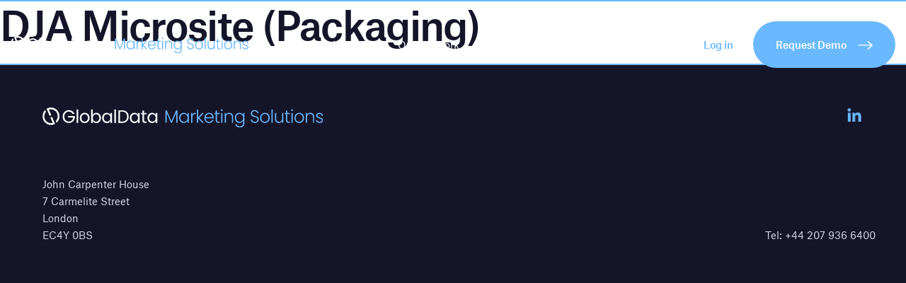

--- FILE ---
content_type: text/css
request_url: https://www.globaldatamarketingsolutions.com/wp-content/themes/marketingsolutions/dist/our-network.css?ver=6.8.3
body_size: 454
content:

.our-network-hero{
    padding-bottom: 140px;
}

.container-our-network{
    padding-top: 114px;
    padding-bottom: 114px;
}

.container-our-network h2{
    font-size: 20px;
    margin-bottom: 12px;
    color: #15152A;
}

.container-our-network ul {
    margin-left: 0;
    padding-left: 0;
    margin-bottom: 62px;
}

.container-our-network ul:last-child{
    margin-bottom: 0;
}

.container-our-network ul li{
    list-style-type: none;
    color: #373997;
    font-size: 20px;
    font-style: normal;
    font-weight: 300;
    line-height: 40px;
    margin-bottom: 16px;
}
.container-our-network ul li:last-child{
    margin-bottom: 0;
}

.container-our-network ul li a{
    color: #373997;
    font-size: 20px;
    font-style: normal;
    font-weight: 300;
    line-height: 40px;
    text-decoration: none;
    display: block;
    position: relative;
    font-feature-settings: 'liga' off, 'clig' off;
}

.container-our-network ul li a::after{
    content:'' ;
    background-image: url(/wp-content/themes/twentynineteen/images/pointer-arrow.svg);
    display: inline-block;
    width: 20px;
    height: 26px;
    margin-left: 16px;
    background-repeat: no-repeat;
    background-size: 100%;
    position: absolute;
    top: 20px;
    animation: all 0.5s ease-in-out forwards;
    transition: all 0.5s cubic-bezier(0.25, 1.25, 0.5, 1);
}

.container-our-network ul li a:hover::after{
    margin-left: 20px;
    animation: all 0.5s ease-in-out forwards;
    transition: all 0.5s cubic-bezier(0.25, 1.25, 0.5, 1);
}

.network-subtitle{
    color: #FFF;
    font-feature-settings: 'liga' off, 'clig' off;
    font-size: 28px;
    font-style: normal;
    font-weight: 500;
    line-height: 45px; /* 160.714% */
    letter-spacing: -0.853px;
    margin-bottom: 16px;
}

.network-stendfirst{
    color: #D7D7E5;
    font-feature-settings: 'liga' off, 'clig' off;
    font-size: 20px;
    font-style: normal;
    font-weight: 300;
    line-height: 40px; /* 200% */
}
@media (max-width: 475px) {
    .our-network-hero{
        padding-bottom: 50px;
        min-height: 42vh;
    }
    .container-our-network{
        padding-top: 51px;
        padding-bottom: 51px;
    }
    .container-our-network ul {
        margin-bottom: 42px;
    }
    
    .container-our-network ul:last-child{
        margin-bottom: 42px;
    }
    .container-our-network ul li{
        font-size: 16px;
        line-height: 27px;
    
    }
    
    .container-our-network ul li a{
        font-size: 16px;
        line-height: 27px;
    }

    .network-subtitle{
        font-size: 18px;
        font-style: normal;
        font-weight: 500;
        line-height: 34px; /* 188.889% */
        letter-spacing: -0.609px;
        margin-bottom: 12px;
    }
    .container-our-network ul li a::after{
        top: 12px;
    }

    .network-stendfirst{
        font-size: 12px;
        font-style: normal;
        font-weight: 300;
        line-height: 20px; /* 166.667% */
    }
    /* .container-our-network ul li:last-child{
        margin-bottom: 16px;
    } */
}

--- FILE ---
content_type: text/css
request_url: https://www.globaldatamarketingsolutions.com/wp-content/themes/marketingsolutions/dist/app.css?ver=6.8.3
body_size: 25120
content:
:root{--blue-1: #6ab9ff;--purple-1: #15152a;--purple-2: #27274c;--purple-3: #373997;--purple-4: #d7d7e5;--grey-1: #474747;--grey-2: #dbdbdb;--grey-3: #f8f8f8;--breakpoint-xs: 0;--breakpoint-sm: 576px;--breakpoint-md: 768px;--breakpoint-lg: 992px;--breakpoint-xl: 1200px;--breakpoint-xxl: 1366px;--font-family-sans-serif: "Atlas Grotesk", -apple-system, BlinkMacSystemFont, "Segoe UI", Roboto, "Helvetica Neue", Arial, "Noto Sans", sans-serif, "Apple Color Emoji", "Segoe UI Emoji", "Segoe UI Symbol", "Noto Color Emoji";--font-family-monospace: SFMono-Regular, Menlo, Monaco, Consolas, "Liberation Mono", "Courier New", monospace}*,*::before,*::after{-webkit-box-sizing:border-box;box-sizing:border-box}html{font-family:sans-serif;line-height:1.15;-webkit-text-size-adjust:100%;-webkit-tap-highlight-color:rgba(0,0,0,0)}article,aside,figcaption,figure,footer,header,hgroup,main,nav,section{display:block}body{margin:0;font-family:"Atlas Grotesk",-apple-system,BlinkMacSystemFont,"Segoe UI",Roboto,"Helvetica Neue",Arial,"Noto Sans",sans-serif,"Apple Color Emoji","Segoe UI Emoji","Segoe UI Symbol","Noto Color Emoji";font-size:.875rem;font-weight:300;line-height:1.714285714;color:#474747;text-align:left;background-color:#fff}[tabindex="-1"]:focus:not(:focus-visible){outline:0 !important}hr{-webkit-box-sizing:content-box;box-sizing:content-box;height:0;overflow:visible}h1,h2,h3,h4,h5,h6{margin-top:0;margin-bottom:1.25rem}p{margin-top:0;margin-bottom:1.25rem}abbr[title],abbr[data-original-title]{text-decoration:underline;-webkit-text-decoration:underline dotted;text-decoration:underline dotted;cursor:help;border-bottom:0;-webkit-text-decoration-skip-ink:none;text-decoration-skip-ink:none}address{margin-bottom:1rem;font-style:normal;line-height:inherit}ol,ul,dl{margin-top:0;margin-bottom:1rem}ol ol,ul ul,ol ul,ul ol{margin-bottom:0}dt{font-weight:500}dd{margin-bottom:.5rem;margin-left:0}blockquote{margin:0 0 1rem}b,strong{font-weight:bolder}small{font-size:80%}sub,sup{position:relative;font-size:75%;line-height:0;vertical-align:baseline}sub{bottom:-.25em}sup{top:-.5em}a{color:#6ab9ff;text-decoration:none;background-color:transparent}a:hover{color:#6ab9ff;text-decoration:underline}a:not([href]):not([class]){color:inherit;text-decoration:none}a:not([href]):not([class]):hover{color:inherit;text-decoration:none}pre,code,kbd,samp{font-family:SFMono-Regular,Menlo,Monaco,Consolas,"Liberation Mono","Courier New",monospace;font-size:1em}pre{margin-top:0;margin-bottom:1rem;overflow:auto;-ms-overflow-style:scrollbar}figure{margin:0 0 1rem}img{vertical-align:middle;border-style:none}svg{overflow:hidden;vertical-align:middle}table{border-collapse:collapse}caption{padding-top:.75rem;padding-bottom:.75rem;color:#6c757d;text-align:left;caption-side:bottom}th{text-align:inherit}label{display:inline-block;margin-bottom:.5rem}button{border-radius:0}button:focus{outline:1px dotted;outline:5px auto -webkit-focus-ring-color}input,button,select,optgroup,textarea{margin:0;font-family:inherit;font-size:inherit;line-height:inherit}button,input{overflow:visible}button,select{text-transform:none}[role="button"]{cursor:pointer}select{word-wrap:normal}button,[type="button"],[type="reset"],[type="submit"]{-webkit-appearance:button}button:not(:disabled),[type="button"]:not(:disabled),[type="reset"]:not(:disabled),[type="submit"]:not(:disabled){cursor:pointer}button::-moz-focus-inner,[type="button"]::-moz-focus-inner,[type="reset"]::-moz-focus-inner,[type="submit"]::-moz-focus-inner{padding:0;border-style:none}input[type="radio"],input[type="checkbox"]{-webkit-box-sizing:border-box;box-sizing:border-box;padding:0}textarea{overflow:auto;resize:vertical}fieldset{min-width:0;padding:0;margin:0;border:0}legend{display:block;width:100%;max-width:100%;padding:0;margin-bottom:.5rem;font-size:1.5rem;line-height:inherit;color:inherit;white-space:normal}progress{vertical-align:baseline}[type="number"]::-webkit-inner-spin-button,[type="number"]::-webkit-outer-spin-button{height:auto}[type="search"]{outline-offset:-2px;-webkit-appearance:none}[type="search"]::-webkit-search-decoration{-webkit-appearance:none}::-webkit-file-upload-button{font:inherit;-webkit-appearance:button}output{display:inline-block}summary{display:list-item;cursor:pointer}template{display:none}[hidden]{display:none !important}.container,.container-fluid,.container-xl,.container-xxl{width:100%;padding-right:15px;padding-left:15px;margin-right:auto;margin-left:auto}@media (min-width: 1200px){.container,.container-sm,.container-md,.container-lg,.container-xl{max-width:74.375rem}}@media (min-width: 1366px){.container,.container-sm,.container-md,.container-lg,.container-xl,.container-xxl{max-width:76.5rem}}.row{display:-webkit-box;display:-ms-flexbox;display:flex;-ms-flex-wrap:wrap;flex-wrap:wrap;margin-right:-15px;margin-left:-15px}.no-gutters{margin-right:0;margin-left:0}.no-gutters>.col,.no-gutters>[class*="col-"]{padding-right:0;padding-left:0}.col-1,.col-2,.col-3,.col-4,.col-5,.col-6,.col-7,.col-8,.col-9,.col-10,.col-11,.col-12,.col,.col-auto,.col-sm-1,.col-sm-2,.col-sm-3,.col-sm-4,.col-sm-5,.col-sm-6,.col-sm-7,.col-sm-8,.col-sm-9,.col-sm-10,.col-sm-11,.col-sm-12,.col-sm,.col-sm-auto,.col-md-1,.col-md-2,.col-md-3,.col-md-4,.col-md-5,.col-md-6,.col-md-7,.col-md-8,.col-md-9,.col-md-10,.col-md-11,.col-md-12,.col-md,.col-md-auto,.col-lg-1,.col-lg-2,.col-lg-3,.col-lg-4,.col-lg-5,.col-lg-6,.col-lg-7,.col-lg-8,.col-lg-9,.col-lg-10,.col-lg-11,.col-lg-12,.col-lg,.col-lg-auto,.col-xl-1,.col-xl-2,.col-xl-3,.col-xl-4,.col-xl-5,.col-xl-6,.col-xl-7,.col-xl-8,.col-xl-9,.col-xl-10,.col-xl-11,.col-xl-12,.col-xl,.col-xl-auto,.col-xxl-1,.col-xxl-2,.col-xxl-3,.col-xxl-4,.col-xxl-5,.col-xxl-6,.col-xxl-7,.col-xxl-8,.col-xxl-9,.col-xxl-10,.col-xxl-11,.col-xxl-12,.col-xxl,.col-xxl-auto{position:relative;width:100%;padding-right:15px;padding-left:15px}.col{-ms-flex-preferred-size:0;flex-basis:0;-webkit-box-flex:1;-ms-flex-positive:1;flex-grow:1;max-width:100%}.row-cols-1>*{-webkit-box-flex:0;-ms-flex:0 0 100%;flex:0 0 100%;max-width:100%}.row-cols-2>*{-webkit-box-flex:0;-ms-flex:0 0 50%;flex:0 0 50%;max-width:50%}.row-cols-3>*{-webkit-box-flex:0;-ms-flex:0 0 33.3333333333%;flex:0 0 33.3333333333%;max-width:33.3333333333%}.row-cols-4>*{-webkit-box-flex:0;-ms-flex:0 0 25%;flex:0 0 25%;max-width:25%}.row-cols-5>*{-webkit-box-flex:0;-ms-flex:0 0 20%;flex:0 0 20%;max-width:20%}.row-cols-6>*{-webkit-box-flex:0;-ms-flex:0 0 16.6666666667%;flex:0 0 16.6666666667%;max-width:16.6666666667%}.col-auto{-webkit-box-flex:0;-ms-flex:0 0 auto;flex:0 0 auto;width:auto;max-width:100%}.col-1{-webkit-box-flex:0;-ms-flex:0 0 8.3333333333%;flex:0 0 8.3333333333%;max-width:8.3333333333%}.col-2{-webkit-box-flex:0;-ms-flex:0 0 16.6666666667%;flex:0 0 16.6666666667%;max-width:16.6666666667%}.col-3{-webkit-box-flex:0;-ms-flex:0 0 25%;flex:0 0 25%;max-width:25%}.col-4{-webkit-box-flex:0;-ms-flex:0 0 33.3333333333%;flex:0 0 33.3333333333%;max-width:33.3333333333%}.col-5{-webkit-box-flex:0;-ms-flex:0 0 41.6666666667%;flex:0 0 41.6666666667%;max-width:41.6666666667%}.col-6{-webkit-box-flex:0;-ms-flex:0 0 50%;flex:0 0 50%;max-width:50%}.col-7{-webkit-box-flex:0;-ms-flex:0 0 58.3333333333%;flex:0 0 58.3333333333%;max-width:58.3333333333%}.col-8{-webkit-box-flex:0;-ms-flex:0 0 66.6666666667%;flex:0 0 66.6666666667%;max-width:66.6666666667%}.col-9{-webkit-box-flex:0;-ms-flex:0 0 75%;flex:0 0 75%;max-width:75%}.col-10{-webkit-box-flex:0;-ms-flex:0 0 83.3333333333%;flex:0 0 83.3333333333%;max-width:83.3333333333%}.col-11{-webkit-box-flex:0;-ms-flex:0 0 91.6666666667%;flex:0 0 91.6666666667%;max-width:91.6666666667%}.col-12{-webkit-box-flex:0;-ms-flex:0 0 100%;flex:0 0 100%;max-width:100%}.order-first{-webkit-box-ordinal-group:0;-ms-flex-order:-1;order:-1}.order-last{-webkit-box-ordinal-group:14;-ms-flex-order:13;order:13}.order-0{-webkit-box-ordinal-group:1;-ms-flex-order:0;order:0}.order-1{-webkit-box-ordinal-group:2;-ms-flex-order:1;order:1}.order-2{-webkit-box-ordinal-group:3;-ms-flex-order:2;order:2}.order-3{-webkit-box-ordinal-group:4;-ms-flex-order:3;order:3}.order-4{-webkit-box-ordinal-group:5;-ms-flex-order:4;order:4}.order-5{-webkit-box-ordinal-group:6;-ms-flex-order:5;order:5}.order-6{-webkit-box-ordinal-group:7;-ms-flex-order:6;order:6}.order-7{-webkit-box-ordinal-group:8;-ms-flex-order:7;order:7}.order-8{-webkit-box-ordinal-group:9;-ms-flex-order:8;order:8}.order-9{-webkit-box-ordinal-group:10;-ms-flex-order:9;order:9}.order-10{-webkit-box-ordinal-group:11;-ms-flex-order:10;order:10}.order-11{-webkit-box-ordinal-group:12;-ms-flex-order:11;order:11}.order-12{-webkit-box-ordinal-group:13;-ms-flex-order:12;order:12}.offset-1{margin-left:8.3333333333%}.offset-2{margin-left:16.6666666667%}.offset-3{margin-left:25%}.offset-4{margin-left:33.3333333333%}.offset-5{margin-left:41.6666666667%}.offset-6{margin-left:50%}.offset-7{margin-left:58.3333333333%}.offset-8{margin-left:66.6666666667%}.offset-9{margin-left:75%}.offset-10{margin-left:83.3333333333%}.offset-11{margin-left:91.6666666667%}@media (min-width: 576px){.col-sm{-ms-flex-preferred-size:0;flex-basis:0;-webkit-box-flex:1;-ms-flex-positive:1;flex-grow:1;max-width:100%}.row-cols-sm-1>*{-webkit-box-flex:0;-ms-flex:0 0 100%;flex:0 0 100%;max-width:100%}.row-cols-sm-2>*{-webkit-box-flex:0;-ms-flex:0 0 50%;flex:0 0 50%;max-width:50%}.row-cols-sm-3>*{-webkit-box-flex:0;-ms-flex:0 0 33.3333333333%;flex:0 0 33.3333333333%;max-width:33.3333333333%}.row-cols-sm-4>*{-webkit-box-flex:0;-ms-flex:0 0 25%;flex:0 0 25%;max-width:25%}.row-cols-sm-5>*{-webkit-box-flex:0;-ms-flex:0 0 20%;flex:0 0 20%;max-width:20%}.row-cols-sm-6>*{-webkit-box-flex:0;-ms-flex:0 0 16.6666666667%;flex:0 0 16.6666666667%;max-width:16.6666666667%}.col-sm-auto{-webkit-box-flex:0;-ms-flex:0 0 auto;flex:0 0 auto;width:auto;max-width:100%}.col-sm-1{-webkit-box-flex:0;-ms-flex:0 0 8.3333333333%;flex:0 0 8.3333333333%;max-width:8.3333333333%}.col-sm-2{-webkit-box-flex:0;-ms-flex:0 0 16.6666666667%;flex:0 0 16.6666666667%;max-width:16.6666666667%}.col-sm-3{-webkit-box-flex:0;-ms-flex:0 0 25%;flex:0 0 25%;max-width:25%}.col-sm-4{-webkit-box-flex:0;-ms-flex:0 0 33.3333333333%;flex:0 0 33.3333333333%;max-width:33.3333333333%}.col-sm-5{-webkit-box-flex:0;-ms-flex:0 0 41.6666666667%;flex:0 0 41.6666666667%;max-width:41.6666666667%}.col-sm-6{-webkit-box-flex:0;-ms-flex:0 0 50%;flex:0 0 50%;max-width:50%}.col-sm-7{-webkit-box-flex:0;-ms-flex:0 0 58.3333333333%;flex:0 0 58.3333333333%;max-width:58.3333333333%}.col-sm-8{-webkit-box-flex:0;-ms-flex:0 0 66.6666666667%;flex:0 0 66.6666666667%;max-width:66.6666666667%}.col-sm-9{-webkit-box-flex:0;-ms-flex:0 0 75%;flex:0 0 75%;max-width:75%}.col-sm-10{-webkit-box-flex:0;-ms-flex:0 0 83.3333333333%;flex:0 0 83.3333333333%;max-width:83.3333333333%}.col-sm-11{-webkit-box-flex:0;-ms-flex:0 0 91.6666666667%;flex:0 0 91.6666666667%;max-width:91.6666666667%}.col-sm-12{-webkit-box-flex:0;-ms-flex:0 0 100%;flex:0 0 100%;max-width:100%}.order-sm-first{-webkit-box-ordinal-group:0;-ms-flex-order:-1;order:-1}.order-sm-last{-webkit-box-ordinal-group:14;-ms-flex-order:13;order:13}.order-sm-0{-webkit-box-ordinal-group:1;-ms-flex-order:0;order:0}.order-sm-1{-webkit-box-ordinal-group:2;-ms-flex-order:1;order:1}.order-sm-2{-webkit-box-ordinal-group:3;-ms-flex-order:2;order:2}.order-sm-3{-webkit-box-ordinal-group:4;-ms-flex-order:3;order:3}.order-sm-4{-webkit-box-ordinal-group:5;-ms-flex-order:4;order:4}.order-sm-5{-webkit-box-ordinal-group:6;-ms-flex-order:5;order:5}.order-sm-6{-webkit-box-ordinal-group:7;-ms-flex-order:6;order:6}.order-sm-7{-webkit-box-ordinal-group:8;-ms-flex-order:7;order:7}.order-sm-8{-webkit-box-ordinal-group:9;-ms-flex-order:8;order:8}.order-sm-9{-webkit-box-ordinal-group:10;-ms-flex-order:9;order:9}.order-sm-10{-webkit-box-ordinal-group:11;-ms-flex-order:10;order:10}.order-sm-11{-webkit-box-ordinal-group:12;-ms-flex-order:11;order:11}.order-sm-12{-webkit-box-ordinal-group:13;-ms-flex-order:12;order:12}.offset-sm-0{margin-left:0}.offset-sm-1{margin-left:8.3333333333%}.offset-sm-2{margin-left:16.6666666667%}.offset-sm-3{margin-left:25%}.offset-sm-4{margin-left:33.3333333333%}.offset-sm-5{margin-left:41.6666666667%}.offset-sm-6{margin-left:50%}.offset-sm-7{margin-left:58.3333333333%}.offset-sm-8{margin-left:66.6666666667%}.offset-sm-9{margin-left:75%}.offset-sm-10{margin-left:83.3333333333%}.offset-sm-11{margin-left:91.6666666667%}}@media (min-width: 768px){.col-md{-ms-flex-preferred-size:0;flex-basis:0;-webkit-box-flex:1;-ms-flex-positive:1;flex-grow:1;max-width:100%}.row-cols-md-1>*{-webkit-box-flex:0;-ms-flex:0 0 100%;flex:0 0 100%;max-width:100%}.row-cols-md-2>*{-webkit-box-flex:0;-ms-flex:0 0 50%;flex:0 0 50%;max-width:50%}.row-cols-md-3>*{-webkit-box-flex:0;-ms-flex:0 0 33.3333333333%;flex:0 0 33.3333333333%;max-width:33.3333333333%}.row-cols-md-4>*{-webkit-box-flex:0;-ms-flex:0 0 25%;flex:0 0 25%;max-width:25%}.row-cols-md-5>*{-webkit-box-flex:0;-ms-flex:0 0 20%;flex:0 0 20%;max-width:20%}.row-cols-md-6>*{-webkit-box-flex:0;-ms-flex:0 0 16.6666666667%;flex:0 0 16.6666666667%;max-width:16.6666666667%}.col-md-auto{-webkit-box-flex:0;-ms-flex:0 0 auto;flex:0 0 auto;width:auto;max-width:100%}.col-md-1{-webkit-box-flex:0;-ms-flex:0 0 8.3333333333%;flex:0 0 8.3333333333%;max-width:8.3333333333%}.col-md-2{-webkit-box-flex:0;-ms-flex:0 0 16.6666666667%;flex:0 0 16.6666666667%;max-width:16.6666666667%}.col-md-3{-webkit-box-flex:0;-ms-flex:0 0 25%;flex:0 0 25%;max-width:25%}.col-md-4{-webkit-box-flex:0;-ms-flex:0 0 33.3333333333%;flex:0 0 33.3333333333%;max-width:33.3333333333%}.col-md-5{-webkit-box-flex:0;-ms-flex:0 0 41.6666666667%;flex:0 0 41.6666666667%;max-width:41.6666666667%}.col-md-6{-webkit-box-flex:0;-ms-flex:0 0 50%;flex:0 0 50%;max-width:50%}.col-md-7{-webkit-box-flex:0;-ms-flex:0 0 58.3333333333%;flex:0 0 58.3333333333%;max-width:58.3333333333%}.col-md-8{-webkit-box-flex:0;-ms-flex:0 0 66.6666666667%;flex:0 0 66.6666666667%;max-width:66.6666666667%}.col-md-9{-webkit-box-flex:0;-ms-flex:0 0 75%;flex:0 0 75%;max-width:75%}.col-md-10{-webkit-box-flex:0;-ms-flex:0 0 83.3333333333%;flex:0 0 83.3333333333%;max-width:83.3333333333%}.col-md-11{-webkit-box-flex:0;-ms-flex:0 0 91.6666666667%;flex:0 0 91.6666666667%;max-width:91.6666666667%}.col-md-12{-webkit-box-flex:0;-ms-flex:0 0 100%;flex:0 0 100%;max-width:100%}.order-md-first{-webkit-box-ordinal-group:0;-ms-flex-order:-1;order:-1}.order-md-last{-webkit-box-ordinal-group:14;-ms-flex-order:13;order:13}.order-md-0{-webkit-box-ordinal-group:1;-ms-flex-order:0;order:0}.order-md-1{-webkit-box-ordinal-group:2;-ms-flex-order:1;order:1}.order-md-2{-webkit-box-ordinal-group:3;-ms-flex-order:2;order:2}.order-md-3{-webkit-box-ordinal-group:4;-ms-flex-order:3;order:3}.order-md-4{-webkit-box-ordinal-group:5;-ms-flex-order:4;order:4}.order-md-5{-webkit-box-ordinal-group:6;-ms-flex-order:5;order:5}.order-md-6{-webkit-box-ordinal-group:7;-ms-flex-order:6;order:6}.order-md-7{-webkit-box-ordinal-group:8;-ms-flex-order:7;order:7}.order-md-8{-webkit-box-ordinal-group:9;-ms-flex-order:8;order:8}.order-md-9{-webkit-box-ordinal-group:10;-ms-flex-order:9;order:9}.order-md-10{-webkit-box-ordinal-group:11;-ms-flex-order:10;order:10}.order-md-11{-webkit-box-ordinal-group:12;-ms-flex-order:11;order:11}.order-md-12{-webkit-box-ordinal-group:13;-ms-flex-order:12;order:12}.offset-md-0{margin-left:0}.offset-md-1{margin-left:8.3333333333%}.offset-md-2{margin-left:16.6666666667%}.offset-md-3{margin-left:25%}.offset-md-4{margin-left:33.3333333333%}.offset-md-5{margin-left:41.6666666667%}.offset-md-6{margin-left:50%}.offset-md-7{margin-left:58.3333333333%}.offset-md-8{margin-left:66.6666666667%}.offset-md-9{margin-left:75%}.offset-md-10{margin-left:83.3333333333%}.offset-md-11{margin-left:91.6666666667%}}@media (min-width: 992px){.col-lg{-ms-flex-preferred-size:0;flex-basis:0;-webkit-box-flex:1;-ms-flex-positive:1;flex-grow:1;max-width:100%}.row-cols-lg-1>*{-webkit-box-flex:0;-ms-flex:0 0 100%;flex:0 0 100%;max-width:100%}.row-cols-lg-2>*{-webkit-box-flex:0;-ms-flex:0 0 50%;flex:0 0 50%;max-width:50%}.row-cols-lg-3>*{-webkit-box-flex:0;-ms-flex:0 0 33.3333333333%;flex:0 0 33.3333333333%;max-width:33.3333333333%}.row-cols-lg-4>*{-webkit-box-flex:0;-ms-flex:0 0 25%;flex:0 0 25%;max-width:25%}.row-cols-lg-5>*{-webkit-box-flex:0;-ms-flex:0 0 20%;flex:0 0 20%;max-width:20%}.row-cols-lg-6>*{-webkit-box-flex:0;-ms-flex:0 0 16.6666666667%;flex:0 0 16.6666666667%;max-width:16.6666666667%}.col-lg-auto{-webkit-box-flex:0;-ms-flex:0 0 auto;flex:0 0 auto;width:auto;max-width:100%}.col-lg-1{-webkit-box-flex:0;-ms-flex:0 0 8.3333333333%;flex:0 0 8.3333333333%;max-width:8.3333333333%}.col-lg-2{-webkit-box-flex:0;-ms-flex:0 0 16.6666666667%;flex:0 0 16.6666666667%;max-width:16.6666666667%}.col-lg-3{-webkit-box-flex:0;-ms-flex:0 0 25%;flex:0 0 25%;max-width:25%}.col-lg-4{-webkit-box-flex:0;-ms-flex:0 0 33.3333333333%;flex:0 0 33.3333333333%;max-width:33.3333333333%}.col-lg-5{-webkit-box-flex:0;-ms-flex:0 0 41.6666666667%;flex:0 0 41.6666666667%;max-width:41.6666666667%}.col-lg-6{-webkit-box-flex:0;-ms-flex:0 0 50%;flex:0 0 50%;max-width:50%}.col-lg-7{-webkit-box-flex:0;-ms-flex:0 0 58.3333333333%;flex:0 0 58.3333333333%;max-width:58.3333333333%}.col-lg-8{-webkit-box-flex:0;-ms-flex:0 0 66.6666666667%;flex:0 0 66.6666666667%;max-width:66.6666666667%}.col-lg-9{-webkit-box-flex:0;-ms-flex:0 0 75%;flex:0 0 75%;max-width:75%}.col-lg-10{-webkit-box-flex:0;-ms-flex:0 0 83.3333333333%;flex:0 0 83.3333333333%;max-width:83.3333333333%}.col-lg-11{-webkit-box-flex:0;-ms-flex:0 0 91.6666666667%;flex:0 0 91.6666666667%;max-width:91.6666666667%}.col-lg-12{-webkit-box-flex:0;-ms-flex:0 0 100%;flex:0 0 100%;max-width:100%}.order-lg-first{-webkit-box-ordinal-group:0;-ms-flex-order:-1;order:-1}.order-lg-last{-webkit-box-ordinal-group:14;-ms-flex-order:13;order:13}.order-lg-0{-webkit-box-ordinal-group:1;-ms-flex-order:0;order:0}.order-lg-1{-webkit-box-ordinal-group:2;-ms-flex-order:1;order:1}.order-lg-2{-webkit-box-ordinal-group:3;-ms-flex-order:2;order:2}.order-lg-3{-webkit-box-ordinal-group:4;-ms-flex-order:3;order:3}.order-lg-4{-webkit-box-ordinal-group:5;-ms-flex-order:4;order:4}.order-lg-5{-webkit-box-ordinal-group:6;-ms-flex-order:5;order:5}.order-lg-6{-webkit-box-ordinal-group:7;-ms-flex-order:6;order:6}.order-lg-7{-webkit-box-ordinal-group:8;-ms-flex-order:7;order:7}.order-lg-8{-webkit-box-ordinal-group:9;-ms-flex-order:8;order:8}.order-lg-9{-webkit-box-ordinal-group:10;-ms-flex-order:9;order:9}.order-lg-10{-webkit-box-ordinal-group:11;-ms-flex-order:10;order:10}.order-lg-11{-webkit-box-ordinal-group:12;-ms-flex-order:11;order:11}.order-lg-12{-webkit-box-ordinal-group:13;-ms-flex-order:12;order:12}.offset-lg-0{margin-left:0}.offset-lg-1{margin-left:8.3333333333%}.offset-lg-2{margin-left:16.6666666667%}.offset-lg-3{margin-left:25%}.offset-lg-4{margin-left:33.3333333333%}.offset-lg-5{margin-left:41.6666666667%}.offset-lg-6{margin-left:50%}.offset-lg-7{margin-left:58.3333333333%}.offset-lg-8{margin-left:66.6666666667%}.offset-lg-9{margin-left:75%}.offset-lg-10{margin-left:83.3333333333%}.offset-lg-11{margin-left:91.6666666667%}}@media (min-width: 1200px){.col-xl{-ms-flex-preferred-size:0;flex-basis:0;-webkit-box-flex:1;-ms-flex-positive:1;flex-grow:1;max-width:100%}.row-cols-xl-1>*{-webkit-box-flex:0;-ms-flex:0 0 100%;flex:0 0 100%;max-width:100%}.row-cols-xl-2>*{-webkit-box-flex:0;-ms-flex:0 0 50%;flex:0 0 50%;max-width:50%}.row-cols-xl-3>*{-webkit-box-flex:0;-ms-flex:0 0 33.3333333333%;flex:0 0 33.3333333333%;max-width:33.3333333333%}.row-cols-xl-4>*{-webkit-box-flex:0;-ms-flex:0 0 25%;flex:0 0 25%;max-width:25%}.row-cols-xl-5>*{-webkit-box-flex:0;-ms-flex:0 0 20%;flex:0 0 20%;max-width:20%}.row-cols-xl-6>*{-webkit-box-flex:0;-ms-flex:0 0 16.6666666667%;flex:0 0 16.6666666667%;max-width:16.6666666667%}.col-xl-auto{-webkit-box-flex:0;-ms-flex:0 0 auto;flex:0 0 auto;width:auto;max-width:100%}.col-xl-1{-webkit-box-flex:0;-ms-flex:0 0 8.3333333333%;flex:0 0 8.3333333333%;max-width:8.3333333333%}.col-xl-2{-webkit-box-flex:0;-ms-flex:0 0 16.6666666667%;flex:0 0 16.6666666667%;max-width:16.6666666667%}.col-xl-3{-webkit-box-flex:0;-ms-flex:0 0 25%;flex:0 0 25%;max-width:25%}.col-xl-4{-webkit-box-flex:0;-ms-flex:0 0 33.3333333333%;flex:0 0 33.3333333333%;max-width:33.3333333333%}.col-xl-5{-webkit-box-flex:0;-ms-flex:0 0 41.6666666667%;flex:0 0 41.6666666667%;max-width:41.6666666667%}.col-xl-6{-webkit-box-flex:0;-ms-flex:0 0 50%;flex:0 0 50%;max-width:50%}.col-xl-7{-webkit-box-flex:0;-ms-flex:0 0 58.3333333333%;flex:0 0 58.3333333333%;max-width:58.3333333333%}.col-xl-8{-webkit-box-flex:0;-ms-flex:0 0 66.6666666667%;flex:0 0 66.6666666667%;max-width:66.6666666667%}.col-xl-9{-webkit-box-flex:0;-ms-flex:0 0 75%;flex:0 0 75%;max-width:75%}.col-xl-10{-webkit-box-flex:0;-ms-flex:0 0 83.3333333333%;flex:0 0 83.3333333333%;max-width:83.3333333333%}.col-xl-11{-webkit-box-flex:0;-ms-flex:0 0 91.6666666667%;flex:0 0 91.6666666667%;max-width:91.6666666667%}.col-xl-12{-webkit-box-flex:0;-ms-flex:0 0 100%;flex:0 0 100%;max-width:100%}.order-xl-first{-webkit-box-ordinal-group:0;-ms-flex-order:-1;order:-1}.order-xl-last{-webkit-box-ordinal-group:14;-ms-flex-order:13;order:13}.order-xl-0{-webkit-box-ordinal-group:1;-ms-flex-order:0;order:0}.order-xl-1{-webkit-box-ordinal-group:2;-ms-flex-order:1;order:1}.order-xl-2{-webkit-box-ordinal-group:3;-ms-flex-order:2;order:2}.order-xl-3{-webkit-box-ordinal-group:4;-ms-flex-order:3;order:3}.order-xl-4{-webkit-box-ordinal-group:5;-ms-flex-order:4;order:4}.order-xl-5{-webkit-box-ordinal-group:6;-ms-flex-order:5;order:5}.order-xl-6{-webkit-box-ordinal-group:7;-ms-flex-order:6;order:6}.order-xl-7{-webkit-box-ordinal-group:8;-ms-flex-order:7;order:7}.order-xl-8{-webkit-box-ordinal-group:9;-ms-flex-order:8;order:8}.order-xl-9{-webkit-box-ordinal-group:10;-ms-flex-order:9;order:9}.order-xl-10{-webkit-box-ordinal-group:11;-ms-flex-order:10;order:10}.order-xl-11{-webkit-box-ordinal-group:12;-ms-flex-order:11;order:11}.order-xl-12{-webkit-box-ordinal-group:13;-ms-flex-order:12;order:12}.offset-xl-0{margin-left:0}.offset-xl-1{margin-left:8.3333333333%}.offset-xl-2{margin-left:16.6666666667%}.offset-xl-3{margin-left:25%}.offset-xl-4{margin-left:33.3333333333%}.offset-xl-5{margin-left:41.6666666667%}.offset-xl-6{margin-left:50%}.offset-xl-7{margin-left:58.3333333333%}.offset-xl-8{margin-left:66.6666666667%}.offset-xl-9{margin-left:75%}.offset-xl-10{margin-left:83.3333333333%}.offset-xl-11{margin-left:91.6666666667%}}@media (min-width: 1366px){.col-xxl{-ms-flex-preferred-size:0;flex-basis:0;-webkit-box-flex:1;-ms-flex-positive:1;flex-grow:1;max-width:100%}.row-cols-xxl-1>*{-webkit-box-flex:0;-ms-flex:0 0 100%;flex:0 0 100%;max-width:100%}.row-cols-xxl-2>*{-webkit-box-flex:0;-ms-flex:0 0 50%;flex:0 0 50%;max-width:50%}.row-cols-xxl-3>*{-webkit-box-flex:0;-ms-flex:0 0 33.3333333333%;flex:0 0 33.3333333333%;max-width:33.3333333333%}.row-cols-xxl-4>*{-webkit-box-flex:0;-ms-flex:0 0 25%;flex:0 0 25%;max-width:25%}.row-cols-xxl-5>*{-webkit-box-flex:0;-ms-flex:0 0 20%;flex:0 0 20%;max-width:20%}.row-cols-xxl-6>*{-webkit-box-flex:0;-ms-flex:0 0 16.6666666667%;flex:0 0 16.6666666667%;max-width:16.6666666667%}.col-xxl-auto{-webkit-box-flex:0;-ms-flex:0 0 auto;flex:0 0 auto;width:auto;max-width:100%}.col-xxl-1{-webkit-box-flex:0;-ms-flex:0 0 8.3333333333%;flex:0 0 8.3333333333%;max-width:8.3333333333%}.col-xxl-2{-webkit-box-flex:0;-ms-flex:0 0 16.6666666667%;flex:0 0 16.6666666667%;max-width:16.6666666667%}.col-xxl-3{-webkit-box-flex:0;-ms-flex:0 0 25%;flex:0 0 25%;max-width:25%}.col-xxl-4{-webkit-box-flex:0;-ms-flex:0 0 33.3333333333%;flex:0 0 33.3333333333%;max-width:33.3333333333%}.col-xxl-5{-webkit-box-flex:0;-ms-flex:0 0 41.6666666667%;flex:0 0 41.6666666667%;max-width:41.6666666667%}.col-xxl-6{-webkit-box-flex:0;-ms-flex:0 0 50%;flex:0 0 50%;max-width:50%}.col-xxl-7{-webkit-box-flex:0;-ms-flex:0 0 58.3333333333%;flex:0 0 58.3333333333%;max-width:58.3333333333%}.col-xxl-8{-webkit-box-flex:0;-ms-flex:0 0 66.6666666667%;flex:0 0 66.6666666667%;max-width:66.6666666667%}.col-xxl-9{-webkit-box-flex:0;-ms-flex:0 0 75%;flex:0 0 75%;max-width:75%}.col-xxl-10{-webkit-box-flex:0;-ms-flex:0 0 83.3333333333%;flex:0 0 83.3333333333%;max-width:83.3333333333%}.col-xxl-11{-webkit-box-flex:0;-ms-flex:0 0 91.6666666667%;flex:0 0 91.6666666667%;max-width:91.6666666667%}.col-xxl-12{-webkit-box-flex:0;-ms-flex:0 0 100%;flex:0 0 100%;max-width:100%}.order-xxl-first{-webkit-box-ordinal-group:0;-ms-flex-order:-1;order:-1}.order-xxl-last{-webkit-box-ordinal-group:14;-ms-flex-order:13;order:13}.order-xxl-0{-webkit-box-ordinal-group:1;-ms-flex-order:0;order:0}.order-xxl-1{-webkit-box-ordinal-group:2;-ms-flex-order:1;order:1}.order-xxl-2{-webkit-box-ordinal-group:3;-ms-flex-order:2;order:2}.order-xxl-3{-webkit-box-ordinal-group:4;-ms-flex-order:3;order:3}.order-xxl-4{-webkit-box-ordinal-group:5;-ms-flex-order:4;order:4}.order-xxl-5{-webkit-box-ordinal-group:6;-ms-flex-order:5;order:5}.order-xxl-6{-webkit-box-ordinal-group:7;-ms-flex-order:6;order:6}.order-xxl-7{-webkit-box-ordinal-group:8;-ms-flex-order:7;order:7}.order-xxl-8{-webkit-box-ordinal-group:9;-ms-flex-order:8;order:8}.order-xxl-9{-webkit-box-ordinal-group:10;-ms-flex-order:9;order:9}.order-xxl-10{-webkit-box-ordinal-group:11;-ms-flex-order:10;order:10}.order-xxl-11{-webkit-box-ordinal-group:12;-ms-flex-order:11;order:11}.order-xxl-12{-webkit-box-ordinal-group:13;-ms-flex-order:12;order:12}.offset-xxl-0{margin-left:0}.offset-xxl-1{margin-left:8.3333333333%}.offset-xxl-2{margin-left:16.6666666667%}.offset-xxl-3{margin-left:25%}.offset-xxl-4{margin-left:33.3333333333%}.offset-xxl-5{margin-left:41.6666666667%}.offset-xxl-6{margin-left:50%}.offset-xxl-7{margin-left:58.3333333333%}.offset-xxl-8{margin-left:66.6666666667%}.offset-xxl-9{margin-left:75%}.offset-xxl-10{margin-left:83.3333333333%}.offset-xxl-11{margin-left:91.6666666667%}}.d-none{display:none !important}.d-inline{display:inline !important}.d-inline-block{display:inline-block !important}.d-block{display:block !important}.d-table{display:table !important}.d-table-row{display:table-row !important}.d-table-cell{display:table-cell !important}.d-flex{display:-webkit-box !important;display:-ms-flexbox !important;display:flex !important}.d-inline-flex{display:-webkit-inline-box !important;display:-ms-inline-flexbox !important;display:inline-flex !important}@media (min-width: 576px){.d-sm-none{display:none !important}.d-sm-inline{display:inline !important}.d-sm-inline-block{display:inline-block !important}.d-sm-block{display:block !important}.d-sm-table{display:table !important}.d-sm-table-row{display:table-row !important}.d-sm-table-cell{display:table-cell !important}.d-sm-flex{display:-webkit-box !important;display:-ms-flexbox !important;display:flex !important}.d-sm-inline-flex{display:-webkit-inline-box !important;display:-ms-inline-flexbox !important;display:inline-flex !important}}@media (min-width: 768px){.d-md-none{display:none !important}.d-md-inline{display:inline !important}.d-md-inline-block{display:inline-block !important}.d-md-block{display:block !important}.d-md-table{display:table !important}.d-md-table-row{display:table-row !important}.d-md-table-cell{display:table-cell !important}.d-md-flex{display:-webkit-box !important;display:-ms-flexbox !important;display:flex !important}.d-md-inline-flex{display:-webkit-inline-box !important;display:-ms-inline-flexbox !important;display:inline-flex !important}}@media (min-width: 992px){.d-lg-none{display:none !important}.d-lg-inline{display:inline !important}.d-lg-inline-block{display:inline-block !important}.d-lg-block{display:block !important}.d-lg-table{display:table !important}.d-lg-table-row{display:table-row !important}.d-lg-table-cell{display:table-cell !important}.d-lg-flex{display:-webkit-box !important;display:-ms-flexbox !important;display:flex !important}.d-lg-inline-flex{display:-webkit-inline-box !important;display:-ms-inline-flexbox !important;display:inline-flex !important}}@media (min-width: 1200px){.d-xl-none{display:none !important}.d-xl-inline{display:inline !important}.d-xl-inline-block{display:inline-block !important}.d-xl-block{display:block !important}.d-xl-table{display:table !important}.d-xl-table-row{display:table-row !important}.d-xl-table-cell{display:table-cell !important}.d-xl-flex{display:-webkit-box !important;display:-ms-flexbox !important;display:flex !important}.d-xl-inline-flex{display:-webkit-inline-box !important;display:-ms-inline-flexbox !important;display:inline-flex !important}}@media (min-width: 1366px){.d-xxl-none{display:none !important}.d-xxl-inline{display:inline !important}.d-xxl-inline-block{display:inline-block !important}.d-xxl-block{display:block !important}.d-xxl-table{display:table !important}.d-xxl-table-row{display:table-row !important}.d-xxl-table-cell{display:table-cell !important}.d-xxl-flex{display:-webkit-box !important;display:-ms-flexbox !important;display:flex !important}.d-xxl-inline-flex{display:-webkit-inline-box !important;display:-ms-inline-flexbox !important;display:inline-flex !important}}@media print{.d-print-none{display:none !important}.d-print-inline{display:inline !important}.d-print-inline-block{display:inline-block !important}.d-print-block{display:block !important}.d-print-table{display:table !important}.d-print-table-row{display:table-row !important}.d-print-table-cell{display:table-cell !important}.d-print-flex{display:-webkit-box !important;display:-ms-flexbox !important;display:flex !important}.d-print-inline-flex{display:-webkit-inline-box !important;display:-ms-inline-flexbox !important;display:inline-flex !important}}.flex-row{-webkit-box-orient:horizontal !important;-webkit-box-direction:normal !important;-ms-flex-direction:row !important;flex-direction:row !important}.flex-column{-webkit-box-orient:vertical !important;-webkit-box-direction:normal !important;-ms-flex-direction:column !important;flex-direction:column !important}.flex-row-reverse{-webkit-box-orient:horizontal !important;-webkit-box-direction:reverse !important;-ms-flex-direction:row-reverse !important;flex-direction:row-reverse !important}.flex-column-reverse{-webkit-box-orient:vertical !important;-webkit-box-direction:reverse !important;-ms-flex-direction:column-reverse !important;flex-direction:column-reverse !important}.flex-wrap{-ms-flex-wrap:wrap !important;flex-wrap:wrap !important}.flex-nowrap{-ms-flex-wrap:nowrap !important;flex-wrap:nowrap !important}.flex-wrap-reverse{-ms-flex-wrap:wrap-reverse !important;flex-wrap:wrap-reverse !important}.flex-fill{-webkit-box-flex:1 !important;-ms-flex:1 1 auto !important;flex:1 1 auto !important}.flex-grow-0{-webkit-box-flex:0 !important;-ms-flex-positive:0 !important;flex-grow:0 !important}.flex-grow-1{-webkit-box-flex:1 !important;-ms-flex-positive:1 !important;flex-grow:1 !important}.flex-shrink-0{-ms-flex-negative:0 !important;flex-shrink:0 !important}.flex-shrink-1{-ms-flex-negative:1 !important;flex-shrink:1 !important}.justify-content-start{-webkit-box-pack:start !important;-ms-flex-pack:start !important;justify-content:flex-start !important}.justify-content-end{-webkit-box-pack:end !important;-ms-flex-pack:end !important;justify-content:flex-end !important}.justify-content-center{-webkit-box-pack:center !important;-ms-flex-pack:center !important;justify-content:center !important}.justify-content-between{-webkit-box-pack:justify !important;-ms-flex-pack:justify !important;justify-content:space-between !important}.justify-content-around{-ms-flex-pack:distribute !important;justify-content:space-around !important}.align-items-start{-webkit-box-align:start !important;-ms-flex-align:start !important;align-items:flex-start !important}.align-items-end{-webkit-box-align:end !important;-ms-flex-align:end !important;align-items:flex-end !important}.align-items-center{-webkit-box-align:center !important;-ms-flex-align:center !important;align-items:center !important}.align-items-baseline{-webkit-box-align:baseline !important;-ms-flex-align:baseline !important;align-items:baseline !important}.align-items-stretch{-webkit-box-align:stretch !important;-ms-flex-align:stretch !important;align-items:stretch !important}.align-content-start{-ms-flex-line-pack:start !important;align-content:flex-start !important}.align-content-end{-ms-flex-line-pack:end !important;align-content:flex-end !important}.align-content-center{-ms-flex-line-pack:center !important;align-content:center !important}.align-content-between{-ms-flex-line-pack:justify !important;align-content:space-between !important}.align-content-around{-ms-flex-line-pack:distribute !important;align-content:space-around !important}.align-content-stretch{-ms-flex-line-pack:stretch !important;align-content:stretch !important}.align-self-auto{-ms-flex-item-align:auto !important;align-self:auto !important}.align-self-start{-ms-flex-item-align:start !important;align-self:flex-start !important}.align-self-end{-ms-flex-item-align:end !important;align-self:flex-end !important}.align-self-center{-ms-flex-item-align:center !important;align-self:center !important}.align-self-baseline{-ms-flex-item-align:baseline !important;align-self:baseline !important}.align-self-stretch{-ms-flex-item-align:stretch !important;align-self:stretch !important}@media (min-width: 576px){.flex-sm-row{-webkit-box-orient:horizontal !important;-webkit-box-direction:normal !important;-ms-flex-direction:row !important;flex-direction:row !important}.flex-sm-column{-webkit-box-orient:vertical !important;-webkit-box-direction:normal !important;-ms-flex-direction:column !important;flex-direction:column !important}.flex-sm-row-reverse{-webkit-box-orient:horizontal !important;-webkit-box-direction:reverse !important;-ms-flex-direction:row-reverse !important;flex-direction:row-reverse !important}.flex-sm-column-reverse{-webkit-box-orient:vertical !important;-webkit-box-direction:reverse !important;-ms-flex-direction:column-reverse !important;flex-direction:column-reverse !important}.flex-sm-wrap{-ms-flex-wrap:wrap !important;flex-wrap:wrap !important}.flex-sm-nowrap{-ms-flex-wrap:nowrap !important;flex-wrap:nowrap !important}.flex-sm-wrap-reverse{-ms-flex-wrap:wrap-reverse !important;flex-wrap:wrap-reverse !important}.flex-sm-fill{-webkit-box-flex:1 !important;-ms-flex:1 1 auto !important;flex:1 1 auto !important}.flex-sm-grow-0{-webkit-box-flex:0 !important;-ms-flex-positive:0 !important;flex-grow:0 !important}.flex-sm-grow-1{-webkit-box-flex:1 !important;-ms-flex-positive:1 !important;flex-grow:1 !important}.flex-sm-shrink-0{-ms-flex-negative:0 !important;flex-shrink:0 !important}.flex-sm-shrink-1{-ms-flex-negative:1 !important;flex-shrink:1 !important}.justify-content-sm-start{-webkit-box-pack:start !important;-ms-flex-pack:start !important;justify-content:flex-start !important}.justify-content-sm-end{-webkit-box-pack:end !important;-ms-flex-pack:end !important;justify-content:flex-end !important}.justify-content-sm-center{-webkit-box-pack:center !important;-ms-flex-pack:center !important;justify-content:center !important}.justify-content-sm-between{-webkit-box-pack:justify !important;-ms-flex-pack:justify !important;justify-content:space-between !important}.justify-content-sm-around{-ms-flex-pack:distribute !important;justify-content:space-around !important}.align-items-sm-start{-webkit-box-align:start !important;-ms-flex-align:start !important;align-items:flex-start !important}.align-items-sm-end{-webkit-box-align:end !important;-ms-flex-align:end !important;align-items:flex-end !important}.align-items-sm-center{-webkit-box-align:center !important;-ms-flex-align:center !important;align-items:center !important}.align-items-sm-baseline{-webkit-box-align:baseline !important;-ms-flex-align:baseline !important;align-items:baseline !important}.align-items-sm-stretch{-webkit-box-align:stretch !important;-ms-flex-align:stretch !important;align-items:stretch !important}.align-content-sm-start{-ms-flex-line-pack:start !important;align-content:flex-start !important}.align-content-sm-end{-ms-flex-line-pack:end !important;align-content:flex-end !important}.align-content-sm-center{-ms-flex-line-pack:center !important;align-content:center !important}.align-content-sm-between{-ms-flex-line-pack:justify !important;align-content:space-between !important}.align-content-sm-around{-ms-flex-line-pack:distribute !important;align-content:space-around !important}.align-content-sm-stretch{-ms-flex-line-pack:stretch !important;align-content:stretch !important}.align-self-sm-auto{-ms-flex-item-align:auto !important;align-self:auto !important}.align-self-sm-start{-ms-flex-item-align:start !important;align-self:flex-start !important}.align-self-sm-end{-ms-flex-item-align:end !important;align-self:flex-end !important}.align-self-sm-center{-ms-flex-item-align:center !important;align-self:center !important}.align-self-sm-baseline{-ms-flex-item-align:baseline !important;align-self:baseline !important}.align-self-sm-stretch{-ms-flex-item-align:stretch !important;align-self:stretch !important}}@media (min-width: 768px){.flex-md-row{-webkit-box-orient:horizontal !important;-webkit-box-direction:normal !important;-ms-flex-direction:row !important;flex-direction:row !important}.flex-md-column{-webkit-box-orient:vertical !important;-webkit-box-direction:normal !important;-ms-flex-direction:column !important;flex-direction:column !important}.flex-md-row-reverse{-webkit-box-orient:horizontal !important;-webkit-box-direction:reverse !important;-ms-flex-direction:row-reverse !important;flex-direction:row-reverse !important}.flex-md-column-reverse{-webkit-box-orient:vertical !important;-webkit-box-direction:reverse !important;-ms-flex-direction:column-reverse !important;flex-direction:column-reverse !important}.flex-md-wrap{-ms-flex-wrap:wrap !important;flex-wrap:wrap !important}.flex-md-nowrap{-ms-flex-wrap:nowrap !important;flex-wrap:nowrap !important}.flex-md-wrap-reverse{-ms-flex-wrap:wrap-reverse !important;flex-wrap:wrap-reverse !important}.flex-md-fill{-webkit-box-flex:1 !important;-ms-flex:1 1 auto !important;flex:1 1 auto !important}.flex-md-grow-0{-webkit-box-flex:0 !important;-ms-flex-positive:0 !important;flex-grow:0 !important}.flex-md-grow-1{-webkit-box-flex:1 !important;-ms-flex-positive:1 !important;flex-grow:1 !important}.flex-md-shrink-0{-ms-flex-negative:0 !important;flex-shrink:0 !important}.flex-md-shrink-1{-ms-flex-negative:1 !important;flex-shrink:1 !important}.justify-content-md-start{-webkit-box-pack:start !important;-ms-flex-pack:start !important;justify-content:flex-start !important}.justify-content-md-end{-webkit-box-pack:end !important;-ms-flex-pack:end !important;justify-content:flex-end !important}.justify-content-md-center{-webkit-box-pack:center !important;-ms-flex-pack:center !important;justify-content:center !important}.justify-content-md-between{-webkit-box-pack:justify !important;-ms-flex-pack:justify !important;justify-content:space-between !important}.justify-content-md-around{-ms-flex-pack:distribute !important;justify-content:space-around !important}.align-items-md-start{-webkit-box-align:start !important;-ms-flex-align:start !important;align-items:flex-start !important}.align-items-md-end{-webkit-box-align:end !important;-ms-flex-align:end !important;align-items:flex-end !important}.align-items-md-center{-webkit-box-align:center !important;-ms-flex-align:center !important;align-items:center !important}.align-items-md-baseline{-webkit-box-align:baseline !important;-ms-flex-align:baseline !important;align-items:baseline !important}.align-items-md-stretch{-webkit-box-align:stretch !important;-ms-flex-align:stretch !important;align-items:stretch !important}.align-content-md-start{-ms-flex-line-pack:start !important;align-content:flex-start !important}.align-content-md-end{-ms-flex-line-pack:end !important;align-content:flex-end !important}.align-content-md-center{-ms-flex-line-pack:center !important;align-content:center !important}.align-content-md-between{-ms-flex-line-pack:justify !important;align-content:space-between !important}.align-content-md-around{-ms-flex-line-pack:distribute !important;align-content:space-around !important}.align-content-md-stretch{-ms-flex-line-pack:stretch !important;align-content:stretch !important}.align-self-md-auto{-ms-flex-item-align:auto !important;align-self:auto !important}.align-self-md-start{-ms-flex-item-align:start !important;align-self:flex-start !important}.align-self-md-end{-ms-flex-item-align:end !important;align-self:flex-end !important}.align-self-md-center{-ms-flex-item-align:center !important;align-self:center !important}.align-self-md-baseline{-ms-flex-item-align:baseline !important;align-self:baseline !important}.align-self-md-stretch{-ms-flex-item-align:stretch !important;align-self:stretch !important}}@media (min-width: 992px){.flex-lg-row{-webkit-box-orient:horizontal !important;-webkit-box-direction:normal !important;-ms-flex-direction:row !important;flex-direction:row !important}.flex-lg-column{-webkit-box-orient:vertical !important;-webkit-box-direction:normal !important;-ms-flex-direction:column !important;flex-direction:column !important}.flex-lg-row-reverse{-webkit-box-orient:horizontal !important;-webkit-box-direction:reverse !important;-ms-flex-direction:row-reverse !important;flex-direction:row-reverse !important}.flex-lg-column-reverse{-webkit-box-orient:vertical !important;-webkit-box-direction:reverse !important;-ms-flex-direction:column-reverse !important;flex-direction:column-reverse !important}.flex-lg-wrap{-ms-flex-wrap:wrap !important;flex-wrap:wrap !important}.flex-lg-nowrap{-ms-flex-wrap:nowrap !important;flex-wrap:nowrap !important}.flex-lg-wrap-reverse{-ms-flex-wrap:wrap-reverse !important;flex-wrap:wrap-reverse !important}.flex-lg-fill{-webkit-box-flex:1 !important;-ms-flex:1 1 auto !important;flex:1 1 auto !important}.flex-lg-grow-0{-webkit-box-flex:0 !important;-ms-flex-positive:0 !important;flex-grow:0 !important}.flex-lg-grow-1{-webkit-box-flex:1 !important;-ms-flex-positive:1 !important;flex-grow:1 !important}.flex-lg-shrink-0{-ms-flex-negative:0 !important;flex-shrink:0 !important}.flex-lg-shrink-1{-ms-flex-negative:1 !important;flex-shrink:1 !important}.justify-content-lg-start{-webkit-box-pack:start !important;-ms-flex-pack:start !important;justify-content:flex-start !important}.justify-content-lg-end{-webkit-box-pack:end !important;-ms-flex-pack:end !important;justify-content:flex-end !important}.justify-content-lg-center{-webkit-box-pack:center !important;-ms-flex-pack:center !important;justify-content:center !important}.justify-content-lg-between{-webkit-box-pack:justify !important;-ms-flex-pack:justify !important;justify-content:space-between !important}.justify-content-lg-around{-ms-flex-pack:distribute !important;justify-content:space-around !important}.align-items-lg-start{-webkit-box-align:start !important;-ms-flex-align:start !important;align-items:flex-start !important}.align-items-lg-end{-webkit-box-align:end !important;-ms-flex-align:end !important;align-items:flex-end !important}.align-items-lg-center{-webkit-box-align:center !important;-ms-flex-align:center !important;align-items:center !important}.align-items-lg-baseline{-webkit-box-align:baseline !important;-ms-flex-align:baseline !important;align-items:baseline !important}.align-items-lg-stretch{-webkit-box-align:stretch !important;-ms-flex-align:stretch !important;align-items:stretch !important}.align-content-lg-start{-ms-flex-line-pack:start !important;align-content:flex-start !important}.align-content-lg-end{-ms-flex-line-pack:end !important;align-content:flex-end !important}.align-content-lg-center{-ms-flex-line-pack:center !important;align-content:center !important}.align-content-lg-between{-ms-flex-line-pack:justify !important;align-content:space-between !important}.align-content-lg-around{-ms-flex-line-pack:distribute !important;align-content:space-around !important}.align-content-lg-stretch{-ms-flex-line-pack:stretch !important;align-content:stretch !important}.align-self-lg-auto{-ms-flex-item-align:auto !important;align-self:auto !important}.align-self-lg-start{-ms-flex-item-align:start !important;align-self:flex-start !important}.align-self-lg-end{-ms-flex-item-align:end !important;align-self:flex-end !important}.align-self-lg-center{-ms-flex-item-align:center !important;align-self:center !important}.align-self-lg-baseline{-ms-flex-item-align:baseline !important;align-self:baseline !important}.align-self-lg-stretch{-ms-flex-item-align:stretch !important;align-self:stretch !important}}@media (min-width: 1200px){.flex-xl-row{-webkit-box-orient:horizontal !important;-webkit-box-direction:normal !important;-ms-flex-direction:row !important;flex-direction:row !important}.flex-xl-column{-webkit-box-orient:vertical !important;-webkit-box-direction:normal !important;-ms-flex-direction:column !important;flex-direction:column !important}.flex-xl-row-reverse{-webkit-box-orient:horizontal !important;-webkit-box-direction:reverse !important;-ms-flex-direction:row-reverse !important;flex-direction:row-reverse !important}.flex-xl-column-reverse{-webkit-box-orient:vertical !important;-webkit-box-direction:reverse !important;-ms-flex-direction:column-reverse !important;flex-direction:column-reverse !important}.flex-xl-wrap{-ms-flex-wrap:wrap !important;flex-wrap:wrap !important}.flex-xl-nowrap{-ms-flex-wrap:nowrap !important;flex-wrap:nowrap !important}.flex-xl-wrap-reverse{-ms-flex-wrap:wrap-reverse !important;flex-wrap:wrap-reverse !important}.flex-xl-fill{-webkit-box-flex:1 !important;-ms-flex:1 1 auto !important;flex:1 1 auto !important}.flex-xl-grow-0{-webkit-box-flex:0 !important;-ms-flex-positive:0 !important;flex-grow:0 !important}.flex-xl-grow-1{-webkit-box-flex:1 !important;-ms-flex-positive:1 !important;flex-grow:1 !important}.flex-xl-shrink-0{-ms-flex-negative:0 !important;flex-shrink:0 !important}.flex-xl-shrink-1{-ms-flex-negative:1 !important;flex-shrink:1 !important}.justify-content-xl-start{-webkit-box-pack:start !important;-ms-flex-pack:start !important;justify-content:flex-start !important}.justify-content-xl-end{-webkit-box-pack:end !important;-ms-flex-pack:end !important;justify-content:flex-end !important}.justify-content-xl-center{-webkit-box-pack:center !important;-ms-flex-pack:center !important;justify-content:center !important}.justify-content-xl-between{-webkit-box-pack:justify !important;-ms-flex-pack:justify !important;justify-content:space-between !important}.justify-content-xl-around{-ms-flex-pack:distribute !important;justify-content:space-around !important}.align-items-xl-start{-webkit-box-align:start !important;-ms-flex-align:start !important;align-items:flex-start !important}.align-items-xl-end{-webkit-box-align:end !important;-ms-flex-align:end !important;align-items:flex-end !important}.align-items-xl-center{-webkit-box-align:center !important;-ms-flex-align:center !important;align-items:center !important}.align-items-xl-baseline{-webkit-box-align:baseline !important;-ms-flex-align:baseline !important;align-items:baseline !important}.align-items-xl-stretch{-webkit-box-align:stretch !important;-ms-flex-align:stretch !important;align-items:stretch !important}.align-content-xl-start{-ms-flex-line-pack:start !important;align-content:flex-start !important}.align-content-xl-end{-ms-flex-line-pack:end !important;align-content:flex-end !important}.align-content-xl-center{-ms-flex-line-pack:center !important;align-content:center !important}.align-content-xl-between{-ms-flex-line-pack:justify !important;align-content:space-between !important}.align-content-xl-around{-ms-flex-line-pack:distribute !important;align-content:space-around !important}.align-content-xl-stretch{-ms-flex-line-pack:stretch !important;align-content:stretch !important}.align-self-xl-auto{-ms-flex-item-align:auto !important;align-self:auto !important}.align-self-xl-start{-ms-flex-item-align:start !important;align-self:flex-start !important}.align-self-xl-end{-ms-flex-item-align:end !important;align-self:flex-end !important}.align-self-xl-center{-ms-flex-item-align:center !important;align-self:center !important}.align-self-xl-baseline{-ms-flex-item-align:baseline !important;align-self:baseline !important}.align-self-xl-stretch{-ms-flex-item-align:stretch !important;align-self:stretch !important}}@media (min-width: 1366px){.flex-xxl-row{-webkit-box-orient:horizontal !important;-webkit-box-direction:normal !important;-ms-flex-direction:row !important;flex-direction:row !important}.flex-xxl-column{-webkit-box-orient:vertical !important;-webkit-box-direction:normal !important;-ms-flex-direction:column !important;flex-direction:column !important}.flex-xxl-row-reverse{-webkit-box-orient:horizontal !important;-webkit-box-direction:reverse !important;-ms-flex-direction:row-reverse !important;flex-direction:row-reverse !important}.flex-xxl-column-reverse{-webkit-box-orient:vertical !important;-webkit-box-direction:reverse !important;-ms-flex-direction:column-reverse !important;flex-direction:column-reverse !important}.flex-xxl-wrap{-ms-flex-wrap:wrap !important;flex-wrap:wrap !important}.flex-xxl-nowrap{-ms-flex-wrap:nowrap !important;flex-wrap:nowrap !important}.flex-xxl-wrap-reverse{-ms-flex-wrap:wrap-reverse !important;flex-wrap:wrap-reverse !important}.flex-xxl-fill{-webkit-box-flex:1 !important;-ms-flex:1 1 auto !important;flex:1 1 auto !important}.flex-xxl-grow-0{-webkit-box-flex:0 !important;-ms-flex-positive:0 !important;flex-grow:0 !important}.flex-xxl-grow-1{-webkit-box-flex:1 !important;-ms-flex-positive:1 !important;flex-grow:1 !important}.flex-xxl-shrink-0{-ms-flex-negative:0 !important;flex-shrink:0 !important}.flex-xxl-shrink-1{-ms-flex-negative:1 !important;flex-shrink:1 !important}.justify-content-xxl-start{-webkit-box-pack:start !important;-ms-flex-pack:start !important;justify-content:flex-start !important}.justify-content-xxl-end{-webkit-box-pack:end !important;-ms-flex-pack:end !important;justify-content:flex-end !important}.justify-content-xxl-center{-webkit-box-pack:center !important;-ms-flex-pack:center !important;justify-content:center !important}.justify-content-xxl-between{-webkit-box-pack:justify !important;-ms-flex-pack:justify !important;justify-content:space-between !important}.justify-content-xxl-around{-ms-flex-pack:distribute !important;justify-content:space-around !important}.align-items-xxl-start{-webkit-box-align:start !important;-ms-flex-align:start !important;align-items:flex-start !important}.align-items-xxl-end{-webkit-box-align:end !important;-ms-flex-align:end !important;align-items:flex-end !important}.align-items-xxl-center{-webkit-box-align:center !important;-ms-flex-align:center !important;align-items:center !important}.align-items-xxl-baseline{-webkit-box-align:baseline !important;-ms-flex-align:baseline !important;align-items:baseline !important}.align-items-xxl-stretch{-webkit-box-align:stretch !important;-ms-flex-align:stretch !important;align-items:stretch !important}.align-content-xxl-start{-ms-flex-line-pack:start !important;align-content:flex-start !important}.align-content-xxl-end{-ms-flex-line-pack:end !important;align-content:flex-end !important}.align-content-xxl-center{-ms-flex-line-pack:center !important;align-content:center !important}.align-content-xxl-between{-ms-flex-line-pack:justify !important;align-content:space-between !important}.align-content-xxl-around{-ms-flex-line-pack:distribute !important;align-content:space-around !important}.align-content-xxl-stretch{-ms-flex-line-pack:stretch !important;align-content:stretch !important}.align-self-xxl-auto{-ms-flex-item-align:auto !important;align-self:auto !important}.align-self-xxl-start{-ms-flex-item-align:start !important;align-self:flex-start !important}.align-self-xxl-end{-ms-flex-item-align:end !important;align-self:flex-end !important}.align-self-xxl-center{-ms-flex-item-align:center !important;align-self:center !important}.align-self-xxl-baseline{-ms-flex-item-align:baseline !important;align-self:baseline !important}.align-self-xxl-stretch{-ms-flex-item-align:stretch !important;align-self:stretch !important}}.sr-only{position:absolute;width:1px;height:1px;padding:0;margin:-1px;overflow:hidden;clip:rect(0, 0, 0, 0);white-space:nowrap;border:0}.sr-only-focusable:active,.sr-only-focusable:focus{position:static;width:auto;height:auto;overflow:visible;clip:auto;white-space:normal}/*! Flickity v2.2.1
https://flickity.metafizzy.co
---------------------------------------------- */.flickity-enabled{position:relative}.flickity-enabled:focus{outline:none}.flickity-viewport{overflow:hidden;position:relative;height:100%}.flickity-slider{position:absolute;width:100%;height:100%}.flickity-enabled.is-draggable{-webkit-tap-highlight-color:transparent;-webkit-user-select:none;-moz-user-select:none;-ms-user-select:none;user-select:none}.flickity-enabled.is-draggable .flickity-viewport{cursor:move;cursor:-webkit-grab;cursor:grab}.flickity-enabled.is-draggable .flickity-viewport.is-pointer-down{cursor:-webkit-grabbing;cursor:grabbing}.flickity-button{position:absolute;background:rgba(255,255,255,0.75);border:none;color:#333}.flickity-button:hover{background:white;cursor:pointer}.flickity-button:focus{outline:none;-webkit-box-shadow:0 0 0 5px #19F;box-shadow:0 0 0 5px #19F}.flickity-button:active{opacity:0.6}.flickity-button:disabled{opacity:0.3;cursor:auto;pointer-events:none}.flickity-button-icon{fill:currentColor}.flickity-prev-next-button{top:50%;width:44px;height:44px;border-radius:50%;-webkit-transform:translateY(-50%);transform:translateY(-50%)}.flickity-prev-next-button.previous{left:10px}.flickity-prev-next-button.next{right:10px}.flickity-rtl .flickity-prev-next-button.previous{left:auto;right:10px}.flickity-rtl .flickity-prev-next-button.next{right:auto;left:10px}.flickity-prev-next-button .flickity-button-icon{position:absolute;left:20%;top:20%;width:60%;height:60%}.flickity-page-dots{position:absolute;width:100%;bottom:-25px;padding:0;margin:0;list-style:none;text-align:center;line-height:1}.flickity-rtl .flickity-page-dots{direction:rtl}.flickity-page-dots .dot{display:inline-block;width:10px;height:10px;margin:0 8px;background:#333;border-radius:50%;opacity:0.25;cursor:pointer}.flickity-page-dots .dot.is-selected{opacity:1}body.compensate-for-scrollbar{overflow:hidden}.fancybox-active{height:auto}.fancybox-is-hidden{left:-9999px;margin:0;position:absolute !important;top:-9999px;visibility:hidden}.fancybox-container{-webkit-backface-visibility:hidden;height:100%;left:0;outline:none;position:fixed;-webkit-tap-highlight-color:transparent;top:0;-ms-touch-action:manipulation;touch-action:manipulation;-webkit-transform:translateZ(0);transform:translateZ(0);width:100%;z-index:99992}.fancybox-container *{-webkit-box-sizing:border-box;box-sizing:border-box}.fancybox-outer,.fancybox-inner,.fancybox-bg,.fancybox-stage{bottom:0;left:0;position:absolute;right:0;top:0}.fancybox-outer{-webkit-overflow-scrolling:touch;overflow-y:auto}.fancybox-bg{background:#15152a;opacity:0;-webkit-transition-duration:inherit;transition-duration:inherit;-webkit-transition-property:opacity;transition-property:opacity;-webkit-transition-timing-function:cubic-bezier(0.47, 0, 0.74, 0.71);transition-timing-function:cubic-bezier(0.47, 0, 0.74, 0.71)}.fancybox-is-open .fancybox-bg{opacity:.9;-webkit-transition-timing-function:cubic-bezier(0.22, 0.61, 0.36, 1);transition-timing-function:cubic-bezier(0.22, 0.61, 0.36, 1)}.fancybox-infobar,.fancybox-toolbar,.fancybox-caption,.fancybox-navigation .fancybox-button{direction:ltr;opacity:0;position:absolute;-webkit-transition:opacity .25s ease, visibility 0s ease .25s;transition:opacity .25s ease, visibility 0s ease .25s;visibility:hidden;z-index:99997}.fancybox-show-infobar .fancybox-infobar,.fancybox-show-toolbar .fancybox-toolbar,.fancybox-show-caption .fancybox-caption,.fancybox-show-nav .fancybox-navigation .fancybox-button{opacity:1;-webkit-transition:opacity .25s ease 0s, visibility 0s ease 0s;transition:opacity .25s ease 0s, visibility 0s ease 0s;visibility:visible}.fancybox-infobar{color:#ccc;font-size:13px;-webkit-font-smoothing:subpixel-antialiased;height:44px;left:0;line-height:44px;min-width:44px;mix-blend-mode:difference;padding:0 10px;pointer-events:none;top:0;-webkit-user-select:none;-moz-user-select:none;-ms-user-select:none;user-select:none}.fancybox-toolbar{right:0;top:0}.fancybox-stage{direction:ltr;overflow:visible;-webkit-transform:translateZ(0);transform:translateZ(0);z-index:99994}.fancybox-is-open .fancybox-stage{overflow:hidden}.fancybox-slide{-webkit-backface-visibility:hidden;display:none;height:100%;left:0;outline:none;overflow:auto;-webkit-overflow-scrolling:touch;padding:44px;position:absolute;text-align:center;top:0;-webkit-transition-property:opacity, -webkit-transform;transition-property:opacity, -webkit-transform;transition-property:transform, opacity;transition-property:transform, opacity, -webkit-transform;white-space:normal;width:100%;z-index:99994}.fancybox-slide::before{content:'';display:inline-block;font-size:0;height:100%;vertical-align:middle;width:0}.fancybox-is-sliding .fancybox-slide,.fancybox-slide--previous,.fancybox-slide--current,.fancybox-slide--next{display:block}.fancybox-slide--image{overflow:hidden;padding:44px 0}.fancybox-slide--image::before{display:none}.fancybox-slide--html{padding:6px}.fancybox-content{background:#fff;display:inline-block;margin:0;max-width:100%;overflow:auto;-webkit-overflow-scrolling:touch;padding:44px;position:relative;text-align:left;vertical-align:middle}.fancybox-slide--image .fancybox-content{-webkit-animation-timing-function:cubic-bezier(0.5, 0, 0.14, 1);animation-timing-function:cubic-bezier(0.5, 0, 0.14, 1);-webkit-backface-visibility:hidden;background:transparent;background-repeat:no-repeat;background-size:100% 100%;left:0;max-width:none;overflow:visible;padding:0;position:absolute;top:0;-webkit-transform-origin:top left;transform-origin:top left;-webkit-transition-property:opacity, -webkit-transform;transition-property:opacity, -webkit-transform;transition-property:transform, opacity;transition-property:transform, opacity, -webkit-transform;-webkit-user-select:none;-moz-user-select:none;-ms-user-select:none;user-select:none;z-index:99995}.fancybox-can-zoomOut .fancybox-content{cursor:-webkit-zoom-out;cursor:zoom-out}.fancybox-can-zoomIn .fancybox-content{cursor:-webkit-zoom-in;cursor:zoom-in}.fancybox-can-swipe .fancybox-content,.fancybox-can-pan .fancybox-content{cursor:-webkit-grab;cursor:grab}.fancybox-is-grabbing .fancybox-content{cursor:-webkit-grabbing;cursor:grabbing}.fancybox-container [data-selectable='true']{cursor:text}.fancybox-image,.fancybox-spaceball{background:transparent;border:0;height:100%;left:0;margin:0;max-height:none;max-width:none;padding:0;position:absolute;top:0;-webkit-user-select:none;-moz-user-select:none;-ms-user-select:none;user-select:none;width:100%}.fancybox-spaceball{z-index:1}.fancybox-slide--video .fancybox-content,.fancybox-slide--map .fancybox-content,.fancybox-slide--pdf .fancybox-content,.fancybox-slide--iframe .fancybox-content{height:100%;overflow:visible;padding:0;width:100%}.fancybox-slide--video .fancybox-content{background:#000}.fancybox-slide--map .fancybox-content{background:#e5e3df}.fancybox-slide--iframe .fancybox-content{background:#fff}.fancybox-video,.fancybox-iframe{background:transparent;border:0;display:block;height:100%;margin:0;overflow:hidden;padding:0;width:100%}.fancybox-iframe{left:0;position:absolute;top:0}.fancybox-error{background:#fff;cursor:default;max-width:400px;padding:40px;width:100%}.fancybox-error p{color:#444;font-size:16px;line-height:20px;margin:0;padding:0}.fancybox-button{background:#15152a;border:0;border-radius:0;-webkit-box-shadow:none;box-shadow:none;cursor:pointer;display:inline-block;height:44px;margin:0;padding:10px;position:relative;-webkit-transition:color .2s;transition:color .2s;vertical-align:top;visibility:inherit;width:44px}.fancybox-button,.fancybox-button:visited,.fancybox-button:link{color:#ccc}.fancybox-button:hover{color:#fff}.fancybox-button:focus{outline:none}.fancybox-button.fancybox-focus{outline:1px dotted}.fancybox-button[disabled],.fancybox-button[disabled]:hover{color:#888;cursor:default;outline:none}.fancybox-button div{height:100%}.fancybox-button svg{display:block;height:100%;overflow:visible;position:relative;width:100%}.fancybox-button svg path{fill:currentColor;stroke-width:0}.fancybox-button--play svg:nth-child(2),.fancybox-button--fsenter svg:nth-child(2){display:none}.fancybox-button--pause svg:nth-child(1),.fancybox-button--fsexit svg:nth-child(1){display:none}.fancybox-progress{background:#ff5268;height:2px;left:0;position:absolute;right:0;top:0;-webkit-transform:scaleX(0);transform:scaleX(0);-webkit-transform-origin:0;transform-origin:0;-webkit-transition-property:-webkit-transform;transition-property:-webkit-transform;transition-property:transform;transition-property:transform, -webkit-transform;-webkit-transition-timing-function:linear;transition-timing-function:linear;z-index:99998}.fancybox-close-small{background:transparent;border:0;border-radius:0;color:#ccc;cursor:pointer;opacity:.8;padding:8px;position:absolute;right:-12px;top:-44px;z-index:401}.fancybox-close-small:hover{color:#fff;opacity:1}.fancybox-slide--html .fancybox-close-small{color:currentColor;padding:10px;right:0;top:0}.fancybox-slide--image.fancybox-is-scaling .fancybox-content{overflow:hidden}.fancybox-is-scaling .fancybox-close-small,.fancybox-is-zoomable.fancybox-can-pan .fancybox-close-small{display:none}.fancybox-navigation .fancybox-button{background-clip:content-box;height:100px;opacity:0;position:absolute;top:calc(50% - 50px);width:70px}.fancybox-navigation .fancybox-button div{padding:7px}.fancybox-navigation .fancybox-button--arrow_left{left:0;left:env(safe-area-inset-left);padding:31px 26px 31px 6px}.fancybox-navigation .fancybox-button--arrow_right{padding:31px 6px 31px 26px;right:0;right:env(safe-area-inset-right)}.fancybox-caption{background:-webkit-gradient(linear, left bottom, left top, from(rgba(0,0,0,0.85)), color-stop(50%, rgba(0,0,0,0.3)), color-stop(65%, rgba(0,0,0,0.15)), color-stop(75.5%, rgba(0,0,0,0.075)), color-stop(82.85%, rgba(0,0,0,0.037)), color-stop(88%, rgba(0,0,0,0.019)), to(rgba(0,0,0,0)));background:linear-gradient(to top, rgba(0,0,0,0.85) 0%, rgba(0,0,0,0.3) 50%, rgba(0,0,0,0.15) 65%, rgba(0,0,0,0.075) 75.5%, rgba(0,0,0,0.037) 82.85%, rgba(0,0,0,0.019) 88%, rgba(0,0,0,0) 100%);bottom:0;color:#eee;font-size:14px;font-weight:400;left:0;line-height:1.5;padding:75px 44px 25px 44px;pointer-events:none;right:0;text-align:center;z-index:99996}@supports (padding: max(0px)){.fancybox-caption{padding:75px max(44px,env(safe-area-inset-right)) max(25px,env(safe-area-inset-bottom)) max(44px,env(safe-area-inset-left))}}.fancybox-caption--separate{margin-top:-50px}.fancybox-caption__body{max-height:50vh;overflow:auto;pointer-events:all}.fancybox-caption a,.fancybox-caption a:link,.fancybox-caption a:visited{color:#ccc;text-decoration:none}.fancybox-caption a:hover{color:#fff;text-decoration:underline}.fancybox-loading{-webkit-animation:fancybox-rotate 1s linear infinite;animation:fancybox-rotate 1s linear infinite;background:transparent;border:4px solid #888;border-bottom-color:#fff;border-radius:50%;height:50px;left:50%;margin:-25px 0 0 -25px;opacity:.7;padding:0;position:absolute;top:50%;width:50px;z-index:99999}@-webkit-keyframes fancybox-rotate{100%{-webkit-transform:rotate(360deg);transform:rotate(360deg)}}@keyframes fancybox-rotate{100%{-webkit-transform:rotate(360deg);transform:rotate(360deg)}}.fancybox-animated{-webkit-transition-timing-function:cubic-bezier(0, 0, 0.25, 1);transition-timing-function:cubic-bezier(0, 0, 0.25, 1)}.fancybox-fx-slide.fancybox-slide--previous{opacity:0;-webkit-transform:translate3d(-100%, 0, 0);transform:translate3d(-100%, 0, 0)}.fancybox-fx-slide.fancybox-slide--next{opacity:0;-webkit-transform:translate3d(100%, 0, 0);transform:translate3d(100%, 0, 0)}.fancybox-fx-slide.fancybox-slide--current{opacity:1;-webkit-transform:translate3d(0, 0, 0);transform:translate3d(0, 0, 0)}.fancybox-fx-fade.fancybox-slide--previous,.fancybox-fx-fade.fancybox-slide--next{opacity:0;-webkit-transition-timing-function:cubic-bezier(0.19, 1, 0.22, 1);transition-timing-function:cubic-bezier(0.19, 1, 0.22, 1)}.fancybox-fx-fade.fancybox-slide--current{opacity:1}.fancybox-fx-zoom-in-out.fancybox-slide--previous{opacity:0;-webkit-transform:scale3d(1.5, 1.5, 1.5);transform:scale3d(1.5, 1.5, 1.5)}.fancybox-fx-zoom-in-out.fancybox-slide--next{opacity:0;-webkit-transform:scale3d(0.5, 0.5, 0.5);transform:scale3d(0.5, 0.5, 0.5)}.fancybox-fx-zoom-in-out.fancybox-slide--current{opacity:1;-webkit-transform:scale3d(1, 1, 1);transform:scale3d(1, 1, 1)}.fancybox-fx-rotate.fancybox-slide--previous{opacity:0;-webkit-transform:rotate(-360deg);transform:rotate(-360deg)}.fancybox-fx-rotate.fancybox-slide--next{opacity:0;-webkit-transform:rotate(360deg);transform:rotate(360deg)}.fancybox-fx-rotate.fancybox-slide--current{opacity:1;-webkit-transform:rotate(0deg);transform:rotate(0deg)}.fancybox-fx-circular.fancybox-slide--previous{opacity:0;-webkit-transform:scale3d(0, 0, 0) translate3d(-100%, 0, 0);transform:scale3d(0, 0, 0) translate3d(-100%, 0, 0)}.fancybox-fx-circular.fancybox-slide--next{opacity:0;-webkit-transform:scale3d(0, 0, 0) translate3d(100%, 0, 0);transform:scale3d(0, 0, 0) translate3d(100%, 0, 0)}.fancybox-fx-circular.fancybox-slide--current{opacity:1;-webkit-transform:scale3d(1, 1, 1) translate3d(0, 0, 0);transform:scale3d(1, 1, 1) translate3d(0, 0, 0)}.fancybox-fx-tube.fancybox-slide--previous{-webkit-transform:translate3d(-100%, 0, 0) scale(0.1) skew(-10deg);transform:translate3d(-100%, 0, 0) scale(0.1) skew(-10deg)}.fancybox-fx-tube.fancybox-slide--next{-webkit-transform:translate3d(100%, 0, 0) scale(0.1) skew(10deg);transform:translate3d(100%, 0, 0) scale(0.1) skew(10deg)}.fancybox-fx-tube.fancybox-slide--current{-webkit-transform:translate3d(0, 0, 0) scale(1);transform:translate3d(0, 0, 0) scale(1)}@media all and (max-height: 576px){.fancybox-slide{padding-left:6px;padding-right:6px}.fancybox-slide--image{padding:6px 0}.fancybox-close-small{right:-6px}.fancybox-slide--image .fancybox-close-small{background:#4e4e4e;color:#f2f4f6;height:36px;opacity:1;padding:6px;right:0;top:0;width:36px}.fancybox-caption{padding-left:12px;padding-right:12px}@supports (padding: max(0px)){.fancybox-caption{padding-left:max(12px,env(safe-area-inset-left));padding-right:max(12px,env(safe-area-inset-right))}}}.fancybox-share{background:#f4f4f4;border-radius:3px;max-width:90%;padding:30px;text-align:center}.fancybox-share h1{color:#222;font-size:35px;font-weight:700;margin:0 0 20px 0}.fancybox-share p{margin:0;padding:0}.fancybox-share__button{border:0;border-radius:3px;display:inline-block;font-size:14px;font-weight:700;line-height:40px;margin:0 5px 10px 5px;min-width:130px;padding:0 15px;text-decoration:none;-webkit-transition:all .2s;transition:all .2s;-webkit-user-select:none;-moz-user-select:none;-ms-user-select:none;user-select:none;white-space:nowrap}.fancybox-share__button:visited,.fancybox-share__button:link{color:#fff}.fancybox-share__button:hover{text-decoration:none}.fancybox-share__button--fb{background:#3b5998}.fancybox-share__button--fb:hover{background:#344e86}.fancybox-share__button--pt{background:#bd081d}.fancybox-share__button--pt:hover{background:#aa0719}.fancybox-share__button--tw{background:#1da1f2}.fancybox-share__button--tw:hover{background:#0d95e8}.fancybox-share__button svg{height:25px;margin-right:7px;position:relative;top:-1px;vertical-align:middle;width:25px}.fancybox-share__button svg path{fill:#fff}.fancybox-share__input{background:transparent;border:0;border-bottom:1px solid #d7d7d7;border-radius:0;color:#5d5b5b;font-size:14px;margin:10px 0 0 0;outline:none;padding:10px 15px;width:100%}.fancybox-thumbs{background:#ddd;bottom:0;display:none;margin:0;-webkit-overflow-scrolling:touch;-ms-overflow-style:-ms-autohiding-scrollbar;padding:2px 2px 4px 2px;position:absolute;right:0;-webkit-tap-highlight-color:rgba(0,0,0,0);top:0;width:212px;z-index:99995}.fancybox-thumbs-x{overflow-x:auto;overflow-y:hidden}.fancybox-show-thumbs .fancybox-thumbs{display:block}.fancybox-show-thumbs .fancybox-inner{right:212px}.fancybox-thumbs__list{font-size:0;height:100%;list-style:none;margin:0;overflow-x:hidden;overflow-y:auto;padding:0;position:absolute;position:relative;white-space:nowrap;width:100%}.fancybox-thumbs-x .fancybox-thumbs__list{overflow:hidden}.fancybox-thumbs-y .fancybox-thumbs__list::-webkit-scrollbar{width:7px}.fancybox-thumbs-y .fancybox-thumbs__list::-webkit-scrollbar-track{background:#fff;border-radius:10px;-webkit-box-shadow:inset 0 0 6px rgba(0,0,0,0.3);box-shadow:inset 0 0 6px rgba(0,0,0,0.3)}.fancybox-thumbs-y .fancybox-thumbs__list::-webkit-scrollbar-thumb{background:#2a2a2a;border-radius:10px}.fancybox-thumbs__list a{-webkit-backface-visibility:hidden;backface-visibility:hidden;background-color:rgba(0,0,0,0.1);background-position:center center;background-repeat:no-repeat;background-size:cover;cursor:pointer;float:left;height:75px;margin:2px;max-height:calc(100% - 8px);max-width:calc(50% - 4px);outline:none;overflow:hidden;padding:0;position:relative;-webkit-tap-highlight-color:transparent;width:100px}.fancybox-thumbs__list a::before{border:6px solid #ff5268;bottom:0;content:'';left:0;opacity:0;position:absolute;right:0;top:0;-webkit-transition:all 0.2s cubic-bezier(0.25, 0.46, 0.45, 0.94);transition:all 0.2s cubic-bezier(0.25, 0.46, 0.45, 0.94);z-index:99991}.fancybox-thumbs__list a:focus::before{opacity:.5}.fancybox-thumbs__list a.fancybox-thumbs-active::before{opacity:1}@media all and (max-width: 576px){.fancybox-thumbs{width:110px}.fancybox-show-thumbs .fancybox-inner{right:110px}.fancybox-thumbs__list a{max-width:calc(100% - 10px)}}.animate,.animate-video,.animate-round-button,.animate-nav a,.animate-lines .line,.animate-partners img,.animate-circles article{visibility:hidden;-webkit-animation-duration:2s;animation-duration:2s;-webkit-animation-timing-function:cubic-bezier(0.25, 0.74, 0.22, 0.99);animation-timing-function:cubic-bezier(0.25, 0.74, 0.22, 0.99);will-change:transform, opacity}.animate.animated,.animate-video.animated,.animate-round-button.animated,.animate-nav a.animated,.animate-lines .line.animated,.animate-partners img.animated,.animate-circles article.animated{visibility:visible;-webkit-animation-fill-mode:both;animation-fill-mode:both}.animate-circles article svg{visibility:hidden;-webkit-animation-duration:2s;animation-duration:2s;-webkit-animation-delay:0.5s;animation-delay:0.5s;-webkit-animation-timing-function:cubic-bezier(0.25, 0.74, 0.22, 0.99);animation-timing-function:cubic-bezier(0.25, 0.74, 0.22, 0.99);will-change:transform, opacity}.animate-circles article.animated svg{-webkit-animation-name:fadeInCircleArrow;animation-name:fadeInCircleArrow;-webkit-animation-fill-mode:both;animation-fill-mode:both;visibility:visible}.animate[class*='__bg']{-webkit-animation-duration:1.5s;animation-duration:1.5s}.animate-lines{visibility:hidden}.animate-nav,.animate-partners{visibility:hidden}.animate-hero-title{visibility:hidden}.animate-hero-title .line{margin-bottom:-0.15em;visibility:hidden;opacity:0;-webkit-transition-property:opacity;transition-property:opacity;-webkit-transition-duration:1s;transition-duration:1s;-webkit-transition-timing-function:cubic-bezier(0.25, 0.74, 0.22, 0.99);transition-timing-function:cubic-bezier(0.25, 0.74, 0.22, 0.99);will-change:opacity}.animate-hero-title .line .mask-1,.animate-hero-title .line .mask-2{will-change:transform;-webkit-transform:translate3d(-100%, 0, 0);transform:translate3d(-100%, 0, 0);-webkit-transition-property:-webkit-transform;transition-property:-webkit-transform;transition-property:transform;transition-property:transform, -webkit-transform;-webkit-transition-duration:1s;transition-duration:1s;-webkit-transition-timing-function:cubic-bezier(0.25, 0.74, 0.22, 0.99);transition-timing-function:cubic-bezier(0.25, 0.74, 0.22, 0.99);overflow:hidden}.animate-hero-title .line .mask-2{padding-bottom:0.15em;-webkit-transform:translate3d(105%, 0, 0);transform:translate3d(105%, 0, 0)}.animate-hero-title .line.animated{opacity:1;visibility:visible}.animate-hero-title .line.animated .mask-1,.animate-hero-title .line.animated .mask-2{-webkit-transform:translate3d(0, 0, 0);transform:translate3d(0, 0, 0)}@-webkit-keyframes fadeIn{from{opacity:0}to{opacity:1}}@keyframes fadeIn{from{opacity:0}to{opacity:1}}.fadeIn{-webkit-animation-name:fadeIn;animation-name:fadeIn}@-webkit-keyframes fadeInUp{from{opacity:0;-webkit-transform:translate3d(0, 25%, 0);transform:translate3d(0, 25%, 0)}to{opacity:1;-webkit-transform:translate3d(0, 0, 0);transform:translate3d(0, 0, 0)}}@keyframes fadeInUp{from{opacity:0;-webkit-transform:translate3d(0, 25%, 0);transform:translate3d(0, 25%, 0)}to{opacity:1;-webkit-transform:translate3d(0, 0, 0);transform:translate3d(0, 0, 0)}}.fadeInUp{-webkit-animation-name:fadeInUp;animation-name:fadeInUp}@-webkit-keyframes fadeInUp__bg{from{opacity:0;-webkit-transform:translate3d(0, 6.25rem, 0);transform:translate3d(0, 6.25rem, 0)}to{opacity:1;-webkit-transform:translate3d(0, 0, 0);transform:translate3d(0, 0, 0)}}@keyframes fadeInUp__bg{from{opacity:0;-webkit-transform:translate3d(0, 6.25rem, 0);transform:translate3d(0, 6.25rem, 0)}to{opacity:1;-webkit-transform:translate3d(0, 0, 0);transform:translate3d(0, 0, 0)}}.fadeInUp[class*='__bg']{-webkit-animation-name:fadeInUp__bg;animation-name:fadeInUp__bg}@-webkit-keyframes fadeInLeft{from{opacity:0;-webkit-transform:translate3d(25%, 0, 0);transform:translate3d(25%, 0, 0)}to{opacity:1;-webkit-transform:translate3d(0, 0, 0);transform:translate3d(0, 0, 0)}}@keyframes fadeInLeft{from{opacity:0;-webkit-transform:translate3d(25%, 0, 0);transform:translate3d(25%, 0, 0)}to{opacity:1;-webkit-transform:translate3d(0, 0, 0);transform:translate3d(0, 0, 0)}}.fadeInLeft{-webkit-animation-name:fadeInLeft;animation-name:fadeInLeft}@-webkit-keyframes fadeInCircleArrow{from{opacity:0;-webkit-transform:translate3d(-25%, -50%, 0);transform:translate3d(-25%, -50%, 0)}to{opacity:1;-webkit-transform:translate3d(0, -50%, 0);transform:translate3d(0, -50%, 0)}}@keyframes fadeInCircleArrow{from{opacity:0;-webkit-transform:translate3d(-25%, -50%, 0);transform:translate3d(-25%, -50%, 0)}to{opacity:1;-webkit-transform:translate3d(0, -50%, 0);transform:translate3d(0, -50%, 0)}}.fadeInCircleArrow{-webkit-animation-name:fadeInCircleArrow;animation-name:fadeInCircleArrow}@-webkit-keyframes fadeInScale{from{opacity:0;-webkit-transform:scale(0.5);transform:scale(0.5)}to{opacity:1;-webkit-transform:scale(1);transform:scale(1)}}@keyframes fadeInScale{from{opacity:0;-webkit-transform:scale(0.5);transform:scale(0.5)}to{opacity:1;-webkit-transform:scale(1);transform:scale(1)}}.fadeInScale{-webkit-animation-name:fadeInScale;animation-name:fadeInScale}@font-face{font-family:'Atlas Grotesk';src:url("../fonts/AtlasGrotesk-Medium-Web.woff2") format("woff2"),url("../fonts/AtlasGrotesk-Medium-Web.woff") format("woff");font-weight:500;font-style:normal;font-stretch:normal;font-display:swap}@font-face{font-family:'Atlas Grotesk';src:url("../fonts/AtlasGrotesk-Regular-Web.woff2") format("woff2"),url("../fonts/AtlasGrotesk-Regular-Web.woff") format("woff");font-weight:400;font-style:normal;font-stretch:normal;font-display:swap}body{-webkit-font-smoothing:antialiased;-moz-osx-font-smoothing:grayscale;overflow-y:scroll}body.compensate-for-scrollbar{overflow:hidden}@media (min-width: 768px){body{font-size:1.25rem;line-height:2}}#main-wrapper{display:-webkit-box;display:-ms-flexbox;display:flex;-webkit-box-orient:vertical;-webkit-box-direction:normal;-ms-flex-direction:column;flex-direction:column;min-height:100vh;overflow:hidden}#main-wrapper .ajax-page-container{-webkit-box-flex:1;-ms-flex:1 0 auto;flex:1 0 auto;display:-webkit-box;display:-ms-flexbox;display:flex;-webkit-box-orient:vertical;-webkit-box-direction:normal;-ms-flex-direction:column;flex-direction:column;width:100%;margin:0}.page-container{margin-bottom:auto}@media (min-width: 1366px){.container{padding-left:32px;padding-right:32px}}.component-dev-wrapper{min-height:calc(100vh - 2.5rem);margin:1.25rem 0;overflow:hidden}figure{margin:0}strong{font-weight:500}a{-webkit-transition:color 0.25s ease;transition:color 0.25s ease}button{background:none;border:0}label{margin:0}input,textarea,select{display:block;margin:0;padding:0;border:0;background:none;-webkit-box-shadow:none;box-shadow:none;-webkit-appearance:none;-moz-appearance:none;appearance:none}input:focus,textarea:focus,select:focus{outline:0}#backdrop{position:fixed;display:block;top:0;left:0;width:100%;height:100%;margin:0;background-color:#15152a;opacity:0;visibility:hidden;z-index:999;-webkit-user-select:none;-moz-user-select:none;-ms-user-select:none;user-select:none;pointer-events:none;-webkit-transition:color 0.25s ease,background-color 0.25s ease,border-color 0.25s ease,opacity 0.25s ease,visibility 0.25s ease,-webkit-box-shadow 0.25s ease,-webkit-transform 0.25s ease;transition:color 0.25s ease,background-color 0.25s ease,border-color 0.25s ease,opacity 0.25s ease,visibility 0.25s ease,-webkit-box-shadow 0.25s ease,-webkit-transform 0.25s ease;transition:color 0.25s ease,background-color 0.25s ease,border-color 0.25s ease,box-shadow 0.25s ease,opacity 0.25s ease,visibility 0.25s ease,transform 0.25s ease;transition:color 0.25s ease,background-color 0.25s ease,border-color 0.25s ease,box-shadow 0.25s ease,opacity 0.25s ease,visibility 0.25s ease,transform 0.25s ease,-webkit-box-shadow 0.25s ease,-webkit-transform 0.25s ease;cursor:default}#backdrop.active{opacity:0.5;visibility:visible;pointer-events:all}h1,h2,h3,h4,h5,h6,.u-h1,.u-h2,.u-h3,.u-h4,.u-h5,.u-h6{margin-bottom:1.25rem;font-weight:500;line-height:1;color:#15152a}h1,.u-h1{font-size:1.4999999997rem;line-height:1.333333333}h2,.u-h2{font-size:1.1250000003rem;line-height:1.555555556}h3,.u-h3{font-size:.875rem;line-height:1.714285714}h4,.u-h4{font-size:.7499999999rem;line-height:1.666666667}h5,.u-h5{font-size:.7499999999rem;line-height:1.666666667}h6,.u-h6{font-size:.7499999999rem;line-height:1.666666667}.u-display-1{font-size:2.8rem;font-weight:300;line-height:1.111111111;letter-spacing:-0.03em}@media (min-width: 768px){h1,.u-h1,.u-md-h1{font-size:3.5rem;line-height:1.25;letter-spacing:-0.03em}h2,.u-h2,.u-md-h2{font-size:2.75rem;line-height:1.25;letter-spacing:-0.03em}h3,.u-h3,.u-md-h3{font-size:1.75rem;line-height:1.214285714;letter-spacing:-0.03em}h4,.u-h4,.u-md-h4{font-size:1.25rem;line-height:1.3;letter-spacing:-0.03em}h5,.u-h5,.u-md-h5{font-size:.875rem;line-height:1.285714286}h6,.u-h6,.u-md-h6{font-size:.875rem;line-height:1.285714286}.u-display-1,.u-md-display-1{font-size:3.5rem;line-height:1}}.u-lead{font-size:1.1250000003rem;font-weight:300;line-height:1.555555556}@media (min-width: 768px){.u-lead{font-size:1.75rem;line-height:1.714285714}}hr{margin-top:1.25rem;margin-bottom:1.25rem;border:0;border-top:1px solid rgba(0,0,0,0.1)}small,.u-small{font-size:80%;font-weight:300}mark,.u-mark{padding:.2em;background-color:rgba(106,185,255,0.25)}.c-button{position:relative;display:-webkit-inline-box;display:-ms-inline-flexbox;display:inline-flex;-webkit-box-pack:center;-ms-flex-pack:center;justify-content:center;-webkit-box-align:center;-ms-flex-align:center;align-items:center;padding:0.75rem 1.75rem;font-size:0.75rem;font-weight:500;line-height:1.666666667;color:#fff;background-color:#6ab9ff;border-radius:2.5rem;-webkit-transition:color 0.25s ease;transition:color 0.25s ease;overflow:hidden;-webkit-user-select:none;-moz-user-select:none;-ms-user-select:none;user-select:none}@media (min-width: 768px){.c-button{padding:1.25rem 2.75rem;font-size:0.875rem;line-height:1.571428571}}.c-button__ripple{position:absolute;display:block;top:50%;left:50%;width:102%;padding-top:100%;background-color:#399cf3;border-radius:50%;-webkit-transform:translate3d(-50%, -50%, 0) scale(0);transform:translate3d(-50%, -50%, 0) scale(0);-webkit-transition:-webkit-transform 0.25s ease;transition:-webkit-transform 0.25s ease;transition:transform 0.25s ease;transition:transform 0.25s ease, -webkit-transform 0.25s ease}.c-button__text{position:relative;display:block}.c-button svg{position:relative;display:block;top:1px;width:auto;height:0.625rem;margin:0 0 0 0.75rem;fill:currentColor}.c-button svg:first-child,.c-button svg:nth-child(2){margin-left:0}@media (min-width: 768px){.c-button svg{height:0.75rem;margin-left:1rem}}.c-button:hover{text-decoration:none;color:#fff}.c-button:hover .c-button__ripple{-webkit-transform:translate3d(-50%, -50%, 0) scale(1);transform:translate3d(-50%, -50%, 0) scale(1)}.c-button:focus{outline:0}.c-button:active .c-button__ripple{-webkit-transform:translate3d(-50%, -50%, 0) scale(0.9);transform:translate3d(-50%, -50%, 0) scale(0.9)}.c-button--outline{color:#6ab9ff;background-color:rgba(0,0,0,0);-webkit-box-shadow:inset 0 0 0 1.5px #6ab9ff;box-shadow:inset 0 0 0 1.5px #6ab9ff}.c-button--outline:hover{color:#fff}.c-button--outline .c-button__ripple{background-color:#6ab9ff}.c-button--secondary{background-color:#373997}.c-button--secondary .c-button__ripple{background-color:#27274c}.c-button--secondary.c-button--outline{color:#373997;background-color:rgba(0,0,0,0);}.c-button--secondary.c-button--outline:hover{color:#fff}.c-button--secondary.c-button--outline .c-button__ripple{background-color:#373997}.c-input{position:relative;width:100%;margin:0 0 0.75rem;font-size:0.875rem;line-height:1.285714286}.c-input__label{position:absolute;top:1rem;left:0;color:#474747;-webkit-transform-origin:0 0;transform-origin:0 0;-webkit-transition:color 0.25s ease,background-color 0.25s ease,border-color 0.25s ease,opacity 0.25s ease,visibility 0.25s ease,-webkit-box-shadow 0.25s ease,-webkit-transform 0.25s ease;transition:color 0.25s ease,background-color 0.25s ease,border-color 0.25s ease,opacity 0.25s ease,visibility 0.25s ease,-webkit-box-shadow 0.25s ease,-webkit-transform 0.25s ease;transition:color 0.25s ease,background-color 0.25s ease,border-color 0.25s ease,box-shadow 0.25s ease,opacity 0.25s ease,visibility 0.25s ease,transform 0.25s ease;transition:color 0.25s ease,background-color 0.25s ease,border-color 0.25s ease,box-shadow 0.25s ease,opacity 0.25s ease,visibility 0.25s ease,transform 0.25s ease,-webkit-box-shadow 0.25s ease,-webkit-transform 0.25s ease;pointer-events:none}.c-input__input{width:100%;padding:1.125rem 0 0.625rem;font-size:0.875rem;line-height:1.285714286;color:#474747;border-bottom:0.125rem solid #15152a;-webkit-transition:color 0.25s ease,background-color 0.25s ease,border-color 0.25s ease,opacity 0.25s ease,visibility 0.25s ease,-webkit-box-shadow 0.25s ease,-webkit-transform 0.25s ease;transition:color 0.25s ease,background-color 0.25s ease,border-color 0.25s ease,opacity 0.25s ease,visibility 0.25s ease,-webkit-box-shadow 0.25s ease,-webkit-transform 0.25s ease;transition:color 0.25s ease,background-color 0.25s ease,border-color 0.25s ease,box-shadow 0.25s ease,opacity 0.25s ease,visibility 0.25s ease,transform 0.25s ease;transition:color 0.25s ease,background-color 0.25s ease,border-color 0.25s ease,box-shadow 0.25s ease,opacity 0.25s ease,visibility 0.25s ease,transform 0.25s ease,-webkit-box-shadow 0.25s ease,-webkit-transform 0.25s ease}.c-input__input::-webkit-input-placeholder{color:#474747;opacity:1;-webkit-transition:color 0.25s ease;transition:color 0.25s ease}.c-input__input::-moz-placeholder{color:#474747;opacity:1;-moz-transition:color 0.25s ease;transition:color 0.25s ease}.c-input__input:-ms-input-placeholder{color:#474747;opacity:1;-ms-transition:color 0.25s ease;transition:color 0.25s ease}.c-input__input::-ms-input-placeholder{color:#474747;opacity:1;-ms-transition:color 0.25s ease;transition:color 0.25s ease}.c-input__input::placeholder{color:#474747;opacity:1;-webkit-transition:color 0.25s ease;transition:color 0.25s ease}.c-input__input:hover::-webkit-input-placeholder, .c-input__input:focus::-webkit-input-placeholder{color:#474747}.c-input__input:hover::-moz-placeholder, .c-input__input:focus::-moz-placeholder{color:#474747}.c-input__input:hover:-ms-input-placeholder, .c-input__input:focus:-ms-input-placeholder{color:#474747}.c-input__input:hover::-ms-input-placeholder, .c-input__input:focus::-ms-input-placeholder{color:#474747}.c-input__input:hover::placeholder,.c-input__input:focus::placeholder{color:#474747}.c-input__input:focus{border-bottom-color:#373997}.c-input__error-text{margin:0;padding-top:0.25rem;font-size:0.75rem;line-height:1.333333333;color:#ff0f00}.c-input:hover .c-input__label{color:#15152a}.c-input--offset-label .c-input__label{-webkit-transform:translate3d(0, -1rem, 0) scale(0.714285714);transform:translate3d(0, -1rem, 0) scale(0.714285714)}.c-input--offset-label:hover .c-input__label{color:#474747}.c-input--has-placeholder .c-input__label{-webkit-transform:translate3d(0, -1rem, 0) scale(0.714285714);transform:translate3d(0, -1rem, 0) scale(0.714285714)}.c-input--has-error .c-input__input{border-bottom-color:#ff0f00}.c-select{position:relative;width:100%;margin:0 0 0.75rem;font-size:0.875rem;line-height:1.285714286}.c-select__label{position:absolute;top:1rem;left:0;color:#474747;-webkit-transform-origin:0 0;transform-origin:0 0;-webkit-transition:color 0.25s ease,background-color 0.25s ease,border-color 0.25s ease,opacity 0.25s ease,visibility 0.25s ease,-webkit-box-shadow 0.25s ease,-webkit-transform 0.25s ease;transition:color 0.25s ease,background-color 0.25s ease,border-color 0.25s ease,opacity 0.25s ease,visibility 0.25s ease,-webkit-box-shadow 0.25s ease,-webkit-transform 0.25s ease;transition:color 0.25s ease,background-color 0.25s ease,border-color 0.25s ease,box-shadow 0.25s ease,opacity 0.25s ease,visibility 0.25s ease,transform 0.25s ease;transition:color 0.25s ease,background-color 0.25s ease,border-color 0.25s ease,box-shadow 0.25s ease,opacity 0.25s ease,visibility 0.25s ease,transform 0.25s ease,-webkit-box-shadow 0.25s ease,-webkit-transform 0.25s ease;pointer-events:none}.c-select__select{width:100%;padding:1rem 0 0.75rem;font-size:0.875rem;line-height:1.285714286;color:#15152a;border-bottom:0.125rem solid #15152a;-webkit-transition:color 0.25s ease,background-color 0.25s ease,border-color 0.25s ease,opacity 0.25s ease,visibility 0.25s ease,-webkit-box-shadow 0.25s ease,-webkit-transform 0.25s ease;transition:color 0.25s ease,background-color 0.25s ease,border-color 0.25s ease,opacity 0.25s ease,visibility 0.25s ease,-webkit-box-shadow 0.25s ease,-webkit-transform 0.25s ease;transition:color 0.25s ease,background-color 0.25s ease,border-color 0.25s ease,box-shadow 0.25s ease,opacity 0.25s ease,visibility 0.25s ease,transform 0.25s ease;transition:color 0.25s ease,background-color 0.25s ease,border-color 0.25s ease,box-shadow 0.25s ease,opacity 0.25s ease,visibility 0.25s ease,transform 0.25s ease,-webkit-box-shadow 0.25s ease,-webkit-transform 0.25s ease;cursor:pointer}.c-select__select::-ms-expand{display:none}.c-select__select::-webkit-input-placeholder{color:#474747;opacity:1;-webkit-transition:color 0.25s ease;transition:color 0.25s ease}.c-select__select::-moz-placeholder{color:#474747;opacity:1;-moz-transition:color 0.25s ease;transition:color 0.25s ease}.c-select__select:-ms-input-placeholder{color:#474747;opacity:1;-ms-transition:color 0.25s ease;transition:color 0.25s ease}.c-select__select::-ms-input-placeholder{color:#474747;opacity:1;-ms-transition:color 0.25s ease;transition:color 0.25s ease}.c-select__select::placeholder{color:#474747;opacity:1;-webkit-transition:color 0.25s ease;transition:color 0.25s ease}.c-select__select:hover::-webkit-input-placeholder, .c-select__select:focus::-webkit-input-placeholder{color:#15152a}.c-select__select:hover::-moz-placeholder, .c-select__select:focus::-moz-placeholder{color:#15152a}.c-select__select:hover:-ms-input-placeholder, .c-select__select:focus:-ms-input-placeholder{color:#15152a}.c-select__select:hover::-ms-input-placeholder, .c-select__select:focus::-ms-input-placeholder{color:#15152a}.c-select__select:hover::placeholder,.c-select__select:focus::placeholder{color:#15152a}.c-select__select:focus{border-color:#373997}.c-select__arrow{position:absolute;display:block;top:1.5625rem;right:0;width:0.875rem;height:auto;margin:0;color:#15152a;-webkit-transform:translateY(-50%);transform:translateY(-50%);-webkit-transition:color 0.25s ease,background-color 0.25s ease,border-color 0.25s ease,opacity 0.25s ease,visibility 0.25s ease,-webkit-box-shadow 0.25s ease,-webkit-transform 0.25s ease;transition:color 0.25s ease,background-color 0.25s ease,border-color 0.25s ease,opacity 0.25s ease,visibility 0.25s ease,-webkit-box-shadow 0.25s ease,-webkit-transform 0.25s ease;transition:color 0.25s ease,background-color 0.25s ease,border-color 0.25s ease,box-shadow 0.25s ease,opacity 0.25s ease,visibility 0.25s ease,transform 0.25s ease;transition:color 0.25s ease,background-color 0.25s ease,border-color 0.25s ease,box-shadow 0.25s ease,opacity 0.25s ease,visibility 0.25s ease,transform 0.25s ease,-webkit-box-shadow 0.25s ease,-webkit-transform 0.25s ease;pointer-events:none}.c-select:hover .c-select__label{color:#15152a}.c-select:hover .c-select__arrow{color:#373997}.c-select--has-label.c-select--offset-label .c-select__label{-webkit-transform:translate3d(0, -1rem, 0) scale(0.714285714);transform:translate3d(0, -1rem, 0) scale(0.714285714)}.c-select--has-label.c-select--offset-label:hover .c-select__label{color:#474747}.c-select--has-placeholder .c-select__label{-webkit-transform:translate3d(0, -1rem, 0) scale(0.714285714);transform:translate3d(0, -1rem, 0) scale(0.714285714)}.c-textarea{position:relative;width:100%;margin:0 0 0.75rem;font-size:0.875rem;line-height:1.285714286}.c-textarea__label{position:absolute;top:0.75rem;left:0.875rem;color:#15152a;-webkit-transform-origin:0 0;transform-origin:0 0;-webkit-transition:color 0.25s ease,background-color 0.25s ease,border-color 0.25s ease,opacity 0.25s ease,visibility 0.25s ease,-webkit-box-shadow 0.25s ease,-webkit-transform 0.25s ease;transition:color 0.25s ease,background-color 0.25s ease,border-color 0.25s ease,opacity 0.25s ease,visibility 0.25s ease,-webkit-box-shadow 0.25s ease,-webkit-transform 0.25s ease;transition:color 0.25s ease,background-color 0.25s ease,border-color 0.25s ease,box-shadow 0.25s ease,opacity 0.25s ease,visibility 0.25s ease,transform 0.25s ease;transition:color 0.25s ease,background-color 0.25s ease,border-color 0.25s ease,box-shadow 0.25s ease,opacity 0.25s ease,visibility 0.25s ease,transform 0.25s ease,-webkit-box-shadow 0.25s ease,-webkit-transform 0.25s ease;pointer-events:none}.c-textarea__textarea{width:100%;padding:0.75rem;font-size:0.875rem;line-height:1.285714286;color:#15152a;border:0.125rem solid #15152a;resize:vertical;-webkit-transition:color 0.25s ease,background-color 0.25s ease,border-color 0.25s ease,opacity 0.25s ease,visibility 0.25s ease,-webkit-box-shadow 0.25s ease,-webkit-transform 0.25s ease;transition:color 0.25s ease,background-color 0.25s ease,border-color 0.25s ease,opacity 0.25s ease,visibility 0.25s ease,-webkit-box-shadow 0.25s ease,-webkit-transform 0.25s ease;transition:color 0.25s ease,background-color 0.25s ease,border-color 0.25s ease,box-shadow 0.25s ease,opacity 0.25s ease,visibility 0.25s ease,transform 0.25s ease;transition:color 0.25s ease,background-color 0.25s ease,border-color 0.25s ease,box-shadow 0.25s ease,opacity 0.25s ease,visibility 0.25s ease,transform 0.25s ease,-webkit-box-shadow 0.25s ease,-webkit-transform 0.25s ease}.c-textarea__textarea::-webkit-input-placeholder{color:#474747;opacity:1;-webkit-transition:color 0.25s ease;transition:color 0.25s ease}.c-textarea__textarea::-moz-placeholder{color:#474747;opacity:1;-moz-transition:color 0.25s ease;transition:color 0.25s ease}.c-textarea__textarea:-ms-input-placeholder{color:#474747;opacity:1;-ms-transition:color 0.25s ease;transition:color 0.25s ease}.c-textarea__textarea::-ms-input-placeholder{color:#474747;opacity:1;-ms-transition:color 0.25s ease;transition:color 0.25s ease}.c-textarea__textarea::placeholder{color:#474747;opacity:1;-webkit-transition:color 0.25s ease;transition:color 0.25s ease}.c-textarea__textarea:hover::-webkit-input-placeholder, .c-textarea__textarea:focus::-webkit-input-placeholder{color:#15152a}.c-textarea__textarea:hover::-moz-placeholder, .c-textarea__textarea:focus::-moz-placeholder{color:#15152a}.c-textarea__textarea:hover:-ms-input-placeholder, .c-textarea__textarea:focus:-ms-input-placeholder{color:#15152a}.c-textarea__textarea:hover::-ms-input-placeholder, .c-textarea__textarea:focus::-ms-input-placeholder{color:#15152a}.c-textarea__textarea:hover::placeholder,.c-textarea__textarea:focus::placeholder{color:#15152a}.c-textarea__textarea:focus{border-color:#373997}.c-textarea--has-label .c-textarea__textarea{padding-top:1.75rem}.c-textarea:hover .c-textarea__label{color:#15152a}.c-textarea--offset-label .c-textarea__label{-webkit-transform:scale(0.714285714);transform:scale(0.714285714)}.c-textarea--offset-label:hover .c-textarea__label{color:#474747}.c-textarea--has-placeholder .c-textarea__label{-webkit-transform:scale(0.714285714);transform:scale(0.714285714)}.c-checkbox{display:-webkit-box;display:-ms-flexbox;display:flex;-webkit-box-align:start;-ms-flex-align:start;align-items:flex-start;-webkit-user-select:none;-moz-user-select:none;-ms-user-select:none;user-select:none;cursor:pointer}.c-checkbox__input:checked+.c-checkbox__checkbox{color:#fff;background-color:#373997;border-color:#373997}.c-checkbox__checkbox{display:-webkit-box;display:-ms-flexbox;display:flex;-webkit-box-pack:center;-ms-flex-pack:center;justify-content:center;-webkit-box-align:center;-ms-flex-align:center;align-items:center;width:0.875rem;height:0.875rem;margin-right:0.75rem;color:rgba(219,219,219,0);border-radius:1px;border:1px solid #dbdbdb;background-color:#fff;-webkit-transition:color 0.25s ease,background-color 0.25s ease,border-color 0.25s ease,opacity 0.25s ease,visibility 0.25s ease,-webkit-box-shadow 0.25s ease,-webkit-transform 0.25s ease;transition:color 0.25s ease,background-color 0.25s ease,border-color 0.25s ease,opacity 0.25s ease,visibility 0.25s ease,-webkit-box-shadow 0.25s ease,-webkit-transform 0.25s ease;transition:color 0.25s ease,background-color 0.25s ease,border-color 0.25s ease,box-shadow 0.25s ease,opacity 0.25s ease,visibility 0.25s ease,transform 0.25s ease;transition:color 0.25s ease,background-color 0.25s ease,border-color 0.25s ease,box-shadow 0.25s ease,opacity 0.25s ease,visibility 0.25s ease,transform 0.25s ease,-webkit-box-shadow 0.25s ease,-webkit-transform 0.25s ease}.c-checkbox__checkbox svg{display:block;width:0.5rem;height:0.5rem;margin:0}.c-checkbox__label{-webkit-box-flex:1;-ms-flex:1 1 0px;flex:1 1 0;position:relative;display:block;font-family:"Atlas Grotesk",-apple-system,BlinkMacSystemFont,"Segoe UI",Roboto,"Helvetica Neue",Arial,"Noto Sans",sans-serif,"Apple Color Emoji","Segoe UI Emoji","Segoe UI Symbol","Noto Color Emoji";font-size:0.625rem;line-height:1.4}@media (min-width: 768px){.c-checkbox__label{top:-2px;font-size:0.75rem;line-height:1.5}}.c-checkbox:hover .c-checkbox__checkbox{color:#dbdbdb}.c-checkbox--large .c-checkbox__checkbox{width:1.5rem;height:1.5rem}.c-checkbox--large .c-checkbox__checkbox svg{width:0.875rem;height:0.875rem}.c-checkbox--large .c-checkbox__label{top:0.125rem;font-weight:500;font-size:0.75rem;line-height:1.666666667;color:#15152a}@media (min-width: 768px){.c-checkbox--large .c-checkbox__label{font-size:0.875rem;line-height:1.428571429}}.c-progress-bar{position:relative;height:0.125rem;background-color:#dbdbdb}.c-progress-bar__progress{position:absolute;top:0;left:0;width:0;height:100%;background-color:#373997}.c-nav{position:fixed;top:0;left:0;width:100%;z-index:100;border-top:0.125rem solid #6ab9ff}.c-nav-bar{position:relative;padding:0.75rem 0;-webkit-transition:background-color 0.25s ease;transition:background-color 0.25s ease;z-index:5;will-change:background-color}.headroom--not-top.headroom--pinned .c-nav-bar{background-color:rgba(39,39,76,0.95)}@media (min-width: 768px){.c-nav-bar{padding-top:1.75rem;padding-bottom:1.75rem}}.c-nav-bar .container{display:-webkit-box;display:-ms-flexbox;display:flex;-webkit-box-align:center;-ms-flex-align:center;align-items:center;max-width:100%}.c-nav-bar .light{display:none}.c-nav-bar .dark{display:block}.c-nav-bar__logo{display:block;margin-right:auto}.c-nav-bar__logo-image{display:block;width:auto;height:2rem;margin:0}@media (min-width: 768px){.c-nav-bar__logo-image{height:3rem}}.c-nav-bar__login-link{margin-right:1.75rem;font-size:0.875rem;font-weight:500}.c-nav-bar__login-link:hover{text-decoration:none;color:#399cf3}.c-nav-bar__cta{margin-right:0.75rem;padding-left:1.25rem;padding-right:1.25rem}@media (min-width: 768px){.c-nav-bar__cta{margin-right:1.25rem}}@media (min-width: 1200px){.c-nav-bar__cta{margin-right:0}}.c-nav-bar__nav{padding-left:0;list-style:none;margin:0 auto 0 0;font-size:0.875rem}.c-nav-bar__nav-item{margin-right:2rem}.c-nav-bar__nav-item:last-child{margin-right:0}.c-nav-bar__nav-link{position:relative;display:block;color:#15152a}.c-nav-bar__nav-link::before{content:'';position:absolute;top:100%;left:0;width:100%;height:0.125rem;background-color:#6ab9ff;border-radius:1px;opacity:0;-webkit-transition:opacity 0.25s ease;transition:opacity 0.25s ease;-webkit-user-select:none;-moz-user-select:none;-ms-user-select:none;user-select:none;pointer-events:none}.c-nav-bar__nav-link:hover{text-decoration:none;color:#6ab9ff}.c-nav-bar__nav-link.current-menu-item{pointer-events:none}.c-nav-bar__nav-link.current-menu-item::before{opacity:1}.c-nav-bar__nav-toggle{position:relative;width:2.75rem;height:2.75rem;padding:0;background-color:#fff;-webkit-transition:color 0.25s ease,background-color 0.25s ease,border-color 0.25s ease,opacity 0.25s ease,visibility 0.25s ease,-webkit-box-shadow 0.25s ease,-webkit-transform 0.25s ease;transition:color 0.25s ease,background-color 0.25s ease,border-color 0.25s ease,opacity 0.25s ease,visibility 0.25s ease,-webkit-box-shadow 0.25s ease,-webkit-transform 0.25s ease;transition:color 0.25s ease,background-color 0.25s ease,border-color 0.25s ease,box-shadow 0.25s ease,opacity 0.25s ease,visibility 0.25s ease,transform 0.25s ease;transition:color 0.25s ease,background-color 0.25s ease,border-color 0.25s ease,box-shadow 0.25s ease,opacity 0.25s ease,visibility 0.25s ease,transform 0.25s ease,-webkit-box-shadow 0.25s ease,-webkit-transform 0.25s ease}@media (min-width: 768px){.c-nav-bar__nav-toggle{width:3.875rem;height:3.875rem}}.c-nav-bar__nav-toggle-icon{position:absolute;left:50%;top:50%;width:1rem;height:0.125rem;background-color:currentColor;-webkit-transform:translate(-50%, -50%);transform:translate(-50%, -50%);-webkit-transition:background-color 0.25s ease 0.25s;transition:background-color 0.25s ease 0.25s}.c-nav-bar__nav-toggle-icon:before,.c-nav-bar__nav-toggle-icon:after{content:'';position:absolute;left:0;width:100%;height:100%;background-color:currentColor;-webkit-transition:top 0.25s ease 0.25s, -webkit-transform 0.25s ease;transition:top 0.25s ease 0.25s, -webkit-transform 0.25s ease;transition:top 0.25s ease 0.25s, transform 0.25s ease;transition:top 0.25s ease 0.25s, transform 0.25s ease, -webkit-transform 0.25s ease}.c-nav-bar__nav-toggle-icon:before{top:-0.375rem}.c-nav-bar__nav-toggle-icon:after{top:0.375rem}.c-nav-mobile--active .c-nav-bar__nav-toggle-icon{background-color:rgba(0,0,0,0);-webkit-transition:background-color 0.25s ease;transition:background-color 0.25s ease}.c-nav-mobile--active .c-nav-bar__nav-toggle-icon:before,.c-nav-mobile--active .c-nav-bar__nav-toggle-icon:after{top:0;-webkit-transition:top 0.25s ease, -webkit-transform 0.25s ease 0.25s;transition:top 0.25s ease, -webkit-transform 0.25s ease 0.25s;transition:top 0.25s ease, transform 0.25s ease 0.25s;transition:top 0.25s ease, transform 0.25s ease 0.25s, -webkit-transform 0.25s ease 0.25s}.c-nav-mobile--active .c-nav-bar__nav-toggle-icon:before{-webkit-transform:rotate(45deg);transform:rotate(45deg)}.c-nav-mobile--active .c-nav-bar__nav-toggle-icon:after{-webkit-transform:rotate(-45deg);transform:rotate(-45deg)}.c-nav--light .c-nav-bar .light,.headroom--not-top .c-nav-bar .light{display:block}.c-nav--light .c-nav-bar .dark,.headroom--not-top .c-nav-bar .dark{display:none}.c-nav--light .c-nav-bar .c-nav-bar__nav-link,.headroom--not-top .c-nav-bar .c-nav-bar__nav-link{color:#fff}.c-nav--light .c-nav-bar .c-nav-bar__nav-link:hover,.headroom--not-top .c-nav-bar .c-nav-bar__nav-link:hover{color:#6ab9ff}.c-nav--light .c-nav-bar .c-nav-bar__nav-toggle,.headroom--not-top .c-nav-bar .c-nav-bar__nav-toggle{background-color:rgba(39,39,76,0.95)}@media (max-width: 1199.98px){.c-nav-mobile--active .c-nav-bar .light{display:block}.c-nav-mobile--active .c-nav-bar .dark{display:none}.c-nav-mobile--active .c-nav-bar .c-nav-bar__nav-link{color:#fff}.c-nav-mobile--active .c-nav-bar .c-nav-bar__nav-link:hover{color:#6ab9ff}.c-nav-mobile--active .c-nav-bar .c-nav-bar__nav-toggle{background-color:rgba(39,39,76,0.95)}}.c-nav-mobile{position:fixed;display:-webkit-box;display:-ms-flexbox;display:flex;-webkit-box-orient:vertical;-webkit-box-direction:normal;-ms-flex-direction:column;flex-direction:column;-webkit-box-pack:center;-ms-flex-pack:center;justify-content:center;-webkit-box-align:start;-ms-flex-align:start;align-items:flex-start;top:0;left:0;width:100%;height:100vh;background-color:#27274c;overflow-y:auto;-webkit-transform:translate3d(-100%, 0, 0);transform:translate3d(-100%, 0, 0);pointer-events:none;-webkit-user-select:none;-moz-user-select:none;-ms-user-select:none;user-select:none;-webkit-transition:-webkit-transform 0.5s cubic-bezier(0.25, 0.74, 0.22, 0.99);transition:-webkit-transform 0.5s cubic-bezier(0.25, 0.74, 0.22, 0.99);transition:transform 0.5s cubic-bezier(0.25, 0.74, 0.22, 0.99);transition:transform 0.5s cubic-bezier(0.25, 0.74, 0.22, 0.99), -webkit-transform 0.5s cubic-bezier(0.25, 0.74, 0.22, 0.99)}.c-nav-mobile--active .c-nav-mobile{-webkit-transform:translate3d(0, 0, 0);transform:translate3d(0, 0, 0);pointer-events:auto;-webkit-user-select:auto;-moz-user-select:auto;-ms-user-select:auto;user-select:auto}.c-nav-mobile__nav{padding-left:0;list-style:none;display:-webkit-box;display:-ms-flexbox;display:flex;-webkit-box-orient:vertical;-webkit-box-direction:normal;-ms-flex-direction:column;flex-direction:column;-webkit-box-align:start;-ms-flex-align:start;align-items:flex-start;margin:0 0 1.75rem;padding:0;font-size:1.75rem}.c-nav-mobile__nav-item{margin-bottom:0.75rem}.c-nav-mobile__nav-item:last-child{margin-bottom:0}.c-nav-mobile__nav-link{display:block;color:#fff}.c-nav-mobile__nav-link:hover{color:#6ab9ff;text-decoration:none}.c-nav-mobile__nav-link:focus{outline:0}.c-nav-mobile__nav-link.current-menu-item{color:#6ab9ff;pointer-events:none}@media (min-width: 768px){.c-nav-mobile__nav{margin-bottom:2.5rem;font-size:2.5rem}.c-nav-mobile__nav-item{margin-bottom:0.75rem}}@media (min-width: 1200px){.c-nav-mobile{display:none !important}}.headroom{-webkit-transition:-webkit-transform 0.25s ease;transition:-webkit-transform 0.25s ease;transition:transform 0.25s ease;transition:transform 0.25s ease, -webkit-transform 0.25s ease;will-change:transform}.headroom--pinned{-webkit-transform:translateY(0%);transform:translateY(0%)}.headroom--unpinned{-webkit-transform:translateY(-100%);transform:translateY(-100%)}@media (max-width: 1199.98px){.c-nav-mobile--active .headroom{-webkit-transform:translateY(0%) !important;transform:translateY(0%) !important}}.c-footer{font-size:0.75rem;line-height:1.666666667;color:#d7d7e5;background-color:#15152a}@media (min-width: 768px){.c-footer{font-size:.875rem;line-height:1.714285714}}.c-footer .container{max-width:100%}.c-footer__col-content{-ms-flex-item-align:center;align-self:center;padding-top:2.5rem}@media (min-width: 768px){.c-footer__col-content{padding-top:3.75rem;padding-bottom:3.75rem}}@media (min-width: 1200px){.c-footer__content{margin-left:auto;max-width:35.3125rem}}.c-footer__logo{display:block;width:8.75rem;max-width:100%;height:auto;margin:0 0 2rem}.c-footer__contact{margin:0 0 2.5rem}@media (min-width: 1200px){.c-footer__contact{margin-bottom:0}}.c-footer__contact [class*='col-']{display:-webkit-box;display:-ms-flexbox;display:flex;-webkit-box-orient:vertical;-webkit-box-direction:normal;-ms-flex-direction:column;flex-direction:column}.c-footer__contact-title{margin:0 0 1.25rem;font-size:0.875rem;font-weight:inherit;color:#fff}.c-footer__contact-location{margin:auto 0 0;font-size:inherit;font-weight:inherit;color:#fff}@media (min-width: 768px){.c-footer__contact-location{margin-bottom:0.5rem;font-size:1.125rem;font-weight:500}}.c-footer__contact-office{margin:0;font-size:inherit;font-weight:inherit;color:inherit}@media (min-width: 768px){.c-footer__contact-office{margin-bottom:1.75rem}}.c-footer__contact-address{margin:0}@media (min-width: 768px){.c-footer__contact-address{margin-bottom:1.75rem}}.c-footer__contact-phone{margin:0}.c-footer__contact-phone a{color:inherit}.c-footer__contact-phone a:hover{text-decoration:none;color:#6ab9ff}.c-footer__tel-map{display:-webkit-box;display:-ms-flexbox;display:flex;margin:0 -15px;border-top:1px solid rgba(215,215,229,0.425)}.c-footer__tel-map-link{-webkit-box-flex:0;-ms-flex:0 0 auto;flex:0 0 auto;display:-webkit-box;display:-ms-flexbox;display:flex;-webkit-box-align:center;-ms-flex-align:center;align-items:center;width:50%;padding:0.75rem 15px;color:inherit;border-right:1px solid rgba(215,215,229,0.425)}.c-footer__tel-map-link:last-child{border-right:0}.c-footer__tel-map-link-text{display:block}.c-footer__tel-map-link svg{display:block;width:auto;height:1.25rem;margin:0 0.75rem 0 0;fill:#6ab9ff;-webkit-transition:fill 0.25s ease;transition:fill 0.25s ease}.c-footer__tel-map-link:hover{text-decoration:none;color:#6ab9ff}.c-footer__tel-map-link:hover svg{fill:#399cf3}.c-footer__social{padding-left:0;list-style:none;display:-webkit-box;display:-ms-flexbox;display:flex;margin:0 -15px;line-height:1;border-top:1px solid rgba(215,215,229,0.425)}@media (min-width: 768px){.c-footer__social{margin:0;border-top:0}}@media (min-width: 1200px){.c-footer__social{display:block}}.c-footer__social-item{-webkit-box-flex:0;-ms-flex:0 0 auto;flex:0 0 auto;width:33.3333333333%;border-right:1px solid rgba(215,215,229,0.425)}.c-footer__social-item:last-child{border-right:0}@media (min-width: 768px){.c-footer__social-item{width:auto;margin-right:1.75rem;border-right:0}.c-footer__social-item:last-child{margin-right:0}}@media (min-width: 1200px){.c-footer__social-item{margin-right:0;margin-bottom:2.5rem}.c-footer__social-item:last-child{margin-bottom:0}}.c-footer__social-link{display:-webkit-box;display:-ms-flexbox;display:flex;-webkit-box-orient:vertical;-webkit-box-direction:normal;-ms-flex-direction:column;flex-direction:column;-webkit-box-pack:center;-ms-flex-pack:center;justify-content:center;-webkit-box-align:center;-ms-flex-align:center;align-items:center;min-height:6.25rem;padding:1.25rem 15px;color:inherit}.c-footer__social-link-text{display:block}.c-footer__social-link svg{display:block;width:auto;height:1.25rem;margin:0 0 1.25rem;fill:#6ab9ff;-webkit-transition:fill 0.25s ease;transition:fill 0.25s ease}.c-footer__social-link:hover{text-decoration:none;color:#6ab9ff}.c-footer__social-link:hover svg{fill:#399cf3}@media (min-width: 768px){.c-footer__social-link{min-height:0;padding:0}.c-footer__social-link svg{margin:0}.c-footer__social-link-text{display:none}}@media (min-width: 1200px){.c-footer__social-link{-webkit-box-orient:horizontal;-webkit-box-direction:normal;-ms-flex-direction:row;flex-direction:row;-webkit-box-pack:start;-ms-flex-pack:start;justify-content:flex-start}.c-footer__social-link svg{width:1.25rem;margin-right:1rem}.c-footer__social-link-text{display:block}}.c-footer__map{display:none;height:100%;min-height:25rem;margin-left:-15px;margin-right:-15px;background-color:#474747}@media (min-width: 768px){.c-footer__map{display:block}}@media (min-width: 1366px){.c-footer__map{margin-right:-32px}}.c-home-hero{position:relative;display:-webkit-box;display:-ms-flexbox;display:flex;-webkit-box-pack:center;-ms-flex-pack:center;justify-content:center;-webkit-box-align:center;-ms-flex-align:center;align-items:center;min-height:70vh;padding-top:8.25rem;padding-bottom:17.5rem;color:#fff;background-image:-webkit-gradient(linear, left top, left bottom, from(#27274c), to(#15152a));background-image:linear-gradient(to bottom, #27274c, #15152a)}.c-home-hero [class*='col-']{position:static}@media (min-width: 1200px){.c-home-hero [class*='col-']{position:relative}.c-home-hero [class*='col-']:first-child{display:-webkit-box;display:-ms-flexbox;display:flex;-webkit-box-orient:vertical;-webkit-box-direction:normal;-ms-flex-direction:column;flex-direction:column;-webkit-box-align:start;-ms-flex-align:start;align-items:flex-start}}.c-home-hero__content{position:relative;z-index:10}.c-home-hero__title{margin:0 0 1.25rem;color:inherit}.c-home-hero__lead{margin:0;color:#d7d7e5}.c-home-hero__nav{position:relative;margin:0.75rem 0 0;font-size:0.875rem}.c-home-hero__nav-list{padding-left:0;list-style:none;margin:0}.c-home-hero__nav-item{display:-webkit-box;display:-ms-flexbox;display:flex;margin-bottom:0.375rem}.c-home-hero__nav-item:last-child{margin-bottom:0}.c-home-hero__nav-link{display:block;color:inherit}.c-home-hero__nav-link:hover{text-decoration:none}@media (min-width: 1200px){.c-home-hero__nav{margin-bottom:3.75rem;padding-left:2.5rem}}.c-home-hero__scroll-button{position:absolute;bottom:15px;right:15px;width:2.75rem;height:2.75rem;margin-left:1.25rem;padding:0;border-radius:50%}.c-home-hero__scroll-button svg{-webkit-transform:rotate(90deg);transform:rotate(90deg)}@media (min-width: 768px){.c-home-hero__scroll-button{bottom:32px;width:6rem;height:6rem}}@media (min-width: 1366px){.c-home-hero__scroll-button{right:32px}}.c-home-hero .svg-home-hero-dots-1{position:absolute;display:block;bottom:0.375rem;left:0.375rem;width:6.25rem;height:auto;pointer-events:none}@media (min-width: 1200px){.c-home-hero .svg-home-hero-dots-1{position:relative;bottom:auto;left:auto;width:8.75rem;margin-top:auto;margin-left:2.5rem;opacity:1}}.c-home-hero .svg-home-hero-dots-2{position:absolute;display:block;top:0.375rem;right:0.375rem;width:6.25rem;height:auto;pointer-events:none}@media (min-width: 1200px){.c-home-hero .svg-home-hero-dots-2{top:11.25rem;right:15px;width:8.25rem}}@media (min-width: 1366px){.c-home-hero .svg-home-hero-dots-2{right:32px}}@media (min-width: 768px){.c-home-hero{padding-top:7rem;padding-bottom:20rem}.c-home-hero__content{max-width:41.25rem}.c-home-hero__title{margin-bottom:2rem}}@media (min-width: 1200px){.c-home-hero{padding-bottom:3.75rem}}.c-home-about{padding-top:3.75rem;padding-bottom:15px}.c-home-about__title{margin:0 0 0.75rem;color:#373997}.c-home-about__lead{margin:0 0 0.75rem;font-weight:500;color:#15152a}.c-home-about__text{margin:0 0 1.5rem}.c-home-about .svg-home-about-dots{display:block;max-width:100%;width:17.5rem;height:auto;margin:0.75rem 0 0 auto}@media (min-width: 768px){.c-home-about{padding-top:6.25rem;padding-bottom:7.5rem}.c-home-about__title{margin-bottom:1rem}.c-home-about__text{margin:0 0 3rem}}@media (min-width: 992px){.c-home-about{padding-bottom:0}.c-home-about .container{position:relative;padding-bottom:7.5rem}.c-home-about .svg-home-about-dots{position:absolute;bottom:15px;left:15px;width:22.75rem}}@media (min-width: 1200px){.c-home-about .svg-home-about-dots{width:22.75rem}}@media (min-width: 1366px){.c-home-about .svg-home-about-dots{bottom:32px;left:-32px}}.c-home-how{position:relative;padding-top:3.75rem;padding-bottom:2.5rem;overflow:hidden}.c-home-how__bg{position:absolute;top:0;right:0;bottom:0;left:0;background-color:#f8f8f8}.c-home-how .container{position:relative}.c-home-how__title{margin:0 0 0.75rem;color:#373997}.c-home-how__lead{margin:0 0 0.75rem;font-weight:500;color:#15152a}.c-home-how__text{margin:0 0 3.75rem}.c-home-how__slider{display:-webkit-box;display:-ms-flexbox;display:flex;margin-bottom:2.5rem}.c-home-how__slider.flickity-enabled{display:block}.c-home-how__slider .flickity-viewport{-webkit-transition:height 0.25s ease;transition:height 0.25s ease}@media (min-width: 768px){.c-home-how__slider{margin-bottom:0}}.c-home-how__slider-controls{display:-webkit-box;display:-ms-flexbox;display:flex;-webkit-box-align:center;-ms-flex-align:center;align-items:center}.c-home-how__slider-controls .c-progress-bar{-webkit-box-flex:1;-ms-flex:1 1 0px;flex:1 1 0}.c-home-how__slider-controls .c-button{-webkit-box-flex:0;-ms-flex:0 0 auto;flex:0 0 auto;width:2.75rem;height:2.75rem;margin-left:1.25rem;padding:0;border-radius:50%}@media (min-width: 768px){.c-home-how__slider-controls{display:none}}.c-home-how__slide{-webkit-box-flex:0;-ms-flex:0 0 auto;flex:0 0 auto;width:100%;margin-right:7.5rem}.c-home-how__article{margin:0;text-align:center}.c-home-how__article-title{margin:0 0 0.75rem}.c-home-how__article-text p:last-child{margin-bottom:0}.c-home-how__article svg{display:block;width:auto;height:7.5rem;margin:0 auto 2rem}@media (min-width: 768px){.c-home-how{padding-top:6.25rem;padding-bottom:6.25rem}.c-home-how__title{margin-bottom:1rem}.c-home-how__text{margin-bottom:1.25rem}.c-home-how__slider{display:-webkit-box;display:-ms-flexbox;display:flex;margin-left:-2.5rem;margin-right:-2.5rem}.c-home-how__slide{width:50%;margin:0;padding-left:2.5rem;padding-right:2.5rem;-webkit-box-shadow:1px 0 0 0 #dbdbdb;box-shadow:1px 0 0 0 #dbdbdb}.c-home-how__slide:last-child{-webkit-box-shadow:none;box-shadow:none}.c-home-how__article{width:100%;text-align:left}.c-home-how__article-title{margin:0 0 1.5rem}.c-home-how__article-text{width:100%;font-size:.875rem;line-height:1.714285714}.c-home-how__article svg{height:10rem;margin:0 auto 5rem}}@media (min-width: 992px){.c-home-how__slider{margin-left:-5rem;margin-right:-5rem}.c-home-how__slide{padding-left:5rem;padding-right:5rem}}@media (min-width: 1200px){.c-home-how__slider{margin-left:-6.25rem;margin-right:-6.25rem}.c-home-how__slide{padding-left:6.25rem;padding-right:6.25rem}}.c-home-how .ds-none{display:none}.c-home-approach{position:relative;padding-top:3.75rem;padding-bottom:3.75rem;color:#fff;overflow:hidden}.c-home-approach__bg{position:absolute;top:0;right:0;bottom:0;left:0;background-color:#27274c}.c-home-approach .container{position:relative}.c-home-approach__title{margin:0 0 0.75rem;color:#6ab9ff}.c-home-approach__lead{margin:0 0 2.5rem;font-size:1.5rem;color:inherit}.c-home-approach__slider{display:-webkit-box;display:-ms-flexbox;display:flex;margin-bottom:2.5rem}.c-home-approach__slider.flickity-enabled{display:block}.c-home-approach__slider .flickity-viewport{overflow:visible;-webkit-transition:height 0.25s ease;transition:height 0.25s ease}.c-home-approach__slide{-webkit-box-flex:0;-ms-flex:0 0 auto;flex:0 0 auto;width:8.75rem;height:8.75rem;margin-left:-1.5rem}.c-home-approach__slide:first-child{margin-left:0}.c-home-approach__slide:last-child svg{display:none}.c-home-approach__circle{position:relative;display:-webkit-box;display:-ms-flexbox;display:flex;-webkit-box-pack:center;-ms-flex-pack:center;justify-content:center;-webkit-box-align:center;-ms-flex-align:center;align-items:center;width:100%;height:100%;padding:2.5rem;text-align:center;border:1px dashed #fff;border-radius:50%}.c-home-approach__circle-title{margin:0;font-size:0.625rem;line-height:1.4;color:#fff}.c-home-approach__circle svg{position:absolute;display:block;top:50%;right:0.375rem;width:0.75rem;height:auto;-webkit-transform:translateY(-50%);transform:translateY(-50%);fill:#6ab9ff}@media (min-width: 768px){.c-home-approach{padding-top:6.25rem;padding-bottom:6.25rem}.c-home-approach__title{margin-bottom:1rem}.c-home-approach__lead{margin-bottom:3.75rem;font-size:2.75rem;line-height:1.5}.c-home-approach__slider{margin-bottom:3.75rem}.c-home-approach__slide{width:17.5rem;height:17.5rem;margin-left:-3rem}.c-home-approach__circle{padding:5.5rem}.c-home-approach__circle-title{font-size:0.875rem;line-height:1.714285714}.c-home-approach__circle svg{right:0.875rem;width:1.25rem}}.c-home-clients{padding-top:3.75rem;padding-bottom:3.75rem}.c-home-clients__title{margin:0 0 0.75rem;color:#373997}.c-home-clients__lead{margin:0 0 2rem;font-size:1.5rem;color:#15152a}.c-home-clients__slider{display:-webkit-box;display:-ms-flexbox;display:flex;margin-bottom:1.25rem;margin-left:-15px;margin-right:-15px;border-top:1px solid #dbdbdb;border-bottom:1px solid #dbdbdb}.c-home-clients__slider.flickity-enabled{display:block}.c-home-clients__slider .flickity-viewport{overflow:visible;-webkit-transition:height 0.25s ease;transition:height 0.25s ease}.c-home-clients__slider-controls{display:-webkit-box;display:-ms-flexbox;display:flex;-webkit-box-align:center;-ms-flex-align:center;align-items:center;margin-left:auto}.c-home-clients__slider-controls .c-progress-bar{-webkit-box-flex:1;-ms-flex:1 1 0px;flex:1 1 0}.c-home-clients__slider-controls .c-button{-webkit-box-flex:0;-ms-flex:0 0 auto;flex:0 0 auto;width:2.75rem;height:2.75rem;padding:0;border-radius:50%}@media (min-width: 768px){.c-home-clients__slider-controls .c-button{width:6rem;height:6rem}}.c-home-clients__slide{-webkit-box-flex:0;-ms-flex:0 0 auto;flex:0 0 auto;width:100%;max-width:11.25rem;-webkit-box-shadow:1px 0 0 0 #dbdbdb;box-shadow:1px 0 0 0 #dbdbdb}.c-home-clients__slide:last-child{-webkit-box-shadow:none;box-shadow:none}.c-home-clients__client{position:relative}.c-home-clients__client::before{content:'';display:block;padding-top:100%}.c-home-clients__client:hover .c-home-clients__client-image{-webkit-filter:grayscale(0);filter:grayscale(0)}.c-home-clients__client-title{position:absolute;bottom:0.5rem;width:100%;margin:0;padding:0 0.75rem;font-size:0.75rem;font-weight:inherit;line-height:1.333333333;color:inherit;text-overflow:ellipsis;white-space:nowrap;overflow:hidden}.c-home-clients__client-figure{position:absolute;display:-webkit-box;display:-ms-flexbox;display:flex;-webkit-box-pack:center;-ms-flex-pack:center;justify-content:center;-webkit-box-align:center;-ms-flex-align:center;align-items:center;top:50%;left:50%;width:8.75rem;height:6.25rem;max-width:100%;max-height:100%;padding:1.25rem;-webkit-transform:translate(-50%, -50%);transform:translate(-50%, -50%)}.c-home-clients__client-image{display:block;width:auto;height:auto;max-width:100%;max-height:100%;margin:0;-webkit-filter:grayscale(1);filter:grayscale(1);-webkit-transition:-webkit-filter 0.25s ease;transition:-webkit-filter 0.25s ease;transition:filter 0.25s ease;transition:filter 0.25s ease, -webkit-filter 0.25s ease}@media (min-width: 768px){.c-home-clients{padding-top:6.25rem;padding-bottom:6.25rem}.c-home-clients__title{margin-bottom:1rem}.c-home-clients__lead{margin-bottom:3.75rem;font-size:2.75rem;line-height:1.5}.c-home-clients__slider{margin-bottom:2rem}.c-home-clients__slide{max-width:17.5rem}.c-home-clients__client-title{bottom:0.875rem;padding-left:1.25rem;padding-right:1.25rem;font-size:1.25rem;line-height:1.4;text-transform:capitalize}}@media (min-width: 1200px){.c-home-clients__slider{margin-left:0}.c-home-clients__slider::before,.c-home-clients__slider::after{content:'';display:block;position:absolute;left:50%;width:625rem;width:110vw;height:1px;background-color:#dbdbdb;pointer-events:none;-webkit-transform:translateX(-50%);transform:translateX(-50%)}.c-home-clients__slider::before{bottom:100%}.c-home-clients__slider::after{top:100%}}.c-home-contact{position:relative;padding-top:3.75rem;padding-bottom:15px;color:#fff;overflow:hidden}.c-home-contact__bg{position:absolute;top:0;right:0;bottom:0;left:0;background-color:#27274c}.c-home-contact__title{position:relative;margin:0 0 0.75rem;color:#6ab9ff}.c-home-contact__lead{position:relative;margin:0 0 2rem}.c-home-contact .svg-home-contact-dots{position:relative;display:block;max-width:100%;width:23.75rem;height:auto;margin:0}@media (min-width: 768px){.c-home-contact{padding-top:6.25rem;padding-bottom:8.75rem}.c-home-contact .row{-webkit-box-align:baseline;-ms-flex-align:baseline;align-items:baseline}.c-home-contact__title{margin-bottom:0}.c-home-contact__lead{margin-bottom:0}.c-home-contact .svg-home-contact-dots{position:absolute;left:15px;bottom:15px}}@media (min-width: 992px){.c-home-contact .svg-home-contact-dots{width:26.25rem}}@media (min-width: 1200px){.c-home-contact .svg-home-contact-dots{width:30rem}}@media (min-width: 1366px){.c-home-contact .svg-home-contact-dots{left:32px;bottom:32px;width:32.5rem}}.c-home-contact .stng{font-weight:bold}.c-about-hero{padding-top:12.25rem;padding-bottom:3.75rem;color:#fff;background-image:-webkit-gradient(linear, left top, left bottom, from(#27274c), to(#15152a));background-image:linear-gradient(to bottom, #27274c, #15152a)}.c-about-hero .container{position:relative}.c-about-hero__content{display:-webkit-box;display:-ms-flexbox;display:flex;-webkit-box-orient:vertical;-webkit-box-direction:normal;-ms-flex-direction:column;flex-direction:column;-webkit-box-align:start;-ms-flex-align:start;align-items:flex-start}.c-about-hero__title{position:relative;margin:0 0 1.25rem;color:inherit}.c-about-hero__lead{position:relative;margin:0 0 1rem}.c-about-hero__text{position:relative;margin:0;color:#d7d7e5}.c-about-hero__video{position:absolute;top:-9.25rem;right:0;width:12.5rem;max-width:75%;border-radius:50%;-webkit-transform:translateX(20%);transform:translateX(20%);overflow:hidden}.c-about-hero__video-link{position:relative;display:block;width:100%;padding-top:100%;color:inherit;background-color:#6ab9ff;border-radius:50%;overflow:hidden}.c-about-hero__video-link:hover{color:inherit}.c-about-hero__video-link:hover .c-about-hero__video-image{-webkit-transform:scale(1.1);transform:scale(1.1)}.c-about-hero__video-link:hover .c-about-hero__video-play{-webkit-transform:translate(-50%, -50%) scale(0.9);transform:translate(-50%, -50%) scale(0.9)}.c-about-hero__video-image{position:absolute;display:block;top:0;left:0;width:100%;height:100%;margin:0;-o-object-fit:fill;object-fit:fill;-o-object-position:center;object-position:center;opacity:0;-webkit-transition:opacity 1s ease, -webkit-transform 0.5s ease;transition:opacity 1s ease, -webkit-transform 0.5s ease;transition:opacity 1s ease, transform 0.5s ease;transition:opacity 1s ease, transform 0.5s ease, -webkit-transform 0.5s ease;mix-blend-mode:multiply}.c-about-hero__video-image.lazyloaded{opacity:1}.c-about-hero__video-play{position:absolute;display:-webkit-box;display:-ms-flexbox;display:flex;-webkit-box-pack:center;-ms-flex-pack:center;justify-content:center;-webkit-box-align:center;-ms-flex-align:center;align-items:center;top:50%;left:50%;width:3.75rem;height:3.75rem;border:1.5px solid #fff;border-radius:50%;-webkit-transform:translate(-50%, -50%);transform:translate(-50%, -50%);-webkit-transition:-webkit-transform 0.5s ease;transition:-webkit-transform 0.5s ease;transition:transform 0.5s ease;transition:transform 0.5s ease, -webkit-transform 0.5s ease}.c-about-hero__video-play .svg-play{display:block;width:0.875rem;height:auto;margin:0;fill:currentColor}@media (min-width: 768px){.c-about-hero{padding-top:12.75rem;padding-bottom:7.5rem}.c-about-hero__content{max-width:40.875rem}.c-about-hero__title{margin-bottom:2rem}.c-about-hero__video{top:-7.75rem;width:25rem}.c-about-hero__video-play{width:6.25rem;height:6.25rem}.c-about-hero__video-play .svg-play{width:1.25rem}}@media (min-width: 1200px){.c-about-hero__video{width:27.5rem}}@media (min-width: 1200px){.c-about-hero__video{width:35rem;-webkit-transform:translateX(25%);transform:translateX(25%)}}@media (min-width: 1200px){.c-about-hero__video{width:40rem;-webkit-transform:translateX(30%);transform:translateX(30%)}}.c-about-globaldata{position:relative;padding-top:3.75rem;padding-bottom:2rem;overflow:hidden}.c-about-globaldata__bg{position:absolute;top:0;right:0;bottom:0;left:0;background-color:#f8f8f8}.c-about-globaldata .container{position:relative}.c-about-globaldata__intro{margin-bottom:2.5rem}.c-about-globaldata__intro-title{margin:0 0 0.75rem;color:#373997}.c-about-globaldata__intro-lead{margin:0 0 0.75rem;font-weight:500;color:#15152a}.c-about-globaldata__intro-text{margin:0}.c-about-globaldata__numbers-title{margin:0 0 0.75rem;color:#373997}.c-about-globaldata__numbers-list{padding-left:0;list-style:none;margin-top:0;margin-bottom:0;font-size:0.75rem;line-height:1.5}.c-about-globaldata__numbers-item{margin-bottom:1.75rem}.c-about-globaldata__numbers-item strong{display:block;font-size:2.375rem;font-weight:inherit;letter-spacing:-0.03em;color:#373997}@media (min-width: 768px){.c-about-globaldata{padding-top:6.25rem;padding-bottom:3.75rem}.c-about-globaldata__intro{margin-bottom:6.25rem}.c-about-globaldata__intro-title{margin-bottom:1rem}.c-about-globaldata__numbers-list{font-size:1.25rem;line-height:1.5}.c-about-globaldata__numbers-item{margin-bottom:3.75rem}.c-about-globaldata__numbers-item strong{font-size:5rem}}@media (min-width: 1200px){.c-about-globaldata__numbers-title{margin-top:1.75rem}}.c-about-content{padding-top:3.75rem;padding-bottom:2.5rem}@media (min-width: 768px){.c-about-content{padding-top:7.5rem;padding-bottom:5rem}}.c-about-content__slider{display:-webkit-box;display:-ms-flexbox;display:flex;margin-bottom:2.5rem;overflow-x:hidden}.c-about-content__slider.flickity-enabled{display:block}.c-about-content__slider .flickity-viewport{-webkit-transition:height 0.25s ease;transition:height 0.25s ease}@media (min-width: 768px){.c-about-content__slider{margin-bottom:5rem}}.c-about-content__slider-controls{display:-webkit-box;display:-ms-flexbox;display:flex;-webkit-box-align:center;-ms-flex-align:center;align-items:center}.c-about-content__slider-controls .c-progress-bar{-webkit-box-flex:1;-ms-flex:1 1 0px;flex:1 1 0}.c-about-content__slider-controls .c-button{-webkit-box-flex:0;-ms-flex:0 0 auto;flex:0 0 auto;width:2.75rem;height:2.75rem;margin-left:1.25rem;padding:0;border-radius:50%}@media (min-width: 768px){.c-about-content__slider-controls .c-button{width:6rem;height:6rem}}.c-about-content__slide{-webkit-box-flex:0;-ms-flex:0 0 auto;flex:0 0 auto;width:100%;margin-right:7.5rem}.c-about-content__article{margin:0;text-align:center}.c-about-content__article-title{margin:0 0 0.75rem}.c-about-content__article-text p:last-child{margin-bottom:0}.c-about-content__article svg{display:block;max-width:100%;width:10rem;height:auto;margin:0 auto 2.5rem}@media (min-width: 768px){.c-about-content__article-title{margin-bottom:2.5rem}.c-about-content__article svg{width:11.25rem;margin-bottom:3.75rem}}@media (min-width: 992px){.c-about-content__article{text-align:left}.c-about-content__article svg{width:12.5rem;margin-bottom:0}}.c-about-dashboard{position:relative;padding-top:3.75rem;padding-bottom:3.75rem;overflow:hidden}.c-about-dashboard__bg{position:absolute;top:0;right:0;bottom:0;left:0;background-color:#f8f8f8}.c-about-dashboard .container{position:relative}.c-about-dashboard__intro{margin-bottom:2.5rem}.c-about-dashboard__intro-title{margin:0 0 0.75rem;color:#6ab9ff}.c-about-dashboard__intro-lead{margin:0 0 0.75rem;font-weight:500;color:#15152a}.c-about-dashboard__intro-text{margin:0}.c-about-dashboard__features{padding-left:0;list-style:none;display:-webkit-box;display:-ms-flexbox;display:flex;-ms-flex-wrap:wrap;flex-wrap:wrap;margin:0 0 2.5rem;border-top:1px solid #dbdbdb;border-bottom:1px solid #dbdbdb;overflow:hidden}.c-about-dashboard__features-item{-webkit-box-flex:0;-ms-flex:0 0 auto;flex:0 0 auto;width:50%;padding:1rem;text-align:center;-webkit-box-shadow:1px 0 0 0 #dbdbdb,0 1px 0 0 #dbdbdb;box-shadow:1px 0 0 0 #dbdbdb,0 1px 0 0 #dbdbdb}.c-about-dashboard__features-item-text{display:block;margin:0 auto}.c-about-dashboard__features-item svg{display:block;width:100%;height:5.25rem;margin:0.5rem auto 1.25rem}@media (max-width: 991.98px){.c-about-dashboard__features-item:nth-child(2n){-webkit-box-shadow:0 1px 0 0 #dbdbdb;box-shadow:0 1px 0 0 #dbdbdb}}@media (min-width: 768px){.c-about-dashboard{padding-top:6.25rem;padding-bottom:6.25rem}.c-about-dashboard__intro{max-width:47.5rem;margin-bottom:3.75rem}.c-about-dashboard__intro-title{margin-bottom:1rem}.c-about-dashboard__features{margin-bottom:3.75rem}.c-about-dashboard__bottom-text{-webkit-column-count:2;-moz-column-count:2;column-count:2;-webkit-column-gap:2.5rem;-moz-column-gap:2.5rem;column-gap:2.5rem}.c-about-dashboard__features-item svg{display:block;width:100%;height:10rem;margin:1.25rem auto 1.75rem}}@media (min-width: 992px){.c-about-dashboard__features-item{width:33.3333333333%;padding:1.25rem}.c-about-dashboard__features-item:nth-child(3n){-webkit-box-shadow:0 1px 0 0 #dbdbdb;box-shadow:0 1px 0 0 #dbdbdb}}@media (min-width: 1200px){.c-about-dashboard__features-item{padding:2.5rem 2.5rem 1.75rem}}.c-about-dashboard .ds-none{display:none}.c-about-dashboard .mt-2{margin-top:2rem}.c-approach-hero{padding-top:8.25rem;padding-bottom:3.75rem}.c-approach-hero__title{margin:0 0 1.25rem}.c-approach-hero__lead{margin:0 0 1rem}.c-approach-hero__text{margin:0}@media (min-width: 768px){.c-approach-hero{padding-top:12.75rem;padding-bottom:5rem}.c-approach-hero__content{max-width:100%}.c-approach-hero__title{margin-bottom:2rem}}.vis-banner{background-color:#f8f8f8;text-align:center;padding-top:4rem}.c-approach-item{margin-bottom:3.75rem}.c-approach-item:last-child{margin-bottom:0}.c-approach-item__title{margin:0;color:#373997}.c-approach-item__sub-title{margin:0 0 0.75rem}.c-approach-item__text{margin:0}@media (min-width: 768px){.c-approach-item{margin-bottom:7.5rem}.c-approach-item .row{-webkit-box-align:baseline;-ms-flex-align:baseline;align-items:baseline}.c-approach-item__title{margin-bottom:0.25rem}.c-approach-item__sub-title{margin-bottom:0}}.c-approach-list{position:relative;padding-top:3.75rem;padding-bottom:3.75rem;overflow:hidden}.c-approach-list__bg{position:absolute;top:0;right:0;bottom:0;left:0;background-color:#f8f8f8}.c-approach-list .container{position:relative}@media (min-width: 768px){.c-approach-list{padding-top:7.5rem;padding-bottom:7.5rem}}.c-clients-hero{padding-top:8.25rem;padding-bottom:3.75rem}.c-clients-hero__title{margin:0 0 1.25rem}.c-clients-hero__lead{margin:0 0 1rem}.c-clients-hero__text{margin:0}@media (min-width: 768px){.c-clients-hero{padding-top:12.75rem;padding-bottom:5rem}.c-clients-hero__content{max-width:100%}.c-clients-hero__title{margin-bottom:2rem}.c-clients-hero__lead{max-width:48rem}}.c-clients-testimonial{position:relative;margin:0;padding-top:2.25rem}.c-clients-testimonial [class*='col-']{position:initial}.c-clients-testimonial__title{display:block;margin:0 0 0.25rem;font-style:normal;color:#373997}.c-clients-testimonial__subtitle{display:block;margin:0 0 1.25rem;font-size:0.75rem;line-height:1.666666667}.c-clients-testimonial__text{margin:0 0 1.25rem}.c-clients-testimonial__text::before{content:'';position:absolute;display:block;top:0;right:0;width:2.25rem;height:2.25rem;background-image:url("data:image/svg+xml,%3csvg xmlns='http://www.w3.org/2000/svg' viewBox='0 0 14 9.595'%3e%3cpath fill='%2327274c' d='M14,0H11.209L7.24,9.6h4.841ZM6.76,0,4.841,9.6H0L3.969,0Z'/%3e%3c/svg%3e");background-repeat:no-repeat;background-position:left top;-webkit-user-select:none;-moz-user-select:none;-ms-user-select:none;user-select:none;pointer-events:none}.c-clients-testimonial__image{display:block;width:auto;height:auto;max-width:8rem;max-height:4rem;margin:0}@media (min-width: 768px){.c-clients-testimonial__title{margin-bottom:0.5rem}.c-clients-testimonial__subtitle{font-size:0.875rem;line-height:1.428571429}}@media (min-width: 992px){.c-clients-testimonial{padding-top:1.25rem}.c-clients-testimonial .row{-webkit-box-align:baseline;-ms-flex-align:baseline;align-items:baseline}.c-clients-testimonial__subtitle{margin-bottom:0}.c-clients-testimonial__text{position:relative;margin-bottom:0}.c-clients-testimonial__text::before{top:-1.25rem;right:100%;width:2.5rem;height:2.5rem;margin-right:2rem;background-image:url("data:image/svg+xml,%3csvg xmlns='http://www.w3.org/2000/svg' viewBox='0 0 14 9.595'%3e%3cpath fill='%23373997' d='M14,0H11.209L7.24,9.6h4.841ZM6.76,0,4.841,9.6H0L3.969,0Z'/%3e%3c/svg%3e")}.c-clients-testimonial__figure{margin-top:0.75rem}}.c-clients-testimonials{position:relative;padding-top:3.75rem;padding-bottom:2.5rem;overflow:hidden}.c-clients-testimonials__bg{position:absolute;top:0;right:0;bottom:0;left:0;background-color:#f8f8f8}.c-clients-testimonials .container{position:relative}.c-clients-testimonials__title{margin:0 0 1.5rem;color:#373997}.c-clients-testimonials__slider{display:-webkit-box;display:-ms-flexbox;display:flex;margin-bottom:2.5rem;overflow-x:hidden}.c-clients-testimonials__slider.flickity-enabled{display:block}.c-clients-testimonials__slider .flickity-viewport{-webkit-transition:height 0.25s ease;transition:height 0.25s ease}@media (min-width: 768px){.c-clients-testimonials__slider{margin-bottom:5rem}}.c-clients-testimonials__slider-controls{display:-webkit-box;display:-ms-flexbox;display:flex;-webkit-box-align:center;-ms-flex-align:center;align-items:center}.c-clients-testimonials__slider-controls .c-progress-bar{-webkit-box-flex:1;-ms-flex:1 1 0px;flex:1 1 0}.c-clients-testimonials__slider-controls .c-button{-webkit-box-flex:0;-ms-flex:0 0 auto;flex:0 0 auto;width:2.75rem;height:2.75rem;margin-left:1.25rem;padding:0;border-radius:50%}@media (min-width: 768px){.c-clients-testimonials__slider-controls .c-button{width:6rem;height:6rem}}.c-clients-testimonials__slide{-webkit-box-flex:0;-ms-flex:0 0 auto;flex:0 0 auto;width:100%;margin-right:7.5rem}.c-clients-testimonials .c-clients-testimonial{margin-bottom:1.5rem}.c-clients-testimonials .c-clients-testimonial:last-child{margin-bottom:0}@media (min-width: 768px){.c-clients-testimonials{padding-top:5rem;padding-bottom:5rem}.c-clients-testimonials__title{margin-bottom:2.75rem}.c-clients-testimonials .c-clients-testimonial{margin-bottom:2.75rem}}@media (min-width: 992px){.c-clients-testimonials__title{margin-bottom:3.75rem}.c-clients-testimonials .c-clients-testimonial{margin-bottom:3.75rem}}.c-clients-partners{padding-top:3.75rem;padding-bottom:3.75rem}.c-clients-partners__title{margin:0 0 2rem;color:#373997}.c-clients-partners__list{padding-left:0;list-style:none;display:-webkit-box;display:-ms-flexbox;display:flex;-ms-flex-wrap:wrap;flex-wrap:wrap;margin:0;border-top:1px solid #dbdbdb;border-bottom:1px solid #dbdbdb;overflow:hidden}.c-clients-partners__list-item{-webkit-box-flex:0;-ms-flex:0 0 auto;flex:0 0 auto;position:relative;width:33.3333333333%;-webkit-box-shadow:1px 0 0 0 #dbdbdb,0 1px 0 0 #dbdbdb;box-shadow:1px 0 0 0 #dbdbdb,0 1px 0 0 #dbdbdb}.c-clients-partners__list-item::before{content:'';display:block;padding-top:100%}.c-clients-partners__list-item:hover .c-clients-partners__list-image{-webkit-filter:grayscale(0);filter:grayscale(0)}.c-clients-partners__list-figure{position:absolute;display:-webkit-box;display:-ms-flexbox;display:flex;-webkit-box-pack:center;-ms-flex-pack:center;justify-content:center;-webkit-box-align:center;-ms-flex-align:center;align-items:center;top:50%;left:50%;width:8.75rem;height:6.25rem;max-width:100%;max-height:100%;padding:1.25rem;-webkit-transform:translate(-50%, -50%);transform:translate(-50%, -50%)}.c-clients-partners__list-image{display:block;width:auto;height:auto;max-width:100%;max-height:100%;margin:0;-webkit-filter:grayscale(1);filter:grayscale(1);-webkit-transition:-webkit-filter 0.25s ease;transition:-webkit-filter 0.25s ease;transition:filter 0.25s ease;transition:filter 0.25s ease, -webkit-filter 0.25s ease}@media (max-width: 575.98px){.c-clients-partners__list-item:nth-child(3n){-webkit-box-shadow:0 1px 0 0 #dbdbdb;box-shadow:0 1px 0 0 #dbdbdb}}@media (min-width: 576px) and (max-width: 767.98px){.c-clients-partners__list-item{width:25%}.c-clients-partners__list-item:nth-child(4n){-webkit-box-shadow:0 1px 0 0 #dbdbdb;box-shadow:0 1px 0 0 #dbdbdb}.c-clients-partners__list-figure{padding:1.5rem}}@media (min-width: 768px) and (max-width: 991.98px){.c-clients-partners__list-item{width:20%}.c-clients-partners__list-item:nth-child(5n){-webkit-box-shadow:0 1px 0 0 #dbdbdb;box-shadow:0 1px 0 0 #dbdbdb}.c-clients-partners__list-figure{padding:1.75rem}}@media (min-width: 768px){.c-clients-partners{padding-top:5rem;padding-bottom:5rem}.c-clients-partners__title{margin-bottom:3rem}}@media (min-width: 992px){.c-clients-partners__list-item{width:16.6666666667%}.c-clients-partners__list-item:nth-child(6n){-webkit-box-shadow:0 1px 0 0 #dbdbdb;box-shadow:0 1px 0 0 #dbdbdb}}.c-request-demo{position:fixed;top:0;right:0;width:68.5rem;max-width:100%;height:100%;padding:1.5rem 0 3.75rem;background-color:#fff;overflow-y:auto;z-index:1000;-webkit-transform:translate3d(100%, 0, 0);transform:translate3d(100%, 0, 0);-webkit-transition:-webkit-transform 0.5s cubic-bezier(0.25, 0.74, 0.22, 0.99) 0.05s;transition:-webkit-transform 0.5s cubic-bezier(0.25, 0.74, 0.22, 0.99) 0.05s;transition:transform 0.5s cubic-bezier(0.25, 0.74, 0.22, 0.99) 0.05s;transition:transform 0.5s cubic-bezier(0.25, 0.74, 0.22, 0.99) 0.05s, -webkit-transform 0.5s cubic-bezier(0.25, 0.74, 0.22, 0.99) 0.05s;pointer-events:none;-webkit-user-select:none;-moz-user-select:none;-ms-user-select:none;user-select:none}.c-request-demo--active{-webkit-transform:translate3d(0, 0, 0);transform:translate3d(0, 0, 0);pointer-events:auto;-webkit-user-select:auto;-moz-user-select:auto;-ms-user-select:auto;user-select:auto}@media (min-width: 1200px){.c-request-demo .container{padding-left:7.5rem;padding-right:7.5rem}}.c-request-demo__close-button{position:absolute;top:15px;right:15px;width:2.75rem;height:2.75rem;margin-left:1.25rem;padding:0;border-radius:50%}.c-request-demo__close-button svg{height:1rem}@media (min-width: 768px){.c-request-demo__close-button{width:6rem;height:6rem}.c-request-demo__close-button svg{height:1.25rem}}@media (min-width: 1366px){.c-request-demo__close-button{top:32px;right:32px}}.c-request-demo__logo{display:block;width:auto;height:1.5rem;margin:0 0 0.75rem}.c-request-demo__title{font-weight:300}.c-request-demo__form{margin:0}.c-request-demo__form .c-checkbox{margin:1.25rem 0 2.5rem}.c-request-demo__form .c-button{display:-webkit-box;display:-ms-flexbox;display:flex;width:100%;margin-bottom:1.25rem}.c-request-demo__form p{font-size:0.75rem;line-height:1.5}.c-request-demo__form p:last-child{margin-bottom:0}@media (min-width: 768px){.c-request-demo{padding-top:3.75rem}.c-request-demo__logo{height:2rem}.c-request-demo__title{font-size:3rem;line-height:1.25}.c-request-demo__form .c-checkbox{margin-bottom:3rem}.c-request-demo__form .c-button{margin-bottom:2rem}}body.debug:after{position:fixed;bottom:0;left:0;padding:5px;background:gold;line-height:1;font-size:12px;font-family:monospace;font-weight:bold;text-transform:uppercase;z-index:999999999;content:"xs"}@media (min-width: 576px){body.debug:after{content:"sm"}}@media (min-width: 768px){body.debug:after{content:"md"}}@media (min-width: 992px){body.debug:after{content:"lg"}}@media (min-width: 1200px){body.debug:after{content:"xl"}}@media (min-width: 1366px){body.debug:after{content:"xxl"}}

.c-nav-bar__nav-item {
    margin-right: 2rem;
}
.logo-d-width{
    max-width: 336px;
    height: auto;
}

.cl-video-player{
    width: 606px;
    height: 341px;
}

.no-bold-fnot{
    font-weight: normal;
    margin-bottom: 30px;
}

.c-the-solution-image{
    float: right;
    width: 45%;
    text-align: right;
    margin-top: 90px;
}
.c-the-solution-image img{
    width: 100%;
}
.sol-qut{
    width: 2.5rem;
    height: 2.5rem;
    position: absolute;
    left: -40px;
    top: -20px;
}

.c-sol-steps span {
    display: inline-block;
}

.c-sol-steps{
    text-align: center;
}

.c-sol-steps-des{
    text-align: center;
}


.c-sol-steps span span{
    background: #27274c;
    padding: 60px 25px;
    display: inline-block;
    color: #fff;
    border-radius: 50%;
    width: 150px;
    max-width: 150px;
    text-align: center;
    /* margin-right: 100px; */
}
.c-about-hero__video-link{
    cursor: auto;
}
.c-about-hero__video-link:hover .c-about-hero__video-image{
    -webkit-transform: none;
    transform: none;
}
.c-home-hero{
    padding-bottom: 1.75rem;
}
.c-approach-list .c-approach-item__title{
    font-size: 16px;
}
.rel-block-vd{
    position: relative;
    z-index: 9999999;
}

@media (max-width: 475px) {

}


@media (max-width: 475px) {
    .cl-video-player{
        width: 100%;
        height: 215px;
    }
    .c-home-hero{
        padding-bottom: 6.5rem;
    }
    .c-home-hero .wp-block-image img{
        width: 70% !important;
    }
    .c-the-solution-image{
        float: right;
        display: block;
        text-align: right;
        margin-bottom: 0;
        margin-top: 80px;
    }
    .c-the-solution-image img{
        width: 200px;
        height: auto;
    }
    .sol-qut{
        width: 2.5rem;
        height: 2.5rem;
        position: absolute;
        left: 10px;
        top: -40px;
    }

    .mb-login-link{
        color: #6ab9ff;
        display: block;
        margin-bottom: 2.5rem;
        font-size: 1.9rem;
    }
    .mb-clrb {
        clear: both;
        padding-top: 15px;
    }
    .c-nav-bar__logo-image {
        height: 3rem;
    }
    .c-nav-bar__nav-toggle{
        margin-left: 10px;
    }

    .wp-block-columns:not(.is-not-stacked-on-mobile)>.wp-block-column {
        flex-basis: 46% !important;
    }
    .wp-block-image {
        margin: 0 0 1em;
        text-align: center;
        /* ixDSa1m3J5BhfU9jPFB6rtjT */
    }
}  
  

.c-home-clients__slide:last-child{
    -webkit-box-shadow: 1px 0 0 0 #dbdbdb;
    box-shadow: 1px 0 0 0 #dbdbdb;
}

--- FILE ---
content_type: text/css
request_url: https://www.globaldatamarketingsolutions.com/wp-content/themes/marketingsolutions/dist/page-content-hub.css?ver=6.8.3
body_size: 1683
content:
@font-face {
    font-family: "Atlas-Grotesk-Web-Light";
    src: url("../fonts/Atlas-Grotesk-Web-Light-Regular.ttf");
}

.atlasGrotesk-light {
    font-family: "Atlas-Grotesk-Web-Light", sans-serif;
}

@font-face {
    font-family: "AtlasGrotesk-Medium-Web";
    src: url("../fonts/AtlasGrotesk-Medium-Web.woff");
}

.atlasGrotesk-md {
    font-family: "AtlasGrotesk-Medium-Web", sans-serif;
}

.art-title{
    font-family: "AtlasGrotesk-Medium-Web", sans-serif;
    font-size: 20px;
    color: #151515;
    line-height: 36px;
}
.c-lnk-tags{
    margin-bottom: 40px;
}
h1.u-display-2{
    /* font-weight: 200; */
    font-family: "Atlas-Grotesk-Web-Light", sans-serif;
}
.c-lnk-tags span{
    cursor: pointer; 
    background: #E7E7F9;
    /* font-weight: 300; */
    font-family: "Atlas-Grotesk-Web-Light", sans-serif;
    font-size: 20px;
    line-height: 30px;
    color: #373997;
    padding: 10px 25px;
    display: inline-block;
    margin-right: 20px;
}
.c-lnk-tags span:hover{
    cursor: pointer; 
    background: #373997;
    /* font-weight: 300; */
    font-family: "Atlas-Grotesk-Web-Light", sans-serif;
    font-size: 20px;
    line-height: 30px;
    color: #FFFFFF;
    padding: 10px 25px;
    display: inline-block;
    margin-right: 20px;
}
.c-lnk-tags span:last-child{
    margin-right: 0px;
}
.c-lnk-tags-acive{
    background: #373997 !important;
    color: #FFFFFF !important; 
}

.c-grid-list{
    margin-bottom:40px !important; 
    background: #FFFFFF;
    border: 1px solid #E1E1E1;
}
.c-grid-list figure img{
    max-width: 100%;
    display: block;
    height: auto;

    max-width: 100%;
    display: block;
    height: auto;
    object-fit: cover;
    height: 160px;
    min-height: 134px;
    min-width: 100%;
}
.c-hub-details{
    padding: 15px;
}
.c-hub-tag{
    margin-bottom: 20px;
}
.c-hub-tag span{
    background: #F3F3F3;
    /* font-weight: 300; */
    font-size: 14px;
    line-height: 23px;
    color: #474747;
    text-align: center;
    padding: 14px 14px;
    /* font-weight: 200; */
    font-family: "Atlas-Grotesk-Web-Light", sans-serif;
}

.c-hub-details .c-approach-item__text{
    font-weight: 300;
    font-size: 16px;
    line-height: 30px;
    color: #000000;
    margin-top: 15px;
    margin-bottom: 20px;
}
.c-nav-pagination{
    text-align: right;
}
.c-nav-pagination ul li{
    display: inline-block;
    /* width: 40px;
    height: 40px; */
}
.c-nav-pagination ul li a{
    /* font-weight: 300; */
    font-family: "Atlas-Grotesk-Web-Light", sans-serif;
    font-size: 14px;
    line-height: 23px;
    text-align: center;
    color: #373997;
    background-color: transparent;
    display: block;
    width: 40px;
    /* height: 40px; */
    padding-top: 8px;
    padding-bottom: 8px;
    border-radius: 2px;
    text-decoration: none
}
.c-nav-pagination ul li a:hover{
    /* font-weight: 300; */
    font-family: "Atlas-Grotesk-Web-Light", sans-serif;
    font-size: 14px;
    line-height: 23px;
    text-align: center;
    color: #373997;    
    background-color: #E7E7F9;
    display: block;
    width: 40px;
    /* height: 40px; */
    padding-top: 8px;
    padding-bottom: 8px;
    border-radius: 2px;
    text-decoration: none
}

.c-nav-pagination-acive{
    color: #373997 !important;    
    background-color: #E7E7F9 !important;
}
.video-banner{
    margin-top:25px; 
    margin-bottom:25px;
}
.video-banner img{
    max-width: 100%;
    display: block;
    height: auto;
}
.c-vdeo-text-cpy{
    /* font-weight: 300; */
    font-family: "Atlas-Grotesk-Web-Light", sans-serif;
    font-size: 18px;
    line-height: 30px;
    color: #474747;
}
.c-title-form-my{
    margin-top: 22px;
    margin-bottom: 22px;
}
.img-responsive{
    max-width: 100%;
    display: block;
    height: auto;
}
.section-banner-text{
    margin-top: 25px;
    margin-bottom: 25px;
}
.block-article-banner{
    background-image: url(../img/article-banner-image.png);
    background-position: center center;
    background-repeat: no-repeat;
    height: 540px;
    background-size: cover;
}
.u-pb-0{
    padding-bottom:0 !important; 
}
.u-my-30p{
    margin-top:30px !important; 
    margin-bottom:30px !important; 
}
.u-mx-10p{
    margin-right:10px !important; 
    margin-left:10px !important; 
}
.u-mx-20p{
    margin-right:20px !important; 
    margin-left:20px !important; 
}
.u-mb-30p{
    margin-bottom:30px !important; 
}
.c-into-author-smda {
    font-style: normal;
    font-weight: normal;
    font-size: 16px;
    line-height: 21px;
    color: #0A0A0A;    
    margin-top: 15px;
    margin-bottom: 15px;
}
.c-into-author-smda span strong {
    font-style: normal;
    font-weight: 500;
    font-size: 16px;
    line-height: 20px;
    color: #0A0A0A;
}
.c-into-author-smda span a{
    display: inline-block;
    width: 30px;
    height: 30px;
    background-color: #000000;
    color: #FFFFFF;
    text-align: center;
    border-radius: 50%;
    margin-right: 5px;
    position: relative;
    top: -3px;
}
.c-into-author-smda span a:hover{
    display: inline-block;
    width: 30px;
    height: 30px;
    background-color: #000000;
    color: #FFFFFF;
    text-align: center;
    border-radius: 50%;
    margin-right: 5px;
    position: relative;
    top: -3px;
}
.c-into-author-smda span a svg{
    display: inline-block;
    width: 30px;
    height: 30px;
    padding: 8px;
}
.elsp-sptr{
    display: inline-block;
    position: relative;
    top: -3px;
}
.elsp-sptr img{
    height: 4px;
    width: 4px;
}
.cta-download{
    max-height: 50px;
    padding-right: 30px;
    padding-left: 30px;
}
.article-pera{
    font-family: "Atlas-Grotesk-Web-Light", sans-serif;
    font-size: 18px;
    line-height: 30px;
    color: #474747;
}
.article-grid-block{
    padding-top: 40px;
    padding-bottom: 40px;
}



.c-category-name-tab{
    cursor: pointer;
    background: #E7E7F9;
    /* font-weight: 300; */
    font-family: "Atlas-Grotesk-Web-Light", sans-serif;
    font-size: 20px;
    line-height: 30px;
    color: #373997;
    padding: 10px 25px !important;
    display: inline-block;
    margin-right: 20px;
    margin-bottom: 0;
}
.c-category-name-tab:hover{
    cursor: pointer;
    
    /* font-weight: 300; */
    font-family: "Atlas-Grotesk-Web-Light", sans-serif;
    font-size: 20px;
    line-height: 30px;
   
    padding: 10px 25px !important;
    display: inline-block;
    margin-right: 20px;
    margin-bottom: 0;
    background: #373997 ;
    color: #FFFFFF ;
}

a.nav-item.nav-link{
    cursor: pointer;
    background: #E7E7F9;
    /* font-weight: 300; */
    font-family: "Atlas-Grotesk-Web-Light", sans-serif;
    font-size: 20px;
    line-height: 30px;
    color: #373997;
    padding: 10px 25px !important;
    display: inline-block;
    margin-right: 20px;
    margin-bottom: 0;
}
a.nav-item.nav-link:hover{
    cursor: pointer;
    
    /* font-weight: 300; */
    font-family: "Atlas-Grotesk-Web-Light", sans-serif;
    font-size: 20px;
    line-height: 30px;
   
    padding: 10px 25px !important;
    display: inline-block;
    margin-right: 20px;
    margin-bottom: 0;
    background: #373997 ;
    color: #FFFFFF ;
}
.nav-pills .nav-link.active, .nav-pills .show>.nav-link {
    cursor: pointer;
    /* font-weight: 300; */
    font-family: "Atlas-Grotesk-Web-Light", sans-serif;
    font-size: 20px;
    line-height: 30px;
    margin-bottom: 0;
    padding: 10px 25px !important;
    display: inline-block;
    margin-right: 20px;
    background: #373997 !important;
    color: #FFFFFF !important;
}
div#nav-tab {
    margin-bottom: 40px;
}

.nav-pills .nav-link {
    border-radius: 0 !important;
}
.nav-link {
    display: block;
    padding: 0 !important;
}
@media (max-width:812px) {
    .block-article-banner{
        height: 300px;
    }
}
@media (max-width:475px) {
    .c-lnk-tags{
        white-space: nowrap;
        overflow-x: auto;
    }
    h1.u-display-2{
        font-size: 38px;
        line-height: 45px;
        letter-spacing: -1.64531px;
        color: #15152A;
    }
    p.c-approach-hero__text{
        font-size: 18px;
        line-height: 28px;
        color: #474747;
    }
    .c-lnk-tags span{
        font-size: 14px;
        line-height: 30px;
        padding: 8px 18px;
        margin-right: 11px;
    }
    .c-lnk-tags {
        margin-bottom: 24px;
    }
    .article-grid-block {
        padding-top: 23px;
        padding-bottom: 23px;
    }
    .c-hub-tag span{
        font-size: 12px;
        line-height: 23px;
        color: #474747;
        padding: 5px 8px;
    }
    .art-title{
        font-size: 18px;
        line-height: 28px;
        color: #15152A;
    }
    .c-hub-details .c-approach-item__text{
        font-size: 14px;
        line-height: 24px;
        color: #474747;
    }
    .c-nav-pagination {
        display: none;
    }
    .mb-at-sc-block{
        display: block;
        margin-top: 25px;
    }
    .mb-display-none{
        display: none;
    }
    .mb-date-fnt-reg{
        font-size: 14px;
        line-height: 17px;
        color: #0A0A0A;    
        font-weight: normal;    
        display: inline-block;
    }
    .c-into-author-smda span.mb-date-fnt-reg{
        font-size: 14px;
        line-height: 17px;
        color: #0A0A0A;    
        font-weight: normal;    
        display: inline-block;
    }
    .c-into-author-smda span strong.mb-date-fnt-reg{
        font-size: 14px;
        line-height: 17px;
        color: #0A0A0A;    
        font-weight: normal;    
        display: inline-block;
    }
    div#nav-tab {
        margin-bottom: 24px;
        white-space: nowrap;
        overflow-x: auto;
    }
    .nav-pills .nav-link.active, .nav-pills .show>.nav-link{
        font-size: 12px;
        margin-right: 5px;
        padding: 10px 15px !important;
        margin-bottom: 10px;
    }
    a.nav-item.nav-link{
        font-size: 12px;
        margin-right: 5px;
        padding: 10px 15px !important;
        margin-bottom: 10px;
    }
}


--- FILE ---
content_type: application/javascript;charset=utf-8
request_url: https://t.contentsquare.net/uxa/c68339d5c3045.js
body_size: 79487
content:
//15.169.0-es2019 2026-01-22T13:06:42.281Z (c68339d5c3045)
var CS_CONF={"collectionEnabled":true,"useSentry":false,"projectId":74224,"status":1,"hostnames":["globaldatamarketingsolutions.com"],"crossDomainTracking":0,"crossDomainSingleIframeTracking":0,"consentRequired":1,"allowSubdomains":1,"visitorCookieTimeout":34164000000,"sampleRate":100,"replayRecordingRate":0,"validationRate":10,"lastTrackingDraw":null,"trackerDomain":"c.az.contentsquare.net","recordingDomain":"r.contentsquare.net","useMalkaPipeline":1,"ed":"l.contentsquare.net/log/web","eMerchandisingEnabled":0,"mouseMoveHeatmapEnabled":1,"autoInsightsEnabled":0,"jsErrorsEnabled":1,"customErrorsEnabled":1,"jsCustomErrorsEnabled":0,"apiErrorsEnabled":0,"customHashIdEnabled":0,"recordingEncryptionEnabled":0,"recordingEncryptionPublicKey":null,"recordingEncryptionPublicKeyId":0,"secureCookiesEnabled":0,"triggerSessionReplayEnabled":0,"triggerSessionReplayRegex":null,"dynamicIdRegex":null,"whitelistedAttributes":null,"replayRecordingUnmaskedUrlRegex":null,"replayRecordingUnmaskedUrlRegexRules":[],"replayRecordingMaskedUrlRegexRules":[],"replayRecordingMaskedUrlRegex":null,"anonymisationMethod":"replayRecordingUnmaskedUrlRegex","tagDeploymentMode":"CONTENTSQUARE","experimental":null,"iframesTracking":0,"textVisibilityEnabled":1,"cookielessTrackingEnabled":0,"malkaUrlEnabled":0,"malkaEtrEnabled":0,"pathComputationRules":{},"asyncSerializerEnabled":1,"pendingInactivityTimeout":5000,"accessibilityEnabled":0,"uxaDomain":"app.contentsquare.com","webviewsTrackingEnabled":0,"useStaticResourceManager":1,"performanceTimingOptions":{"withResource":false,"withNavigation":false},"replayConsentRequiredForSession":0,"eventsApiEnabled":0,"clickedElementTextEnabled":0,"collectHierarchy":0,"collectSubmit":0,"collectTargetText":0,"customErrors":{"consoleMessageLogLevels":[]},"displayAdOptions":null,"taskSchedulerOptions":{"enabled":1},"malkaQuotaServiceDomain":"q-eu1.az.contentsquare.net","malkaRecordingDomain":"k-eu1.az.contentsquare.net","staticResourceManagerDomain":"srm.aa.contentsquare.net","voc":{"siteId":null,"enabled":0}};
(()=>{var el=Object.defineProperty;var sl=(s,i,t)=>i in s?el(s,i,{enumerable:!0,configurable:!0,writable:!0,value:t}):s[i]=t;var qt=(s,i,t)=>sl(s,typeof i!="symbol"?i+"":i,t);var Bt={};Bt.d=(s,i)=>{for(var t in i)Bt.o(i,t)&&!Bt.o(s,t)&&Object.defineProperty(s,t,{enumerable:!0,get:i[t]})};Bt.g=function(){if(typeof globalThis=="object")return globalThis;try{return this||new Function("return this")()}catch{if(typeof window=="object")return window}}();Bt.o=(s,i)=>Object.prototype.hasOwnProperty.call(s,i);Bt.r=s=>{typeof Symbol!="undefined"&&Symbol.toStringTag&&Object.defineProperty(s,Symbol.toStringTag,{value:"Module"}),Object.defineProperty(s,"__esModule",{value:!0})};var Ir={};Bt.r(Ir);Bt.d(Ir,{getRequestParameters:()=>Ju});function qe(s,i){let t;return window.Zone&&typeof window.Zone.__symbol__=="function"&&(t=s[window.Zone.__symbol__(i)]),t!=null?t:s[i]}var Q=(()=>{let s;return function(i){i.debug="debug",i.warn="warn",i.implementation="implementation",i.error="error",i.critical="critical"}(s||(s={})),s})();function It(s){return K(s)&&(typeof s=="number"||s instanceof Number)&&!isNaN(s)}function Be(s){return s===parseInt(s,10)}function B(s){return K(s)&&(typeof s=="string"||s instanceof csString)}function ii(s){return typeof s=="boolean"}function is(s){return typeof s=="object"}function K(s){return typeof s!="undefined"}function St(s){return K(s)&&s!==null}function Ao(s){return typeof s=="object"&&s!==null}function il(s,i,t){return Be(s)&&s>=i&&s<=t}function ir(s){for(let i in s)return!1;return!0}function Fe(s){return typeof s=="function"}function pi(s){return s instanceof Element}function te(s){return s instanceof Error}function To(s){let i=s.length;for(let t=0;t<i;t++)switch(csString.prototype.charCodeAt.call(s,t)){case 9:case 10:case 11:case 12:case 13:case 32:case 160:continue;default:return!1}return!0}var Pi={[Q.debug]:0,[Q.warn]:1,[Q.implementation]:1,[Q.error]:2,[Q.critical]:3},ot={debug(...s){},warn(...s){},implementation(...s){},error(...s){},critical(...s){},isPerfLoggingActive(){return!1}};function rl(s){ot=s}var q=s=>(i,t,e)=>{let r=(t==null?void 0:t.toString())||"",o=s||`${i.constructor&&i.constructor.name}.${r}`;if(e){let a=e.value;e.value=function(...c){return Pr(o,a.bind(this))(...c)}}};function Pr(s,i){return function(...t){try{let e=i.apply(this,t);return K(self.Promise)&&e instanceof self.Promise?e.then(r=>r,r=>ot.error(te(r)?r:new Error(r),s)):e}catch(e){try{ot.error(te(e)?e:new Error(e),s)}catch{}}}}function Te(s,i,t,e){var r=arguments.length,o=r<3?i:e===null?e=Object.getOwnPropertyDescriptor(i,t):e,a;if(typeof Reflect=="object"&&typeof Reflect.decorate=="function")o=Reflect.decorate(s,i,t,e);else for(var c=s.length-1;c>=0;c--)(a=s[c])&&(o=(r<3?a(o):r>3?a(i,t,o):a(i,t))||o);return r>3&&o&&Object.defineProperty(i,t,o),o}var gi=typeof window=="undefined";function nl(){return typeof globalThis!="undefined"?globalThis:typeof window!="undefined"?window:typeof Bt.g!="undefined"?Bt.g:typeof process!="undefined"?process:Function("return this")()}var Z=nl();function bo(s){let i=new ArrayBuffer(s.length),t=new Uint8Array(i);for(let e=0,r=s.length;e<r;e+=1)t[e]=csString.prototype.charCodeAt.call(s,e);return i}function vn(s){let i=new Uint8Array(s),t="";for(let e=0;e<i.byteLength;e+=1)t+=csString.fromCodePoint(i[e]);return t}function ol(s){let i=Z.atob(s);return bo(i)}function al(s){let i=csArray.from(new Uint8Array(s));return csArray.prototype.join.call(csArray.prototype.map.call(i,t=>csString.prototype.padStart.call(t.toString(16),2,"0")),"")}var Ro=typeof performance!="undefined"&&!!performance.now,_n=Ro?()=>performance.now():()=>csDate.now(),cl=(()=>{var s,i;return Ro?(i=(s=performance.timing)===null||s===void 0?void 0:s.navigationStart)!==null&&i!==void 0?i:Math.floor(performance.timeOrigin):0})(),Or=34164e6,$={now(){return Math.round(_n()+cl)},elapsed(){return _n()}};function wn(){return Math.floor($.now()/1e3)}function An(){var s,i;return typeof((s=window.navigation)===null||s===void 0?void 0:s.addEventListener)=="function"&&typeof((i=window.navigation)===null||i===void 0?void 0:i.removeEventListener)=="function"}function Pt(s,i){return csString.prototype.lastIndexOf.call(s,i,0)===0}function Nr(s,i){return csString.prototype.indexOf.call(s,i,s.length-i.length)!==-1}var ll=Number.MAX_SAFE_INTEGER||9007199254740991,$e={percentage(){return Math.floor(Math.random()*1e4)/100},boolean(s){return this.percentage()<s},integer(s=ll){return Math.floor(Math.random()*s)}};function rr(s,i){let t,e,r,o,a,c=null,h=g=>{let y=$.elapsed();if(!g&&c!==null){let m=i-(y-c);if(m>=1){r=Z.csSetTimeout(h,m);return}}let S=y-o;r=null,c=null,o=null,a=s.apply(t,[S,...e])},f=function(){if(t=this,e=arguments,o){c=$.elapsed();return}return o=$.elapsed(),r=Z.csSetTimeout(h,i),a};return f.flushPending=()=>{r&&(Z.csClearTimeout(r),h(!0))},f.cancel=()=>{c=null,o=null,r&&(Z.csClearTimeout(r),r=null)},f}var ze=(()=>{class s{static setGlobalService(t){s.globalService=t}constructor(t){this.name=t,this.values={}}reset(){this.values={}}flush(t=""){if(!s.globalService)return!1;let e=this.values,r=Object.keys(e);if(!r.length)return!1;let o=`${t===""?"":`${t}.`}${this.name}`,a=csArray.prototype.map.call(r,c=>({name:o,parameter:c,value:Math.round(e[c])}));return s.globalService.push(a),this.reset(),a.length>0}}return s.globalService=null,Te([q()],s.prototype,"flush",null),s})(),at=(()=>{class s extends ze{constructor(t,e=100){super(t),this.YE=e,this.values={},e&&(this.debouncedFlush=rr(()=>this.flush(),this.YE))}count(t,e=1){ze.globalService&&(this.values[t]=(this.values[t]||0)+e,this.debouncedFlush())}}return s})(),qs=(()=>{class s extends ze{constructor(t,e=["max","average","total","count"]){super(t),this.collecting=e,this.values={average:0,count:0,max:0,total:0}}get average(){return this.values.average}get count(){return this.values.count}get max(){return this.values.max}get total(){return this.values.total}flush(t=""){if(this.count===0)return!1;let e=Object.keys(this.values);return csArray.prototype.forEach.call(csArray.prototype.filter.call(e,r=>!csArray.prototype.some.call(this.collecting,o=>r===o)),r=>{delete this.values[r]}),super.flush(t)}push(t){this.values.count++,this.values.total+=t,this.values.max=Math.max(this.values.max,t),this.values.average=this.values.total/this.values.count}reset(){this.values={count:0,total:0,max:0,average:0}}}return s})(),Oi=(()=>{class s extends ze{constructor(t,e=["max","average","total","count"]){super(t),this.collecting=e}flush(t=""){let e=Object.keys(this.values);return csArray.prototype.forEach.call(csArray.prototype.filter.call(e,r=>!csArray.prototype.some.call(this.collecting,o=>csString.prototype.endsWith.call(r,`.${o}`))),r=>{delete this.values[r]}),super.flush(t)}add(t,e){var r,o,a,c,h,f,g;let y=S=>this.values[`${t}.${S}`];(r=(c=this.values)[h=`${t}.count`])!==null&&r!==void 0||(c[h]=0),(o=(f=this.values)[g=`${t}.total`])!==null&&o!==void 0||(f[g]=0),this.values[`${t}.count`]++,this.values[`${t}.total`]+=e,this.values[`${t}.max`]=Math.max((a=y("max"))!==null&&a!==void 0?a:0,e),this.values[`${t}.average`]=y("total")/y("count")}}return s})(),hl=(()=>{class s extends ze{constructor(){super(...arguments),this.values={}}set(t,e="flags"){var r,o;ze.globalService&&((r=(o=this.values)[e])!==null&&r!==void 0||(o[e]=0),this.values[e]|=t,this.flush())}}return s})(),U={counters:{commandsFromIntegrations:new at("commands-from-integrations"),commandsFromCSTC:new at("commands-from-cstc"),commandsFromIframe:new at("commands-from-iframe"),commandApplied:new at("command-applied"),commandError:new at("command-error"),commandMisuse:new at("command-misuse"),CSTCSnippetUsed:new at("cstc-snippet-used"),redactedPII:new at("redacted-pii"),pageAnonymisation:new at("page-anonymisation"),patchedNativeFunctions:new at("patched-native-functions"),pureWindowState:new at("pure-window-state"),sensitiveElements:new at("sensitive-elements"),cspErrors:new at("csp-errors"),networkRequests:new at("network-requests"),webVitalsErrors:new at("web-vitals-errors"),trackedFeatures:new at("tracked-features"),longTasks:new qs("long-tasks"),errors:new at("errors"),methodPerformance:new Oi("perf"),transferSize:new qs("transfer-size",["max","average"]),downloadTime:new qs("download-time",["average"]),blockingTime:new qs("blocking-time"),inpContribution:new Oi("inp-contribution"),tasks:new Oi("tasks"),availableFeatures:new hl("available-features"),requestTimeouts:new at("request-timeouts")},setService(s){ze.setGlobalService(s)}},Mr=(()=>{class s{constructor(){this.na=0}get length(){return this.na}get isEmpty(){return!this.Ks}pushAll(t){for(let e=0;e<t.length;e++)this.push(t[e])}push(t){this.na++,this._n?this._n=this._n[1]=[t,void 0]:this._n=this.Ks=[t,void 0]}pop(){if(!this.Ks)return null;this.na--;let t=this.Ks[0];return this.Ks=this.Ks[1],this.Ks||(this._n=void 0),t}forEach(t){let e=this.Ks;for(;e!=null&&e.length;)t(e[0]),e=e[1]}clear(){this.na=0,this.Ks=this._n=void 0}}return s})(),nr=0,Co=s=>{nr++,csQueueMicrotask(()=>as(()=>{try{s()}finally{nr--}},[ee.MicroTask,"queueMicrotask"]))},ri=new Mr,ni=new Mr;function Io(s,i="high"){ri.isEmpty&&ni.isEmpty&&Po(ul),i==="high"?ni.push(Tn(s)):ri.push(Tn(s))}function Po(s,i=10){i===0?Co(s):csQueueMicrotask(()=>Po(s,i-1))}function ul(){for(;!ni.isEmpty;)ni.pop()();for(;!ri.isEmpty;)ri.pop()()}function Tn(s){return function(){try{s.apply(window,arguments)}catch(i){ot.critical(i)}}}var ti="null",ve=null,Oo=[],dl=()=>{var s;return gi||!!(!((s=document.body)===null||s===void 0)&&s.getAttribute("data-cs-tag-extension"))};!gi&&dl()&&(window._uxa?_uxa.push(["debugEvents",!0]):window._uxa=[["debugEvents",!0]],ve=new BroadcastChannel("cs-tag"),document.addEventListener("cs.tracking.recordingEvent",s=>{or({type:"UXA_EVENT",event:s.detail})}),ve.addEventListener("message",s=>{if(s.data.type==="CONNECT"){if(s.data.sessionId===ti)return;ti=s.data.sessionId,csArray.prototype.forEach.call(Oo,i=>i()),ve==null||ve.postMessage({type:"CONNECTED",sessionId:ti})}}));function fl(s){gi||(ti!==null&&csSetTimeout(s),csSetTimeout(()=>csArray.prototype.push.call(Oo,s)))}function or(s){ve==null||ve.postMessage(s)}function ar(s){var i;let t=(i=s.length)!==null&&i!==void 0?i:0,e=new csArray(t);for(let r=0;r<t;r+=1)e[r]=s[r];return e}function bn(s,i){let t=s.length,e=new csArray(t);for(let r=0;r<t;r+=1)e[r]=i(s[r]);return e}function pl(s,i,t){let e=[],r=0;for(let o=0;o<s.length;o+=1){let a=i(s[o]);for(let c=0;c<a.length;c++)t(a[c],r++)}return e}function No(s,i){let t=[];return pl(s,i,e=>csArray.prototype.push.call(t,e)),t}function kt(s,i){if(gl(s)){let t=s.length;for(let e=0;e<t;e++)i(s[e],e)}else{let t=0,e=s.next();for(;!e.done;)i(e.value,t++),e=s.next()}}function gl(s){return s.length>=0}function ml(s,i){let t=s.length;for(let e=0;e<t;e++)if(i(s[e],e))return!0;return!1}function yl(s,i){let t=s.length,e=[];for(let r=0;r<t;r+=1){let o=s[r];i(o)&&csArray.prototype.push.call(e,o)}return e}function El(s,i,t){let e=s.length+i.length+((t==null?void 0:t.length)||0),r=new csArray(e),o=0;for(let a=0;a<s.length;a++)r[o++]=s[a];for(let a=0;a<i.length;a++)r[o++]=i[a];if(!t)return r;for(let a=0;a<t.length;a++)r[o++]=t[a];return r}function Rn(s,i){for(let t=0;t<s.length;t++)csArray.prototype.push.call(i,s[t])}function Dr(s){let i=s instanceof Map,t=[];return s.forEach((e,r)=>csArray.prototype.push.call(t,i?[r,e]:e)),t}function Sl(s){return csArray.isArray(s)&&s.length>0}var ws=(()=>{class s{constructor(t,e=""){this.name=t,this.format=e}}return s})(),Wt=(()=>{class s extends ws{constructor(t){super(t,"Value: {count}"),this.count=0}increase(t=1){this.count+=t}decrease(){this.count>0&&this.count--}clear(){this.count=0}getData(){return{count:this.count}}}return s})();var Cn=(()=>{class s extends ws{constructor(t){super(t,"Living intances: {instances}<br/>Added: {added}<br/>Removed: {removed}"),this.added=0,this.removed=0}get value(){return this.added-this.removed}increase(){this.added++}decrease(){this.removed++}getData(){return{added:this.added,removed:this.removed,instances:this.added-this.removed}}}return s})(),Yt=(()=>{class s extends ws{constructor(t){super(t,"Count: {count}<br/>Average: {average}ms<br/>Max: {max}ms<br/>Total: {total}ms"),this.total=0,this.count=0,this.max=0}get average(){return this.count?this.total/this.count:0}elapsed(t){return this.count++,this.max=Math.max(this.max,t),this.total+=t,t}measure(t){let e=$.elapsed();t(),this.count++;let r=$.elapsed()-e;return this.max=Math.max(this.max,r),this.total+=r,r}asyncMeasure(){let t=$.elapsed();return()=>{this.count++;let e=$.elapsed()-t;return this.max=Math.max(this.max,e),this.total+=e,e}}getData(){return{total:this.total,count:this.count,average:this.average,max:this.max}}}return s})(),vl=(()=>{class s extends ws{constructor(){super("INP","Value: {value}")}getData(){return{value:xt.tasks.eventListener.max}}}return s})(),xt={general:{category:"General",nbEvents:new Wt("Nb of Events"),pendingTasks:new Wt("Pending Tasks"),pendingEvents:new Wt("Pending Tasks"),nbOfMutationObservers:new Cn("Nb of Mutation Observers"),inp:new vl},mutations:{category:"Mutations",initialDOM:new Yt("Initial DOM"),pendingMutations:new Wt("Nb of Mutations scheduled"),serializedMutations:new Yt("Serialized Mutations"),count:new Wt("Mutation Count"),elementMutationObserved:new Cn("Nb of Elements Observed by MutationObserver"),unobserveGarbageCollection:new Yt("Unobserve GC")},visibilityObserver:{category:"Visibility Observer",hiddenElements:new Wt("Nb of Hidden Elements "),nbElements:new Wt("Nb of  Elements")},tasks:{category:"Tasks",tasks:new Wt("Tasks"),errors:new Wt("Errors"),timer:new Yt("Timers"),microtask:new Yt("Microtasks"),mutationObserver:new Yt("MutationObserver"),monkeyPatch:new Yt("MonkeyPatch"),eventListener:new Yt("EventListener"),intersectionObserver:new Yt("Intersection")}};function _l(){let s=null;fl(()=>{let i=o=>Object.keys(o),t=csArray.prototype.map.call(i(xt),o=>xt[o]),e=csArray.prototype.map.call(t,o=>csArray.prototype.filter.call(csArray.prototype.map.call(i(o),a=>o[a]),a=>a instanceof ws));or({type:"UXA_PERFORMANCE_COUNTER_SCHEMA",event:csArray.prototype.map.call(t,(o,a)=>({category:o.category,performanceCounters:csArray.prototype.map.call(e[a],c=>({name:c.name,format:c.format}))}))}),!s&&(s=csSetInterval(()=>{as(()=>{let o=No(bn(e,a=>bn(a,c=>c.getData())),a=>a);or({type:"UXA_PERFORMANCE_COUNTER",event:o})},[ee.Timer,"performance-counter-interval"])},1e3))})}var ee=(()=>{let s;return function(i){i.Timer="timer",i.MonkeyPatch="monkeyPatch",i.MutationObserver="mutationObserver",i.EventListener="eventListener",i.IntersectionObserver="intersectionObserver",i.MicroTask="microtask"}(s||(s={})),s})(),_t=null,wl=["click","tap","keyup","keydown","pointerup","pointerdown"];async function as(s,i,t=null){if(_t&&i[0]!==ee.MicroTask)return s();t&&(_t=t),_t||(_t={type:i[0],elapsed:0},xt.tasks.tasks.increase());try{_t.elapsed+=Al(s)}catch(e){xt.tasks.errors.increase(),ot.critical(new Error(`Task error:  ${i}/${s.name}.
${e.message}
${e.stack}`,e),"TASK_ERROR")}finally{nr<=0&&(xt.tasks[_t.type].elapsed(_t.elapsed),_t.elapsed>50&&(U.counters.longTasks.push(_t.elapsed),U.counters.blockingTime.push(_t.elapsed-50)),U.counters.tasks.add(i[0],_t.elapsed),csArray.prototype.includes.call(wl,i[1])&&U.counters.inpContribution.add(i[1],_t.elapsed),_t=null)}}function Al(s){let i=$.elapsed();return s(),$.elapsed()-i}var Ni,Tl="cs-native-frame";var fe={navigatorProperties:[{propertyName:"sendBeacon",binding:navigator}],nodeProperties:["childNodes","parentNode","nextSibling","firstChild","nodeType"],elementProperties:["shadowRoot"],elementPropertiesValues:["matches","mozMatchesSelector","msMatchesSelector","oMatchesSelector","webkitMatchesSelector"],eventProperties:["target"],imageProperties:["src"],constructors:{Date:"csDate",JSON:"csJSON",Array:"csArray",String:"csString",URL:"csURL",MutationObserver:"csMutationObserver",screen:"csScreen",RegExp:"csRegExp"}};function Mo(s,i){let t=qe(window,s);return function(e,r){return t(()=>as(e,[i,s]),r)}}window.csSetTimeout=Mo("setTimeout",ee.Timer);window.csSetInterval=Mo("setInterval",ee.Timer);window.csQueueMicrotask=(Ni=qe(window,"queueMicrotask"))!==null&&Ni!==void 0?Ni:setTimeout;window.csClearTimeout=qe(window,"clearTimeout");window.csClearInterval=qe(window,"clearInterval");window.csFileReader=qe(window,"FileReader");(()=>{var s;let i=0;function t(r){return"cs$Symbol_"+r}function e(r){return t(r)+ ++i}e.for=t,window.csSymbol=(s=window.Symbol)!==null&&s!==void 0?s:e})();function bl(){let s=document.createElement("iframe");s.id=Tl,s.setAttribute("hidden",""),s.setAttribute("title","Intentionally blank"),s.setAttribute("sandbox","allow-same-origin");let i=document.createElement("cs-native-frame-holder");if(i.setAttribute("hidden",""),document.body.appendChild(i),!!Element.prototype.attachShadow){let e=i.attachShadow({mode:"closed"});return e.innerHTML=s.outerHTML,e.firstElementChild.contentWindow}return i.innerHTML=s.outerHTML,i.firstElementChild.contentWindow}function Rl(s,i){let t,e=s;for(;e&&!(t=Object.getOwnPropertyDescriptor(e,i));)e=Object.getPrototypeOf(e);return t}function Cl(s,i,t){let e=Rl(s,i);if(!e)return function(){return this[i]};switch(t){case"get":return e.get;case"set":return e.set;case"value":return e.value}}function Do(s){var i,t;Object.keys(fe.constructors).forEach(r=>{window[fe.constructors[r]]=s[r]instanceof Function&&s[r].prototype==null?s[r].bind(window):s[r]}),Ol(s);let e=s.MutationObserver;("Prototype"in window||Pl())&&(e=(t=(i=qe(window,"MutationObserver"))!==null&&i!==void 0?i:window.WebKitMutationObserver)!==null&&t!==void 0?t:window.MutationObserver),window.csIntersectionObserver=In(window.IntersectionObserver,ee.IntersectionObserver),window.csMutationObserver=In(e,ee.MutationObserver),Qe("csNode",fe.nodeProperties,s.Node.prototype,"get"),Qe("csElement",fe.elementProperties,s.Element.prototype,"get"),Qe("csElement",fe.elementPropertiesValues,s.Element.prototype,"value",!1),Qe("csHTMLImageElement",fe.imageProperties,s.HTMLImageElement.prototype,"set"),Qe("csEvent",fe.eventProperties,s.Event.prototype,"get"),Qe("csNavigator",fe.navigatorProperties,s.navigator,"value")}function Qe(s,i,t,e,r=!0){i.forEach(o=>{let a=typeof o!="string"&&"binding"in o,c=a?o.propertyName:o;(r||c in t)&&(window[`${s+c}`]=Cl(t,c,e),a&&(window[`${s+c}`]=window[`${s+c}`].bind(o.binding)))})}function kr(s,i){window.CSProtectnativeFunctionsLogs=window.CSProtectnativeFunctionsLogs||{},window.CSProtectnativeFunctionsLogs[s]=i}function Il(){try{let s=bl();return s?(window.CSPureWindow=s,Do(window.CSPureWindow),!0):!1}catch(s){return kr("Warning",`failed to copy references from pure iframe: ${s.message}`),!1}}if(!Il())try{Do(Z)}catch(s){kr("Critical",`failed to copy references from window: ${s.message}`)}function Pl(){return/^((?!chrome|android).)*safari/i.test(navigator.userAgent)}function Ol(s){window.csquerySelector={1:s.Element.prototype.querySelector,9:s.Document.prototype.querySelector,11:s.DocumentFragment.prototype.querySelector},window.csquerySelectorAll={1:s.Element.prototype.querySelectorAll,9:s.Document.prototype.querySelectorAll,11:s.DocumentFragment.prototype.querySelectorAll}}function In(s,i){try{let t=function(e,r){return new s((a,c)=>{as(()=>e(a,c),[i,s.name])},r)};return t.base=s,t}catch{return kr("Warning",`failed to extends ${s.name}`),s}}var nt=(()=>{let s;return function(i){i.ELLIPSIS="\u2026";function t(a){return csString.prototype.replace.call(a,/[.*+?^${}()|[\]\\]/g,"\\$&")}function e(a){return csString.prototype.replace.call(a,/([#;&,.+*~':"!^$[\]()<=>|/%?@`{}\\ ])/g,"\\$1")}i.escapeInvalidCharacters=e;function r(a,c,h){if("replaceAll"in csString.prototype)return csString.prototype.replaceAll.call(a,c,h);let f=new csRegExp(t(c),"g");return csString.prototype.replace.call(a,f,h)}i.stringReplaceAll=r;function o(a,c,h=""){return a.length<=c?a:csString.prototype.slice.call(a,0,c-h.length)+h}i.truncate=o}(s||(s={})),s})();function cr(s){return nt.escapeInvalidCharacters(csString.prototype.toLowerCase.call(s.localName))}function Nl(s){let i=s.getAttribute("id");return i&&nt.escapeInvalidCharacters(i)}function pt(s){return csNodenodeType.apply(s)===1}function lr(s){return csNodenodeType.apply(s)===3}function Ml(s){return csNodenodeType.apply(s)===8}function ko(s){return pt(s)&&s.localName==="a"}function xr(s){return pt(s)&&s.localName==="input"}function xo(s){return pt(s)&&s.localName==="textarea"}function Dl(s){return pt(s)&&s.localName==="script"}function kl(s){return pt(s)&&s.localName==="button"}function Lo(s){return pt(s)&&"ownerSVGElement"in s}function Vo(s){return pt(s)&&s.localName==="select"}function xl(s){return pt(s)&&s.localName==="details"}function Ll(s){return pt(s)&&s.localName==="summary"}function Vl(s){switch(csNodenodeType.apply(s)){case 9:case 11:return!0;default:return!1}}function Ul(s){switch(csNodenodeType.apply(s)){case 9:case 11:case 1:return!0;default:return!1}}function Pn(s){return csNodenodeType.apply(s)===9}function Ss(s){return Vl(s)&&"host"in s&&"mode"in s}function Uo(s){return pt(s)&&!!csElementshadowRoot.apply(s)&&Ss(csElementshadowRoot.apply(s))}var As="detached";function jo(s){let i=s,t=[i];for(;csNodeparentNode.apply(i)!==null;)i=csNodeparentNode.apply(i),csArray.prototype.push.call(t,i);return oi(i)&&csArray.prototype.push.call(t,As),{ancestors:t,selectionRoot:i}}function jl(s){let i=s,t=[i],e=null;for(;csNodeparentNode.apply(i)!==null;)e===null&&ko(i)&&(e=i),csArray.prototype.push.call(t,csNodeparentNode.apply(i)),i=csNodeparentNode.apply(i);return oi(i)&&csArray.prototype.push.call(t,As),{firstAnchorParent:e,ancestors:t,selectionRoot:i}}function oi(s){return be.isValidElement(s)}var xe=(()=>{var s,i;return(i=(s=Z.Element)===null||s===void 0?void 0:s.prototype)!==null&&i!==void 0?i:{}})(),Ft=xe.matches||xe.matchesSelector||xe.mozMatchesSelector||xe.msMatchesSelector||xe.oMatchesSelector||xe.webkitMatchesSelector,On=xe.closest,Ho=9;function Hl(s,i){return i?csArray.prototype.some.call(i,t=>Ft.call(s,t)):!1}function Bl(s,i,t){if(s===As||csNodenodeType.apply(s)===Ho)return 0;let e=t.dynamicElementNameRegex,r=!!(e!=null&&e.test(i.localName)),o=cr(i),a=0,c=i.previousElementSibling;for(;c;)(cr(c)===o||r&&(e!=null&&e.test(c.localName)))&&!Hl(c,t.reliableSelectors)&&(a+=1),c=c.previousElementSibling;return a}function Fl(s,i,t){if(s===As||csNodenodeType.apply(s)===Ho)return 0;let e=0,r=i.previousElementSibling;for(;r;)Ft.call(r,t)&&(e+=1),r=r.previousElementSibling;return e}var $l=[/\d{4}/,/^ember\d+$/],zl="@",Lr="data-cs-override-id",Gl="data-cs-dynamic-id";function Bo(s,i,t,e){let r=e.dynamicIdRegex||null,o=e.dynamicElementNameRegex,a=cr(s);if(o&&o.test(s.localName)&&(a=csString.prototype.replace.call(a,o,`$1${zl}`)),Yl(s,t)){let S=Vr(s);return{hasUniqueIdentifier:!0,elementSelector:`${a}[${Lr}="${S}"]`}}let c=eh(s,t,e);if(c.success)return{hasUniqueIdentifier:!0,elementSelector:`${a}#UA[${c.attributeName}="${c.attributeValue}"]`};let h=ql(s,t,e);if(h)return{hasUniqueIdentifier:!0,elementSelector:`${a}#UCS[${h}]`};let f=Nl(s);if(Kl(s,f,t,r))return{hasUniqueIdentifier:!0,elementSelector:`${a}#${f}`};let g=Wl(s,e);if(g){let S=Fl(i,s,g);return{hasUniqueIdentifier:!1,elementSelector:`${a}[${g}](${S})`}}let y=Bl(i,s,e);return{hasUniqueIdentifier:!1,elementSelector:`${a}:eq(${y})`}}function ql(s,i,t){if(t.uniqueCssSelectors){for(let e of t.uniqueCssSelectors)if(Ft.call(s,e)&&th(e,i))return e}}function Wl(s,i){if(i.reliableSelectors){for(let t of i.reliableSelectors)if(Ft.call(s,t))return t}}function Yl(s,i){let t=Vr(s);return t&&csString.prototype.match.call(t,/^[\w-]+$/)&&Ur(Lr,t,i)}function Xl(s){return Vr(s)!==null}function Vr(s){return s.getAttribute(Lr)}function Kl(s,i,t,e){return i&&!Xl(s)&&!Jl(s,i,e)&&Zl(i,t)}function Jl(s,i,t){return s.hasAttribute(Gl)||Ql(i,t)}function Ql(s,i){let t=!1;return s&&i&&(t=i.test(s)),s&&(csArray.prototype.some.call($l,e=>e.test(s))||t)}function Zl(s,i){return s&&Ur("id",s,i)}function Ur(s,i,t){try{return window.csquerySelectorAll[t.nodeType].call(t,`[${s}="${i}"]`).length===1}catch(e){if(e.name!=="SyntaxError")throw e}return!1}function th(s,i){try{return window.csquerySelectorAll[i.nodeType].call(i,s).length===1}catch(t){if(t.name!=="SyntaxError")throw t}return!1}function eh(s,i,t){if(!t.uniqueAttributes)return{success:!1};for(let e of t.uniqueAttributes){let r=s.getAttribute(e);if(r!==null&&Ur(e,r,i))return{attributeName:e,attributeValue:r,success:!0}}return{success:!1}}var hr=11;function ai(s,i,t){let e=csArray.prototype.shift.call(s);if(s.length===0)return Nn(e,t);let r=e,o=s[0],{elementSelector:a,hasUniqueIdentifier:c}=Bo(r,o,i,t);if(!t.fullPath&&c){let f=s[s.length-1];return`${Nn(f,t)}${a}`}let h=ai(s,i,t);return`${h?`${h}>`:""}${a}`}function Nn(s,i){if(s===As)return"|detached|";if(s.host){let{ancestors:t,selectionRoot:e}=jo(s.host);return`${ai(t,e,i)}|shadow-root|`}return csNodenodeType.apply(s)===hr?"|fragment|":""}var Fo=(()=>{class s{constructor(t){this.options=t,this.done=!1,this.path=null}getPath(){if(this.path===null)throw new Error("getPath was called before serializeElement");return this.path}isDone(){return this.done}}return s})(),sh=(()=>{class s extends Fo{constructor(){super(...arguments),this.oa=!1,this.aa=!1,this.il=!1}XE(t,e){return this.oa&&!(e===null&&oi(t))&&csNodenodeType.apply(t)!==hr&&!t.host}KE(t){return!t.localName}serializeElement(t,e,r){var o;if((o=this.path)!==null&&o!==void 0||(this.path=""),this.XE(t,e))return;let a=!1;e===null&&oi(t)&&(a=!0,this.done=!0);let c=this.aa&&!this.options.fullPath?"":">",h=!!t.host;if(h&&this.path&&(this.path="|shadow-root|"+c+this.path,this.il=!0,this.oa=!1,this.aa=!1),!h&&e===null&&csNodenodeType.apply(t)===hr){this.path="|fragment|"+c+this.path,this.done=!0;return}if(this.KE(t))return;let f=e!=null?e:"detached",{elementSelector:g,hasUniqueIdentifier:y}=Bo(t,f,r,this.options);y&&(this.aa=!0,this.oa=!this.options.fullPath);let S=`${a?`|detached|${c}`:""}${this.oa&&!y?"":g}`,A=!y&&this.aa&&!this.options.fullPath?"":this.path&&!this.il?">":"";this.il=!1,this.path=`${S}${A}${this.path}`}}return s})(),Et=(()=>{let s;return function(i){function t(){let y=[r()];return document.documentElement&&csArray.prototype.push.call(y,document.documentElement.scrollHeight,document.documentElement.offsetHeight,document.documentElement.clientHeight),document.body&&csArray.prototype.push.call(y,document.body.scrollHeight,document.body.offsetHeight),Math.max(...y)}i.documentHeight=t;function e(){return document.documentElement.scrollWidth}i.documentWidth=e;function r(){return window.innerHeight}i.windowHeight=r;function o(){return window.innerWidth}i.windowWidth=o;function a(){let y=window.csScreen.width;return Be(y)&&y>0?y:window.screen.width}i.screenWidth=a;function c(){let y=window.csScreen.height;return Be(y)&&y>0?y:window.screen.height}i.screenHeight=c;function h(){return window.pageXOffset}i.windowOffsetX=h;function f(){return window.pageYOffset}i.windowOffsetY=f;function g(){return{dw:`${e()}`,dh:`${t()}`,ww:`${o()}`,wh:`${r()}`,sw:`${a()}`,sh:`${c()}`}}i.getRequestParameters=g}(s||(s={})),s})();function Zt(s,i=mt.SHOW_ALL){let t=i|mt.SHOW_ELEMENT,e=[document.createTreeWalker(s,t,null,!1)],r=Mn(s);r&&csArray.prototype.push.call(e,document.createTreeWalker(r,t,null,!1));let o=null;return{root:s,nextNode(){if(r){let a=r;return r=null,a}for(;e.length>0;){if(o){let f=o;return o=null,f}let c=e[e.length-1].nextNode();if(!c){csArray.prototype.pop.call(e);continue}let h=Mn(c);if(i&mt.SHOW_DOCUMENT_FRAGMENT&&h&&(o=h),h&&csArray.prototype.push.call(e,document.createTreeWalker(h,t,null,!1)),(Di[csNodenodeType.apply(c)]&i)!==0)return c}return null},visitAll(a){Di[csNodenodeType.apply(s)]&i&&a(s);let c=this.nextNode();for(;c;){if((Di[csNodenodeType.apply(c)]&i)===0){c=this.nextNode();continue}a(c),c=this.nextNode()}},find(a){let c;return this.visitAll(h=>a(h)&&(c=h)),c},collectAll(a){let c=[];return this.visitAll(h=>csArray.prototype.push.call(c,a?a(h):h)),c}}}function Mn(s){return s&&Uo(s)?s.shadowRoot:null}var Mi=(()=>{var s;return(s=Z.Node)!==null&&s!==void 0?s:{}})(),mt=(()=>{var s;return(s=Z.NodeFilter)!==null&&s!==void 0?s:{}})(),Di={2:mt.SHOW_ATTRIBUTE,4:mt.SHOW_CDATA_SECTION,8:mt.SHOW_COMMENT,11:mt.SHOW_DOCUMENT_FRAGMENT,9:mt.SHOW_DOCUMENT,10:mt.SHOW_DOCUMENT_TYPE,1:mt.SHOW_ELEMENT,[Mi.ENTITY_NODE]:mt.SHOW_ENTITY,[Mi.ENTITY_REFERENCE_NODE]:mt.SHOW_ENTITY_REFERENCE,[Mi.NOTATION_NODE]:mt.SHOW_NOTATION,7:mt.SHOW_PROCESSING_INSTRUCTION,3:mt.SHOW_TEXT},$o=!1,ur=5,Ws=50;function ih(s=5){$o=ot.isPerfLoggingActive(),ur=s}function jr(s,i){return function(){if(!$o)return s.apply(this,arguments);let t=$.elapsed(),e=s.apply(this,arguments);if(e!=null&&e.then)e.then(()=>{let r=$.elapsed()-t;r>=ur&&U.counters.methodPerformance.add(i,r),r>Ws&&U.counters.blockingTime.push(r-Ws)});else{let r=$.elapsed()-t;r>=ur&&U.counters.methodPerformance.add(i,r),r>Ws&&U.counters.blockingTime.push(r-Ws)}return e}}var vs=function(s){return function(i,t,e){let r=e.value;e.value=jr(r,s)}},He=(()=>{let s;return function(i){function t(){return!!Element.prototype.attachShadow}i.isSupported=t;function e(o){return o&&Uo(o)?o.shadowRoot:null}i.getShadowRoot=e;function r(o){return Zt(o,NodeFilter.SHOW_DOCUMENT_FRAGMENT).collectAll(a=>a.host)}i.getAllShadowHosts=jr(r,"getAllShadowHosts")}(s||(s={})),s})(),ki=(()=>{var s;return(s=Z.Node)!==null&&s!==void 0?s:Object})(),rs=(()=>{let s;return function(i){let t="isConnected"in ki.prototype?E=>E.isConnected:E=>!E.ownerDocument||!(E.ownerDocument.compareDocumentPosition(E)&E.DOCUMENT_POSITION_DISCONNECTED);function e(E,O){for(let N=E;N;N=csNodenextSibling.apply(N))O(E)}i.forEachChild=e;function r(E){return t(E)}i.isConnected=r;function o(E,O){let N=[];for(let L of h(E,O))csArray.prototype.push.call(N,L);return N}i.getAncestors=o;let a=(E,O)=>{var N;return(N=csNodeparentNode.apply(E))!==null&&N!==void 0?N:O&&Ss(E)?E.host:null};function c(E,O,N=!1){let L=E;for(;L;){if(O(L))return L;let tt=a(L,N);if(tt&&tt!==L)L=tt;else break}return null}i.findAncestor=c;function*h(E,O=!1){let N=E;for(;N;){yield N;let L=a(N,O);if(L&&L!==N)N=L;else break}}i.walkUp=h;function f(E,O){if(E===O||O.contains(E))return!0;let N=i.getParentElement(E);return N&&N!==E?f(N,O):!1}i.isDescendantOf=f;function g(E){var O;return E.parentElement?E.parentElement:i.getRootNode(E)?(O=i.getRootNode(E))===null||O===void 0?void 0:O.host:null}i.getParentElement=g;function y(E,O=document){let N=ar(window.csquerySelectorAll[O.nodeType].call(O,E)),L=He.getAllShadowHosts(O);for(let tt of L){let ct=He.getShadowRoot(tt);if(!ct)continue;let Gt=ar(window.csquerySelectorAll[ct.nodeType].call(ct,E));csArray.prototype.push.call(N,...Gt)}return N}i.findAllElements=y,i.getRootNode=(()=>{if("getRootNode"in ki.prototype)return(N,L)=>N.getRootNode(L);function E(N){let L=O(N);return Ss(L)?E(L.host):L}function O(N){return csNodeparentNode.apply(N)!=null?O(csNodeparentNode.apply(N)):N}return(N,L)=>typeof L=="object"&&!!L.composed?E(N):O(N)})();function S(E){return E==="transparent"||/^(rgba|hsla)\(\d+, \d+%?, \d+%?, 0\)$/.test(E)}function m(E){let O=E.getBoundingClientRect();return O.right+Et.windowOffsetX()<0||O.bottom+Et.windowOffsetY()<0}function A(E){var O,N;if(((O=E.checkVisibility)===null||O===void 0?void 0:O.call(E,{checkOpacity:!0,checkVisibilityCSS:!0}))===!1)return!0;if(!E.offsetParent){if(!E.getBoundingClientRect)return ot.warn(`SUP-11432: Element doesn't have getBoundingClientRect. Node: ${E instanceof ki} Ctor: ${(N=E==null?void 0:E.constructor)===null||N===void 0?void 0:N.name}`),!1;let ct=E.getBoundingClientRect();if(ct.width===0&&ct.height===0)return!0}let L=window.getComputedStyle(E);return L?L.display==="none"||L.visibility==="hidden"||L.visibility==="collapse"||L.opacity==="0"||L.filter==="opacity(0)"||L.width==="0px"&&L.height==="0px"||S(L.color):!0}i.isHiddenByCSS=A;function P(E){if(A(E))return!0;let N=g(E);return N!=null&&P(N)}i.areAncestorsHiddenByCSS=P;function V(E){let O=null,N=E;do if(A(N))O=N;else break;while(N=g(N));return O}i.getTopAncestorHiddenByCSS=V;function T(E){let O=w(E);return O!==null&&!E.contains(O)&&!O.contains(E)}function w(E){let O=E.getBoundingClientRect(),N=O.left+.5*O.width,L=O.top+.5*O.height;return I(document,N,L)}i.getTopElement=w;function M(E){if(!E.getBoundingClientRect)return null;let O=E.getBoundingClientRect(),N=O.x+O.width/2,L=O.y+O.height/2;return i.getTopElementFromPoint(document,N,L)}i.getElementOnTop=M;function I(E,O,N){let L=E.elementFromPoint(O,N);if(!L)return null;let tt=He.getShadowRoot(L);return tt&&tt!==i.getRootNode(document.body)&&tt!==E?I(tt,O,N):L}i.getTopElementFromPoint=I;function b(E){return!m(E)&&!A(E)&&!T(E)}i.isVisibleInDocument=b;function k(E){return A(E)?!1:D(E)}i.isVisibleInViewportInForeground=k;function D(E){let O=w(E);return O===null?!1:E===O?!0:gt(E)?E.textContent!==""&&O.contains(E):E.contains(O)}i.isInViewPort=D;function z(E,O,N){let L=E.getAttributeNS(O,N);return L===""?E.hasAttributeNS(O,N)?L:null:L}i.getAttributeNS=z;function et(E){return!!(E.hasAttribute("tabIndex")||E.getAttribute("contentEditable")==="true"||ko(E)&&E.hasAttribute("href")||(Vo(E)||xo(E)||xr(E)||kl(E))&&!E.hasAttribute("disabled")||xl(E)||Ll(E))}i.isElementFocusable=et;function gt(E){return E.localName==="span"||E.localName==="a"||E.localName==="b"||E.localName==="i"||E.localName==="button"||E.localName==="input"||E.localName==="label"||E.localName==="cite"||E.localName==="small"||E.localName==="strong"||E.localName==="code"||E.localName==="abbr"||E.localName==="em"||E.localName==="dfn"||E.localName==="time"||E.localName==="output"||E.localName==="object"||E.localName==="sub"}i.isInlineElement=gt;function Ot(E){document.readyState==="loading"?document.addEventListener("DOMContentLoaded",()=>E(),{once:!0}):csSetTimeout(E)}i.onDocumentLoaded=Ot}(s||(s={})),s})(),rh=(()=>{class s{constructor(t){this.JE=t}run(t){let e=[...this.JE],r=rs.getAncestors(t,!1),o=r[r.length-1];for(;e.length>0&&r.length>0;){let a=csArray.prototype.shift.call(r),c=r[0]||null;if(this.QE(e,a,c,o),this.ZE(e),e.length===0)break;r.length===0&&a.host&&(r=rs.getAncestors(a.host,!1),o=r[r.length-1])}}QE(t,e,r,o){for(let a of t)a.serializeElement(e,r,o)}ZE(t){for(let e=0;e<t.length;e++)t[e].isDone()&&(csArray.prototype.splice.call(t,e,1),e--)}}return s})(),nh=(()=>{class s extends Fo{serializeElement(t){var e;if((e=this.path)!==null&&e!==void 0||(this.path=""),(t==="detached"||t.localName==="body")&&(this.done=!0,this.path.length>0))return;let r=this.tS(t);if(r+=r.length>0?"|":"",this.path.length+r.length>this.options.hierarchyMaxLength){this.done=!0;return}this.path=r+this.path}tS(t){if(!t.localName)return"";let e=`@${t.localName};`;return e+=this.eS(t.id),t.classList&&(e+=this.sS(csArray.from(t.classList))),t.attributes&&(e+=this.iS(t)),e}eS(t){return t?`#${t};`:""}sS(t){return t.length>0?`.${csArray.prototype.join.call(csArray.prototype.sort.call(t),";.")};`:""}rS(t,e){var r,o;return((o=(r=this.options).isAttributeSensitive)===null||o===void 0?void 0:o.call(r,t,e))||csArray.prototype.indexOf.call(this.options.attributeIgnoreTokens,e)!==-1||Lo(t)&&csString.prototype.indexOf.call(e,"data-")===-1&&e!=="aria-label"||xr(t)&&e==="value"}nS(t,e){return this.options.useAnonymization&&!this.options.allWhitelistedAttributes.has(t)||e.length>this.options.attrMaxLength}oS(t){let e={};for(let r of csArray.from(t.attributes))this.rS(t,r.name)||(e[r.name]=r.value);return e}iS(t){var e,r;if(!((r=(e=this.options).isNodeSensitive)===null||r===void 0)&&r.call(e,t))return"";let o=Object.entries(this.oS(t));return csArray.prototype.join.call(csArray.prototype.sort.call(csArray.prototype.map.call(csArray.prototype.filter.call(o,([a])=>a.length<this.options.attrMaxLength),([a,c])=>this.nS(a,c)?`[${a}]`:`[${a}=${c}]`)),";")+(o.length>0?";":"")}}return s})(),be=(()=>{let s;return function(i){i.INVALID_ELEMENT="INVALID_ELEMENT";function t(c){return!!c&&"localName"in c&&"getAttribute"in c&&"hasAttribute"in c&&"parentNode"in c}i.isValidElement=t;function e(c,h,f={fullPath:!1,dynamicIdRegex:null}){let g=a(c);if(g===document)return{path:"",hierarchy:""};if(!t(g))return{path:i.INVALID_ELEMENT,hierarchy:i.INVALID_ELEMENT};let y=new sh(f),S=new nh(h);return new rh([y,S]).run(g),{path:y.getPath(),hierarchy:S.getPath()}}i.getElementPathAndHierarchy=e;function r(c,h={fullPath:!1,dynamicIdRegex:null}){let f=a(c);if(f===document)return"";if(!t(f))return i.INVALID_ELEMENT;let{ancestors:g,selectionRoot:y}=jo(f);return ai(g,y,h)}i.getElementPath=r;function o(c,h={fullPath:!1,dynamicIdRegex:null}){let f=a(c);if(f===document)return{path:"",firstAnchorParent:null};if(!t(f))return{path:i.INVALID_ELEMENT,firstAnchorParent:null};let{firstAnchorParent:g,ancestors:y,selectionRoot:S}=jl(f);return{path:ai(y,S,h),firstAnchorParent:g}}i.getElementPathAndFirstAnchorParent=o;function a(c){return c&&"jquery"in c&&c.length===1?c[0]:c}}(s||(s={})),s})();window.CSPathComputation=window.CSPathComputation||be;var zo=["t.contentsquare.net","clicktale"],oh=s=>{var i;if(typeof s.filename=="string"&&csArray.prototype.some.call(zo,t=>csString.prototype.indexOf.call(s.filename,t)>-1)&&!(csString.prototype.indexOf.call(s.filename,"blob")>-1&&(s.message==null?void 0:csString.prototype.indexOf.call(s.message,"importScripts"))>-1)){let t=new Error(s.message);t.stack=(i=s.error)===null||i===void 0?void 0:i.stack,j.critical(t)}};window.addEventListener("error",oh);var j=(()=>{class s{constructor(){}static whiteListFilename(t){csArray.prototype.push.call(zo,t)}static setStrategy(t){s.gr=t}static computeIsActive(t){s.qe=$e.boolean(t),s.qe?s.rl=$e.boolean(10):s.rl=!1}static isLoggingActive(){return s.qe}static getStrategy(){return s.gr}static debug(t,e=""){s.qe&&this.gr.send(t,e,Q.debug)}static warn(t,e=!0,r=""){var o;U.counters.errors.count("warning"),s.qe&&e&&this.gr.send(t,r,Q.warn),(o=window.UXAnalytics.Console)===null||o===void 0||o.warn(t)}static implementation(t,e=""){U.counters.errors.count("implementation"),s.qe&&this.gr.send(t,e,Q.implementation)}static error(t,e=""){var r;U.counters.errors.count("error"),s.qe&&this.gr.send(t,e,Q.error),(r=window.UXAnalytics.Console)===null||r===void 0||r.error(t)}static critical(t,e=""){U.counters.errors.count("critical"),this.gr.send(t,e,Q.critical)}static tryToExecute(t,e){return function(...r){try{let o=e.apply(this,r);return K(Z.Promise)&&o instanceof Z.Promise?o.then(a=>a,a=>s.error(te(a)?a:new Error(a),t)):o}catch(o){try{s.error(te(o)?o:new Error(o),t)}catch{}}}}static isPerfLoggingActive(){return s.rl}}return s.qe=!1,s.rl=!1,s})();var dr=!1;function ah(){dr=!0}function Ee(){return(s,i,t)=>{if(t){let e=t.value;t.value=function(r,o){(r==null?void 0:r.isTrusted)===!1&&dr||e.call(this,r,o)}}else{let e=s[i];if(typeof e!="function")return;s[i]=function(r,...o){(r==null?void 0:r.isTrusted)===!1&&dr||e.call(this,r,o)}}}}function ch(s){if(document!=null&&document.prerendering){document.addEventListener("prerenderingchange",s,{once:!0});return}s()}var lh=(()=>{class s{constructor(t,e){this.ca=t,this.cf=e}init(){this.lf=this.ca!==this.ca.top,this.hf=this.cf.isWebView&&this.ca===this.ca.top,this.cf.iframesTracking&&this.lf||this.hf?this.uf=!1:this.uf=!0}isInIframeContext(){return this.lf}isTopWindowTracker(){return this.uf}isInWebViewContext(){return this.hf}}return s})(),vt=!gi&&document.createElement("a"),hh=/(:443|:80)$/;function uh(s,i){return csArray.prototype.some.call(i,t=>Nr(s,`.${t}`)||s===t||t==="")}function dh(s){return s[0]==="/"?s:`/${s}`}function Dn(s){return csString.prototype.replace.call(s,hh,"")}function Go(s){return!vt||!Pt(s,"http://")&&!Pt(s,"https://")?null:(vt.href=s,{hash:vt.hash,host:Dn(vt.host),hostname:vt.hostname,href:vt.href,origin:vt.origin?vt.origin:Dn(`${vt.protocol}//${vt.host}`),pathname:dh(vt.pathname),port:vt.port,protocol:vt.protocol,search:vt.search})}var dt=(()=>{let s;return function(i){i.Discovery="discovery",i.Stop="stop",i.RecordingContext="recordingContext",i.SensitiveStatus="sensitiveStatus",i.RecordingEvent="recordingEvent",i.EndOfBufferedMessages="endOfBufferedMessages",i.ChildLogMessage="childLogMessage",i.AnalysisEvent="analysisEvent",i.JavascriptError="javascriptError",i.ApiError="apiError",i.Assets="assets",i.DetailedApiError="detailedApiError",i.EmerchandisingMessage="emerchandisingMessage",i.Commands="commands",i.IntegrationCallback="integrationCallback",i.StaticResource="staticResource",i.TrackingContextResultMessage="trackingContextResultMessage",i.TrackingContextRequestMessage="trackingContextRequestMessage",i.CustomError="customError"}(s||(s={})),s})();var fh=(()=>{class s{setContext(t,e){this.N=t,this.C=e}getVisitorService(){return this.N}getSessionService(){return this.C}}return s})();function kn(){}function fr(s,i){return csString.prototype.lastIndexOf.call(s,i,0)===0}function ph(s,i){return csString.prototype.indexOf.call(s,i,s.length-i.length)!==-1}var Hr=(()=>{let s;return function(i){function t(e){return csArray.prototype.join.call(csArray.prototype.map.call(Object.keys(e),r=>`${encodeURIComponent(r)}=${encodeURIComponent(e[r])}`),"&")}i.toQuery=t}(s||(s={})),s})(),qo=(()=>{class s{constructor(t,e){this.domainUri=t,this.path=e,this.beforeRequestCallbacks=[],this.afterRequestCallbacks=[]}setRequestParametersProviders(...t){this.requestParametersProviders=t}before(t){csArray.prototype.push.call(this.beforeRequestCallbacks,t)}after(t){csArray.prototype.push.call(this.afterRequestCallbacks,t)}retrieveParameters(){return this.requestParametersProviders?csArray.prototype.reduce.call(csArray.prototype.map.call(this.requestParametersProviders,t=>t.getRequestParameters()),(t,e)=>({...t,...e})):{}}}return s})(),_s=(()=>{class s extends qo{constructor(t,e){super(t,e)}send(){csArray.prototype.forEach.call(this.beforeRequestCallbacks,r=>r());let t=this.retrieveParameters();this.nl(t);let e=Hr.toQuery(t);this.aS(e),csArray.prototype.forEach.call(this.afterRequestCallbacks,r=>r())}aS(t){let e=new window.Image(1,1);e.onload=kn,e.onerror=kn,csHTMLImageElementsrc.call(e,`${this.domainUri}${this.path?`/${this.path}`:""}?${t}`)}nl(t){t.r=csString.prototype.slice.call(`${Math.random()}`,2,8)}}return s})(),gh=(()=>{class s{constructor(t,e){this.bs=t,this.cS=e}init(){this.Rs=new _s(this.bs.getLoggerUri()),this.Rs.setRequestParametersProviders(this,this.cS)}send(t){this.ha=t,this.Rs.send()}getRequestParameters(){return{a:this.ha.app,l:this.ha.level,m:this.ha.message,s:this.ha.stacktrace}}}return s})(),mh=/[a-zA-Z0-9._%+-]+(?:@|%40|%2540)[a-zA-Z0-9.%-_]+((?:\.|%2[eE])[a-zA-Z0-9-]+)+/g,yh=/[a-zA-Z0-9+_-](?:@|%40|%2540)/,Eh="CS_ANONYMIZED_EMAIL",xi="([-A-Za-z0-9+/=_]|=[^=]|={3,})+",Sh=new csRegExp(`(ey${xi}\\.ey${xi}\\.${xi})`,"g"),vh="CS_ANONYMIZED_JWT",_h=/[0-9]{4}/,wh=/(^|[^a-zA-Z0-9*.,-])([45*][0-9*]{3}([ -]?)[0-9*]{4}\3[0-9*]{4}\3[0-9*]{4})($|[^a-zA-Z0-9*.,-])/g,Ah="CS_ANONYMIZED_PII",Th="\u2022",bh=/\d/g,Rh=/([+(]{0,2}\d[-_ ()/]{0,4}){9,}/,Ch=/(?:\d{1,3}\.){3}\d{1,3}/,Ih=/(?:[A-F0-9]{1,4}:){7}[A-F0-9]{1,4}/,pe=(()=>{let s;return function(i){function t(g){return csString.prototype.replace.call(g,mh,Eh)}i.replaceEmail=t;function e(g){return csString.prototype.replace.call(g,Sh,vh)}i.replaceJWT=e;function r(g,y){return csString.prototype.replace.call(g,wh,y)}i.replaceCreditCardNumber=r;function o(g){return csString.prototype.replace.call(g,bh,Th)}i.replaceDigits=o;function a(g){return Ch.test(g)||Ih.test(g)}i.mayHaveIPAddress=a;function c(g){return Rh.test(g)}i.mayHaveNumberSequence=c;function h(g){return _h.test(g)}i.mayHaveCreditCardNumber=h;function f(g){return yh.test(g)}i.mayHaveEmail=f}(s||(s={})),s})(),Ts=(()=>{class s{hasPII(t,e){let r=this.checkAndAnonymizePII(t,e);return t!==r}checkAndAnonymizePII(t,e=null){let r=this.lS(this.ol(t));return e===!0?r=this.hS(r):e===!1&&(r=this.uS(r)),r}anonymizePII(t){return this.ol(t)}anonymizeJwt(t){return pe.replaceJWT(t)}anonymizeFields(t,e){return csArray.prototype.forEach.call(e,r=>{t[r]=this.ol(t[r])}),t}ol(t){if(pe.mayHaveEmail(t)){let e=pe.replaceEmail(t);return e!==t&&U.counters.redactedPII.count("email"),e}return t}hS(t){return pe.replaceDigits(t)}uS(t){return pe.mayHaveNumberSequence(t)?pe.replaceDigits(t):t}lS(t){return pe.mayHaveCreditCardNumber(t)?pe.replaceCreditCardNumber(t,(e,r,o,a,c)=>{if(csString.prototype.indexOf.call(o,"*")===-1){let f=a.length?csArray.prototype.join.call(csString.prototype.split.call(o,a),""):o;if(!this.dS(f))return e;U.counters.redactedPII.count("cc")}else U.counters.redactedPII.count("cc-partial");return`${r}${Ah}${c}`}):t}dS(t){let e=parseInt(t[t.length-1]),r=0;for(let o=t.length-2;o>=0;o--){let a=parseInt(t[o]);o%2===0&&(a*=2),r+=Math.floor(a/10)+a%10}return 10-r%10===e}}return s})(),Wo="15.169.0";function Br(){return{v:Wo}}var Ph=(()=>{class s{constructor(t,e){this.E=t,this.D=e}getRequestParameters(){return{d:`${$.now()}`,p:this.D.anonymizePII(window.location.href),...this.E.getRequestParameters(),...Br()}}}return s})(),Oh="uxa",xn=5,Nh="No stacktrace",Yo="snippet-",Xo="implementation-snippet-",Ln=(()=>{let s;return function(i){i.IMPLEMENTATION="implementation",i.DYNAMIC="dynamic"}(s||(s={})),s})(),Mh=(()=>{class s{constructor(t,e,r){this.mr=e,this.D=new Ts,this.df=Pi[Q.warn],this.df=Pi[t.minLogLevel||Q.warn],this.Rs=r||new gh(t,new Ph(t,this.D)),this.ff={[Q.debug]:[],[Q.warn]:[],[Q.implementation]:[],[Q.error]:[],[Q.critical]:[]},this.ua={implementation:{},dynamic:{}},this.Rs.init()}send(t,e="",r=Q.warn){if(!this.fS(r,e))return;csArray.prototype.push.call(this.ff[r],e||"");let o={message:this.pS(t,e),stacktrace:this.gS(t),app:Oh,level:r};this.Rs.send(o)}pS(t,e){let r=te(t)?this.D.anonymizePII(t.message||t.toString()):t;return e&&(r+=` ErrorCode: ${e}`),r}gS(t){return te(t)?`${t.stack||Nh} ${this.pf()}`:this.pf()}pf(){let t=this.mr.getVisitorService(),e=t==null?void 0:t.getVisitor();if(!e)return"No context";let r=this.mr.getSessionService(),o=r&&r.getSession(),a={userId:e.id,sessionNumber:e.visitsCount,pageNumber:o&&o.pageNumber};return csJSON.stringify(a)}fS(t,e){if(Pi[t]<this.df)return!1;if((e==null?void 0:csString.prototype.indexOf.call(e,Xo,0))===0)return this.gf(e,Ln.IMPLEMENTATION);if((e==null?void 0:csString.prototype.indexOf.call(e,Yo,0))===0)return this.gf(e,Ln.DYNAMIC);let r=this.ff[t];return r.length>=xn?!1:!(e&&csArray.prototype.some.call(r,o=>o===e))}gf(t,e){return t in this.ua[e]?this.ua[e][t]>=xn?!1:(this.ua[e][t]+=1,!0):(this.ua[e][t]=1,!0)}}return s})();var Dh=(()=>{let s;return function(i){function t(){return typeof window.CSJavascriptBridge=="object"&&typeof window.CSJavascriptBridge.optIn=="function"&&typeof window.CSJavascriptBridge.optOut=="function"&&typeof window.CSJavascriptBridge.sendEvent=="function"&&typeof window.CSJavascriptBridge.sendDynamicVar=="function"&&typeof window.CSJavascriptBridge.sendTransaction=="function"}i.isCSJavascriptBridgeDefined=t;function e(){if(typeof window.CSJavascriptBridge.getVersion=="function")try{let D=window.CSJavascriptBridge.getVersion();if(It(D))return D}catch{j.warn("an error occurred when calling getVersion")}return null}i.getBridgeVersion=e;function r(){typeof window.CSJavascriptBridge.onWebviewTrackingReady=="function"&&window.CSJavascriptBridge.onWebviewTrackingReady()}i.notifyIsReadyForTracking=r;function o(D,z){window.CSJavascriptBridge.identify&&window.CSJavascriptBridge.identify(D,csJSON.stringify(z))}i.identify=o;function a(){window.CSJavascriptBridge.resetIdentity&&window.CSJavascriptBridge.resetIdentity()}i.resetIdentity=a;function c(D){window.CSJavascriptBridge.addUserProperties&&window.CSJavascriptBridge.addUserProperties(csJSON.stringify(D))}i.addUserProperties=c;function h(D){window.CSJavascriptBridge.addEventProperties&&window.CSJavascriptBridge.addEventProperties(csJSON.stringify(D))}i.addEventProperties=h;function f(D){window.CSJavascriptBridge.removeEventProperty&&window.CSJavascriptBridge.removeEventProperty(D)}i.removeEventProperty=f;function g(){window.CSJavascriptBridge.clearEventProperties&&window.CSJavascriptBridge.clearEventProperties()}i.clearEventProperties=g;function y(D){window.CSJavascriptBridge.addPageviewProperties&&window.CSJavascriptBridge.addPageviewProperties(csJSON.stringify(D))}i.addPageviewProperties=y;function S(D){window.CSJavascriptBridge.removePageviewProperty&&window.CSJavascriptBridge.removePageviewProperty(D)}i.removePageviewProperty=S;function m(){window.CSJavascriptBridge.clearPageviewProperties&&window.CSJavascriptBridge.clearPageviewProperties()}i.clearPageviewProperties=m;function A(D){window.CSJavascriptBridge.sendEvent(csJSON.stringify(D))}i.sendAnalysisEvent=A;function P(D){if(window.CSJavascriptBridge.sendSREvent)for(let z of D.events)window.CSJavascriptBridge.sendSREvent(csJSON.stringify(z))}i.sendSREvent=P;function V(D){window.CSJavascriptBridge&&window.CSJavascriptBridge.sendLog&&window.CSJavascriptBridge.sendLog(csJSON.stringify(D))}i.sendLog=V;function T(){window.CSJavascriptBridge.optIn()}i.sendOptIn=T;function w(){window.CSJavascriptBridge.optOut()}i.sendOptOut=w;function M(D,z){window.CSJavascriptBridge.sendDynamicVar(D,z)}i.sendDynamicVariable=M;function I(D,z,et){window.CSJavascriptBridge.sendTransaction(D,z,et)}i.sendTransaction=I;function b(D,z){if(window.CSJavascriptBridge.sendAssets){let et=csJSON.stringify(D);window.CSJavascriptBridge.sendAssets(et,z||null)}else window.CSJavascriptBridge.sendSRAssets&&window.CSJavascriptBridge.sendSRAssets(csArray.prototype.map.call(D,et=>et.assetId))}i.sendAssets=b;function k(D){window.CSJavascriptBridge&&window.CSJavascriptBridge.sendNativeSREvent&&window.CSJavascriptBridge.sendNativeSREvent(csJSON.stringify(D))}i.sendNativeSREvent=k}(s||(s={})),s})(),kh=(()=>{class s{constructor(){}send(t,e,r=Q.warn){let o={message:t,errorCode:e,level:r};Dh.sendLog(o)}}return s})();function xh(s){return Pt(s,"data:")}var Vn=/\bhttps?:\/\/[^\s<>"')\]]*[^\s<>"'),.;:…\])]/gi;function Lh(s){Vn.lastIndex=0;let i,t=0,e=[];for(;(i=Vn.exec(s))!==null;){let r=i.index,o=i.index+i[0].length;if(r>t){let c=csString.prototype.slice.call(s,t,r);csArray.prototype.push.call(e,{content:c,isUrl:!1})}let a=csString.prototype.slice.call(s,r,o);csArray.prototype.push.call(e,{content:a,isUrl:!0}),t=o}if(t<s.length){let r=csString.prototype.slice.call(s,t);csArray.prototype.push.call(e,{content:r,isUrl:!1})}return e}var Vh=["id","class","style","srcset","sizes","rel","type","width","height","media","align","dir","bgcolor","color","border","colspan","rowspan","cols","rows","size","start","slot","data-cs-override-id"],Ko=s=>{let i=new Set(Vh);return csArray.prototype.forEach.call(s,t=>{i.add(t)}),i};function Li(s){return s?Uh(s):null}function Uh(s){try{let i=/^\/(.*)\/([gim]*)$/.exec(s);if(i){let[,t,e]=i;return new csRegExp(`^${t}$`,e)}return new csRegExp(`^${s}$`)}catch{return null}}var jh=/^\d+\.\d+(?:\.\d+)?$/,Hh=s=>{if(!jh.test(s))return;let[i,t,e]=csArray.prototype.map.call(csString.prototype.split.call(s,"."),Number);return{major:i,minor:t,patch:!e||Number.isNaN(e)?0:e}},Bh=(s,i)=>s.major!==i.major?s.major-i.major:s.minor!==i.minor?s.minor-i.minor:s.patch-i.patch,Fh=(s,i)=>Bh(s,i)>=0,$h=1,pr=(()=>{let s;return function(i){i[i.Disabled=0]="Disabled",i[i.ButtonAndLinkOnly=1]="ButtonAndLinkOnly",i[i.Enabled=2]="Enabled"}(s||(s={})),s})(),ci=(()=>{let s;return function(i){i[i.Automatic=1]="Automatic",i[i.Manual=2]="Manual"}(s||(s={})),s})(),zh=(()=>{class s{constructor(t){var e,r,o,a,c,h,f,g,y,S,m,A,P;this.isChild=!1,this.useFastDOM=!!t.useFastDOM,this.isSMB=(e=t.isSMB)!==null&&e!==void 0?e:!1,this.trackerDomain=t.trackerDomain,this.dynamicConfDomain=t.dynamicConfDomain,this.settingsFileUri=t.settingsFileUri,this.tagDomain=t.tagDomain,this.loggerDomain=t.ed,this.minLogLevel=t.logLevel,this.projectId=t.projectId,this.smbConfig=t.smbConfig,this.status=t.status,this.hostnames=t.hostnames,this.iframesTracking=!!t.iframesTracking,this.crossDomainTracking=!!t.crossDomainTracking,this.crossDomainSingleIframeTracking=!!t.crossDomainSingleIframeTracking,this.consentRequired=!!t.consentRequired,this.allowSubdomains=!!t.allowSubdomains,this.visitorCookieTimeout=t.visitorCookieTimeout||Or,this.sampleRate=t.sampleRate,this.replayRecordingRate=t.replayRecordingRate,this.validationRate=t.validationRate,this.lastTrackingDraw=t.lastTrackingDraw||1,this.useHttps=!0,this.eMerchandisingEnabled=t.eMerchandisingEnabled,this.jsErrorsEnabled=t.jsErrorsEnabled,this.collectionEnabled=!!(!((a=(r=t.collectionEnabled)!==null&&r!==void 0?r:(o=t.smbConfig)===null||o===void 0?void 0:o.record)!==null&&a!==void 0)||a),this.apiErrors={enabled:(c=t.apiErrorsEnabled)!==null&&c!==void 0?c:0,...t.apiErrors},this.customErrors={enabled:(h=t.customErrorsEnabled)!==null&&h!==void 0?h:0,...t.customErrors},this.jsCustomErrorsEnabled=t.jsCustomErrorsEnabled,this.triggerSessionReplayEnabled=t.triggerSessionReplayEnabled,this.triggerSessionReplayRegex=Li(t.triggerSessionReplayRegex),this.dynamicIdRegex=t.dynamicIdRegex?new csRegExp(t.dynamicIdRegex):null,this.whitelistedAttributes=t.whitelistedAttributes||[],this.replayRecordingUnmaskedUrlRegex=Li(t.replayRecordingUnmaskedUrlRegex),this.replayRecordingMaskedUrlRegex=Li(t.replayRecordingMaskedUrlRegex),this.replayRecordingMaskedUrlRegexRules=t.replayRecordingMaskedUrlRegexRules||null,this.replayRecordingUnmaskedUrlRegexRules=t.replayRecordingUnmaskedUrlRegexRules||null,this.anonymisationMethod=t.anonymisationMethod||null,this.tagDeploymentMode=t.tagDeploymentMode,this.dualCollectionTagDomain=t.dualCollectionTagDomain||null,this.ptcDomain=t.ptcDomain||null,this.ptcGuid=t.ptcGuid||null,this.secureCookiesEnabled=!!t.secureCookiesEnabled,this.ptcSha512=t.ptcSha512||null,this.ptcSnapshotPath=t.ptcSnapshotPath||null,this.emitDebugEvents=!1,this.staticResourceManagerDomain=t.staticResourceManagerDomain||null,this.malkaRecordingDomain=t.malkaRecordingDomain||null,this.textVisibilityEnabled=t.textVisibilityEnabled,this.experimental=t.experimental||{},this.malkaEtrEnabled=!!t.malkaEtrEnabled,this.malkaUrlEnabled=!!t.malkaUrlEnabled,this.recordingUrlRules=(f=t.recordingUrlRules)!==null&&f!==void 0?f:[],this.cookielessTrackingEnabled=t.cookielessTrackingEnabled,this.customHashIdEnabled=!!t.customHashIdEnabled,this.encryptionEnabled=!!t.recordingEncryptionEnabled,this.encryptionPublicKey=t.recordingEncryptionPublicKey||null,this.pathComputationRules=t.pathComputationRules||{},t.pathComputationRules&&t.pathComputationRules.dynamicElementNameRegex===""&&(this.pathComputationRules.dynamicElementNameRegex=null),t.pathComputationRules&&t.pathComputationRules.dynamicElementNameRegex&&(this.pathComputationRules.dynamicElementNameRegex=new csRegExp(t.pathComputationRules.dynamicElementNameRegex)),this.asyncSerializerEnabled=!!t.asyncSerializerEnabled,this.encryptionPublicKeyId=t.recordingEncryptionPublicKeyId,this.pendingInactivityTimeout=t.pendingInactivityTimeout||5e3,this.accessibilityEnabled=!!t.accessibilityEnabled,this.useStaticResourceManager=!!t.useStaticResourceManager,t.taskSchedulerOptions&&(this.taskSchedulerOptions={...t.taskSchedulerOptions,enabled:!!t.taskSchedulerOptions.enabled}),this.uxaDomain=t.uxaDomain,this.environment=((g=t.uxaDomain)===null||g===void 0?void 0:g.indexOf("staging"))>-1?"staging":"production",this.performanceTimingOptions=t.performanceTimingOptions,this.replayConsentRequiredForSession=!!t.replayConsentRequiredForSession,this.isWebView=!1,t.displayAdOptions&&t.displayAdOptions.length&&(this.displayAdOptions=t.displayAdOptions),t.voc&&(this.voc={...t.voc,enabled:!!t.voc.enabled}),this.vocData=t.vocData,t.heapEnvironment&&(this.heapEnvironment=t.heapEnvironment),t.implementations&&t.implementations.length&&(this.implementations=t.implementations),this.eventsApiEnabled=!!t.eventsApiEnabled,this.anonymizeDigits=(y=t.anonymizeDigits)!==null&&y!==void 0?y:null,this.isHeapPresent=window.heap!==void 0,this.recordTargetingRules=(S=t.recordTargetingRules)!==null&&S!==void 0?S:[],this.paProxyDomainUri=t.paProxyDomainUri||null,this.emitRecordInfoEvents=t.emitRecordInfoEvents!==!1,this.collectHierarchy=!!t.collectHierarchy,this.collectSubmit=!!t.collectSubmit,this.collectTargetText=(m=t.collectTargetText)!==null&&m!==void 0?m:pr.Disabled,this.identityEncryptionKey=t.identityEncryptionKey||null,this.tagVerificationDomain=t.tagVerificationDomain,this.tagVerificationEnabled=!!t.tagVerificationEnabled,this.trackingCodeVerified=!!t.trackingCodeVerified,this.quotas=(A=t.quotas)!==null&&A!==void 0?A:null,this.startMode=(P=t.startMode)!==null&&P!==void 0?P:ci.Automatic,this.eventEnricher=t.eventEnricher||null}getTrackerUri(){return`${this.Js()}://${this.trackerDomain}`}getRecordingUri(){return`${this.Js()}://${this.malkaRecordingDomain}`}getLoggerUri(){return`${this.Js()}://${this.loggerDomain}`}getMetricsUri(){return`${this.Js()}://${this.loggerDomain}/metrics`}getStaticResourceManagerUri(){return`${this.Js()}://${this.staticResourceManagerDomain}`}getVerificationEndpoint(){return`${this.Js()}://${this.tagVerificationDomain}`}getSettingsFileUri(){return this.settingsFileUri?this.settingsFileUri:`${this.Js()}://${this.dynamicConfDomain}/${this.projectId}.json`}isQuotaEnabled(){return this.isSMB||this.quotas!==null}getPaProxyDomainUri(){return`${this.Js()}://${this.paProxyDomainUri}`}Js(){return this.useHttps?"https":"http"}isProjectActive(){return this.status===$h}processOptionOverrides(t){t&&t.forEach&&t.forEach(([e,...r])=>{if(e==="setOption"){let[o,a]=r;this.mS(o,a)}})}mS(t,e){t==="trackerDomain"&&(this.trackerDomain=e),t==="loggerDomain"&&(this.loggerDomain=e),t==="malkaRecordingDomain"&&(this.malkaRecordingDomain=e),t==="staticResourceManagerDomain"&&(this.staticResourceManagerDomain=e),t==="minLogLevel"&&(this.minLogLevel=e),t==="useHttps"&&(this.useHttps=!!e),t==="isWebView"&&(this.isWebView=e),t==="dynamicConfDomain"&&(this.dynamicConfDomain=e),t==="paProxyDomainUri"&&(this.paProxyDomainUri=e),t==="startMode"&&Be(e)&&csArray.prototype.includes.call(Object.values(ci),e)&&(this.startMode=e)}getRequestParameters(){return{pid:`${this.projectId}`}}updateDynamicFields(t,e){t==="emitDebugEvents"&&(this.emitDebugEvents=e),t==="minLogLevel"&&(this.minLogLevel=e)}isCsSideloadingHeap(){var t;return((t=this.heapEnvironment)===null||t===void 0?void 0:t.heap_tag_status)==="cs_sideloads_heap"&&!this.isHeapPresent}isHeapSideloadsCs(){var t;return((t=this.heapEnvironment)===null||t===void 0?void 0:t.heap_tag_status)==="heap_sideloads_cs"}isHeapSideloadsCsV5(){var t;return((t=this.heapEnvironment)===null||t===void 0?void 0:t.heap_tag_status)==="heap_sideloads_cs"&&this.mf()}isHeapSideloadsStartDataCollection(){if(this.isHeapSideloadsCs()){if(this.mf())return!0;let t=Hh(this.getHeapVersion()||"");if(t&&t.major===4&&Fh(t,{major:4,minor:23,patch:5}))return!0}return!1}mf(){var t;return typeof((t=window.heap)===null||t===void 0?void 0:t.getUserId)=="function"}getHeapVersion(){var t,e,r,o,a,c;return typeof((t=window.heap)===null||t===void 0?void 0:t.getConfig)=="function"&&((o=(r=(e=window.heap)===null||e===void 0?void 0:e.getConfig())===null||r===void 0?void 0:r.sdk)===null||o===void 0?void 0:o.version)||((c=(a=window.heap)===null||a===void 0?void 0:a.version)===null||c===void 0?void 0:c.heapJsVersion)||void 0}isCsCrosswritingHeap(){var t;return((t=this.heapEnvironment)===null||t===void 0?void 0:t.heap_tag_status)==="cs_crosswrites_heap"}getHeapStorageLocation(){var t,e;return(e=(t=this.heapEnvironment)===null||t===void 0?void 0:t.heap_storage_location)!==null&&e!==void 0?e:null}getHeapWebAppUri(){return this.getHeapStorageLocation()==="eu-west-1"?"https://eu.heapanalytics.com":"https://heapanalytics.com"}isCollectTargetTextEnabled(){return this.isSMB||this.collectTargetText!==pr.Disabled}isNetworkDetailsEnabled(){return this.performanceTimingOptions?this.performanceTimingOptions.withResource||this.performanceTimingOptions.withNavigation:!1}hasRecordingUrlRules(){var t;return!!(!((t=this.recordingUrlRules)===null||t===void 0)&&t.length)}hasTargetingRules(){var t;return!!(!((t=this.recordTargetingRules)===null||t===void 0)&&t.length)}getHeapEnvId(){return this.heapEnvironment?this.heapEnvironment.env_id:""}}return s})();function X(s,i,t,e){var r=arguments.length,o=r<3?i:e===null?e=Object.getOwnPropertyDescriptor(i,t):e,a;if(typeof Reflect=="object"&&typeof Reflect.decorate=="function")o=Reflect.decorate(s,i,t,e);else for(var c=s.length-1;c>=0;c--)(a=s[c])&&(o=(r<3?a(o):r>3?a(i,t,o):a(i,t))||o);return r>3&&o&&Object.defineProperty(i,t,o),o}function Gh(){let s=new MutationObserver(i=>{i.forEach(t=>{kt(t.removedNodes,e=>{e instanceof HTMLElement&&e.tagName==="CS-NATIVE-FRAME-HOLDER"&&(U.counters.pureWindowState.count("iframe-deletion"),ot.warn("<cs-native-frame-holder> deleted"),s.disconnect())})})});s.observe(document.body,{childList:!0})}function Un(s){return typeof s!="function"?!1:s.toString().indexOf("[native code]")!==-1}function qh(){(!Un(MutationObserver)||!Un(MutationObserver.prototype.observe))&&U.counters.patchedNativeFunctions.count("MutationObserver")}function Wh(){try{window.CSPureWindow&&Gh(),qh()}catch{}}var st=(()=>{let s;return function(i){i.CURRENT_DOMAIN="CURRENT_DOMAIN";function t(h){let g=new csRegExp(`(^|;)[ ]*${h}=([^;]*)`).exec(document.cookie);return g?decodeURIComponent(g[2]):null}i.get=t;function e(h,f,g,y,S,m){let A=encodeURIComponent(`${f}`),P=g===i.CURRENT_DOMAIN?void 0:g,V=r(y),T=V?`;expires=${V.toUTCString()}`:"",w=";path=/",M=St(P)?`;domain=${P}`:"",I=`${h}=${A}${T}${w}${M}`;return K(S)&&S!==_e.NotSet&&(I=`${I};SameSite=${S}`),K(m)&&m===jt.Yes&&(I=`${I};Secure`),document.cookie=I,!0}i.set=e;function r(h){return It(h)?new csDate($.now()+h):h}i.toExpireDate=r;function o(h,f){t(h)&&e(h,"",f,new csDate(0)),t(h)&&e(h,"",f,new csDate(0),_e.None,jt.Yes)}i.remove=o;function a(){return document.cookie.length>0}i.isCookiePresent=a;function c(h,f){let g="_cs_root-domain",y=t(g);if(y!==null&&y!=="1")return y;let S=csString.prototype.split.call(window.location.hostname,"."),m=csArray.prototype.pop.call(S);for(;S.length&&(y===null||y==="1");)m=csArray.prototype.join.call([csArray.prototype.pop.call(S),m],"."),e(g,m,m,void 0,h,f),y=t(g);return o(g,m),m}i.getRootDomain=c}(s||(s={})),s})(),Yh=(()=>{let s;return function(i){function t(){return window.navigator.vendor&&csString.prototype.indexOf.call(window.navigator.vendor,"Apple")>-1&&window.navigator.appVersion&&csString.prototype.indexOf.call(window.navigator.appVersion,"Version/12.")>-1}i.browserIsSafariV12=t}(s||(s={})),s})(),_e=(()=>{let s;return function(i){i.None="None",i.Lax="Lax",i.NotSet="X"}(s||(s={})),s})(),jt=(()=>{let s;return function(i){i[i.Yes=1]="Yes",i[i.No=0]="No"}(s||(s={})),s})(),mi=(()=>{class s{constructor(t,e,r){this.E=t,this.A=e,this.Ni=r,this.al=!1,this.yf=_e.NotSet,this.cl=jt.No}getSameSiteFlag(){return this.yf}getSecureFlag(){return this.cl}getDomain(){return this.ll}getRootDomain(){return this.Ef}init(){if(this.E.cookielessTrackingEnabled)return;let t=this.yS(),e=this.ES();this.al=this.SS(t,e),this.al?(this.yf=t,this.cl=e):this.E.secureCookiesEnabled&&this.A.getUrlProtocol()==="https:"&&(this.cl=jt.Yes),this.Ef=this.vS(),this.ll=this._S(this.Ef)}SS(t,e){return Yh.browserIsSafariV12()?!1:(st.set(s.COOKIE_TEST_FOR_SAME_SITE,"Test same site",s.CURRENT_DOMAIN,void 0,t,e),st.get(s.COOKIE_TEST_FOR_SAME_SITE)?(st.remove(s.COOKIE_TEST_FOR_SAME_SITE,s.CURRENT_DOMAIN),!0):!1)}yS(){return this.A.getUrlProtocol()==="http:"?_e.Lax:this.Ni.isSameSiteNoneSecureNeeded()||this.E.crossDomainTracking?_e.None:_e.Lax}ES(){return this.A.getUrlProtocol()==="http:"?jt.No:this.E.secureCookiesEnabled||this.E.crossDomainTracking||this.Ni.isSameSiteNoneSecureNeeded()?jt.Yes:jt.No}isSameSiteSupported(){return this.al}set(t,e,r,o){let a=st.toExpireDate(r),c=o?jt.Yes:this.getSecureFlag();st.set(t,e,this.ll,a,this.getSameSiteFlag(),c)}get(t){let r=new csRegExp(`(^|;)[ ]*${t}=([^;]*)`).exec(document.cookie);return r?decodeURIComponent(r[2]):null}delete(t,e){let r=e||this.ll;st.remove(t,r)}vS(){let t=this.Ni.isSameSiteNoneSecureNeeded()&&this.isSameSiteSupported(),e=t?_e.None:void 0,r=t?jt.Yes:void 0;return st.getRootDomain(e,r)}_S(t){return this.E.allowSubdomains?t:st.CURRENT_DOMAIN}}return s.CURRENT_DOMAIN="CURRENT_DOMAIN",s.COOKIE_TEST_FOR_SAME_SITE="_cs_same_site",s})(),Ze="_cs_t",jn="1",Xh=(()=>{class s{constructor(t,e){this.Pt=t,this.E=e,this.da=!1,this.fa=!1}init(){if(!this.E.cookielessTrackingEnabled&&this.Pt.isTopWindowTracker()&&"cookie"in document){if(!this.Pt.isInIframeContext()&&st.isCookiePresent()){this.da=!0,this.fa=!1;return}if(st.set(Ze,jn,st.CURRENT_DOMAIN),st.get(Ze)!==null){this.da=!0,this.fa=!1,st.remove(Ze,st.CURRENT_DOMAIN);return}st.set(Ze,jn,st.CURRENT_DOMAIN,void 0,_e.None,jt.Yes),st.get(Ze)!==null&&(this.da=!0,this.fa=!0,st.remove(Ze,st.CURRENT_DOMAIN))}}areCookiesEnabled(){return this.da}isSameSiteNoneSecureNeeded(){return this.fa}}return s})();function Kh(){let s="CSSessionStorageTest";try{return sessionStorage.setItem(s,s),sessionStorage.getItem(s)!==s?!1:(sessionStorage.removeItem(s),!0)}catch{return!1}}var Jh=(()=>{class s{constructor(t,e){this.E=t,this.Ni=e}canTrack(){return this.E.isProjectActive()&&this.wS()&&this.Sf()&&this.AS()}canTrackInChild(){return this.E.isProjectActive()&&this.TS()&&(this.Sf()||this.bS())}AS(){return this.E.cookielessTrackingEnabled?Kh():this.Ni.areCookiesEnabled()}Sf(){return uh(window.location.hostname,this.E.hostnames)}wS(){return!this.vf()&&this.RS()}TS(){return!this.vf()&&this.CS()}bS(){return window.location.protocol==="about:"&&window.location.hostname===""}vf(){return"visibilityState"in document&&document.visibilityState==="prerender"}RS(){return this._f()&&this.IS()}CS(){return this._f()}IS(){try{return!!window.localStorage}catch{return!1}}_f(){return"pageXOffset"in window&&"pageYOffset"in window&&"onpagehide"in window&&"JSON"in window&&"parse"in window.csJSON&&"stringify"in window.csJSON&&"addEventListener"in window&&"removeEventListener"in window&&"Node"in window&&"filter"in csArray.prototype&&"forEach"in csArray.prototype&&"querySelectorAll"in document&&"now"in csDate&&"keys"in Object&&"performance"in window&&"Map"in window&&"Set"in window}}return s})(),Jo=":";function Hn(s){let i=[],t=Qh(s),e=csString.prototype.split.call(t,"/");for(let r of e)Pt(r,Jo)?csArray.prototype.push.call(i,{key:r,value:`CS_ANONYMIZED_${csString.prototype.toUpperCase.call(csString.prototype.slice.call(r,1))}`}):csArray.prototype.push.call(i,{key:r,value:null});return i}function Qh(s){let i=s;return Pt(s,"/")&&(i=csString.prototype.substring.call(i,1)),Nr(s,"/")&&(i=csString.prototype.slice.call(i,0,-1)),i}var Zh=/\b((?:profile|user|last|first|primary|primary(?:[/_+-]|%20)?last)(?:[/_+-]|%20)?(?:name)[/=])[^#;?&/]+/gi,tu="$1CS_ANONYMIZED_NAME",eu=(()=>{class s{constructor(t){this.D=t}anonymizeUrl(t,e={}){let r=e.maskingPatterns||[],o=e.partialMaskingPatterns||[],a=this.D.anonymizePII(t);if(a=this.D.anonymizeJwt(a),e.maskNames){let f=a;a=this.wn(a),a!==f&&(U.counters.redactedPII.count("name"),U.counters.redactedPII.count("name-in-url"))}let c=this.PS(a,r);if(c!==a)return U.counters.redactedPII.count("url"),c;let h=this.OS(a,o);return h!==a&&U.counters.redactedPII.count("url"),h}removeQueryString(t){let{path:e,queryString:r}=this.ul(t);return r!==""?`${e}?`:e}ul(t){let e=csString.prototype.indexOf.call(t,"?"),r,o="";return e!==-1?(r=csString.prototype.slice.call(t,0,e),o=csString.prototype.slice.call(t,e,t.length)):r=t,{path:r,queryString:o}}PS(t,e){if(e.length===0)return t;let{path:r,queryString:o}=this.ul(t),a=csString.prototype.split.call(r,"/");for(let c of e){let h=this.NS(a,c);if(h!==null)return`${h}${o}`}return t}NS(t,e){if(t.length<e.length)return null;let r=[];for(let o=0;o<t.length;o++){let a=t[o];if(o>=e.length){csArray.prototype.push.call(r,a);continue}let c=e[o].key;if(this.wf(c)){let h=e[o].value;csArray.prototype.push.call(r,h);continue}if(a===c){csArray.prototype.push.call(r,a);continue}return null}return csArray.prototype.join.call(r,"/")}OS(t,e){if(e.length===0)return t;let{path:r,queryString:o}=this.ul(t),a=csString.prototype.split.call(r,"/");for(let c of e)a=this.MS(a,c);return`${csArray.prototype.join.call(a,"/")}${o}`}MS(t,e){let r=[],o=0,c=t[0]==="http:"||t[0]==="https:"?2:0;for(let h=0;h<t.length;h++){let f=t[h],g=e[o].key;if(this.wf(g)&&h>=c){let y=e[o].value;csArray.prototype.push.call(r,f.length>0?y:""),o++,o===e.length&&(o=0);continue}if(f===g){csArray.prototype.push.call(r,f),o++,o===e.length&&(o=0);continue}for(let y=0;y<o;y++){let S=h-o+y;r[S]=t[S]}o=0,csArray.prototype.push.call(r,f)}for(let h=0;h<o;h++){let f=t.length-o+h;r[f]=t[f]}return r}wf(t){return Pt(t,Jo)}wn(t){return csString.prototype.replace.call(t,Zh,tu)}}return s})(),su="spki",Bn="RSA-OAEP",iu="SHA-256",Fn="AES-CTR",ru="SHA-1",$n=190,ms=(()=>{let s;return function(i){var t;let e=!1,r=null,o,a=typeof TextEncoder!="undefined"?new TextEncoder:null,c;i.crypto=(t=Z.crypto)===null||t===void 0?void 0:t.subtle,i.MAX_DIGEST_INPUT_SIZE=100;function h(){return!e}i.isKeyImported=h;function f(){return r}i.getCryptoKey=f;function g(){var I,b;return((b=(I=Z.self.crypto)===null||I===void 0?void 0:I.subtle)===null||b===void 0?void 0:b.encrypt)!=null&&Z.self.CryptoKey!=null}i.isSupported=g;async function y(I){o=i.crypto.importKey(su,ol(I),{name:Bn,hash:iu},!1,["encrypt"]).catch(()=>(e=!0,null)),r=await o,o=void 0,r||ot.warn(`Fail to import public key '${I}'`)}i.importKey=y;async function S(I){if(!g()||e)return null;await o;let b=bo(I);b.byteLength>$n&&(b=b.slice(0,$n));try{let k=await i.crypto.encrypt({name:Bn},r,b);return vn(k)}catch{return null}}i.asymmetricEncrypt=S;async function m(I,b){if(!g()||e)return null;let k={counter:b.initializationVector,name:Fn,length:64},D=a.encode(I);try{let z=await i.crypto.encrypt(k,b.cryptoKey,D);return vn(z)}catch{return null}}i.symmetricEncrypt=m;async function A(I){let b=await P(I);if(!b)throw new Error("Export secret failed");let k=await S(b);if(!k)throw new Error("Encrypt secret failed");return k}i.encryptSecret=A;async function P(I){var b;if(!g())return null;try{return(b=(await i.crypto.exportKey("jwk",I)).k)!==null&&b!==void 0?b:null}catch{return null}}async function V(){if(!g()||e)return null;try{return{cryptoKey:await i.crypto.generateKey({name:Fn,length:128},!0,["encrypt","decrypt"]),initializationVector:Z.crypto.getRandomValues(new Uint8Array(16))}}catch{return null}}i.generateSymmetricKey=V;function T(I){c=I}i.setDigestSalt=T;async function w(I){I=csString.prototype.toLocaleLowerCase.call(csString.prototype.trim.call(I)),c&&(I=`${I}:${c}`);let b=a.encode(I);try{let k=await i.crypto.digest(ru,b);return al(k)}catch{return null}}i.digest=w;function M(){return Z.crypto.subtle.generateKey({name:"RSA-OAEP",modulusLength:2048,publicExponent:new Uint8Array([1,0,1]),hash:"SHA-256"},!0,["encrypt","decrypt"])}i.generateKeyPair=M}(s||(s={})),s})(),Xt=(()=>{let s;return function(i){i.REGEX="regex",i.START="start",i.NOT_START="not-start",i.END="end",i.NOT_END="not-end",i.CONTAIN="contain",i.NOT_CONTAIN="not-contain",i.EXACT="exact",i.NOT_EXACT="not-exact"}(s||(s={})),s})(),ge=(()=>{let s;return function(i){i.START="start",i.NOT_START="not-start",i.END="end",i.NOT_END="not-end",i.CONTAIN="contain",i.NOT_CONTAIN="not-contain",i.EXACT="exact",i.NOT_EXACT="not-exact"}(s||(s={})),s})(),Me=(()=>{let s;return function(i){i.replayRecordingUnmaskedUrlRegex="replayRecordingUnmaskedUrlRegex",i.replayRecordingMaskedUrlRegex="replayRecordingMaskedUrlRegex",i.replayRecordingUnmaskedUrlRegexRules="replayRecordingUnmaskedUrlRegexRules",i.replayRecordingMaskedUrlRegexRules="replayRecordingMaskedUrlRegexRules"}(s||(s={})),s})(),Fr=(()=>{class s{constructor(){this.dl=[]}setRegexRules(t){this.dl=csArray.prototype.filter.call(csArray.prototype.map.call(t,e=>this.DS(e)),e=>e!==null)}evaluateUrl(t){return csArray.prototype.some.call(this.dl,e=>this.Af(t,e))}getMatchingRules(t){return csArray.prototype.map.call(csArray.prototype.filter.call(this.dl,e=>this.Af(t,e)),e=>e.ruleInput)}Af(t,e){var r,o;let a=this.kS(t,e);return!this.xS(e)||!this.LS(e)?!1:!!(e!=null&&e.notOperator?!(!((r=e.regex)===null||r===void 0)&&r.test(a)):!((o=e.regex)===null||o===void 0)&&o.test(a))}xS(t){let e=new csDate,r=t.startDate&&t.startDate>e,o=t.endDate&&t.endDate<e;return!r&&!o}LS(t){let e=t.samplingRate!==100,r=e&&$e.boolean(t.samplingRate);return!e||r}pa(t){return!Pt(t,"http://")&&!Pt(t,"https://")?`https://${t}`:t}kS(t,e){let r=Go(this.pa(t));return r?e.ignoreQueryParams&&e.ignoreURIFragments?`${r.origin}${r.pathname}`:e.ignoreQueryParams?`${r.origin}${r.pathname}${r.hash}`:e.ignoreURIFragments?`${r.origin}${r.pathname}${r.search}`:t:t}ga(t){return t!=null&&t.ignoreCaseSensitivity?"i":""}DS(t){let e=null,r=!1;switch(t.operator){case ge.NOT_START:case Xt.NOT_START:r=!0;case ge.START:case Xt.START:e=new csRegExp(`^${t.value}`,this.ga(t));break;case ge.NOT_END:case Xt.NOT_END:r=!0;case ge.END:case Xt.END:e=new csRegExp(`${t.value}$`,this.ga(t));break;case ge.NOT_CONTAIN:case Xt.NOT_CONTAIN:r=!0;case ge.CONTAIN:case Xt.CONTAIN:case Xt.REGEX:e=new csRegExp(`${t.value}`,this.ga(t));break;case ge.NOT_EXACT:case Xt.NOT_EXACT:r=!0;case ge.EXACT:case Xt.EXACT:e=new csRegExp(`^${t.value}$`,this.ga(t));break;default:ot.warn(`compileRegexRule, unknown operator: ${t.operator}`)}if(e===null)return null;let o=t.startDate?this.Tf(t.startDate):void 0,a=t.endDate?this.Tf(t.endDate):void 0;return{regex:e,ignoreQueryParams:t.ignoreQueryParams,ignoreURIFragments:t.ignoreURIFragments,notOperator:r,samplingRate:t.samplingRate!==void 0?t.samplingRate:100,startDate:o,endDate:a,ruleInput:t}}Tf(t){let e=new csDate(t);return isNaN(e.getTime())?void 0:e}}return s})(),H=(()=>{let s;return function(i){i[i.RESIZE=0]="RESIZE",i[i.SCROLL=1]="SCROLL",i[i.MOUSEMOVE=2]="MOUSEMOVE",i[i.MOUSEDOWN=3]="MOUSEDOWN",i[i.MOUSEUP=4]="MOUSEUP",i[i.CLICK=5]="CLICK",i[i.MOUSEOVER=6]="MOUSEOVER",i[i.MOUSEOUT=7]="MOUSEOUT",i[i.CHANGE=10]="CHANGE",i[i.FOCUSIN=11]="FOCUSIN",i[i.FOCUSOUT=12]="FOCUSOUT",i[i.TAP=14]="TAP",i[i.KEYDOWN=15]="KEYDOWN",i[i.KEYUP=16]="KEYUP",i[i.COMMAND=17]="COMMAND",i[i.PERFORMANCE=19]="PERFORMANCE",i[i.DRAG=20]="DRAG",i[i.FLICK=21]="FLICK",i[i.KEYBOARD_NAVIGATION=22]="KEYBOARD_NAVIGATION",i[i.ZOOM=23]="ZOOM",i[i.VIEWPORT_SCALE=24]="VIEWPORT_SCALE",i[i.TEXT_HIGHLIGHT=25]="TEXT_HIGHLIGHT",i[i.DEAD_CLICK=30]="DEAD_CLICK",i[i.DEAD_ZOOM=31]="DEAD_ZOOM",i[i.PAGE_RELOAD=32]="PAGE_RELOAD",i[i.THRASHED_CURSOR=33]="THRASHED_CURSOR",i[i.BLANK_PAGE=34]="BLANK_PAGE",i[i.EXTERNAL_EVENT=35]="EXTERNAL_EVENT",i[i.SUBMIT=36]="SUBMIT",i[i.CUSTOM_EVENT=37]="CUSTOM_EVENT"}(s||(s={})),s})(),Jt=(()=>{let s;return function(i){i.APPCUES="appcues",i.CHAMELEON="chameleon",i.CONTENTSQUARE="contentsquare",i.SEGMENT="segment",i.SHOPIFY="shopify",i.WEB="web"}(s||(s={})),s})();function nu(s){return s.tgtHM!==void 0}function Qo(s){return s.tgt!==void 0}function ou(s){return s.tgtLk!==void 0}function au(s){return s.x!==void 0&&s.y!==void 0}function cu(s){return s===Jt.APPCUES||s===Jt.CHAMELEON||s===Jt.CONTENTSQUARE||s===Jt.SEGMENT||s===Jt.SHOPIFY||s===Jt.WEB}var lu=Math.pow(2,31);function hu(s,i=0){let h=i>>>0,f=s.length;for(let m=0;m<f-3;m+=4){let A=(csString.prototype.charCodeAt.call(s,m)&255|(csString.prototype.charCodeAt.call(s,m+1)&255)<<8|(csString.prototype.charCodeAt.call(s,m+2)&255)<<16|(csString.prototype.charCodeAt.call(s,m+3)&255)<<24)>>>0;A=Math.imul(A,3432918353),A=A<<15|A>>>17,A=Math.imul(A,461845907),h^=A,h=h<<13|h>>>19,h=Math.imul(h,5)+3864292196}let g=0,y=f&3,S=f-y;switch(y){case 3:g^=(csString.prototype.charCodeAt.call(s,S+2)&255)<<16;case 2:g^=(csString.prototype.charCodeAt.call(s,S+1)&255)<<8;case 1:g^=csString.prototype.charCodeAt.call(s,S)&255,g=Math.imul(g,3432918353),g=g<<15|g>>>17,g=Math.imul(g,461845907),h^=g}return h^=f,h^=h>>>16,h=Math.imul(h,2246822507),h^=h>>>13,h=Math.imul(h,3266489909),h^=h>>>16,h>>>0}function Zo(s){return hu(s)+lu>>>0}var $r=(()=>{class s{constructor(){this.listeners=[]}addListener(t){csArray.prototype.push.call(this.listeners,t)}}return s})(),ys="|iframe|",uu=(()=>{class s extends $r{constructor(t,e,r,o){super(),this.VS=t,this.US=e,this.jS=r,this.HS=o}emitIframeEvent(t,e,r){if(this.BS(e)&&t===null){j.error(`iframeEventEmitter received event ${e} with null iframe, content:${csJSON.stringify(r)}`);return}switch(e){case dt.ChildLogMessage:this.FS(r);break;case dt.AnalysisEvent:{let o=r,a=this.VS.transformEvent(t,o);a.isUserEvent?this.$S(a.event):this.zS(a.event);break}case dt.RecordingEvent:{let o=r,a=this.HS.transformEvents(t,o);if(a.events.length===0)return;a.containsUserEvent?this.GS(a.events):this.qS(a.events);break}case dt.JavascriptError:this.WS(r);break;case dt.ApiError:this.YS(r);break;case dt.DetailedApiError:this.XS(r);break;case dt.CustomError:this.KS(r);break;case dt.EmerchandisingMessage:{let o=this.jS.transformEvent(t,r);this.JS(o);break}case dt.Commands:{let o=this.US.transformEvent(t,r);this.QS(o);break}case dt.IntegrationCallback:this.ZS(r);break;case dt.StaticResource:this.sv(r);break;case dt.TrackingContextRequestMessage:this.iv(r);break;default:j.error(`Parent received unknown data type from iframe : ${csJSON.stringify(r)}`)}}BS(t){let e=[dt.AnalysisEvent,dt.RecordingEvent,dt.EmerchandisingMessage,dt.Commands];return csArray.prototype.indexOf.call(e,t)!==-1}FS(t){let{message:e,errorCode:r,level:o}=t;switch(o){case Q.debug:j.debug(e,r);break;case Q.warn:j.warn(e,!0,r);break;case Q.implementation:j.implementation(e,r);break;case Q.error:j.error(e,r);break;case Q.critical:j.critical(e,r);break}}$S(t){for(let e of this.listeners)e.onIframeAnalysisUserEvent&&e.onIframeAnalysisUserEvent(t)}zS(t){for(let e of this.listeners)e.onIframeAnalysisBrowserEvent&&e.onIframeAnalysisBrowserEvent(t)}GS(t){for(let e of this.listeners)e.onIframeRecordingUserEvent&&e.onIframeRecordingUserEvent(t)}qS(t){for(let e of this.listeners)e.onIframeRecordingBrowserEvent&&e.onIframeRecordingBrowserEvent(t)}WS(t){for(let e of this.listeners)e.onIframeJavascriptError&&e.onIframeJavascriptError(t)}YS(t){for(let e of this.listeners)e.onIframeApiError&&e.onIframeApiError(t)}XS(t){for(let e of this.listeners)e.onIframeDetailedApiError&&e.onIframeDetailedApiError(t)}JS(t){for(let e of this.listeners)e.onIframeEmerchandisingMessage&&e.onIframeEmerchandisingMessage(t)}QS(t){for(let e of this.listeners)e.onIframeCommands&&e.onIframeCommands(t)}ZS(t){for(let e of this.listeners)e.onIframeIntegrationCallback&&e.onIframeIntegrationCallback(t)}sv(t){for(let e of this.listeners)e.onIframeStaticResource&&e.onIframeStaticResource(t)}iv(t){for(let e of this.listeners)e.onTrackingContextRequestCallback&&e.onTrackingContextRequestCallback(t)}KS(t){for(let e of this.listeners)e.onIframeCustomError&&e.onIframeCustomError(t)}}return s})(),du=(()=>{class s{constructor(t,e,r){this.et=t,this.bf=e,this.Rf=r}transformEvent(t,e){this.rv(t,e.event);let r=this.et.getElementPath(t);return this.nv(r,e.event),this.ov(e.event),e}rv(t,e){if(au(e)){let r=t.getBoundingClientRect();e.x=Math.round(r.left+e.x+Et.windowOffsetX()),e.y=Math.round(r.top+e.y+Et.windowOffsetY())}}nv(t,e){Qo(e)&&(e.tgt=`${t}${ys}${e.tgt}`),nu(e)&&(e.tgtHM=`${t}${ys}${e.tgtHM}`,this.bf||(e.tgtHMH=Zo(e.tgtHM))),ou(e)&&(e.tgtLk=`${t}${ys}${e.tgtLk}`)}ov(t){!this.bf&&this.Rf&&this.Rf.enhanceAnalysisEvent(null,t)}}return s})(),fu=(()=>{class s{constructor(t){this.et=t}transformEvent(t,e){let r=this.et.getElementPath(t);return{iframePath:e.iframePath?`${r}${ys}${e.iframePath}`:r,commands:e.commands}}}return s})(),pu=(()=>{class s{constructor(t){this.et=t}transformEvent(t,e){if(e.products.length===0)return e;let r=this.et.getElementPath(t),o=csArray.prototype.map.call(e.products,a=>({...a,targetPath:`${r}${ys}${a.targetPath}`}));return{...e,products:o}}}return s})(),gu=1,zn=csSymbol("nodeIdentifier");function ta(s){let i=s[zn];return i!=null?i:s[zn]=gu++}var De=(()=>{let s;return function(i){i[i.MUTATION_INSERT=1]="MUTATION_INSERT",i[i.MUTATION_REMOVE=2]="MUTATION_REMOVE",i[i.MUTATION_ATTRIBUTE=3]="MUTATION_ATTRIBUTE",i[i.MUTATION_CHARACTER_DATA=4]="MUTATION_CHARACTER_DATA",i[i.INITIAL_DOM=5]="INITIAL_DOM",i[i.SCROLL=6]="SCROLL",i[i.CLICK=8]="CLICK",i[i.RESIZE=9]="RESIZE",i[i.INPUT_CHECKABLE=10]="INPUT_CHECKABLE",i[i.INPUT_SELECT=11]="INPUT_SELECT",i[i.INPUT_TEXT=12]="INPUT_TEXT",i[i.HASH_CHANGE=13]="HASH_CHANGE",i[i.UNANONYMIZED_CONSENT_GRANTED=14]="UNANONYMIZED_CONSENT_GRANTED",i[i.UNANONYMIZED_CONSENT_WITHDRAWN=15]="UNANONYMIZED_CONSENT_WITHDRAWN",i[i.MOUSE_OVER=16]="MOUSE_OVER",i[i.VISIBILITY_CHANGE=17]="VISIBILITY_CHANGE",i[i.STYLESHEET_RULE_INSERT=18]="STYLESHEET_RULE_INSERT",i[i.STATIC_RESOURCE_URL=19]="STATIC_RESOURCE_URL",i[i.PERFORMANCE_TIMINGS=20]="PERFORMANCE_TIMINGS",i[i.ATTACH_SHADOW=22]="ATTACH_SHADOW",i[i.STYLESHEET_CSS_TEXT_UPDATE=23]="STYLESHEET_CSS_TEXT_UPDATE",i[i.JAVASCRIPT_ERROR=26]="JAVASCRIPT_ERROR",i[i.PAGE_EVENT=27]="PAGE_EVENT",i[i.API_ERROR=28]="API_ERROR",i[i.TEXT_VISIBILITY=29]="TEXT_VISIBILITY",i[i.MUTATION_ENCRYPTED_CHARACTER_DATA=30]="MUTATION_ENCRYPTED_CHARACTER_DATA",i[i.INPUT_ENCRYPTED_TEXT=31]="INPUT_ENCRYPTED_TEXT",i[i.KEY_DOWN=32]="KEY_DOWN",i[i.KEY_UP=33]="KEY_UP",i[i.CLIPBOARD_COMMAND=34]="CLIPBOARD_COMMAND",i[i.STYLESHEET_RULE_DELETE=37]="STYLESHEET_RULE_DELETE",i[i.USER_IDENTIFIER=38]="USER_IDENTIFIER",i[i.TOUCH_START=41]="TOUCH_START",i[i.TOUCH_MOVE=42]="TOUCH_MOVE",i[i.TOUCH_END=43]="TOUCH_END",i[i.GESTURE_RECOGNITION=44]="GESTURE_RECOGNITION",i[i.POINTER_DOWN=47]="POINTER_DOWN",i[i.POINTER_MOVE=48]="POINTER_MOVE",i[i.POINTER_UP=49]="POINTER_UP",i[i.CUSTOM_ERROR=50]="CUSTOM_ERROR",i[i.CUSTOM_ELEMENT_REGISTRATION=54]="CUSTOM_ELEMENT_REGISTRATION",i[i.REGISTER_ADOPTED_STYLE_SHEET=60]="REGISTER_ADOPTED_STYLE_SHEET",i[i.SET_ADOPTED_STYLE_SHEETS=61]="SET_ADOPTED_STYLE_SHEETS",i[i.ADOPTED_STYLESHEET_RULE_INSERT=62]="ADOPTED_STYLESHEET_RULE_INSERT",i[i.ADOPTED_STYLESHEET_RULE_DELETE=63]="ADOPTED_STYLESHEET_RULE_DELETE",i[i.SCREEN_RESIZE=65]="SCREEN_RESIZE",i[i.RESOURCE_HASHES=66]="RESOURCE_HASHES",i[i.PERFORMANCE_NAVIGATION_TIMING=67]="PERFORMANCE_NAVIGATION_TIMING",i[i.PERFORMANCE_RESOURCE_TIMING=68]="PERFORMANCE_RESOURCE_TIMING",i[i.RECORDING_INFO_EVENT=72]="RECORDING_INFO_EVENT",i[i.TEXT_REF=73]="TEXT_REF",i[i.TOUCH_CANCEL=74]="TOUCH_CANCEL",i[i.MUTATION_MOVE=75]="MUTATION_MOVE",i[i.STYLESHEET_RULE_UPDATE=76]="STYLESHEET_RULE_UPDATE",i[i.ADOPTED_STYLESHEET_RULE_UPDATE=77]="ADOPTED_STYLESHEET_RULE_UPDATE",i[i.VIDEO_PLAY=78]="VIDEO_PLAY",i[i.VIDEO_PAUSE=79]="VIDEO_PAUSE",i[i.VIDEO_SEEK=80]="VIDEO_SEEK",i[i.ADOPTED_STYLESHEET_DISABLED=98]="ADOPTED_STYLESHEET_DISABLED",i[i.STYLESHEET_DISABLED=99]="STYLESHEET_DISABLED",i[i.DOM_INITIAL_STATE=102]="DOM_INITIAL_STATE",i[i.DOM_PATCH_STATE=103]="DOM_PATCH_STATE",i[i.DEBUG=999]="DEBUG"}(s||(s={})),s})();var mu=(()=>{class s{constructor(){this.av={clientX:2,clientY:3},this.cv={clientX:1,clientY:2},this.lv=[De.POINTER_DOWN,De.POINTER_MOVE,De.POINTER_UP],this.hv=[De.TOUCH_START,De.TOUCH_MOVE,De.TOUCH_END]}transformEvents(t,e){if(!rs.isConnected(t))return e.events=csArray.prototype.filter.call(e.events,c=>c.type!==De.VISIBILITY_CHANGE),e.events.length===0||(j.warn(`IframeRecordingEventsTransformer received event ${dt.RecordingEvent}
        from disconnected iframe, content:${csJSON.stringify(e.events)}`),e.events=[]),e;let r=ta(t),o=null;csArray.prototype.some.call(e.events,c=>this.Cf(c)||this.If(c))&&(o=t.getBoundingClientRect());for(let c of e.events)this.Cf(c)?this.uv(o,c):this.If(c)&&this.fv(o,c),c.context=c.context&&c.context.length>0?`${r}/${c.context}`:`${r}`;return e}fv(t,e){this.Pf(this.cv,t,e)}uv(t,e){this.Pf(this.av,t,e)}Pf(t,e,r){r.args&&(r.args[t.clientX]=Math.round(e.left+r.args[t.clientX]),r.args[t.clientY]=Math.round(e.top+r.args[t.clientY]))}Cf(t){return csArray.prototype.indexOf.call(this.lv,t.type)!==-1}If(t){return csArray.prototype.indexOf.call(this.hv,t.type)!==-1}}return s})(),ft=(()=>{class s extends Error{constructor(t,e){let r=e?`Command misuse: ${t} - ${e}`:`Command misuse: ${t}`;super(r),this.name="MisusedCommandError"}}return s})(),Vi;function ei(s){if(Vi||(Vi=document.createElement("div")),!(!!s&&B(s)))return ot.warn(`isValidSelector: invalid selector provided '${s}'`),!1;try{return Ft.call(Vi,s),!0}catch{return ot.warn(`isValidSelector: invalid selector provided '${s}'`),!1}}function gr(s,i){if(On)return On.call(s,i);let t=s;do{if(Ft.call(t,i))return t;t=t==null?void 0:t.parentElement}while(t!==null&&csNodenodeType.apply(t)===1);return null}function ea(s){let i=null;return t=>t?i=t:i||(i=s())}var ts=ea(()=>new WeakMap),Ui=ea(()=>new Set),ji=(()=>{let s;return function(i){function t(g){return ts().get(g)}i.getAll=t;function e(g,y){var S;return(S=ts().get(g))===null||S===void 0?void 0:S[y]}i.get=e;function r(g,y,S){let m=ts().get(g);m||ts().set(g,m={}),m[y]=S,c(g)}i.set=r;function o(g,y){let S=ts().get(g);S&&(delete S[y],c(g))}i.remove=o;function a(){ts(new WeakMap)}i.reset=a;function c(g){for(let y of Ui())y(g)}function h(g){Ui().add(g)}i.subscribe=h;function f(g){Ui().delete(g)}i.unsubscribe=f}(s||(s={})),s})(),rt=(()=>{let s;return function(i){function t(h,f,g){var y;if(typeof Node!="undefined"&&h instanceof Node)ji.set(h,f,g);else{let S=h;(y=S.props)!==null&&y!==void 0||(S.props={}),S.props[f]=g}}i.setProperty=t;function e(h,f){var g;return typeof Node!="undefined"&&h instanceof Node?ji.get(h,f):(g=h.props)===null||g===void 0?void 0:g[f]}i.getProperty=e;function r(h){return typeof Node!="undefined"&&h instanceof Node?ji.getAll(h):h.props}i.getProperties=r;function o(h,f){let g=null;return a(h,(y,S,m)=>f(y)&&(g=y)&&!!m()),g}i.findDescendant=o;function a(h,f){c(h,void 0,f)}i.traverse=a;function c(h,f,g){let y=!1;if(g(h,f,()=>y=!0),y)return;let m=h.shadowRoot;m&&c(m,h,g);let A=h.children;if(A!=null&&A.length){for(let P of A)if(P&&(c(P,h,g),y))break}}}(s||(s={})),s})(),F=(()=>{let s;return function(i){let t;(function(T){T[T.NotMasked=0]="NotMasked",T[T.Parent=1]="Parent",T[T.Child=2]="Child"})(t=i.MaskedElementState||(i.MaskedElementState={})),i.maskedProp="masked",i.maskedAttributeProp="maskedAttribute";function e(T){return is(T)&&"Attributes"in T&&"PIISelectors"in T?T.Attributes instanceof Array&&T.PIISelectors instanceof Array:!1}i.isSelectorUserInput=e;function r(T){if(!is(T)||T===null)throw new ft("setPIISelectors");return"Attributes"in T||(T.Attributes=[]),"PIISelectors"in T||(T.PIISelectors=[]),T}i.sanitizeSelectorUserInput=r;function o(T){var w,M,I;return"nodeType"in T?(w=rt.getProperty(T,i.maskedProp))!==null&&w!==void 0?w:{state:t.NotMasked}:(I=(M=T.metadata)===null||M===void 0?void 0:M[i.maskedProp])!==null&&I!==void 0?I:{state:t.NotMasked}}i.getMaskedElementDetails=o;function a(T){var w,M,I;return"nodeType"in T?(w=rt.getProperty(T,i.maskedAttributeProp))!==null&&w!==void 0?w:{attributes:[]}:(I=(M=T.metadata)===null||M===void 0?void 0:M[i.maskedAttributeProp])!==null&&I!==void 0?I:{attributes:[]}}i.getMaskedAttributeDetails=a;function c(T){let w=rt.getProperty(T,i.maskedProp);return(w==null?void 0:w.state)===t.Parent}i.isMaskedElement=c;function h(T){let w=rt.getProperty(T,i.maskedProp);return(w==null?void 0:w.state)===t.Child}i.isMaskedElementChild=h;function f(T,w){let M=rt.getProperty(T,i.maskedAttributeProp);return((M==null?void 0:M.attributes)==null?void 0:csArray.prototype.indexOf.call(M==null?void 0:M.attributes,w))>-1}i.isMaskedAttribute=f;function g(T,w){rt.setProperty(T,i.maskedProp,w)}i.setMaskedElementProperty=g;function y(T){rt.setProperty(T,i.maskedProp,void 0)}i.unsetMaskedElementProperty=y;function S(T,w){rt.setProperty(T,i.maskedAttributeProp,w)}i.setMaskedAttributeProperty=S;function m(T,w){let M=csArray.prototype.filter.call(T.PIISelectors,k=>ei(k));w.elementSelector.length>0&&csArray.prototype.push.call(M,...csString.prototype.split.call(w.elementSelector,","));let I=V([...M]),b={elementSelector:csArray.prototype.join.call(I,","),attrSelector:w.attrSelector,attrSelectors:w.attrSelectors};return csArray.prototype.forEach.call(T.Attributes,k=>{k!=null&&k.attrName&&(k!=null&&k.selector)&&ei(k.selector)&&!A(b.attrSelectors,k)&&csArray.prototype.push.call(b.attrSelectors,k)}),b.attrSelector=P(b.attrSelectors),b}i.getComputedSelectorSettings=m;function A(T,w){return csArray.prototype.some.call(T,M=>M.selector===w.selector&&M.attrName===w.attrName)}function P(T){let w="";return csArray.prototype.forEach.call(T,M=>{let I=csString.prototype.split.call(M.selector,",");csArray.prototype.forEach.call(I,b=>{ei(b)&&(w&&(w+=","),w+=b)})}),w}function V(T){if(T.length<=1)return T;let w=[];for(let M of T){let I=csString.prototype.split.call(M,",");for(let b of I)csArray.prototype.indexOf.call(w,b)===-1&&csArray.prototype.push.call(w,b)}return w}}(s||(s={})),s})(),yu=(()=>{class s{constructor(){this.ma={elementSelector:"",attrSelector:"",attrSelectors:[]},this.pl={elementSelector:"",attrSelector:"",attrSelectors:[]},this.pv=window.top===window?"pii-migration":"pii-migration-iframe",this.Of=!1}onAfterNaturalPageView(){this.Nf()}onParentSensitiveStatusChange(t){t.started&&!this.Of&&(this.Of=!0,t.maskedElementSettings&&(this.ma=t.maskedElementSettings),this.Nf())}Nf(){var t,e;let r=this.Mf(this.ma),o=this.Mf(this.pl),a=csArray.prototype.filter.call(o.elementSelectors,h=>csArray.prototype.indexOf.call(r.elementSelectors,h)===-1&&h!=="[data-cs-mask]"),c={};for(let[h,f]of Object.entries(o.attrSelectors)){let g=r.attrSelectors[h]||[],y=csArray.prototype.filter.call(f,S=>csArray.prototype.indexOf.call(g,S)===-1);y.length>0&&(c[h]=y)}(a.length>0||Object.keys(c).length>0)&&(j.computeIsActive(100),j.warn(csJSON.stringify({selectors:a,attrs:c}),!0,this.pv),j.computeIsActive((e=(t=window.CS_CONF)===null||t===void 0?void 0:t.validationRate)!==null&&e!==void 0?e:10))}Mf(t){let e=csString.prototype.trim.call(t.elementSelector).length>0?csArray.prototype.filter.call(csArray.prototype.map.call(csString.prototype.split.call(t.elementSelector,","),o=>csString.prototype.trim.call(o)),o=>o.length>0):[],r={};for(let o of t.attrSelectors)r[o.attrName]=csArray.prototype.filter.call(csArray.prototype.map.call(csString.prototype.split.call(o.selector,","),a=>csString.prototype.trim.call(a)),a=>a.length>0);return{elementSelectors:e,attrSelectors:r}}markClicktalePIIInUse(t){this.pl=F.getComputedSelectorSettings(t,this.pl)}markPIIMaskingTemplateInUse(t){let e=F.sanitizeSelectorUserInput(t);this.ma=F.getComputedSelectorSettings(e,this.ma)}}return X([q()],s.prototype,"markPIIMaskingTemplateInUse",null),s})(),Eu=(()=>{class s{constructor(t,e){this.S=t,this.yt=e}init(){this.yt.addListener(this.S)}onOptout(){this.S.stop()}onBeforeSessionRenewal(){this.S.stop()}}return s})();var Tt=(()=>{class s{constructor(){this._isStarted=!1}get isStarted(){return this._isStarted}start(...t){this._isStarted||(this._isStarted=!0,this.onStart(...t))}stop(){this._isStarted&&(this._isStarted=!1,this.onStop())}restart(){this.stop(),this.start()}}return s})(),Su=(()=>{let s;return function(i){i.UXA="_uxa",i.WVT="cs_wvt"}(s||(s={})),s})(),vu=(()=>{class s extends Tt{constructor(t,e){super(),this.gl=t,this.ml=e,this.ls={}}register(t,e,r){for(let o of t){let a=(...c)=>{try{let h=e(...c);return U.counters.commandApplied.count(o),h}catch(h){h instanceof ft?(U.counters.commandMisuse.count(o),j.warn(`Misused Command: ${o}; Args: ${csJSON.stringify(c)}; Error: ${te(h)?h.stack:h}`)):(U.counters.commandError.count(o),j.error(`Command Error - ${o}: ${te(h)?h.stack:h}`))}};this.ls[o]={callback:a,configuration:r},this.ls}}onStart(){this.gv(),this.mv()}onStop(){for(let t of this.gl)window[t]=[]}applyFromIntegration(t,e,r){this.Df(t,e,`Commands.apply.from.integration: ${r}`),U.counters.commandsFromIntegrations.count(t)}applyFromImplementation(t,e,r){var o;this.Df(t,e,`Commands.apply.from.implementation: ${r}`),U.counters.commandsFromCSTC.count(t),r==="PIIMaskingTemplate"&&((o=this.ml)===null||o===void 0||o.markPIIMaskingTemplateInUse(e[0]))}onIframeCommands(t){for(let e of t.commands)this.yv(e.name,e.params,t.iframePath),U.counters.commandsFromIframe.count(e.name)}Df(t,e,r){if(!this.isStarted){window._uxa.push([t,...e]);return}j.tryToExecute(r,()=>{if(this.ls[t])return this.ls[t].callback(...e)})()}yv(t,e,r){j.tryToExecute(`Commands.apply.from.iframe: ${r}`,()=>{if(this.ls[t])return this.ls[t].callback(...e)})()}gv(){for(let t of this.gl)window[t].forEach(([e,...r])=>this.kf(e,r,!1))}mv(){for(let t of this.gl)window[t]={push:([e,...r])=>this.kf(e,r,!0)}}kf(t,e,r){var o,a;if(this.ls[t]){if(((o=this.ls[t].configuration)===null||o===void 0?void 0:o.disableApplyPending)&&!r||((a=this.ls[t].configuration)===null||a===void 0?void 0:a.disableApplyImmediate)&&r)return;try{return this.ls[t].callback(...e)}catch(h){j.error(`Command ${t} failed - params: ${csJSON.stringify(e)}`,h)}}}}return s})(),_u=(()=>{class s extends $r{emitPageEvent(t){for(let e of this.listeners)e.onPageEvent&&e.onPageEvent(t)}emitEventTriggerRecording(t,e){for(let r of this.listeners)r.onEventTriggerRecording&&r.onEventTriggerRecording(t,e)}emitCustomJavaScriptErrorEvent(t){for(let e of this.listeners)e.onCustomJavaScriptErrorEvent&&e.onCustomJavaScriptErrorEvent(t)}emitCustomErrorEvent(t){for(let e of this.listeners)e.onCustomErrorEvent&&e.onCustomErrorEvent(t)}emitUserIdentifierEvent(t){for(let e of this.listeners)e.onUserIdentifierEvent&&e.onUserIdentifierEvent(t)}emitExternalEvent(t){for(let e of this.listeners)e.onExternalEvent&&e.onExternalEvent({type:H.EXTERNAL_EVENT,name:t,ts:0})}emitTargetingRulesArtificialPageview(t){for(let e of this.listeners)e.onTargetingRulesArtificialPageview&&e.onTargetingRulesArtificialPageview(t)}}return s})();function wu(s){return csNodenodeType.apply(s)===1}function we(s){let i=csEventtarget.apply(s);return i&&wu(i)&&csElementshadowRoot.apply(i)&&s.composedPath?s.__csOriginalTarget||s.composedPath()[0]:i}function Au(s){return s.composedPath&&Object.defineProperty(s,"__csOriginalTarget",{value:s.composedPath()[0],writable:!1,enumerable:!1}),s}var Tu=["class","data-com.agilebits.onepassword.initial-value","data-com.onepassword.iv","data-ember-action","data-initial-value","data-previous-value","data-react-checksum","data-reactid","id","maxlength","onclick","onsubmit","style"],bu=1024,Ru=1024,Cu=(()=>{class s{constructor(t,e){this.gt=t,this.E=e}getEventTargetPathAndHierarchy(t,e){let r=we(t),o={isNodeSensitive(a){return F.isMaskedElement(a)||F.isMaskedElementChild(a)},isAttributeSensitive(a,c){return F.isMaskedAttribute(a,c)},allWhitelistedAttributes:Ko(this.E.whitelistedAttributes),attributeIgnoreTokens:Tu,useAnonymization:e,attrMaxLength:Ru,hierarchyMaxLength:bu};return this.gt.getElementPathAndHierarchy(r,o,{dynamicIdRegex:this.E.dynamicIdRegex,...this.E.pathComputationRules})}getEventTargetPath(t){let e=we(t);return this.gt.getElementPath(e,{dynamicIdRegex:this.E.dynamicIdRegex,...this.E.pathComputationRules})}getEventTargetPathAndTargetLink(t){let e=we(t),{path:r,firstAnchorParent:o}=this.gt.getElementPathAndFirstAnchorParent(e,{dynamicIdRegex:this.E.dynamicIdRegex,...this.E.pathComputationRules}),a=this.Ev(o)?o.href:"";return{path:r,targetLink:a}}hasValidEventTarget(t){let e=we(t);return this.gt.isValidElement(e)}getElementPath(t){return this.gt.getElementPath(t,{dynamicIdRegex:this.E.dynamicIdRegex,...this.E.pathComputationRules})}Ev(t){var e;return t!==null&&t.hasAttribute("href")&&!fr((e=t.getAttribute("href"))!==null&&e!==void 0?e:"","#")}}return s})();function zr(s,i){typeof i=="number"&&(i={wait:i});let t=i.wait,e=i.mode||"leading",r,o=[],a=null,c=0,h,f=()=>{c=$.now(),a=null,h=s.apply(r,o),o=[],r=null},g=function(...y){if(r=this!==null&&this!==void 0?this:Z,o=[...y],e==="trailing")return a||(a=Z.csSetTimeout(f,t)),h;let S=$.now(),m=t-(S-c);return m<=0||m>t?(c=S,h=s.apply(r,o),a?(Z.csClearTimeout(a),a=null):o=[]):a||(a=Z.csSetTimeout(f,m)),h};return g.cancel=()=>{a&&(Z.csClearTimeout(a),c=0,a=null,o=[])},g.flushPending=()=>{a&&(Z.csClearTimeout(a),f())},g}var Gr=s=>(i,t,e)=>{e.value=zr(e.value,s)};var li=".",qr="__DOT__",Iu=/^(([a-z0-9\-])+(\.[0-9]+){6})(\.[0-1])?(\.\b(x|[0-9a-fA-F]{12})\b)?$/,sa="x";function Pu(s){let[i,t,e,r,o,a,c,h,f]=ku(s);return{id:i,creationTimestamp:Number(t),visitsCount:Number(e),hitTimestamp:Number(r),lastVisitTimestamp:Number(o),appliedTrackingDraw:Number(a),expires:Number(c),allowSubdomains:h===void 0?void 0:!!Number(h),identityPrint:f===void 0||f===sa?null:f}}function Ou(s){var i;return csArray.prototype.join.call(csArray.prototype.map.call(csArray.prototype.map.call([s.id,s.creationTimestamp,s.visitsCount,s.hitTimestamp,s.lastVisitTimestamp,s.appliedTrackingDraw,s.expires,s.allowSubdomains?1:0,(i=s.identityPrint)!==null&&i!==void 0?i:sa],csString),Mu),li)}function Nu(s){return Iu.test(s)}function Mu(s){return csString.prototype.replace.call(s,/\./g,qr)}function Du(s){return csString.prototype.replace.call(s,new csRegExp(qr,"g"),li)}function ku(s){return csString.prototype.indexOf.call(s,qr)!==-1?csArray.prototype.map.call(csString.prototype.split.call(s,li),Du):csString.prototype.split.call(s,li)}var C=(()=>{let s;return function(i){i.QUOTA_REACHED="X",i.RECORDING_RULES_TARGETING="8",i.ANALYTICS_ONLY_RULES_TARGETING="9",i.ANALYTICS_ONLY_RECORDING_PENDING_RULES_TARGETING="P",i.ANALYTICS_ONLY="0",i.RECORDING_GLOBAL_SAMPLING="5",i.RECORDING_TEMPORARILY="T",i.RECORDING_URL_SAMPLING="6",i.RECORDING_ETR_SAMPLING="7",i.RECORDING_BLOCKED_BY_CONSENT_NOT_EXPRESSED="B",i.RECORDING_BLOCKED_BY_CONSENT_WITHDRAWN="W"}(s||(s={})),s})();function xu(s){return s===C.RECORDING_TEMPORARILY||s===C.ANALYTICS_ONLY_RECORDING_PENDING_RULES_TARGETING}function ia(s){return s===C.RECORDING_GLOBAL_SAMPLING||s===C.RECORDING_RULES_TARGETING||s===C.RECORDING_URL_SAMPLING||s===C.RECORDING_ETR_SAMPLING}var Lu={[C.RECORDING_RULES_TARGETING]:C.RECORDING_GLOBAL_SAMPLING},Ht=(()=>{let s;return function(i){i.ETR_OFF="0",i.ETR_ON="1"}(s||(s={})),s})(),Hi=(()=>{let s;return function(i){i.ETR_LEGACY="0",i.ETR_SESSION="1",i.ETR_PAGE="2"}(s||(s={})),s})(),Wr=(()=>{let s;return function(i){i.ETR_DISABLED="0",i.ETR_PENDING="1",i.ETR_SAVED_PAGE="2",i.ETR_SAVED_SESSION="3",i.ETR_NOT_SAVED_SESSION="9"}(s||(s={})),s})(),mr=(()=>{let s;return function(i){i.UNNECESSARY="U",i.NOT_EXPRESSED="N",i.WITHDRAWN="W",i.GRANTED="G"}(s||(s={})),s})(),ra=/^(\d+\.[01356789TBWXP](\.[01UNWG])?(\.[39])?)(\.\d+)?$/,na=".";function Vu(s){return csArray.prototype.join.call([s.pageNumber,s.collectState,s.replayConsent,s.etrStatus],na)}function Uu(s){if(!Yr(s))return null;let i=yr(s);return i!==null?oa(i):null}function oa(s){var i,t;let[e,r,o,a]=csString.prototype.split.call(s,na);return{collectState:r,replayConsent:(i=o)!==null&&i!==void 0?i:mr.UNNECESSARY,etrStatus:(t=a)!==null&&t!==void 0?t:Wr.ETR_NOT_SAVED_SESSION,pageNumber:parseInt(e,10)}}function Yr(s){return ra.test(s)}function yr(s){if(!s)return null;let i=(()=>{var t;return(t=csString.prototype.match.call(s,ra))===null||t===void 0?void 0:t[1]})();return i!=null?i:null}var Kt="_cs_ex",Gn=2592e6,ju=/^[0-9]+$/,Hu=(()=>{class s{constructor(t,e,r){this.E=t,this.O=e,this.J=r}onCookieToSet(t){this.Mi=t}onCookieToRemove(t){this.Di=t}get(){return this.E.cookielessTrackingEnabled?Number(this.J.getItem(Kt)):Number(this.O.get(Kt))}set(t){var e;this.E.cookielessTrackingEnabled?this.J.setItem(Kt,t):(this.O.set(Kt,t,Gn),(e=this.Mi)===null||e===void 0||e.call(this,Kt,t,Gn))}remove(){var t;this.E.cookielessTrackingEnabled?this.J.removeItem(Kt):(this.O.delete(Kt),(t=this.Di)===null||t===void 0||t.call(this,Kt))}static isValidExclusionString(t){return ju.test(t)}}return s})(),me="_cs_cvars",Bu=(()=>{class s{constructor(t,e,r){this.E=t,this.O=e,this.J=r}onCookieToSet(t){this.Mi=t}onCookieToRemove(t){this.Di=t}get(){return this.E.cookielessTrackingEnabled?this.J.getItem(me):this.O.get(me)}set(t){var e;this.E.cookielessTrackingEnabled?this.J.setItem(me,t):(this.O.set(me,t),(e=this.Mi)===null||e===void 0||e.call(this,me,t))}remove(){var t;this.E.cookielessTrackingEnabled?this.J.removeItem(me):(this.O.delete(me),(t=this.Di)===null||t===void 0||t.call(this,me))}static isValidCustomVarString(t){return typeof t=="string"}}return s})();var Fu=(()=>{class s{constructor(t,e,r,o,a,c,h){this.w=t,this.S=e,this.wl=r,this.Al=o,this.hs=a,this.Tv=c,this.Tn=h}start(){this.w.addListener(this.Tv),this.w.addListener(this.Tn),this.w.addListener(this.wl),this.Tn.init(),this.Al.init(),this.hs.init(),!this.hs.isActive()&&this.S.start()}}return s})(),$u=(()=>{class s{constructor(t){this.Cs=t}onOptout(){this.Cs.removeExclusion()}}return s})(),zu=(()=>{class s{constructor(t,e){this.Mt=t,this.pt=e}exclude(t){this.pt.set(csString(t.lastTrackingDraw))}removeExclusion(){this.pt.remove()}isExcluded(){return this.bv()||this.Rv()}bv(){return this.getAppliedTrackingDraw()!==0}getAppliedTrackingDraw(){return this.pt.get()}Rv(){return csString.prototype.indexOf.call(this.Mt.href,Kt)>0}}return s})(),Gu=["excludeURLforReplay"],qu=(()=>{class s{constructor(t,e){this.Cs=t,this.S=e}init(){this.S.register(Gu,t=>{if(B(t))this.Cs.setExcludeUrlForSessionReplay(t);else throw new ft("excludeURLforReplay")})}}return s})(),Bi=(()=>{let s;return function(i){i.SessionReplay="SR",i.None=""}(s||(s={})),s})(),Wu=".^",Yu=".*",Xu=(()=>{class s{constructor(t){this.A=t,this.Tl=new csRegExp(`${Wu}`)}setExcludeUrlForSessionReplay(t){try{this.Tl=new csRegExp(t)}catch{j.warn(`excludeURLforReplay - invalid regex '${t}'`),this.Tl=new csRegExp(`${Yu}`)}}zf(){return this.Tl.test(this.A.getAnonymizedUrl())?Bi.SessionReplay:Bi.None}isUrlExcludedForSessionReplay(){return this.zf()===Bi.SessionReplay}getRequestParameters(){return{ex:this.zf()}}}return s})();var{toString:gm}=Object.prototype;function aa(s,i){if(typeof s!="function"||i!=null&&typeof i!="function")throw new TypeError("Expected a function");let t=function(...e){let r=i?i.apply(this,e):e[0],{cache:o}=t;if(o.has(r))return o.get(r);let a=s.apply(this,e);return t.cache=o.set(r,a)||o,a};return t.cache=new(aa.Cache||Map),t}aa.Cache=Map;var{hasOwnProperty:mm}=Object.prototype;var hi=(()=>{class s{constructor(...t){this.Yf=t}addProvider(t){csArray.prototype.push.call(this.Yf,t)}getRequestParameters(){return csArray.prototype.reduce.call(this.Yf,(t,e)=>({...e.getRequestParameters(),...t}),{})}}return s})(),Ku=window.navigator.language||window.navigator.userLanguage||window.navigator.browserLanguage||window.navigator.systemLanguage||"unknown";function Ju(){return{la:Ku}}var bs=(()=>{let s;return function(i){i.UNCOMPRESSED="0",i.GZIP="2"}(s||(s={})),s})(),ca=(()=>{class s{}return s})();function Qu(s,i){if(Object.keys(s).length<=i)return s;let t={},e=0;for(let[r,o]of Object.entries(s)){if(e>=i)break;t[r]=o,e++}return t}var Zu=(()=>{let s;return function(i){function e(r,o,a,c){let h={...r,...o,...a,...c};return Qu(h,200)}i.mergeAndLimitProperties=e}(s||(s={})),s})(),Ve=(()=>{let s;return function(i){i.Artificial="a",i.Renewal="r",i.Natural="n"}(s||(s={})),s})(),je=(()=>{let s;return function(i){i.Natural="Natural",i.Artificial="Artificial",i.Renewal="Renewal"}(s||(s={})),s})(),td=(()=>{class s extends Tt{constructor(t,e,r,o,a,c,h,f,g,y){super(),this.E=t,this.w=e,this.Y=r,this.xi=o,this.A=a,this.ds=c,this.Lv=h,this.Wt=f,this.Yt=g,this.Ll=y,this.Os=null}init(){this.Vl()}onStart(t=je.Natural){switch(t){case je.Natural:this.Ul();break;case je.Artificial:this.jl();break;case je.Renewal:this.Hl();break}}onStop(){}triggerArtificialPageView(t,e){this.isStarted?(this.w.emitArtificialPageViewEnd(),this.Li(t,e)):(St(t)&&this.A.overridePath(t,e),this.Y.emitTargetingRulesArtificialPageview(this.A.getUrl()),this.E.hasTargetingRules()&&this.A.cleanupOverrideLifespan())}Ul(){this.ds.setPageViewType(Ve.Natural);let t=this.A.getAnonymizedUrl();this.w.emitBeforeNaturalPageView(t),this.Bl(),this.A.cleanupOverrideLifespan(),this.w.emitAfterNaturalPageView(Ve.Natural),this.Os=t}Hl(){this.ds.setPageViewType(Ve.Renewal);let t=this.A.getAnonymizedUrl();this.w.emitBeforeNaturalPageView(t),this.Bl(),this.w.emitAfterNaturalPageView(Ve.Renewal),this.Os=t}Li(t,e,r=!1){St(t)&&this.A.overridePath(t,e);let o=this.A.getAnonymizedUrl();this.w.emitBeforeArtificialPageView(this.Os,o),this.ds.setPageViewType(Ve.Artificial),this.Bl(),this.A.cleanupOverrideLifespan(),this.w.emitAfterArtificialPageView(r),this.Os=o}jl(){this.Li(null,void 0,!0)}Vl(){window.addEventListener("pageshow",t=>{this.isStarted&&t.persisted&&(this.w.emitArtificialPageViewEnd(),this.Li())})}Uv(){var t,e,r;let o=(t=this.Ll)===null||t===void 0?void 0:t.getProperties(document,"pageview",this.A.getPath()),a=Zu.mergeAndLimitProperties((e=this.Wt)===null||e===void 0?void 0:e.getProperties(),(r=this.Yt)===null||r===void 0?void 0:r.getProperties(),o!=null?o:void 0,void 0);if(Object.keys(a).length>0)return a}Bl(){let t=this.Uv(),e=t?{properties:t}:void 0;this.xi.removeQueryParams(),this.xi.setQueryParams({...this.Lv.getRequestParameters(),...e?{}:{ct:bs.UNCOMPRESSED}}),this.xi.send(e)}}return s})(),ed=99999,sd=(()=>{class s{constructor(t){this.C=t,this.jv=this.Hv()&&window.CSCurrentScript}Bv(){let t=window.CSCurrentScript;if(!t)return null;let e=window.performance.getEntriesByName(t.src,"resource")[0];return!e||this.Fv(e)?null:Math.round(e.responseEnd-e.fetchStart)}Fv(t){let e=t.transferSize;return e!==void 0?e===0||e===300||e<t.encodedBodySize:t.connectStart===t.domainLookupEnd}getRequestParameters(){if(!this.jv||this.$v()!==1)return{};let t=this.Bv();return t===null?{}:{dt:`${Math.min(t,ed)}`}}$v(){var t;return((t=this.C.getSession())===null||t===void 0?void 0:t.pageNumber)||null}Hv(){return typeof window.performance=="object"&&typeof window.performance.getEntriesByName=="function"}}return s})(),id=["trackPageview"],qn=["setPath"],Wn=["setQuery"],Yn=["referrer:maskUrl"],rd=["referrer:removeQueryString"],nd=["referrer:keepQueryString"],od="pageview",Fi=s=>is(s)&&s!==null,ad=(s,i,t,e)=>{s.register(id,(r,o)=>{if(!B(r)){i.triggerArtificialPageView();return}Fi(o)?i.triggerArtificialPageView(r,o):i.triggerArtificialPageView(r)}),s.register(qn,(r,o)=>{if(!B(r))throw new ft(qn[0]);Fi(o)?t.overridePath(r,o):t.overridePath(r)}),s.register(Wn,(r,o)=>{if(!B(r))throw new ft(Wn[0]);Fi(o)?t.overrideQuery(r,o):t.overrideQuery(r)}),e&&(s.register(Yn,r=>{if(!B(r))throw new ft(Yn[0]);e.addUrlMaskingPattern(r)}),s.register(rd,()=>e.enableRemoveQueryString()),s.register(nd,()=>e.disableRemoveQueryString()))},cd=(()=>{class s{constructor(t,e,r,o,a,c,h,f,g,y,S,m,A,P,V,T,w,M,I){this.E=t,this.S=e,this.w=r,this.He=o,this.N=a,this.C=c,this.Ns=h,this.Rt=f,this.Tt=g,this.A=y,this.ne=S,this.ds=m,this.Y=A,this.Lt=P,this.Ye=V,this.yr=T,this.Wt=w,this.Yt=M,this.Ll=I}init(){let t=this.Lt.create(`${this.E.getTrackerUri()}/${od}`,"base64"),e=new hi(this.He,this.N,Et,this.Ns,this.A,this.Rt,Ir,this.Tt,this.ds,new sd(this.C),this.ne);this.Cn=new td(this.E,this.w,this.Y,t,this.A,this.ds,e,this.Wt,this.Yt,this.Ll),this.Cn.init(),this.Ye&&e.addProvider(this.Ye),this.yr&&e.addProvider(this.yr);let r=this.E.isCsCrosswritingHeap();if(r||this.E.isCsSideloadingHeap()||this.E.isHeapSideloadsCs()){let o=this.E.getHeapEnvId()||void 0;e.addProvider({getRequestParameters(){let a={cw:r?"1":"2"};return o&&(a.happid=o),a}})}ad(this.S,this.Cn,this.A,this.Ns)}start(t){this.Cn.start(t)}stop(){this.Cn.stop()}onBeforeSessionRenewal(){this.Cn.stop()}}return s})();var Xr=["trackError"];var la=["setCustomVariable"],ld=(()=>{class s{constructor(t,e){this.S=t,this.Tt=e}init(){this.S.register(la,(t,e,r,o)=>{this.Tt.set(t,e,r,o)})}onAfterArtificialPageView(){this.Tt.deleteNextPageOnlyCustomVariables()}onAfterNaturalPageView(){this.Tt.deleteNextPageOnlyCustomVariables()}onOptout(){this.Tt.removeCustomVariablesSession()}onBeforeVisitorRenewal(){this.Tt.removeCustomVariablesSession(),this.Tt.removeCustomVariablesPage()}}return s})();var hd=["setEncryptionSelectors"],ha=["setPIISelectors"],ud=["setCapturedElementsSelector"],dd=(()=>{class s{constructor(t,e,r,o,a,c,h){this.w=t,this.S=e,this.ht=r,this.Xt=o,this.Kt=a,this.ut=c,this.Er=h}init(){var t,e;this.Er&&this.ut&&((t=this.Er)===null||t===void 0||t.addSelector((e=this.ut)===null||e===void 0?void 0:e.getEncryptionSelectors())),this.ft()}onBeforeNaturalPageView(t){this.Xt.start(),this.w.emitSensitiveStatusChange()}onStartTracking(t){this.Xt.start(),this.w.emitSensitiveStatusChange()}onAfterArtificialPageView(){this.Xt.stop(),this.Xt.start(),this.w.emitSensitiveStatusChange()}onBeforeSessionRenewal(){this.Xt.stop(),this.w.emitSensitiveStatusChange()}onOptout(){this.Xt.stop(),this.w.emitSensitiveStatusChange()}onReplayUnanonymizationConsentGranted(){this.w.emitSensitiveStatusChange()}onReplayUnanonymizationConsentWithdrawn(){this.w.emitSensitiveStatusChange()}ft(){this.S.register(ha,t=>{this.ht.setMaskedElementSettingsFromCommand(t),this.w.emitSensitiveStatusChange()}),this.S.register(ud,t=>{this.Kt.setWhitelistedElementsSelector(t),this.w.emitSensitiveStatusChange()}),this.S.register(hd,t=>{var e,r;(e=this.ut)===null||e===void 0||e.setEncryptionSelectors(t),(r=this.Er)===null||r===void 0||r.addSelector(t)})}}return s})();var fd=512,pd=255,$i=(()=>{class s{constructor(t,e){this.key=csString.prototype.slice.call(t,0,fd),this.value=B(e)?csString.prototype.slice.call(e,0,pd):e}static isKeyValid(t){return B(t)}static isValueValid(t){return B(t)||Be(t)}}return s})(),gd=(()=>{class s extends Tt{constructor(t,e){super(),this.Jt=t,this.D=e,this.$l=[]}onStart(){csArray.prototype.forEach.call(this.$l,t=>this.Xf(t.key,t.value)),this.$l=[]}onStop(){}Xf(t,e){let r=this.D.anonymizePII(t),o=Be(e)?e:this.D.anonymizePII(e);this.Jt.add(new $i(r,o))}trackDynamicVariable(t,e){if($i.isKeyValid(t)&&$i.isValueValid(e)){if(!this.isStarted){csArray.prototype.push.call(this.$l,{key:t,value:e});return}this.Xf(t,e)}else throw new ft(ua[0])}}return s})(),md=(()=>{class s{constructor(t){this.pe=t,this.Jt=[]}add(t){csArray.prototype.push.call(this.Jt,t),this.setBatchReadyCall()}clear(){this.Jt=[]}onBatchReady(t){this.Gv=t}getRequestParameters(){let t={};for(let e of this.Jt)t[e.key]=e.value;return{dv:this.pe.compressSync(csJSON.stringify(t),"base64"),ct:this.pe.algorithm}}setBatchReadyCall(){this.Gv()}}return X([Gr({wait:0,mode:"trailing"}),q("dynamicVariablesBatchReady")],s.prototype,"setBatchReadyCall",null),s})(),yd="dvar",ua=["trackDynamicVariable"],Ed=(()=>{class s{constructor(t,e,r,o,a,c){this.S=t,this.C=e,this.E=r,this.He=o,this.pe=a,this.D=c,this.Rs=new _s(this.E.getTrackerUri(),yd),this.Jt=new md(this.pe),this.Cs=new gd(this.Jt,this.D)}init(){this.Rs.setRequestParametersProviders(this.He,this.Jt),this.C.setDynamicVariablesService(this.Cs),this.Jt.onBatchReady(()=>this.Rs.send()),this.Rs.after(()=>this.Jt.clear()),this.S.register(ua,({key:t,value:e}={})=>{this.Cs.trackDynamicVariable(t,e)})}onStartTracking(){this.Cs.start()}onArtificialPageViewEnd(t){t&&this.Cs.stop()}onAfterArtificialPageView(t){t&&this.Cs.start()}}return s})();var da=100,Sd=100,vd=(()=>{class s extends Tt{constructor(t,e){super(),this.Wv=t,this.V=e,this.Pe=null,this.zl=[]}onStart(){csArray.prototype.forEach.call(this.zl,t=>{this.Pe=t,this.Kf()}),this.zl=[]}onStop(){}addToCart(t){let e={};B(t.sku)&&(e.sku=csString.prototype.slice.call(t.sku,0,Sd)),B(t.merchant)&&(e.merchant=csString.prototype.slice.call(t.merchant,0,da)),(e.sku||e.merchant)&&(this.Pe=e,this.Kf())}getCartItem(){return this.Pe}Kf(){if(!this.isStarted&&this.Pe!==null){csArray.prototype.push.call(this.zl,this.Pe),this.clear();return}this.V.refreshSession(),this.V.isSessionValid()&&this.Wv.send()}clear(){this.Pe=null}getRequestParameters(){if(!this.Pe)return{};let t={};return B(this.Pe.sku)&&this.Pe.sku.length>0&&(t.sku=this.Pe.sku),B(this.Pe.merchant)&&this.Pe.merchant.length>0&&(t.me=this.Pe.merchant),t}}return s})(),Xn=(()=>{class s{constructor(t,e){this.id=t,this.revenue=e}static from(t){let e=new s(t.id,parseFloat(t.revenue));return isNaN(parseFloat(t.tax))||(e.tax=parseFloat(t.tax)),isNaN(parseFloat(t.shipping))||(e.shipping=parseFloat(t.shipping)),B(t.currency)&&t.currency.length<=10&&(e.currency=t.currency),e}hasValidRevenue(){return!isNaN(this.revenue)&&this.revenue>=0}static isValid(t){return St(t)&&It(t.revenue)&&B(t.currency)&&t.currency.length<=10&&(!St(t.id)||B(t.id))}}return s})(),_d=(()=>{class s{constructor(t,e,r,o){this.id=t,this.name=e,this.price=r,this.quantity=o}static from(t){if(!s.Gl(t))return null;let e=new s(t.id,t.name,parseFloat(t.price),parseInt(t.quantity,10));return K(t.sku)&&(e.sku=t.sku),K(t.category)&&(e.category=t.category),K(t.merchant)&&t.merchant.length>0&&(e.merchant=t.merchant.slice(0,da)),e}static Gl(t){return St(t)&&B(t.id)&&B(t.name)&&It(parseFloat(t.price))&&Be(parseInt(t.quantity,10))&&(!K(t.sku)||B(t.sku))&&(!K(t.category)||B(t.category))&&(!K(t.merchant)||B(t.merchant))}}return s})(),wd=(()=>{class s extends Tt{constructor(t,e,r){super(),this.D=t,this.Jf=e,this.V=r,this.ql=[],this.clear()}onStart(){csArray.prototype.forEach.call(this.ql,t=>{this.ge=t.transaction,this.Pn=t.transactionItems,this.sendTransaction()}),this.ql=[]}onStop(){}addTransaction(t){let e=this.D.anonymizeFields(t,["id"]);this.ge=Xn.from(e)}getTransaction(){return this.ge}sendTransaction(){if(!this.isStarted){csArray.prototype.push.call(this.ql,{transaction:this.ge,transactionItems:[...this.Pn]}),this.clear();return}if(!(this.Jf===null||this.V===null)&&(this.V.refreshSession(),!!this.V.isSessionValid())){if(!this.ge.hasValidRevenue()){j.warn("Transaction Service: unable to send transaction with invalid parameters");return}this.Jf.send()}}addItem(t){if(Fe(t))throw new ft(fa[1]);let e=this.D.anonymizeFields(t,["id","name","sku","category"]),r=_d.from(e);r!==null&&csArray.prototype.push.call(this.Pn,r)}getItems(){return this.Pn}clear(){this.ge=Xn.from({revenue:NaN}),this.Pn=[]}getRequestParameters(){let t={id:this.ge.id?`${this.ge.id}`:"",revenue:`${this.ge.revenue}`};return K(this.ge.tax)&&(t.tax=`${this.ge.tax}`),K(this.ge.shipping)&&(t.shipping=`${this.ge.shipping}`),K(this.ge.currency)&&(t.cu=`${this.ge.currency}`),t.items=window.csJSON.stringify(this.Pn),t}}return s})(),Ad=["ecommerce:addToCart","ec:cart:add"],Td=["ecommerce:addTransaction","ec:transaction:create"],fa=["ecommerce:addItem","ec:transaction:items:add"],bd=["ecommerce:send","ec:transaction:send"],Rd=(()=>{class s{constructor(t,e,r,o,a,c,h){this.E=t,this.At=e,this.N=r,this.S=o,this.D=a,this.V=c,this.A=h}init(){let t=new _s(this.E.getTrackerUri(),"transaction"),e=new _s(this.E.getTrackerUri(),"addtocart");this.Be=new wd(this.D,t,this.V),this.Sr=new vd(e,this.V);let r=new hi(this.At,this.N,this.A,this.Be);t.setRequestParametersProviders(r),t.after(()=>{this.Be.clear()});let o=new hi(this.At,this.N,this.A,this.Sr);e.setRequestParametersProviders(o),e.after(()=>{this.Sr.clear()}),this.S.register(Td,a=>{this.Be.addTransaction(a)}),this.S.register(fa,a=>this.Be.addItem(a)),this.S.register(bd,()=>this.Be.sendTransaction()),this.S.register(Ad,a=>{this.Sr.addToCart(a)})}onStartTracking(){this.Be.start(),this.Sr.start()}onArtificialPageViewEnd(t){t&&(this.Be.stop(),this.Sr.stop())}onAfterArtificialPageView(t){t&&(this.Be.start(),this.Sr.start())}}return s})();var Ge;(function(s){s.ContentSquare="CONTENTSQUARE",s.LoadedByClicktale="LOADED_BY_CLICKTALE",s.LoadClicktalePtc="LOAD_CLICKTALE_PTC",s.DualCollectionReview="DUAL_COLLECTION_REVIEW",s.DualCollection="DUAL_COLLECTION",s.ContentSquareTagClickTaleEndpoints="CONTENTSQUARE_TAG_CLICKTALE_ENDPOINTS"})(Ge||(Ge={}));var Kn=(()=>{let s;return function(i){function t(){return window.ClickTaleIsRecording&&window.ClickTaleIsRecording()}i.isRecording=t;function e(){window.ClickTaleStop&&window.ClickTaleStop()}i.stopRecording=e;function r(c){window.ClickTaleLogicalWithUploadPage&&window.ClickTaleLogicalWithUploadPage(c)}i.triggerLogicalPageView=r;function o(c){window.ClickTaleEvent&&window.ClickTaleEvent(c)}i.sendPageEvent=o;function a(c){window.ClickTaleEventTrigger&&window.ClickTaleEventTrigger(c)}i.sendEventTriggerRecording=a}(s||(s={})),s})();function Er(s){return s.tagDeploymentMode===Ge.DualCollectionReview||s.tagDeploymentMode===Ge.DualCollection}function Cd(s){return Er(s)||s.tagDeploymentMode===Ge.LoadClicktalePtc}var Id="@ETP@",Jn="@user-identifier@",Pd=(()=>{class s extends Tt{constructor(t,e,r,o){super(),this.E=t,this.Kv=e,this.pe=r,this.Y=o,this.Wl=[],this.Vi=[]}onStart(){csArray.prototype.forEach.call(this.Wl,t=>this.Qf(t)),this.Wl=[],csArray.prototype.forEach.call(this.Vi,t=>this.Zf(t)),this.Vi=[]}onStop(){}Qf(t){this.Jv(t)?ms.isSupported()&&this.Qv(t):this.Zv(t)}trackPageEvent(t){if(!s.tp(t))throw new ft(pa[0]);this.isStarted?this.Qf(t):csArray.prototype.push.call(this.Wl,t)}Jv(t){return fr(t,Jn)}async Qv(t){if(!this.E.customHashIdEnabled)return;let e=csString.prototype.slice.call(t,Jn.length);if(e.length>ms.MAX_DIGEST_INPUT_SIZE){j.warn("UserIdentifier event: invalid user identifier");return}let r=await ms.digest(e);r?(this.vr={eventName:r,isETR:!1,isCustomHashId:!0},this._a()):j.warn("Page event: unable to compute customHashId"),this.E.encryptionEnabled&&this.Y.emitUserIdentifierEvent(e)}Zv(t){this.Y.emitPageEvent(t),this.vr={eventName:t,isETR:!1,isCustomHashId:!1},this._a(),this.E.tagDeploymentMode===Ge.LoadClicktalePtc&&Kn.sendPageEvent(t)}Zf(t){this.E.malkaEtrEnabled?this.t_(t):this.e_(t)}trackEventTriggerRecording(t){if(!s.tp(t))throw new ft(ga[0]);this.isStarted?this.Zf(t):csArray.prototype.push.call(this.Vi,t)}t_(t){fr(t,Id)?this.Y.emitEventTriggerRecording(t,Hi.ETR_PAGE):this.Y.emitEventTriggerRecording(t,Hi.ETR_SESSION),this.vr={eventName:t,isETR:!0,isCustomHashId:!1},this._a()}e_(t){Cd(this.E)&&(this.Y.emitEventTriggerRecording(t,Hi.ETR_LEGACY),this.vr={eventName:t,isETR:!0,isCustomHashId:!1},this._a(),this.E.tagDeploymentMode===Ge.LoadClicktalePtc&&Kn.sendEventTriggerRecording(t))}getRequestParameters(){return{value:this.pe.compressSync(this.vr.eventName,"base64"),ct:this.pe.algorithm,isETR:`${this.vr.isETR}`,isCustomHashId:`${this.vr.isCustomHashId}`}}_a(){this.Kv.send()}static tp(t){return B(t)&&!!csString.prototype.trim.call(t)}}return s})(),pa=["trackPageEvent"],ga=["trackEventTriggerRecording"],Od=(()=>{class s{constructor(t,e,r,o,a){this.E=t,this.S=e,this.pe=r,this.He=o,this.Y=a}init(){let t=new _s(this.E.getTrackerUri(),"pageEvent");this._r=new Pd(this.E,t,this.pe,this.Y),t.setRequestParametersProviders(this._r,this.He),this.S.register(pa,e=>{this._r.trackPageEvent(e)}),this.S.register(ga,e=>{this._r.trackEventTriggerRecording(e)})}onStartTracking(){this._r.start()}onArtificialPageViewEnd(t){t&&this._r.stop()}onAfterArtificialPageView(t){t&&this._r.start()}}return s})();function Nd(s,i,t,e){var r=arguments.length,o=r<3?i:e===null?e=Object.getOwnPropertyDescriptor(i,t):e,a;if(typeof Reflect=="object"&&typeof Reflect.decorate=="function")o=Reflect.decorate(s,i,t,e);else for(var c=s.length-1;c>=0;c--)(a=s[c])&&(o=(r<3?a(o):r>3?a(i,t,o):a(i,t))||o);return r>3&&o&&Object.defineProperty(i,t,o),o}function Md(){let s=new Error,i=s.stack?csArray.prototype.filter.call(csString.prototype.split.call(s.stack,`
`),e=>e!=="Error"&&csString.prototype.indexOf.call(csString.prototype.toLowerCase.call(e),"promise ")===-1&&csString.prototype.indexOf.call(e,"[native code]")===-1&&csString.prototype.indexOf.call(e,"(<anonymous>)")===-1):[];if(i.length===0)return"";let t=kd(i);return t===""||(i=xd(i,t),i.length===0)?"":ma(i[0])}function Dd(s){return csString.prototype.indexOf.call(s,"@")!==-1}function kd(s){return s.length>0?ma(s[0]):""}function xd(s,i){return csArray.prototype.filter.call(s,t=>csString.prototype.indexOf.call(t,i)===-1)}function ma(s){let i="",t;Dd(s)?t=new csRegExp("@(.+):(\\d+):(\\d+)$"):t=new csRegExp("\\((.+):(\\d+):(\\d+)\\)");let e=t.exec(s);return e&&(i=e[1]),i}var Ld=s=>s;function Vd(s,i){let t=csSymbol.for(i);if(s[t])return s[t];let e=Object.getOwnPropertyDescriptor(s,i);if(!(e!=null&&e.writable)&&!(e!=null&&e.set))return ot.warn(`Cannot intercept read only function '${csString(i)}' of object '${s}'`),null;let r=new Set;s[t]=r;let o=s[i];if(typeof o=="function"){let a=function(){let c=arguments,h=[];try{h=csArray.prototype.map.call(Dr(r),g=>g(c))}catch(g){ot.critical(g)}let f=o.apply(this,c);return as(()=>{let g={result:f,context:this,args:c};csArray.prototype.forEach.call(h,y=>y(g))},[ee.MonkeyPatch,`${csString(i)}`]),f};jd(a,o),s[i]=a}return r}function Ud({target:s,methodName:i,hook:t,hookPrepareArgs:e=Ld,options:r}){let o=Vd(s,i);if(!o)return null;let a=c=>{let h=e(c),f=r!=null&&r.withCallerName?{callerName:Md()}:{};return g=>t({...g,...f,args:h})};return{activate:()=>{o.add(a)},deactivate:()=>{o.delete(a)}}}function jd(s,i){s.prototype=i.prototype,Object.defineProperty(s,"toString",{value:()=>i.toString()})}var ya=(()=>{class s{constructor(){this.set=new Set}add(t){this.set.add(t),this.set.size===1&&csSetTimeout(()=>{this.set.clear()})}has(t){return this.set.has(t)}del(t){this.set.delete(t)}clear(){this.set.clear()}values(){return Dr(this.set)}get count(){return this.set.size}}return s})();function Hd(s,i=!1){let t=new ya;return{push(e){t.count===0&&(i?Io:csSetTimeout)(()=>{s(t.values()),t.clear()}),t.add(e)}}}var Ea=(()=>{var s;class i{static n_(e){this.si.forEach(r=>{e(r,"initial")})}static On(e){if(this.U||(this.U=new csMutationObserver(r=>{for(let o of r)o.target.isConnected&&kt(o.addedNodes,this.o_),kt(o.removedNodes,this.a_)})),csArray.prototype.push.call(this.Oe,e),!this.X){this.X=!0,this.U.observe(document,this.Nn);for(let r of He.getAllShadowHosts(document)){let o=csElementshadowRoot.apply(r);this.si.add(o),this.U.observe(o,this.Nn)}this.ih||(this.ih=Ud({target:Element.prototype,methodName:"attachShadow",hook:r=>this.wr(r.result)&&this.sp(r.result)})),this.ih.activate()}this.n_(e)}static wr(e){return e.isConnected&&e.ownerDocument===document}static Mn(e){var r,o;this.Oe=csArray.prototype.filter.call(this.Oe,a=>a!==e),this.Oe.length===0&&(this.Oe=[],this.X=!1,(r=this.U)===null||r===void 0||r.disconnect(),(o=this.ih)===null||o===void 0||o.deactivate(),this.si.clear())}constructor(e){this.R=e,this.R=Pr("DocumentShadowRootObserver:callback",(r,o)=>e(r,o))}get shadowRoots(){return Dr(s.si)}takeRecords(){var e,r;return(r=(e=s.U)===null||e===void 0?void 0:e.takeRecords())!==null&&r!==void 0?r:[]}observe(){He.isSupported()&&s.On(this.R)}disconnect(){He.isSupported()&&s.Mn(this.R)}}return s=i,i.Oe=[],i.si=new Set,i.X=!1,i.Nn={childList:!0,subtree:!0},i.sp=t=>{s.si.has(t)||(s.U.observe(t,s.Nn),s.si.add(t),kt(s.Oe,e=>e(t,"added")))},i.o_=t=>{Zt(t,NodeFilter.SHOW_DOCUMENT_FRAGMENT).visitAll(s.sp)},i.a_=t=>{t.isConnected||Zt(t,NodeFilter.SHOW_DOCUMENT_FRAGMENT).visitAll(e=>{s.si.has(e)&&(s.si.delete(e),kt(s.Oe,r=>r(e,"removed")))})},Te([q()],i.prototype,"observe",null),Te([q()],i.prototype,"disconnect",null),i})();var Qn={childList:!0,subtree:!0,attributes:!0,characterData:!0,characterDataOldValue:!0,attributeOldValue:!0},yi=(()=>{var s;class i{static setShadowRootFilter(e){csArray.prototype.push.call(s.shadowRootFilters,e)}static ah(e){if(s.shadowRootFilters.length>0&&Ss(e))for(let r=0;r<s.shadowRootFilters.length;r++){let o=s.shadowRootFilters[r];if(o(e))return}this.observedTargets.add(e),this.mutationObserver.observe(e,Qn)}static disconnectShadowRoot(e){this.observedTargets.has(e)&&(this.observedTargets.delete(e),this.isRefreshing||(this.isRefreshing=!0,Io(()=>{this.isRefreshing=!1;let r=this.mutationObserver.takeRecords();r.length&&s.mutationCallback(r),this.mutationObserver.disconnect(),this.observedTargets.forEach(o=>{this.mutationObserver.observe(o,Qn)})})))}static observe(e,r){csArray.prototype.push.call(this.callbacks,e),r&&csArray.prototype.push.call(this.shadowRootCallbacks,r),this.started?r&&csArray.prototype.forEach.call(He.getAllShadowHosts(document),o=>r(csElementshadowRoot.apply(o),"initial")):(this.mutationObserver=new csMutationObserver(this.mutationCallback),this.ah(document),this.shadowRootObserver=new Ea(this.onShadowRoot),this.shadowRootObserver.observe(),this.started=!0,kt(this.shadowRootObserver.shadowRoots,o=>{this.ah(o)}))}static disconnect(e,r){var o,a;this.callbacks=csArray.prototype.filter.call(this.callbacks,c=>c!==e),r&&(this.shadowRootCallbacks=csArray.prototype.filter.call(this.shadowRootCallbacks,c=>c!==r)),this.callbacks.length===0&&(this.callbacks=[],this.shadowRootCallbacks=[],s.shadowRootFilters=[],(o=this.shadowRootObserver)===null||o===void 0||o.disconnect(),(a=this.mutationObserver)===null||a===void 0||a.disconnect(),this.observedTargets.clear(),this.started=!1)}constructor(e,r){this.R=e,this.rp=r;let o=Hd(a=>e(a,this),!0);this.R=Pr("DocumentMutationObserver:callback",a=>{kt(a,c=>o.push(c))})}get shadowRoots(){var e,r;return(r=(e=s.shadowRootObserver)===null||e===void 0?void 0:e.shadowRoots)!==null&&r!==void 0?r:[]}takeRecords(){var e;let r=(e=s.mutationObserver)===null||e===void 0?void 0:e.takeRecords(),o=s.shadowRootObserver.takeRecords();return r!=null&&r.length&&o.length?El(r,o):r!=null?r:o}observe(){s.observe(this.R,this.rp)}disconnect(){s.disconnect(this.R,this.rp)}}return s=i,i.callbacks=[],i.shadowRootCallbacks=[],i.started=!1,i.observedTargets=new Set,i.shadowRootFilters=[],i.mutationCallback=t=>{xt.mutations.count.increase(t.length),csArray.prototype.forEach.call(s.callbacks,e=>e(t,s.mutationObserver))},i.onShadowRoot=(t,e)=>{kt(s.shadowRootCallbacks,r=>r(t,e)),e!=="removed"?s.ah(t):s.disconnectShadowRoot(t)},i.isRefreshing=!1,Te([q()],i.prototype,"observe",null),Te([q()],i.prototype,"disconnect",null),i})();var Bd=(()=>{class s{constructor(){this.It=[],this.isStarted=!1}async produceEvent(t){var e;this.isStarted&&(t.timestamp=(e=t.timestamp)!==null&&e!==void 0?e:$.now(),t.timestamp==null&&(t.timestamp=$.now()),csArray.prototype.forEach.call(this.It,r=>r(t)))}onStop(){}start(){this.isStarted||(this.isStarted=!0,this.onStart())}stop(){this.isStarted&&(this.isStarted=!1,this.onStop(),this.It=[])}stopForInactivity(){this.isStarted&&(this.isStarted=!1,this.onStop())}subscribe(t){return csArray.prototype.push.call(this.It,t),()=>{let e=csArray.prototype.indexOf.call(this.It,t);csArray.prototype.splice.call(this.It,e,1)}}}return s})();var Se=(()=>{let s;return function(i){i.ANONYMIZED_TEXT_STATUS_PROP="anonymizationStatus",i.WHITELISTED_STATUS="whitelisted";function t(o){return rt.getProperty(o,i.ANONYMIZED_TEXT_STATUS_PROP)===i.WHITELISTED_STATUS}i.isWhitelistedElement=t;function e(o){rt.setProperty(o,i.ANONYMIZED_TEXT_STATUS_PROP,i.WHITELISTED_STATUS)}i.whitelistElement=e;function r(o){rt.setProperty(o,i.ANONYMIZED_TEXT_STATUS_PROP,void 0)}i.removeWhitelistElement=r}(s||(s={})),s})();var Fd=()=>(s,i,t)=>{t.value=$d(t.value)};function $d(s){let i=csSymbol("oncePerTickSymbol"),t=null,e={},r=function(){var o;let a=(o=this)!==null&&o!==void 0?o:e;if(t=arguments,a[i])return;a[i]=!0,Co(()=>{a[i]=!1,s.apply(a,t)})};return r.oncePerTickSymbol=i,r}Fd.isScheduled=(s,i)=>{let t=i.oncePerTickSymbol;return s[t]};var zd=(()=>{let s;return function(i){i.ENCRYPTED_NODE_PROP="encrypted";function t(o){return rt.getProperty(o,i.ENCRYPTED_NODE_PROP)===!0}i.shouldEncrypt=t;function e(o){rt.setProperty(o,i.ENCRYPTED_NODE_PROP,!0)}i.markEncryptedNode=e;function r(o){rt.setProperty(o,i.ENCRYPTED_NODE_PROP,void 0)}i.unmarkEncryptedNode=r}(s||(s={})),s})(),Le=(()=>{let s;return function(i){i.EDITABLE_NODE_PROP="editableNode";function t(o){var a;return"nodeType"in o?rt.getProperty(o,i.EDITABLE_NODE_PROP)===!0:((a=o.metadata)===null||a===void 0?void 0:a[i.EDITABLE_NODE_PROP])===!0}i.isEditableNode=t;function e(o){rt.setProperty(o,i.EDITABLE_NODE_PROP,!0)}i.markEditableNode=e;function r(o){rt.setProperty(o,i.EDITABLE_NODE_PROP,void 0)}i.unmarkEditableNode=r}(s||(s={})),s})();var Sa=!0,si=csSymbol("safe"),Zn=csSymbol("task");function ns(s,i=Sa){var t;(t=s[si])!==null&&t!==void 0||(s[si]=function(e){let r=arguments;as(()=>(e[Zn]=_t,s.listener.apply(s.boundElement,r)),[ee.EventListener,s.type],e[Zn])}),s.boundElement.addEventListener(s.type,s[si],i)}function os(s,i=Sa){s.boundElement.removeEventListener(s.type,s[si],i)}var ui=(()=>{class s{get selectors(){return this.Je===""?null:this.Je}constructor(t,e={closest:!1}){this.R=t,this.Ot=e,this.Je="",this.$n=new ya,this.Cr=jr(r=>{if(this.Je==="")return;let o=[];for(let a of No(r,c=>c.addedNodes)){if(!(Ul(a)||this.Ot.closest&&lr(a)))continue;let c=this.Ot.closest?this.Ew(a,this.Je):this.findMatchingElements(a,this.Je);Rn(c,o)}o.length&&this.R(o,"added")},"SelectorObserver.processMutations"),this.Sw=(r,o)=>{if(this.Je===""||o!=="added")return;let a=this.findMatchingElements(r,this.Je);a.length&&this.R(a,"added")},this.G=new yi(this.Cr,this.Sw)}observe(t){this.Je===""?this.G.observe():this.Je+=",",this.Je+=t;let e=this.findMatchingElements(document,t);for(let r of this.G.shadowRoots){let o=this.findMatchingElements(r,t);Rn(o,e)}e.length&&(kt(e,r=>{this.$n.add(r)}),this.R(e,"initial"))}processPendingMutations(){this.Cr(this.G.takeRecords())}disconnect(){this.G.disconnect(),this.$n.clear(),this.Je=""}Ew(t,e){let r=[];if(lr(t)){if(t.parentElement){let o=gr(t.parentElement,e);o&&csArray.prototype.push.call(r,o)}return csArray.prototype.filter.call(r,o=>this.$n.has(o)===!1)}else{if(pi(t)){let o=gr(t,e);if(o)return csArray.prototype.push.call(r,o),csArray.prototype.filter.call(r,a=>this.$n.has(a)===!1)}return this.findMatchingElements(t,e)}}findMatchingElements(t,e){let r=ar(window.csquerySelectorAll[t.nodeType].call(t,e));return pt(t)&&Ft.call(t,e)&&csArray.prototype.push.call(r,t),csArray.prototype.filter.call(r,o=>this.$n.has(o)===!1)}}return Te([q()],s.prototype,"observe",null),Te([q()],s.prototype,"disconnect",null),Te([vs("SelectorObserver.findMatchingElements")],s.prototype,"findMatchingElements",null),s})();var Ct=(()=>{let s;return function(i){i[i.TAP=0]="TAP",i[i.LONG_PRESS=1]="LONG_PRESS",i[i.DRAG=2]="DRAG",i[i.FLICK=3]="FLICK",i[i.PINCH_IN=4]="PINCH_IN",i[i.PINCH_OUT=5]="PINCH_OUT"}(s||(s={})),s})(),Ys=(()=>{let s;return function(i){i[i.UP=1]="UP",i[i.DOWN=2]="DOWN",i[i.LEFT=3]="LEFT",i[i.RIGHT=4]="RIGHT"}(s||(s={})),s})(),Gd=(()=>{class s{compute(t,e){let r=this.hi(e.x)-this.hi(t.x),o=this.hi(e.y)-this.hi(t.y),a=e.time-t.time;return{duration:a,distance:this.Gp(r,o),direction:this.Lw(r,o),velocity:this.Vw(r,o,a)}}computePinchMetrics(t,e){let r=this.hi(e.x)-this.hi(t.x),o=this.hi(e.y)-this.hi(t.y);return{duration:e.time-t.time,distance:this.Gp(r,o)}}getScale(t,e){return Math.abs(e/t-1)}hi(t){return t/window.devicePixelRatio}Gp(t,e){return Math.round(Math.sqrt(t*t+e*e))}Vw(t,e,r){let o=r/1e3,a=t/o,c=e/o;return Math.round(Math.abs(a)+Math.abs(c))}Lw(t,e){return Math.abs(t)>Math.abs(e)?t>0?Ys.RIGHT:Ys.LEFT:e>0?Ys.DOWN:Ys.UP}}return s})(),va=typeof performance!="undefined"&&!!performance.now,to=va?()=>performance.now():()=>csDate.now(),qd=(()=>{var s;return va?(s=performance.timing)===null||s===void 0?void 0:s.navigationStart:0})(),Xs={now(){return Math.round(to()+qd)},elapsed(){return to()}};function eo(s,i=0){let t=Math.pow(10,i);return Math.round(s*t)/t}var Wd=1e3,Yd=100,Xd=.1,Kd=(()=>{class s{constructor(){this.te={},this.Vh=()=>{},this.La=new Gd,this.Ne()}static isGestureDetectionSupported(){return typeof devicePixelRatio!="undefined"}onGesture(t){this.Vh=t}isValidTouchEvent(t){return"touches"in t&&"changedTouches"in t}processActionDown(t){if(!this.Uw(t))return;this.jw(t)&&this.Ne();let e={x:t.touches[0].clientX,y:t.touches[0].clientY,time:Xs.now()};if(t.touches.length===1)this.te.startPinchTime=e.time,this.te.firstTouch=e;else if(t.touches.length===2&&(this.te.secondTouch={x:t.touches[1].clientX,y:t.touches[1].clientY,time:Xs.now()},this.te.firstTouch&&this.te.secondTouch)){let r=this.La.computePinchMetrics(this.te.firstTouch,this.te.secondTouch);this.Mr=r.distance}csArray.prototype.push.call(this.Yn,e),this.Va=we(t)}processActionMove(){this.Uh=!0}processActionUp(t){if(this.Hw(t)){if(csArray.prototype.push.call(this.Yn,{x:t.changedTouches[0].clientX,y:t.changedTouches[0].clientY,time:Xs.now()}),this.Bw(t)&&this.te.startPinchTime){let e={x:t.touches[0].clientX,y:t.touches[0].clientY,time:this.te.startPinchTime},r={x:t.changedTouches[0].clientX,y:t.changedTouches[0].clientY,time:Xs.now()};this.te.firstTouch&&(this.te.firstTouch=e,this.te.secondTouch=r),this.Fw(t)}this.Mr||this.$w()&&this.zw(t)}}Ne(){this.Yn=[],this.Va=null,this.Uh=!1,this.Mr=null,this.Xn=!0}zw(t){let e=this.La.compute(this.Yn[0],this.Yn[1]);this.Xn=t.isTrusted;let r=this.Uh?this.Gw(e):this.qw(e);if(this.Ww(r.type,t.changedTouches)){let o=t.changedTouches[0];r.pageX=eo(o.pageX,1),r.pageY=eo(o.pageY,1)}this.Vh(r,t)}Fw(t){if(!(this.te.firstTouch&&this.te.secondTouch))return;let e=this.La.computePinchMetrics(this.te.firstTouch,this.te.secondTouch);this.Xn=t.isTrusted;let r=this.Yw(e);r&&this.Vh(r,t)}Yw(t){return!this.Mr||this.La.getScale(this.Mr,t.distance)<Xd?void 0:{type:this.Mr>t.distance?Ct.PINCH_IN:Ct.PINCH_OUT,target:this.Va,distance:t.distance,isTrusted:this.Xn}}Gw(t){return{type:t.velocity<Yd?Ct.DRAG:Ct.FLICK,target:this.Va,velocity:t.velocity,distance:t.distance,direction:t.direction,isTrusted:this.Xn}}qw(t){return{type:t.duration<Wd?Ct.TAP:Ct.LONG_PRESS,target:this.Va,isTrusted:this.Xn}}Ww(t,e){return t===Ct.TAP&&e&&e.length===1}jw(t){return t.touches.length===1}$w(){return this.Yn.length===2}Uw(t){return t.touches.length>0}Hw(t){return t.changedTouches.length>0}Bw(t){return this.Uh&&!!this.Mr&&t.changedTouches.length===1&&t.touches.length===1}}return s})();var Jd=(()=>{class s{constructor(t){this.R=t,this.pi=!1,this.Zt={boundElement:Z,type:"error",listener:e=>this.Qw(e)}}observe(){ns(this.Zt,this.pi)}disconnect(){os(this.Zt,this.pi)}Qw(t){this.R(t)}}return s})();var Qd=(()=>{class s{constructor(t){this.eg=[],this.sg=[],this.Qe={},this.Qn=t}setQueryParams(t){csArray.prototype.forEach.call(Object.keys(t),e=>{this.Qe[e]=t[e]})}removeQueryParams(t){t?csArray.prototype.forEach.call(t,e=>{delete this.Qe[e]}):this.Qe={}}onBeaconSuccess(t){csArray.prototype.push.call(this.eg,t)}onBeaconFailure(t){csArray.prototype.push.call(this.sg,t)}send(t){let e=Hr.toQuery({...this.Qe,ct:bs.UNCOMPRESSED}),r=this.pA(e,t);return r?csArray.prototype.forEach.call(this.eg,o=>o()):csArray.prototype.forEach.call(this.sg,o=>o(this.Qe)),r}pA(t,e){try{if(typeof csNavigatorsendBeacon!="function")return!1;let r=csNavigatorsendBeacon(`${this.Qn}?${t}`,e||"");if(r)return r}catch{}return typeof navigator.sendBeacon!="function"?!1:navigator.sendBeacon(`${this.Qn}?${t}`,e||"")}}return s})();var Zd=(()=>{class s{emit(t,e,r,o=document){let c=`${r!==void 0?`${r}`:`${s.SA}`}${t}`,h=s.createEvent(c,{detail:e});h!==null&&o.dispatchEvent(h)}static createEvent(t,e={}){if(typeof CustomEvent=="function")return new CustomEvent(t,e);let r=this.vA();if(r===null)return null;let{bubbles:o=!1,cancelable:a=!1,detail:c}=e;return r.initCustomEvent(t,o,a,c),r}static vA(){try{return document.createEvent("CustomEvent")}catch{return null}}}return s.SA="cs.tracking.",s})(),Qt=(()=>{let s;return function(i){i.Visible="visible",i.Hidden="hidden",i.Blur="blur",i.PagehideVisible="pagehideVisible",i.PagehideHidden="pagehideHidden",i.ExitPageByNavigate="exitPageByNavigate"}(s||(s={})),s})(),tf=(()=>{class s{constructor(){this.B=!1,this.gi=t=>{try{switch(t.type){case"visibilitychange":return document.visibilityState==="hidden"?this.ae(Qt.Hidden):this.ae(Qt.Visible);case"pagehide":return document.visibilityState==="hidden"?this.ae(Qt.PagehideHidden):this.ae(Qt.PagehideVisible);case"blur":return this.ae(Qt.Blur);case"navigate":return this._A(t)?this.ae(Qt.ExitPageByNavigate):void 0;default:return}}catch{}}}start(){this.B||(this.B=!0,this.Kh(),this.wA(),this.AA(),An()&&this.TA())}stop(){this.B&&(this.B=!1,this.Jh(),this.bA(),this.RA(),An()&&this.CA())}onEvent(t){this.ae=t}TA(){window.navigation.addEventListener("navigate",this.gi)}CA(){window.navigation.removeEventListener("navigate",this.gi)}Kh(){document.addEventListener("visibilitychange",this.gi)}Jh(){document.removeEventListener("visibilitychange",this.gi)}wA(){window.addEventListener("pagehide",this.gi)}bA(){window.removeEventListener("pagehide",this.gi)}AA(){window.addEventListener("blur",this.gi)}RA(){window.removeEventListener("blur",this.gi)}_A(t){return t instanceof NavigateEvent?!t.hashChange&&!t.downloadRequest&&!t.formData:!1}}return s})();var zi=(()=>{let s;return function(i){i[i.COPY=0]="COPY",i[i.CUT=1]="CUT",i[i.PASTE=2]="PASTE"}(s||(s={})),s})(),ut=(()=>{let s;return function(i){i[i.SPACE=0]="SPACE",i[i.ENTER=1]="ENTER",i[i.BACKSPACE=2]="BACKSPACE",i[i.DELETE=3]="DELETE",i[i.ARROWUP=4]="ARROWUP",i[i.ARROWDOWN=5]="ARROWDOWN",i[i.ARROWLEFT=6]="ARROWLEFT",i[i.ARROWRIGHT=7]="ARROWRIGHT",i[i.CAPSLOCK=8]="CAPSLOCK",i[i.SHIFT=9]="SHIFT",i[i.TAB=10]="TAB",i[i.ALPHANUMERICAL=11]="ALPHANUMERICAL",i[i.ESCAPE=12]="ESCAPE",i[i.END=13]="END",i[i.ALT=14]="ALT",i[i.CTRL=15]="CTRL",i[i.META=16]="META"}(s||(s={})),s})();var so="data-cs-scroll-container";function ef(s){try{if(St(csEventtarget.apply(s)))return!0}catch{}return!1}var Es=(()=>{let s;return function(i){function t(r){return!!(St(r)&&ef(r)&&pi(csEventtarget.apply(r))&&csEventtarget.apply(r).getAttribute(so)!==null)}i.isEventOnScrollContainer=t;function e(){return window.csquerySelector[document.nodeType].call(document,`[${so}]`)}i.getScrollContainer=e}(s||(s={})),s})();var sf=30,rf=0,nf=(()=>{class s{constructor(t,e=sf,r=rf){this.vT=t,this._T=e,this.wT=r,this.ss=new Mr,this.qe=!1,this.pu=0,this.Dg=()=>{for(this.pu=0;this.ss.length;){if(this.pu>=this._T){csSetTimeout(this.Dg,this.wT);return}let o=$.elapsed(),a=this.ss.pop();if(!a)break;this.runTask(a);let c=$.elapsed()-o;this.pu+=c}this.qe=!1}}schedule(t,e=!1){if(!this.vT||e){t();return}xt.general.pendingTasks.increase(),this.ss.push(t),this.AT()}AT(){this.qe||(this.qe=!0,csSetTimeout(()=>{this.Dg()}))}runTask(t){xt.general.pendingTasks.decrease(),t()}runPendingTasks(){this.ss.forEach(t=>{this.runTask(t)}),this.ss.clear()}clearQueue(){xt.general.pendingTasks.clear(),xt.mutations.pendingMutations.clear(),this.ss.clear()}isEmpty(){return this.ss.length===0}}return X([q("TaskScheduler"),vs("runTask")],s.prototype,"runTask",null),X([vs("runPendingTasks")],s.prototype,"runPendingTasks",null),s})();var of=1024,af=512,Gi=1024,qi="||",cf=(()=>{let s;return function(i){function t(c,h){return B(c)&&csString.prototype.indexOf.call(csString.prototype.toLowerCase.call(c),Jt.CHAMELEON)!==-1?Jt.CHAMELEON:h}i.handleCustomEventCommandMisuse=t;function e(c,h,f){let g=r(f);return{type:H.CUSTOM_EVENT,ts:0,customEventName:nt.truncate(c,of,nt.ELLIPSIS),sourceLibrary:cu(h)?h:Jt.WEB,...ir(g)?{}:{properties:g}}}i.buildCustomEvent=e;function r(c){let h={};for(let f in c){if(f.length>af)continue;let g=c[f];if(It(g)||ii(g))h[f]=csString(g);else if(a(g))h[f]=nt.truncate(g,Gi,nt.ELLIPSIS);else if(Sl(g)){let y=o(g);y!==""&&(h[f]=y)}}return h}i.sanitizeCustomEventProperties=r;function o(c){let h="";for(let f=0;f<c.length;f++){let g=c[f];if(!It(g)&&!ii(g)&&!a(g))continue;let y=csString(g);if(h==="")h=nt.truncate(y,Gi,nt.ELLIPSIS);else if(h.length+qi.length+y.length<=Gi)h+=qi+y;else break}return h}function a(c){return B(c)&&!To(c)&&!csString.prototype.includes.call(c,qi)}}(s||(s={})),s})(),yt=(()=>{class s{static buildFromCustomEvent(t,e){return this.Vg(null,t,e)}static buildFromAnalysisEvent(t,e,r){return this.Vg(t,e,r)}static Vg(t,e,r){return csArray.prototype.reduce.call(r,(o,a)=>a.enhanceAnalysisEvent(t,o),e)}}return s})();var lf=(()=>{class s extends Tt{constructor(t,e,r,o,a,c,h,f,g,y,S,m,A,P,V,T,w,M,I,b,k){super(),this.E=t,this.Si=e,this.Ft=r,this.Lr=o,this.mu=a,this.rs=c,this.Le=h,this.yu=f,this.V=g,this.ce=y,this.Eu=S,this.Ze=m,this.K=A,this.$t=P,this.rc=V,this.Ls=T,this.Vs=w,this.Su=M,this.Ki=I,this.Ji=b,this.Qi=k,this.mi=new Zd,this.nc=!1,this.Zi=[]}init(){var t,e,r,o,a,c,h;this.Si.onEvent(f=>this.jt(f)),this.Ft.onEvent(f=>this.jt(f)),this.Lr.onEvent(()=>{let f=this.Lr.getRequestParameters();this.K.setQueryParams(f),this.Le.setQueryParams(f)}),this.Eu.onEvent(f=>this._e(f)),this.vu(),(t=this.rc)===null||t===void 0||t.onEvent(f=>this.jt(f)),(e=this.Ki)===null||e===void 0||e.onEvent(f=>this.jt(f)),(r=this.Ls)===null||r===void 0||r.onEvent(f=>this.jt(f)),(o=this.Vs)===null||o===void 0||o.onEvent(f=>this.jt(f)),this.DT(),(a=this.Su)===null||a===void 0||a.onEvent(f=>this._e(f)),(c=this.Ji)===null||c===void 0||c.onEvent(f=>this._e(f)),(h=this.Qi)===null||h===void 0||h.onEvent(f=>this._e(f))}DT(){this.Le.onBeaconSuccess(()=>{this.rs.clearEvents()}),this.Le.onBeaconFailure(t=>{this.kT(t)})}initStates(){let t=this.yu.getRequestParameters(),e=this.mu.getRequestParameters(),r=this.Lr.getRequestParameters();this.K.setQueryParams(t),this.K.setQueryParams(e),this.K.setQueryParams(r),this.Le.setQueryParams(t),this.Le.setQueryParams(e),this.Le.setQueryParams(r),this.xl()}clearStates(t){var e,r;this.Si.flushPendingDebouncedListeners(),(e=this.Ls)===null||e===void 0||e.flushPendingKeyboardNavigationEvent(),(r=this.Vs)===null||r===void 0||r.flushPendingTextHighlightEvent(),t?(this._u(),this.sendLastMessageBeacon()):this.sendEvents(),this.Lr.reset(),this.K.removeQueryParams()}onStart(t){var e,r,o,a,c,h,f;t||(e=this.Su)===null||e===void 0||e.start(),this.Ze.start(),this.Si.start(),this.Lr.start(),this.Ft.start(),(r=this.rc)===null||r===void 0||r.start(),(o=this.Vs)===null||o===void 0||o.start(),t||this.Eu.start(),(a=this.Ls)===null||a===void 0||a.start(),(c=this.Ki)===null||c===void 0||c.start(),(h=this.Ji)===null||h===void 0||h.start(),(f=this.Qi)===null||f===void 0||f.start(),csArray.prototype.forEach.call(this.Zi,g=>{this._e(g)}),this.Zi=[]}collectInitialEvents(){var t;(t=this.rc)===null||t===void 0||t.collectInitialEvents()}onIframeAnalysisBrowserEvent(t){this._e(t)}onIframeAnalysisUserEvent(t){this.jt(t)}onExternalEvent(t){this.Q(t)}_e(t){this.isStarted&&this.V.isCurrentPageviewValid()&&this.Q(t)}jt(t){this.isStarted&&(this.V.refreshSession(),this.V.isSessionValid()&&this.Q(t))}Q(t){this.rs.addEvent(this.xT(t)),this.rs.isFull()&&this.sendEvents(),this.E.emitDebugEvents&&this.mi.emit("analysisEvent",{...t,typeName:H[t.type]})}xT(t){return t.ts=this.ki(),t}_u(){this.Le.setQueryParams({hlm:"true"}),this.nc=!0}sendLastMessageBeacon(){this.Le.removeQueryParams(["i"]),this.Le.setQueryParams(this.yu.getRequestParameters()),this.Le.setQueryParams(this.mu.getRequestParameters()),this.Le.send(this.rs.stringifyEvents()),this.Le.removeQueryParams(["hlm"]),this.nc=!1}sendEvents(){this.rs.isEmpty()||(this.Le.removeQueryParams(["i"]),this.K.setQueryParams(this.yu.getRequestParameters()),this.K.setQueryParams(this.mu.getRequestParameters()),this.K.send(this.rs.getEvents()),this.rs.clearEvents())}onStop(){var t,e,r,o,a,c,h;this.Ze.stop(),this.Si.stop(),this.Lr.stop(),this.Ft.stop(),this.Eu.stop(),(t=this.rc)===null||t===void 0||t.stop(),(e=this.Ls)===null||e===void 0||e.stop(),(r=this.Vs)===null||r===void 0||r.stop(),(o=this.Ki)===null||o===void 0||o.stop(),this.rs.empty(),(a=this.Su)===null||a===void 0||a.stop(),(c=this.Ji)===null||c===void 0||c.stop(),(h=this.Qi)===null||h===void 0||h.stop()}xl(){this.us=$.now()}ki(){return $.now()-this.us}vu(){this.Ze.onEvent(t=>{var e,r;t!==Qt.Visible&&((e=this.Ls)===null||e===void 0||e.flushPendingKeyboardNavigationEvent(),(r=this.Vs)===null||r===void 0||r.flushPendingTextHighlightEvent(),t===Qt.PagehideVisible?this._u():t===Qt.PagehideHidden?(this._u(),this.sendLastMessageBeacon()):(!this.rs.isEmpty()||this.nc)&&this.sendLastMessageBeacon())})}kT(t){try{(!this.rs.isEmpty()||this.nc)&&this.ce.save({requestParameters:t,events:this.rs.getEvents()})}catch{}}pushCustomEvent(t,e,r){if(!(B(t)&&!To(t))||r!==void 0&&!Ao(r))throw new ft(Tr[0]);let o=cf.buildCustomEvent(t,e,r),a=yt.buildFromCustomEvent(o,this.$t);this.isStarted?this._e(a):csArray.prototype.push.call(this.Zi,a)}}return s})(),Rs=(()=>{class s{isEventTypeSupported(t){return csArray.prototype.indexOf.call(this.supportedEventTypes,t)!==-1}enhanceAnalysisEvent(t,e){return this.isEventTypeSupported(e.type)?this.baseEnhanceAnalysisEvent(t,e):e}}return s})(),hf=(()=>{class s extends Rs{constructor(){super(...arguments),this.supportedEventTypes=[H.CHANGE],this.LT=["text","email","number","search","tel","url","password"]}baseEnhanceAnalysisEvent(t,e){let r=we(t);return xr(r)&&csArray.prototype.indexOf.call(this.LT,r.type)>=0&&(e.isBlank=r.value===""),e}}return s})();var At=(()=>{let s;return function(i){i[i.ANONYMIZED=0]="ANONYMIZED",i[i.CAPTURED=1]="CAPTURED",i[i.MASKED=2]="MASKED",i[i.ENCRYPTED=3]="ENCRYPTED"}(s||(s={})),s})();var _a=(()=>{class s extends Rs{constructor(t){super(),this.gt=t,this.supportedEventTypes=[H.MOUSEDOWN,H.MOUSEUP,H.CLICK,H.MOUSEOVER,H.TAP,H.DRAG,H.FLICK,H.SUBMIT,H.CHANGE]}baseEnhanceAnalysisEvent(t,e){return e.tgt||(e.tgt=this.gt.getEventTargetPath(t)),e}}return s})(),io=65535,uf=(()=>{let s;return function(i){function t(e){let r=we(e);if(!r||!pt(r)||!Fe(r.getBoundingClientRect)||!St(e.pageX)||!St(e.pageY))return{xRel:-1,yRel:-1,valid:!1};let o=r.getBoundingClientRect(),a=e.pageX-o.left-Et.windowOffsetX(),c=e.pageY-o.top-Et.windowOffsetY();r!==document.documentElement&&(a+=r.scrollLeft,c+=r.scrollTop);let h=Math.max(r.scrollWidth,o.width),f=Math.max(r.scrollHeight,o.height),g=Math.round(a/h*io),y=Math.round(c/f*io);return{xRel:g,yRel:y,valid:!0}}i.getRelativePosition=t}(s||(s={})),s})(),df=(()=>{class s extends Rs{constructor(t,e){super(),this.bs=t,this.gt=e,this.supportedEventTypes=[H.MOUSEMOVE,H.CLICK],this.Au=""}baseEnhanceAnalysisEvent(t,e){let{valid:r,xRel:o,yRel:a}=uf.getRelativePosition(t);if(r){let c=this.gt.getEventTargetPath(t);c!==be.INVALID_ELEMENT&&(e.xRel=o,e.yRel=a,e.type===H.MOUSEMOVE&&(c!==this.Au||this.bs.iframesTracking?(this.Au=c,e.tgtHM=c,this.bs.isChild||(e.tgtHMH=Zo(e.tgtHM))):e.tgtHM=""))}else e.type===H.MOUSEMOVE&&(this.Au="");return e}}return s})(),wa=(()=>{class s extends Rs{constructor(t,e){super(),this.gt=t,this.zt=e,this.supportedEventTypes=[H.CLICK,H.SUBMIT,H.CHANGE,H.TAP]}baseEnhanceAnalysisEvent(t,e){let r=this.zt.getSensitiveStatus().useAnonymization,{path:o,hierarchy:a}=this.gt.getEventTargetPathAndHierarchy(t,r);return e.tgt=o,e.hrchy=a,e}}return s})(),ro=100,Aa=(()=>{class s extends Rs{constructor(t,e,r){super(),this.E=t,this.zt=e,this.D=r,this.supportedEventTypes=[H.TAP,H.CLICK,H.SUBMIT]}XT(t){let e="",r=document.createTreeWalker(t,NodeFilter.SHOW_TEXT),o=r.nextNode();for(;o;){if(e+=o.textContent,Vo(o.parentElement)||xo(o.parentElement)||this.zt.getElementSensitiveStatus(o.parentElement)!==At.CAPTURED)return!0;if(csString.prototype.trim.call(e).length>=ro)break;o=r.nextNode()}return!1}KT(t){let e=gr(t,"button,a");return e||(this.E.collectTargetText===pr.ButtonAndLinkOnly?null:t)}baseEnhanceAnalysisEvent(t,e){if(pi(csEventtarget.apply(t))){let r=this.KT(csEventtarget.apply(t));if(r&&B(r.textContent)&&!this.XT(r)&&!this.D.hasPII(r.textContent,this.E.anonymizeDigits)){let o=nt.truncate(csString.prototype.trim.call(r.textContent),ro);o.length>0&&(e.text=o)}}return e}}return s})();function ff(s,i,t,e,r){let o=[];return csArray.prototype.push.call(o,new df(s,i)),s.isCollectTargetTextEnabled()&&csArray.prototype.push.call(o,new Aa(s,t,new Ts)),s.collectHierarchy&&csArray.prototype.push.call(o,new wa(i,t)),csArray.prototype.push.call(o,new hf,new _a(i)),o}function pf(s,i,t,e,r){let o=[];return s.isCollectTargetTextEnabled()&&csArray.prototype.push.call(o,new Aa(s,t,new Ts)),s.collectHierarchy&&csArray.prototype.push.call(o,new wa(i,t)),csArray.prototype.push.call(o,new _a(i)),o}var gf=(()=>{class s extends Tt{constructor(t,e){super(),this.ce=t,this.K=e,this.Fg=()=>{document.visibilityState==="visible"&&this.$g()}}onStart(){this.$g(),this.Kh()}onStop(){this.Jh()}getRecoveryStorage(){return this.ce}$g(){let t=this.ce.recover();if(t!==null){let{requestParameters:e,events:r}=t;this.K.send(r,e)}}Kh(){document.addEventListener("visibilitychange",this.Fg)}Jh(){document.removeEventListener("visibilitychange",this.Fg)}}return s})(),mf=(()=>{class s{constructor(t){this.Dr=t}save(t){localStorage.setItem(this.Dr,csJSON.stringify(t))}clear(){localStorage.removeItem(this.Dr)}recover(){let t=localStorage.getItem(this.Dr);if(t===null)return null;let e=null;try{e=csJSON.parse(t)}catch{j.error(`Invalid item in localStorage.
         (key:${this.Dr}; value:${t})`)}finally{this.clear()}return e}}return s})(),yf=50,Ef=(()=>{class s{constructor(t=[]){this.Bt=t}stringifyEvents(){return csJSON.stringify(this.Bt)}addEvent(t){csArray.prototype.push.call(this.Bt,t)}eventsCount(){return this.Bt.length}clearEvents(){this.Bt=[]}empty(){this.clearEvents()}isFull(){return this.eventsCount()>=yf}isEmpty(){return this.Bt.length===0}getEvents(){return this.Bt}}return s})(),Sf=(()=>{class s{constructor(t,e,r,o=["submit"]){this.$t=t,this.gt=e,this.Gt=r,this.JT=o,this.zg="select, select *, input, textarea",this.QT="select, select *, input, textarea",this.Gg="a, a *, button, button *, select, select *, input, textarea",this.po="input, select, textarea",this.ZT="form",this.pc=150,this.tb=400,this.qg=!1,this.go=rr((a,c)=>this.scrollListener(a,c),this.pc),this.Wg=rr(a=>this.resizeListener(a),this.pc),this.eb=zr(a=>this.mouseMoveListener(a),this.tb),this.sb=[{boundElement:window,type:"resize",listener:()=>this.Wg()},{boundElement:document,type:"scroll",listener:a=>this.go(a)},{boundElement:window,type:"mousemove",listener:a=>{this.eb(Au(a))}},{boundElement:document,type:"mousedown",listener:a=>this.mouseDownListener(a)},{boundElement:document,type:"mouseup",listener:a=>this.mouseUpListener(a)},{boundElement:document,type:"click",listener:a=>this.clickListener(a)}],this.Yg=[{type:"change",listener:this.Gt.on(this.QT,a=>this.changeListener(a))},{type:"submit",listener:this.Gt.on(this.ZT,a=>this.submitListener(a))}],this.ib=[{boundElement:document,type:"mouseover",listener:this.Gt.on(this.Gg,a=>this.mouseOverListener(a))},{boundElement:document,type:"mouseout",listener:this.Gt.on(this.Gg,a=>this.mouseOutListener(a))},{boundElement:document,type:"focusin",listener:this.Gt.on(this.zg,a=>this.focusInListener(a))},{boundElement:document,type:"focusout",listener:this.Gt.on(this.zg,a=>this.focusOutListener(a))},{boundElement:document,type:"keyup",listener:this.Gt.on(this.po,a=>this.keyUpListener(a))},{boundElement:document,type:"keydown",listener:this.Gt.on(this.po,a=>this.keyDownListener(a))},{boundElement:document,type:"copy",listener:this.Gt.on(this.po,a=>this.copyListener(a))},{boundElement:document,type:"cut",listener:this.Gt.on(this.po,a=>this.cutListener(a))},{boundElement:document,type:"paste",listener:this.Gt.on(this.po,a=>this.pasteListener(a))},...csArray.prototype.map.call(this.Yg,a=>({...a,boundElement:document}))],this.F={},this.oh=(a,c)=>{switch(c){case"initial":case"added":this.qi(a);break;case"removed":this.Wi(a);break}},this.ye=new Ea(this.oh),this.hu()}qi(t){if(Pn(t)){let e=this.Xg();csArray.prototype.forEach.call(e,r=>ns(r))}else{let e=this.Kg();csArray.prototype.forEach.call(e,r=>{ns({...r,boundElement:t})})}}Wi(t){if(Pn(t)){let e=this.Xg();csArray.prototype.forEach.call(e,r=>os(r))}else{let e=this.Kg();csArray.prototype.forEach.call(e,r=>{os({...r,boundElement:t})})}}onEvent(t){this.j=t}start(){this.ye.observe(),this.qi(document),this.resizeListener()}stop(){this.Wi(document),this.ye.disconnect()}flushPendingDebouncedListeners(){this.go.flushPending(),this.Wg.flushPending()}Jg(t){return csArray.prototype.some.call(this.JT,e=>e===t)}Kg(){return this.Gt.isMatchesSelectorSupported()?csArray.prototype.filter.call(this.Yg,t=>!this.Jg(t.type)):(j.warn("Element.matches is not implemented yet"),[])}Xg(){let t=[];return csArray.prototype.push.call(t,...this.sb),this.Gt.isMatchesSelectorSupported()?csArray.prototype.push.call(t,...this.ib):j.warn("Element.matches is not implemented yet"),csArray.prototype.filter.call(t,e=>!this.Jg(e.type))}resizeListener(t){let e=Es.getScrollContainer(),r=pi(e);r&&(this.qg=!0);let o={type:H.RESIZE,ts:0,x:r?e.clientWidth:Et.windowWidth(),y:r?e.clientHeight:Et.windowHeight()};t!==void 0&&(o.d=t),this.j(o)}scrollListener(t,e){let r=Es.isEventOnScrollContainer(e);!this.qg&&r&&this.resizeListener();let o={type:H.SCROLL,ts:0,x:r?csEventtarget.apply(e).scrollLeft:Et.windowOffsetX(),y:r?csEventtarget.apply(e).scrollTop:Et.windowOffsetY(),d:t},a=yt.buildFromAnalysisEvent(e,o,this.$t);this.j(a)}mouseMoveListener(t){let e={type:H.MOUSEMOVE,ts:0,x:t.pageX,y:t.pageY},r=yt.buildFromAnalysisEvent(t,e,this.$t);this.j(r)}mouseDownListener(t){let e={type:H.MOUSEDOWN,ts:0,x:t.pageX,y:t.pageY,tgt:""},r=yt.buildFromAnalysisEvent(t,e,this.$t);this.we(r)}mouseUpListener(t){let e={type:H.MOUSEUP,ts:0,x:t.pageX,y:t.pageY,tgt:""},r=yt.buildFromAnalysisEvent(t,e,this.$t);this.we(r)}clickListener(t){let e={type:H.CLICK,ts:0,x:t.pageX,y:t.pageY,tgt:""},r=yt.buildFromAnalysisEvent(t,e,this.$t);this.we(r)}mouseOverListener(t){let e={type:H.MOUSEOVER,ts:0,x:t.pageX,y:t.pageY,tgt:""},r=yt.buildFromAnalysisEvent(t,e,this.$t);this.we(r)}mouseOutListener(t){let e={type:H.MOUSEOUT,ts:0,x:t.pageX,y:t.pageY,tgt:this.gt.getEventTargetPath(t)},r=yt.buildFromAnalysisEvent(t,e,this.$t);this.we(r)}focusInListener(t){let e={type:H.FOCUSIN,ts:0,tgt:this.gt.getEventTargetPath(t)},r=yt.buildFromAnalysisEvent(t,e,this.$t);this.we(r)}focusOutListener(t){let e={type:H.FOCUSOUT,ts:0,tgt:this.gt.getEventTargetPath(t)},r=yt.buildFromAnalysisEvent(t,e,this.$t);this.we(r)}changeListener(t){let e={type:H.CHANGE,ts:0,tgt:""},r=yt.buildFromAnalysisEvent(t,e,this.$t);this.we(r)}submitListener(t){let e={type:H.SUBMIT,ts:0,tgt:""},r=yt.buildFromAnalysisEvent(t,e,this.$t);this.we(r)}copyListener(t){let e={type:H.COMMAND,ts:0,tgt:this.gt.getEventTargetPath(t),key:zi.COPY};this.we(e)}cutListener(t){let e={type:H.COMMAND,ts:0,tgt:this.gt.getEventTargetPath(t),key:zi.CUT};this.we(e)}pasteListener(t){let e={type:H.COMMAND,ts:0,tgt:this.gt.getEventTargetPath(t),key:zi.PASTE};this.we(e)}keyUpListener(t){let e={type:H.KEYUP,ts:0,tgt:this.gt.getEventTargetPath(t),key:this.Qg(t)};this.we(e)}keyDownListener(t){let e={type:H.KEYDOWN,ts:0,tgt:this.gt.getEventTargetPath(t),key:this.Qg(t)};this.we(e)}Qg(t){let e=this.F[t.key];return e===void 0?ut.ALPHANUMERICAL:e}we(t){Qo(t)&&t.tgt!==be.INVALID_ELEMENT&&this.j(t)}hu(){this.F[" "]=ut.SPACE,this.F.Spacebar=ut.SPACE,this.F.Enter=ut.ENTER,this.F.Backspace=ut.BACKSPACE,this.F.Delete=ut.DELETE,this.F.ArrowUp=ut.ARROWUP,this.F.ArrowDown=ut.ARROWDOWN,this.F.ArrowLeft=ut.ARROWLEFT,this.F.ArrowRight=ut.ARROWRIGHT,this.F.Up=ut.ARROWUP,this.F.Down=ut.ARROWDOWN,this.F.Left=ut.ARROWLEFT,this.F.Right=ut.ARROWRIGHT,this.F.CapsLock=ut.CAPSLOCK,this.F.Shift=ut.SHIFT,this.F.Tab=ut.TAB}}return X([q("Event handler type: resize")],s.prototype,"resizeListener",null),X([q("Event handler type: scroll")],s.prototype,"scrollListener",null),X([q("Event handler type: mouseMove"),Ee()],s.prototype,"mouseMoveListener",null),X([q("Event handler type: mouseDown"),Ee()],s.prototype,"mouseDownListener",null),X([q("Event handler type: mouseUp"),Ee()],s.prototype,"mouseUpListener",null),X([q("Event handler type: click"),Ee()],s.prototype,"clickListener",null),X([q("Event handler type: mouseOver"),Ee()],s.prototype,"mouseOverListener",null),X([q("Event handler type: mouseOut"),Ee()],s.prototype,"mouseOutListener",null),X([q("Event handler type: focusIn")],s.prototype,"focusInListener",null),X([q("Event handler type: focusOut")],s.prototype,"focusOutListener",null),X([q("Event handler type: change")],s.prototype,"changeListener",null),X([q("Event handler type: submit"),Ee()],s.prototype,"submitListener",null),X([q("Event handler type: copy")],s.prototype,"copyListener",null),X([q("Event handler type: cut")],s.prototype,"cutListener",null),X([q("Event handler type: paste")],s.prototype,"pasteListener",null),X([q("Event handler type: keyup")],s.prototype,"keyUpListener",null),X([q("Event handler type: keydown")],s.prototype,"keyDownListener",null),s})(),vf=(()=>{class s{constructor(t,e,r){this.$t=t,this.Ft=e,this.Ot=r}processGesture(t,e){switch(t.type){case Ct.TAP:this.rb(e);break;case Ct.FLICK:this.nb(t,e);break;case Ct.DRAG:this.ob(t,e);break;default:break}}rb(t){let e={type:H.TAP,ts:0,x:0,y:0,tgt:""},r=yt.buildFromAnalysisEvent(t,e,this.$t);r.tgt!==be.INVALID_ELEMENT&&this.j(r)}ob(t,e){var r,o;let a={type:H.DRAG,ts:0,fd:t.direction,tgt:""};!((r=this.Ot)===null||r===void 0)&&r.collectGestureDistance&&(a.distance=t.distance),!((o=this.Ot)===null||o===void 0)&&o.collectGestureVelocity&&(a.velocity=t.velocity);let c=yt.buildFromAnalysisEvent(e,a,this.$t);c.tgt!==be.INVALID_ELEMENT&&this.j(c)}nb(t,e){var r,o;let a={type:H.FLICK,ts:0,fd:t.direction,tgt:""};!((r=this.Ot)===null||r===void 0)&&r.collectGestureDistance&&(a.distance=t.distance),!((o=this.Ot)===null||o===void 0)&&o.collectGestureVelocity&&(a.velocity=t.velocity);let c=yt.buildFromAnalysisEvent(e,a,this.$t);c.tgt!==be.INVALID_ELEMENT&&this.j(c)}onEvent(t){this.j=t}start(){this.Ft.subscribe(s.Zg,(t,e)=>this.processGesture(t,e))}stop(){this.Ft.unsubscribe(s.Zg)}}return s.Zg="AnalysisGestureTracker",X([Ee()],s.prototype,"processGesture",null),s})();var _f=(()=>{class s{constructor(){this.lm=100,this.Eo=0,this.So=Et.documentHeight(),this.hm={boundElement:document,type:"scroll",listener:t=>this.maxScrollRateListener(t)},this.Eo=this.Ou(Es.getScrollContainer()).maxScrollRate}onEvent(t){this.j=t}start(){ns(this.hm)}stop(){os(this.hm)}reset(){let t=Es.getScrollContainer(),{maxScrollRate:e,maxDocumentHeight:r}=this.Ou(t);this.So=r,this.Eo=e,this.j()}Ou(t){let e=0,r=0;if(t===null)r=Et.documentHeight(),e=this.Sb(r);else{let o=this.vb(t);r=this.um(t,o),e=this._b(t,o)}return{maxScrollRate:e,maxDocumentHeight:r}}maxScrollRateListener(t){let e=null;Es.isEventOnScrollContainer(t)&&(e=csEventtarget.apply(t));let{maxScrollRate:r,maxDocumentHeight:o}=this.Ou(e);(r>this.Eo||o>this.So)&&(this.Eo=r,o>this.So&&(this.So=o),this.j())}Sb(t){let e=Math.round(this.wb()/t*100);return Math.min(e,this.lm)}wb(){let t=Et.windowHeight();return Et.windowOffsetY()+t}_b(t,e){let r=t.scrollTop+t.clientHeight+t.getBoundingClientRect().top+e,o=this.um(t,e),a=Math.round(r/o*100);return Math.min(a,this.lm)}vb(t){let e=window.getComputedStyle(t).paddingTop||"0px";return parseInt(e,10)}um(t,e){return t.scrollHeight+t.getBoundingClientRect().top+e}getRequestParameters(){return{sr:`${this.Eo}`,mdh:`${this.So}`}}}return X([q("MaxScrollRate handler")],s.prototype,"maxScrollRateListener",null),s})(),wf=(()=>{class s{constructor(t){this.vo=t,this._o=e=>this.processMetric(e),this.B=!1}onEvent(t){this.j=t}start(){this.B||(this.B=!0,this.vo.onFCP(this._o),this.vo.onCLS(this._o),this.vo.onLCP(this._o),this.vo.onTTFB(this._o),this.vo.onINP(this._o))}stop(){this.B=!1}processMetric(t){if(!this.B)return;let e={type:H.PERFORMANCE,name:t.name,val:t.value,ts:0};this.j(e)}}return X([q("Performance metric handler")],s.prototype,"processMetric",null),s})(),Af=(()=>{class s{constructor(t){this.Ec=t.performance}getRequestParameters(){if(this.Ab())return{};let t=this.Tb();return{str:t.startRender,di:t.domInteractive,dc:t.domComplete,fl:t.fullyLoaded}}Tb(){let t=this.Ec.timing;return{startRender:`${t.domLoading-t.requestStart}`,domInteractive:`${t.domInteractive-t.requestStart}`,domComplete:`${t.domComplete-t.requestStart}`,fullyLoaded:`${t.loadEventEnd-t.requestStart}`}}Ab(){return!(this.Ec&&this.Ec.timing&&this.Ec.timing.loadEventEnd>0)}}return s})();var Ta=-1,cs=s=>{addEventListener("pageshow",i=>{i.persisted&&(Ta=i.timeStamp,s(i))},!0)},$t=(s,i,t,e)=>{let r,o;return a=>{i.value>=0&&(a||e)&&(o=i.value-(r!=null?r:0),(o||r===void 0)&&(r=i.value,i.delta=o,i.rating=((c,h)=>c>h[1]?"poor":c>h[0]?"needs-improvement":"good")(i.value,t),s(i)))}},Kr=s=>{requestAnimationFrame(()=>requestAnimationFrame(()=>s()))},Jr=()=>{let s=performance.getEntriesByType("navigation")[0];if(s&&s.responseStart>0&&s.responseStart<performance.now())return s},Cs=()=>{var i;let s=Jr();return(i=s==null?void 0:s.activationStart)!=null?i:0},zt=(s,i=-1)=>{let t=Jr(),e="navigate";return Ta>=0?e="back-forward-cache":t&&(document.prerendering||Cs()>0?e="prerender":document.wasDiscarded?e="restore":t.type&&(e=t.type.replace(/_/g,"-"))),{name:s,value:i,rating:"good",delta:0,entries:[],id:`v5-${Date.now()}-${Math.floor(8999999999999*Math.random())+1e12}`,navigationType:e}},Wi=new WeakMap;function Qr(s,i){return Wi.get(s)||Wi.set(s,new i),Wi.get(s)}var Sr=class{constructor(){qt(this,"t");qt(this,"i",0);qt(this,"o",[])}h(i){var r;if(i.hadRecentInput)return;let t=this.o[0],e=this.o.at(-1);this.i&&t&&e&&i.startTime-e.startTime<1e3&&i.startTime-t.startTime<5e3?(this.i+=i.value,this.o.push(i)):(this.i=i.value,this.o=[i]),(r=this.t)==null||r.call(this,i)}},Is=(s,i,t={})=>{try{if(PerformanceObserver.supportedEntryTypes.includes(s)){let e=new PerformanceObserver(r=>{Promise.resolve().then(()=>{i(r.getEntries())})});return e.observe({type:s,buffered:!0,...t}),e}}catch{}},Zr=s=>{let i=!1;return()=>{i||(s(),i=!0)}},ss=-1,no=()=>document.visibilityState!=="hidden"||document.prerendering?1/0:0,di=s=>{document.visibilityState==="hidden"&&ss>-1&&(ss=s.type==="visibilitychange"?s.timeStamp:0,Tf())},oo=()=>{addEventListener("visibilitychange",di,!0),addEventListener("prerenderingchange",di,!0)},Tf=()=>{removeEventListener("visibilitychange",di,!0),removeEventListener("prerenderingchange",di,!0)},ba=()=>{var s;if(ss<0){let i=Cs(),t=document.prerendering||(s=globalThis.performance.getEntriesByType("visibility-state").filter(e=>e.name==="hidden"&&e.startTime>i)[0])==null?void 0:s.startTime;ss=t!=null?t:no(),oo(),cs(()=>{setTimeout(()=>{ss=no(),oo()})})}return{get firstHiddenTime(){return ss}}},Ei=s=>{document.prerendering?addEventListener("prerenderingchange",()=>s(),!0):s()},ao=[1800,3e3],Ra=(s,i={})=>{Ei(()=>{let t=ba(),e,r=zt("FCP"),o=Is("paint",a=>{for(let c of a)c.name==="first-contentful-paint"&&(o.disconnect(),c.startTime<t.firstHiddenTime&&(r.value=Math.max(c.startTime-Cs(),0),r.entries.push(c),e(!0)))});o&&(e=$t(s,r,ao,i.reportAllChanges),cs(a=>{r=zt("FCP"),e=$t(s,r,ao,i.reportAllChanges),Kr(()=>{r.value=performance.now()-a.timeStamp,e(!0)})}))})},co=[.1,.25],bf=(s,i={})=>{Ra(Zr(()=>{let t,e=zt("CLS",0),r=Qr(i,Sr),o=c=>{for(let h of c)r.h(h);r.i>e.value&&(e.value=r.i,e.entries=r.o,t())},a=Is("layout-shift",o);a&&(t=$t(s,e,co,i.reportAllChanges),document.addEventListener("visibilitychange",()=>{document.visibilityState==="hidden"&&(o(a.takeRecords()),t(!0))}),cs(()=>{r.i=0,e=zt("CLS",0),t=$t(s,e,co,i.reportAllChanges),Kr(()=>t())}),setTimeout(t))}))},Ca=0,Yi=1/0,Ks=0,Rf=s=>{for(let i of s)i.interactionId&&(Yi=Math.min(Yi,i.interactionId),Ks=Math.max(Ks,i.interactionId),Ca=Ks?(Ks-Yi)/7+1:0)},vr,lo=()=>{var s;return vr?Ca:(s=performance.interactionCount)!=null?s:0},Cf=()=>{"interactionCount"in performance||vr||(vr=Is("event",Rf,{type:"event",buffered:!0,durationThreshold:0}))},ho=0,_r=class{constructor(){qt(this,"u",[]);qt(this,"l",new Map);qt(this,"m");qt(this,"p")}v(){ho=lo(),this.u.length=0,this.l.clear()}P(){let i=Math.min(this.u.length-1,Math.floor((lo()-ho)/50));return this.u[i]}h(i){var r,o;if((r=this.m)==null||r.call(this,i),!i.interactionId&&i.entryType!=="first-input")return;let t=this.u.at(-1),e=this.l.get(i.interactionId);if(e||this.u.length<10||i.duration>t.T){if(e?i.duration>e.T?(e.entries=[i],e.T=i.duration):i.duration===e.T&&i.startTime===e.entries[0].startTime&&e.entries.push(i):(e={id:i.interactionId,entries:[i],T:i.duration},this.l.set(e.id,e),this.u.push(e)),this.u.sort((a,c)=>c.T-a.T),this.u.length>10){let a=this.u.splice(10);for(let c of a)this.l.delete(c.id)}(o=this.p)==null||o.call(this,e)}}},Ia=s=>{let i=globalThis.requestIdleCallback||setTimeout;document.visibilityState==="hidden"?s():(i(s=Zr(s)),document.addEventListener("visibilitychange",s,{once:!0}))},uo=[200,500],If=(s,i={})=>{globalThis.PerformanceEventTiming&&"interactionId"in PerformanceEventTiming.prototype&&Ei(()=>{var c;Cf();let t,e=zt("INP"),r=Qr(i,_r),o=h=>{Ia(()=>{for(let g of h)r.h(g);let f=r.P();f&&f.T!==e.value&&(e.value=f.T,e.entries=f.entries,t())})},a=Is("event",o,{durationThreshold:(c=i.durationThreshold)!=null?c:40});t=$t(s,e,uo,i.reportAllChanges),a&&(a.observe({type:"first-input",buffered:!0}),document.addEventListener("visibilitychange",()=>{document.visibilityState==="hidden"&&(o(a.takeRecords()),t(!0))}),cs(()=>{r.v(),e=zt("INP"),t=$t(s,e,uo,i.reportAllChanges)}))})},wr=class{constructor(){qt(this,"m")}h(i){var t;(t=this.m)==null||t.call(this,i)}},fo=[2500,4e3],Pf=(s,i={})=>{Ei(()=>{let t=ba(),e,r=zt("LCP"),o=Qr(i,wr),a=h=>{i.reportAllChanges||(h=h.slice(-1));for(let f of h)o.h(f),f.startTime<t.firstHiddenTime&&(r.value=Math.max(f.startTime-Cs(),0),r.entries=[f],e())},c=Is("largest-contentful-paint",a);if(c){e=$t(s,r,fo,i.reportAllChanges);let h=Zr(()=>{a(c.takeRecords()),c.disconnect(),e(!0)});for(let f of["keydown","click","visibilitychange"])addEventListener(f,()=>Ia(h),{capture:!0,once:!0});cs(f=>{r=zt("LCP"),e=$t(s,r,fo,i.reportAllChanges),Kr(()=>{r.value=performance.now()-f.timeStamp,e(!0)})})}})},po=[800,1800],Ar=s=>{document.prerendering?Ei(()=>Ar(s)):document.readyState!=="complete"?addEventListener("load",()=>Ar(s),!0):setTimeout(s)},Of=(s,i={})=>{let t=zt("TTFB"),e=$t(s,t,po,i.reportAllChanges);Ar(()=>{let r=Jr();r&&(t.value=Math.max(r.responseStart-Cs(),0),t.entries=[r],e(!0),cs(()=>{t=zt("TTFB",0),e=$t(s,t,po,i.reportAllChanges),e(!0)}))})},Nf=(()=>{class s{onFCP(t){try{Ra(t,{reportAllChanges:!0})}catch{U.counters.webVitalsErrors.count("FCP")}}onCLS(t){try{bf(t,{reportAllChanges:!0})}catch{U.counters.webVitalsErrors.count("CLS")}}onLCP(t){try{Pf(t,{reportAllChanges:!0})}catch{U.counters.webVitalsErrors.count("LCP")}}onTTFB(t){try{Of(t,{reportAllChanges:!0})}catch{U.counters.webVitalsErrors.count("TTFB")}}onINP(t){try{If(t,{reportAllChanges:!0})}catch{U.counters.webVitalsErrors.count("INP")}}}return s})();var Mf="csAnalysisEventsPersisted",go="v2/events",Df=["submit"],Tr=["trackEvent"];var kf=(()=>{class s{constructor(t,e,r,o,a,c,h,f,g,y,S,m,A,P,V){this.E=t,this.At=e,this.N=r,this.et=o,this.Gt=a,this.S=c,this.V=h,this.Ft=f,this.yt=g,this.Lt=y,this.Y=S,this.zt=m,this.nt=A,this.Wt=P,this.Yt=V}init(){let t=new Ef,e=this.Lt.create(`${this.E.getTrackerUri()}/${go}`,"base64");this.Br=this.Vb(e),this.Ae=this.Ub(t,this.Br.getRecoveryStorage(),e),this.Ae.init(),this.Y.addListener(this.Ae),this.yt.addListener(this.Ae),this.S.register(Df,()=>{}),this.S.register(Tr,r=>{if(!Ao(r))throw new ft(Tr[0]);this.Ae.pushCustomEvent(r.name,r.source,r.properties)})}onStartTracking(t){this.Br.start(),this.Ae.start(t)}onAfterNaturalPageView(){this.Ae.initStates()}onArtificialPageViewEnd(t){this.Ae.clearStates(!0),t&&(this.Ae.stop(),this.Br.stop())}onAfterArtificialPageView(t){this.Ae.initStates(),t&&(this.Ae.start(),this.Br.start()),this.Ae.collectInitialEvents()}onBeforeSessionRenewal(){this.Ae.clearStates(),this.Ae.stop(),this.Br.stop()}onOptout(){this.Ae.stop(),this.Br.stop()}Ub(t,e,r){var o,a;let c=new Af(window),h=new _f,f=ff(this.E,this.et,this.zt,this.Wt,this.Yt),g=[];this.E.collectSubmit||csArray.prototype.push.call(g,"submit");let y=new Sf(f,this.et,this.Gt,g),S=pf(this.E,this.et,this.zt,this.Wt,this.Yt),m=new vf(S,this.Ft),A=new wf(new Nf),P=new tf,V,T,w,M=new Qd(`${this.E.getTrackerUri()}/${go}`),I=new hi(this.At,this.N),b,k,D,z;return new lf(this.E,y,m,h,c,t,M,I,this.V,e,A,P,r,f,V,T,w,b,k,D,z)}Vb(t){return new gf(new mf(Mf),t)}}return s})();var Ae=(()=>{let s;return function(i){function t(o){return o.replayConsentRequiredForSession}i.isReplayConsentNeeded=t;function e(o){return o.collectState===C.RECORDING_BLOCKED_BY_CONSENT_NOT_EXPRESSED||o.collectState===C.RECORDING_BLOCKED_BY_CONSENT_WITHDRAWN}i.isRecordingBlockedByConsent=e;function r(o){return o.collectState===C.RECORDING_BLOCKED_BY_CONSENT_WITHDRAWN}i.isRecordingWithDrawn=r}(s||(s={})),s})(),Js=(()=>{let s;return function(i){i[i.NOT_NEEDED=1]="NOT_NEEDED",i[i.NOT_EXPRESSED=2]="NOT_EXPRESSED",i[i.WITHDRAWN=3]="WITHDRAWN",i[i.GRANTED=4]="GRANTED"}(s||(s={})),s})(),xf=(()=>{class s{constructor(t,e,r,o){this.N=t,this.C=e,this.E=r,this.ds=o,this.Tm=!1}isNaturalPageViewSent(){return this.Tm}setNaturalPageViewSent(t){this.Tm=t}getTrackingContext(){let t=this.C.getSession();if(!t)return null;let e=this.getSessionKey();if(!e)return null;let r=this.E.projectId,o=this.E.uxaDomain,a=t.pageNumber,c=this.ds.getPageViewType(),h=this.C.isReplayRecorded(),f=this.jb(t);return{projectId:r,sessionKey:e,pageNumber:a,pageViewType:c,isRecording:h,uxaDomain:o,recordingConsentState:f,...this.E.smbConfig}}getSessionKey(){let t=this.N.getVisitor();return t?`${t.id}.${t.visitsCount}`:null}jb(t){return Ae.isReplayConsentNeeded(this.E)?t.collectState===C.RECORDING_BLOCKED_BY_CONSENT_NOT_EXPRESSED?Js.NOT_EXPRESSED:t.collectState===C.RECORDING_BLOCKED_BY_CONSENT_WITHDRAWN?Js.WITHDRAWN:Js.GRANTED:Js.NOT_NEEDED}}return s})(),Lf=(()=>{class s{constructor(t){this.xt=t,this.ue=[]}handleCommand(t){if(Fe(t)&&(this.wo(t),this.xt.isNaturalPageViewSent())){let e=this.xt.getTrackingContext();e!==null&&this.qt(t,e)}}wo(t){csArray.prototype.push.call(this.ue,t)}executeRegisteredCallbacks(){let t=this.xt.getTrackingContext();t!==null&&csArray.prototype.map.call(this.ue,e=>this.qt(e,t))}qt(t,e){csSetTimeout(()=>{t(e)})}}return s})(),Vf=(()=>{class s{constructor(t){this.xt=t,this.er=[]}handleCommand(t){if(this.xt.isNaturalPageViewSent())return this.Hb(t);this.Ao(t)}Hb(t){let e=this.xt.getSessionKey();return this.bm(t)&&e!==null&&this.qt(t.callback,e),e}Ao(t){this.bm(t)&&csArray.prototype.push.call(this.er,t.callback)}flushPendingCallbacks(){let t=this.xt.getSessionKey();t!==null&&csArray.prototype.forEach.call(this.er,e=>{this.qt(e,t)}),this.er=[]}bm(t){return t&&typeof t.callback=="function"}qt(t,e){csSetTimeout(()=>{t(e)})}}return s})();function Uf(s,i){let{isRecording:t,pageNumber:e,projectId:r,siteId:o,uxaDomain:a,csLiteDomain:c}=s,h=/^(.+)\.(\d+)$/.exec(s.sessionKey),f;if(t&&h){let[,g,y]=h;o?f=`${c}/sites/${o}/player?uu=${g}&sn=${y}&pn=${e}`:f=`${a}/quick-playback/index.html?pid=${r}&uu=${g}&sn=${y}&pvid=${e}&recordingType=cs`,i.withTimestamp&&(f+=`&t=${$.now()-i.recordingStartTimestamp}`)}return{replayLink:f,isRecording:t}}var jf=(()=>{class s{constructor(t){this.xt=t}handleCommand(t,e){is(t)&&Fe(e)&&this.qt(t,e)}qt(t,e){csSetTimeout(()=>{let r=this.xt.getTrackingContext();if(r){let o=Uf(r,t);e(o)}})}}return s})(),Hf=(()=>{class s{constructor(){this.ue=new Set}handleCommand(t,e){return!Fe(t)||this.ue.has(t)?null:(this.ue.add(t),e&&(this.De=e,this.Rm(t,e)),()=>this.ue.delete(t))}executeCallbacks(t){this.Bb(t)&&(this.De=t,this.ue.forEach(e=>this.Rm(e,t)))}Rm(t,e){csSetTimeout(()=>{try{t(e)}catch{}})}Bb(t){let{isRecording:e,recordingStartTimestamp:r,etrState:o,etrStatus:a,collectState:c}=t;return this.De&&(this.De.isRecording!==e||this.De.recordingStartTimestamp!==r||this.De.etrState!==o||this.De.etrStatus!==a||this.De.collectState!==c)}}return s})(),Bf=["afterPageView"],Ff=["getSessionKey"],$f=["onRecordingContextChange","onRecordingStateChange"],zf=["replay:link:generate"],Gf=(()=>{class s{constructor(t,e,r,o,a,c,h,f){this.N=t,this.C=e,this.S=r,this.yt=o,this.tt=a,this.E=c,this.ds=h,this.yi=f,this.Cm=null}init(){this.xt=new xf(this.N,this.C,this.E,this.ds),this.Du=new Lf(this.xt),this.Im=new Vf(this.xt),this.To=new Hf,this.Fb=new jf(this.xt),this.S.register(Ff,t=>this.Im.handleCommand(t)),this.S.register(Bf,t=>this.Du.handleCommand(t)),this.S.register($f,t=>this.To.handleCommand(t,this.yi.getRecordingContext())),this.S.register(zf,(t,e)=>{this.Fr&&this.Fb.handleCommand({...t,recordingStartTimestamp:this.yi.getRecordingContext().recordingStartTimestamp},e)})}onAfterNaturalPageView(){var t;this.xt.setNaturalPageViewSent(!0),this.Im.flushPendingCallbacks(),this.Du.executeRegisteredCallbacks(),(t=this.Cm)===null||t===void 0||t.sendAfterPageViewCallbackToChildren()}onAfterArtificialPageView(){var t;this.Du.executeRegisteredCallbacks(),(t=this.Cm)===null||t===void 0||t.sendAfterPageViewCallbackToChildren()}onCollectStateChange(){this.executeRecordingContextChangeCallbacks()}onRecordingContextChange(){this.executeRecordingContextChangeCallbacks()}executeRecordingContextChangeCallbacks(){this.To.executeCallbacks(this.yi.getRecordingContext())}setRecordingService(t){this.Fr=t}}return X([Gr({wait:0,mode:"trailing"})],s.prototype,"executeRecordingContextChangeCallbacks",null),s})();var qf=["optout"];var Wf=(()=>{class s{constructor(t,e){this.S=t,this.hs=e}init(){this.S.register(qf,()=>{this.hs.activate()})}}return s})(),gs="_cs_optout",Yf=(()=>{class s{constructor(t,e,r){this.E=t,this.O=e,this.mt=r}get(){return this.E.cookielessTrackingEnabled?this.mt.getItem(gs):this.O.get(gs)}set(t){this.E.cookielessTrackingEnabled?this.mt.setItem(gs,t):this.O.set(gs,t,Or)}}return s})(),mo="1",Xf=(()=>{class s{constructor(t,e,r){this.w=t,this.Mt=e,this.pt=r}init(){!this.isActive()&&this.o0()&&this.activate()}isActive(){return this.pt.get()===mo}activate(){this.w.emitOptout(),this.pt.set(mo)}o0(){return csString.prototype.indexOf.call(this.Mt.href,gs)>0}}return s})(),Kf=(()=>{class s{constructor(){this.wc=null,this.a0=1}startInterval(){this.wc=window.csSetInterval(()=>{let t=this.a0++;if(this.flush(`interval.${t}`),t>=5){this.stopInterval();return}},5e3)}flush(t){U.counters.tasks.flush(t),U.counters.longTasks.flush(t)}clear(){U.counters.tasks.reset(),U.counters.longTasks.reset(),this.stopInterval()}stopInterval(){this.wc&&(csClearInterval(this.wc),this.wc=null)}}return s})(),Jf=(()=>{class s{constructor(){this.Io=!1,this.Po=null,this.Fs=new Kf}onStartTracking(){this.c0()}c0(){let t=csArray.prototype.filter.call(performance.getEntriesByType("resource"),e=>{var r;if(e.initiatorType!=="script")return!1;let o=csString.prototype.split.call(e.name,"/")[2]||"",a=(r=window.CSCurrentScript)===null||r===void 0?void 0:r.src;return a?a===e.name:o==="t.contentsquare.net"});csArray.prototype.forEach.call(t,e=>{if(e.transferSize===0)return;let r=e.responseEnd-e.responseStart,o=e.transferSize;r>=0&&U.counters.downloadTime.push(r),o>=0&&U.counters.transferSize.push(o)}),U.counters.downloadTime.count>0&&U.counters.downloadTime.flush(),U.counters.transferSize.count>0&&U.counters.transferSize.flush()}Bm(){U.counters.blockingTime.flush(),U.counters.inpContribution.flush()}onBeforeArtificialPageView(){this.Bm(),this.Po&&csClearTimeout(this.Po),this.Fs.stopInterval(),this.Io=!0}onBeforeNaturalPageView(){this.Bm()}onAfterNaturalPageView(t){t===Ve.Natural?(this.Fs.flush("boot"),this.Fs.startInterval()):(this.Po&&csClearTimeout(this.Po),this.Fs.stopInterval(),this.Io=!0)}onInitialDomStart(){this.Io||this.Fs.stopInterval()}onInitialDomDone(){this.Io||(this.Io=!0,this.Fs.flush("initial-dom"),this.Po=window.csSetTimeout(()=>{this.Fs.flush("post-initial-dom"),this.Fs.startInterval()},5e3))}onOptout(){this.Fs.clear()}}return s})(),Qf=(()=>{let s;return function(i){i.COMPRESSION_DISABLED="compressionDisabled"}(s||(s={})),s})(),Zf=(()=>{class s{constructor(){}static init(t){(!this.Bu||t!==void 0)&&this.initFlags(t)}static initFlags(t=document.cookie){var e;let r=(e=/_cs_debug=((\w|\.|\:|=)+)/g.exec(t))===null||e===void 0?void 0:e[1];if(this.Bu=new Map,r){let o=csString.prototype.split.call(r,".");for(let a=0;a<o.length;a++){let[c,h]=csString.prototype.split.call(o[a],"=");this.Bu.set(c,h||"true")}}}static getBoolean(t){let e=this.getString(t);return e!=null&&e!=="false"&&parseInt(e)!==0}static getString(t){var e;return this.init(),(e=this.Bu)===null||e===void 0?void 0:e.get(t)}static isCompressionEnabled(){return!this.getBoolean(Qf.COMPRESSION_DISABLED)}static Log(t){return(e,r,o)=>{var a;let c=r.toString(),h=`${(a=e.constructor)===null||a===void 0?void 0:a.name}.${c}`,f=o.value;tp(s.getString("debugLog"),t)&&(o.value=function(...g){return console.log(h,...g),f.bind(this)(...g)})}}}return s})();function tp(s,i){var t;return s==null?!1:s===i||!!(!((t=csString.prototype.match.call(s,new csRegExp("(^|,)("+i+")(,|$)")))===null||t===void 0)&&t.length)}var ep=(()=>{class s{constructor(t){this.l0=t,this.Fm=[],this.Fu={},this.h0=0}static async create(t,e={}){let r=new s(t),o;return csArray.prototype.forEach.call(Object.entries(e),([a,c])=>{e[a]=c,r.register(c)}),await r.zr().catch(a=>{ot.warn("Failed to start worker: "+a.toString()),o=new t}),new Proxy(r,{get(a,c){return c==="__worker"?r.Te:t.prototype[c]instanceof Function?(...h)=>o?Promise.resolve(o[c](...h)):r.$m(c,h):o?Promise.resolve(o[c]):r.$m(c,[])}})}$m(t,e){let r=++this.h0;return new Promise((o,a)=>{this.Fu[r]=(c,h)=>{delete this.Fu[r],c?a(c):o(h)},this.Te.postMessage({id:r,command:t,params:e})})}register(t){csArray.prototype.push.call(this.Fm,t.toString())}zr(){try{let t=yo.toString()+`
`+csArray.prototype.join.call(this.Fm,`
`)+`

const klass = (${this.l0.toString()});

${yo.name}()`,e=new Blob([t],{type:"application/javascript"}),r=csURL.createObjectURL(e);this.Te=new Worker(r),this.Te.addEventListener("message",o=>{var a,c,h,f,g;if(o.data!=="ping"){if(!((a=o.data)===null||a===void 0)&&a.critical||!o.data.id){ot.error("Worker error:",(h=(c=o.data)===null||c===void 0?void 0:c.critical)!==null&&h!==void 0?h:"No ID");return}(g=(f=this.Fu)[o.data.id])===null||g===void 0||g.call(f,o.data.error,o.data.result)}})}catch(t){return Promise.reject(t)}return new Promise((t,e)=>{this.Te.onerror=r=>e(new Error(r.message)),this.Te.onmessage=()=>{this.Te.onmessage=this.Te.onerror=null,t()}})}}return s})();function yo(){let s=new klass;self.postMessage("ping"),self.onmessage=i=>{var t,e,r;if(!(!((t=i.data)===null||t===void 0)&&t.command))return self.postMessage({critical:"Invalid command",id:(e=i.data)===null||e===void 0?void 0:e.id,command:(r=i.data)===null||r===void 0?void 0:r.command});Promise.resolve().then(()=>{let o=s[i.data.command];return typeof o=="function"?o.apply(s,i.data.params):o}).then(o=>{var a;self.postMessage({result:o,id:i.data.id,command:(a=i.data)===null||a===void 0?void 0:a.command})},o=>{var a,c;self.postMessage({error:o,id:(a=i.data)===null||a===void 0?void 0:a.id,command:(c=i.data)===null||c===void 0?void 0:c.command})})}}function br(){function r(n){let u=n.length;for(;--u>=0;)n[u]=0}let o=0,a=1,c=2,h=3,f=258,g=29,y=256,S=y+1+g,m=30,A=19,P=2*S+1,V=15,T=16,w=7,M=256,I=16,b=17,k=18,D=new Uint8Array([0,0,0,0,0,0,0,0,1,1,1,1,2,2,2,2,3,3,3,3,4,4,4,4,5,5,5,5,0]),z=new Uint8Array([0,0,0,0,1,1,2,2,3,3,4,4,5,5,6,6,7,7,8,8,9,9,10,10,11,11,12,12,13,13]),et=new Uint8Array([0,0,0,0,0,0,0,0,0,0,0,0,0,0,0,0,2,3,7]),gt=new Uint8Array([16,17,18,0,8,7,9,6,10,5,11,4,12,3,13,2,14,1,15]),Ot=512,E=new Array((S+2)*2);r(E);let O=new Array(m*2);r(O);let N=new Array(Ot);r(N);let L=new Array(f-h+1);r(L);let tt=new Array(g);r(tt);let ct=new Array(m);r(ct);function Gt(n,u,d,p,l){this.static_tree=n,this.extra_bits=u,this.extra_base=d,this.elems=p,this.max_length=l,this.has_stree=n&&n.length}let Re,We,Ye;function se(n,u){this.dyn_tree=n,this.max_code=0,this.stat_desc=u}let ie=n=>n<256?N[n]:N[256+(n>>>7)],Nt=(n,u)=>{n.pending_buf[n.pending++]=u&255,n.pending_buf[n.pending++]=u>>>8&255},lt=(n,u,d)=>{n.bi_valid>T-d?(n.bi_buf|=u<<n.bi_valid&65535,Nt(n,n.bi_buf),n.bi_buf=u>>T-n.bi_valid,n.bi_valid+=d-T):(n.bi_buf|=u<<n.bi_valid&65535,n.bi_valid+=d)},bt=(n,u,d)=>{lt(n,d[u*2],d[u*2+1])},Ps=(n,u)=>{let d=0;do d|=n&1,n>>>=1,d<<=1;while(--u>0);return d>>>1},Si=n=>{n.bi_valid===16?(Nt(n,n.bi_buf),n.bi_buf=0,n.bi_valid=0):n.bi_valid>=8&&(n.pending_buf[n.pending++]=n.bi_buf&255,n.bi_buf>>=8,n.bi_valid-=8)},vi=(n,u)=>{let d=u.dyn_tree,p=u.max_code,l=u.stat_desc.static_tree,_=u.stat_desc.has_stree,v=u.stat_desc.extra_bits,R=u.stat_desc.extra_base,W=u.stat_desc.max_length,x,wt,de,J,Ne,Je,Gs=0;for(J=0;J<=V;J++)n.bl_count[J]=0;for(d[n.heap[n.heap_max]*2+1]=0,x=n.heap_max+1;x<P;x++)wt=n.heap[x],J=d[d[wt*2+1]*2+1]+1,J>W&&(J=W,Gs++),d[wt*2+1]=J,!(wt>p)&&(n.bl_count[J]++,Ne=0,wt>=R&&(Ne=v[wt-R]),Je=d[wt*2],n.opt_len+=Je*(J+Ne),_&&(n.static_len+=Je*(l[wt*2+1]+Ne)));if(Gs!==0){do{for(J=W-1;n.bl_count[J]===0;)J--;n.bl_count[J]--,n.bl_count[J+1]+=2,n.bl_count[W]--,Gs-=2}while(Gs>0);for(J=W;J!==0;J--)for(wt=n.bl_count[J];wt!==0;)de=n.heap[--x],!(de>p)&&(d[de*2+1]!==J&&(n.opt_len+=(J-d[de*2+1])*d[de*2],d[de*2+1]=J),wt--)}},Os=(n,u,d)=>{let p=new Array(V+1),l=0,_,v;for(_=1;_<=V;_++)p[_]=l=l+d[_-1]<<1;for(v=0;v<=u;v++){let R=n[v*2+1];R!==0&&(n[v*2]=Ps(p[R]++,R))}},_i=()=>{let n,u,d,p,l,_=new Array(V+1);for(d=0,p=0;p<g-1;p++)for(tt[p]=d,n=0;n<1<<D[p];n++)L[d++]=p;for(L[d-1]=p,l=0,p=0;p<16;p++)for(ct[p]=l,n=0;n<1<<z[p];n++)N[l++]=p;for(l>>=7;p<m;p++)for(ct[p]=l<<7,n=0;n<1<<z[p]-7;n++)N[256+l++]=p;for(u=0;u<=V;u++)_[u]=0;for(n=0;n<=143;)E[n*2+1]=8,n++,_[8]++;for(;n<=255;)E[n*2+1]=9,n++,_[9]++;for(;n<=279;)E[n*2+1]=7,n++,_[7]++;for(;n<=287;)E[n*2+1]=8,n++,_[8]++;for(Os(E,S+1,_),n=0;n<m;n++)O[n*2+1]=5,O[n*2]=Ps(n,5);Re=new Gt(E,D,y+1,S,V),We=new Gt(O,z,0,m,V),Ye=new Gt(new Array(0),et,0,A,w)},Ns=n=>{let u;for(u=0;u<S;u++)n.dyn_ltree[u*2]=0;for(u=0;u<m;u++)n.dyn_dtree[u*2]=0;for(u=0;u<A;u++)n.bl_tree[u*2]=0;n.dyn_ltree[M*2]=1,n.opt_len=n.static_len=0,n.last_lit=n.matches=0},Ms=n=>{n.bi_valid>8?Nt(n,n.bi_buf):n.bi_valid>0&&(n.pending_buf[n.pending++]=n.bi_buf),n.bi_buf=0,n.bi_valid=0},Ds=(n,u,d,p)=>{Ms(n),p&&(Nt(n,d),Nt(n,~d)),n.pending_buf.set(n.window.subarray(u,u+d),n.pending),n.pending+=d},wi=(n,u,d,p)=>{let l=u*2,_=d*2;return n[l]<n[_]||n[l]===n[_]&&p[u]<=p[d]},ks=(n,u,d)=>{let p=n.heap[d],l=d<<1;for(;l<=n.heap_len&&(l<n.heap_len&&wi(u,n.heap[l+1],n.heap[l],n.depth)&&l++,!wi(u,p,n.heap[l],n.depth));)n.heap[d]=n.heap[l],d=l,l<<=1;n.heap[d]=p},Ai=(n,u,d)=>{let p,l,_=0,v,R;if(n.last_lit!==0)do p=n.pending_buf[n.d_buf+_*2]<<8|n.pending_buf[n.d_buf+_*2+1],l=n.pending_buf[n.l_buf+_],_++,p===0?bt(n,l,u):(v=L[l],bt(n,v+y+1,u),R=D[v],R!==0&&(l-=tt[v],lt(n,l,R)),p--,v=ie(p),bt(n,v,d),R=z[v],R!==0&&(p-=ct[v],lt(n,p,R)));while(_<n.last_lit);bt(n,M,u)},xs=(n,u)=>{let d=u.dyn_tree,p=u.stat_desc.static_tree,l=u.stat_desc.has_stree,_=u.stat_desc.elems,v,R,W=-1,x;for(n.heap_len=0,n.heap_max=P,v=0;v<_;v++)d[v*2]!==0?(n.heap[++n.heap_len]=W=v,n.depth[v]=0):d[v*2+1]=0;for(;n.heap_len<2;)x=n.heap[++n.heap_len]=W<2?++W:0,d[x*2]=1,n.depth[x]=0,n.opt_len--,l&&(n.static_len-=p[x*2+1]);for(u.max_code=W,v=n.heap_len>>1;v>=1;v--)ks(n,d,v);x=_;do v=n.heap[1],n.heap[1]=n.heap[n.heap_len--],ks(n,d,1),R=n.heap[1],n.heap[--n.heap_max]=v,n.heap[--n.heap_max]=R,d[x*2]=d[v*2]+d[R*2],n.depth[x]=(n.depth[v]>=n.depth[R]?n.depth[v]:n.depth[R])+1,d[v*2+1]=d[R*2+1]=x,n.heap[1]=x++,ks(n,d,1);while(n.heap_len>=2);n.heap[--n.heap_max]=n.heap[1],vi(n,u),Os(d,W,n.bl_count)},Ti=(n,u,d)=>{let p,l=-1,_,v=u[0*2+1],R=0,W=7,x=4;for(v===0&&(W=138,x=3),u[(d+1)*2+1]=65535,p=0;p<=d;p++)_=v,v=u[(p+1)*2+1],!(++R<W&&_===v)&&(R<x?n.bl_tree[_*2]+=R:_!==0?(_!==l&&n.bl_tree[_*2]++,n.bl_tree[I*2]++):R<=10?n.bl_tree[b*2]++:n.bl_tree[k*2]++,R=0,l=_,v===0?(W=138,x=3):_===v?(W=6,x=3):(W=7,x=4))},sn=(n,u,d)=>{let p,l=-1,_,v=u[0*2+1],R=0,W=7,x=4;for(v===0&&(W=138,x=3),p=0;p<=d;p++)if(_=v,v=u[(p+1)*2+1],!(++R<W&&_===v)){if(R<x)do bt(n,_,n.bl_tree);while(--R!==0);else _!==0?(_!==l&&(bt(n,_,n.bl_tree),R--),bt(n,I,n.bl_tree),lt(n,R-3,2)):R<=10?(bt(n,b,n.bl_tree),lt(n,R-3,3)):(bt(n,k,n.bl_tree),lt(n,R-11,7));R=0,l=_,v===0?(W=138,x=3):_===v?(W=6,x=3):(W=7,x=4)}},ka=n=>{let u;for(Ti(n,n.dyn_ltree,n.l_desc.max_code),Ti(n,n.dyn_dtree,n.d_desc.max_code),xs(n,n.bl_desc),u=A-1;u>=3&&n.bl_tree[gt[u]*2+1]===0;u--);return n.opt_len+=3*(u+1)+5+5+4,u},xa=(n,u,d,p)=>{let l;for(lt(n,u-257,5),lt(n,d-1,5),lt(n,p-4,4),l=0;l<p;l++)lt(n,n.bl_tree[gt[l]*2+1],3);sn(n,n.dyn_ltree,u-1),sn(n,n.dyn_dtree,d-1)},La=n=>{let u=4093624447,d;for(d=0;d<=31;d++,u>>>=1)if(u&1&&n.dyn_ltree[d*2]!==0)return 0;if(n.dyn_ltree[9*2]!==0||n.dyn_ltree[10*2]!==0||n.dyn_ltree[13*2]!==0)return 1;for(d=32;d<y;d++)if(n.dyn_ltree[d*2]!==0)return 1;return 0},rn=!1,Va=n=>{rn||(_i(),rn=!0),n.l_desc=new se(n.dyn_ltree,Re),n.d_desc=new se(n.dyn_dtree,We),n.bl_desc=new se(n.bl_tree,Ye),n.bi_buf=0,n.bi_valid=0,Ns(n)},nn=(n,u,d,p)=>{lt(n,(o<<1)+(p?1:0),3),Ds(n,u,d,!0)},Ua=n=>{lt(n,a<<1,3),bt(n,M,E),Si(n)},ja=(n,u,d,p)=>{let l,_,v=0;n.level>0?(n.strm.data_type===2&&(n.strm.data_type=La(n)),xs(n,n.l_desc),xs(n,n.d_desc),v=ka(n),l=n.opt_len+3+7>>>3,_=n.static_len+3+7>>>3,_<=l&&(l=_)):l=_=d+5,d+4<=l&&u!==-1?nn(n,u,d,p):n.strategy===4||_===l?(lt(n,(a<<1)+(p?1:0),3),Ai(n,E,O)):(lt(n,(c<<1)+(p?1:0),3),xa(n,n.l_desc.max_code+1,n.d_desc.max_code+1,v+1),Ai(n,n.dyn_ltree,n.dyn_dtree)),Ns(n),p&&Ms(n)},Ha=(n,u,d)=>(n.pending_buf[n.d_buf+n.last_lit*2]=u>>>8&255,n.pending_buf[n.d_buf+n.last_lit*2+1]=u&255,n.pending_buf[n.l_buf+n.last_lit]=d&255,n.last_lit++,u===0?n.dyn_ltree[d*2]++:(n.matches++,u--,n.dyn_ltree[(L[d]+y+1)*2]++,n.dyn_dtree[ie(u)*2]++),n.last_lit===n.lit_bufsize-1);var Ba=Va,Fa=nn,$a=ja,za=Ha,Ga=Ua,qa={_tr_init:Ba,_tr_stored_block:Fa,_tr_flush_block:$a,_tr_tally:za,_tr_align:Ga},on=(n,u,d,p)=>{let l=n&65535|0,_=n>>>16&65535|0,v=0;for(;d!==0;){v=d>2e3?2e3:d,d-=v;do l=l+u[p++]|0,_=_+l|0;while(--v);l%=65521,_%=65521}return l|_<<16|0};let Wa=()=>{let n,u=[];for(var d=0;d<256;d++){n=d;for(var p=0;p<8;p++)n=n&1?3988292384^n>>>1:n>>>1;u[d]=n}return u},Ya=new Uint32Array(Wa());var re=(n,u,d,p)=>{let l=Ya,_=p+d;n^=-1;for(let v=p;v<_;v++)n=n>>>8^l[(n^u[v])&255];return n^-1},Ls={2:"need dictionary",1:"stream end",0:"","-1":"file error","-2":"stream error","-3":"data error","-4":"insufficient memory","-5":"buffer error","-6":"incompatible version"},an={Z_NO_FLUSH:0,Z_PARTIAL_FLUSH:1,Z_SYNC_FLUSH:2,Z_FULL_FLUSH:3,Z_FINISH:4,Z_BLOCK:5,Z_TREES:6,Z_OK:0,Z_STREAM_END:1,Z_NEED_DICT:2,Z_ERRNO:-1,Z_STREAM_ERROR:-2,Z_DATA_ERROR:-3,Z_MEM_ERROR:-4,Z_BUF_ERROR:-5,Z_NO_COMPRESSION:0,Z_BEST_SPEED:1,Z_BEST_COMPRESSION:9,Z_DEFAULT_COMPRESSION:-1,Z_FILTERED:1,Z_HUFFMAN_ONLY:2,Z_RLE:3,Z_FIXED:4,Z_DEFAULT_STRATEGY:0,Z_BINARY:0,Z_TEXT:1,Z_UNKNOWN:2,Z_DEFLATED:8};let{_tr_init:Xa,_tr_stored_block:Ka,_tr_flush_block:Ja,_tr_tally:ne,_tr_align:Qa}=qa,{Z_NO_FLUSH:Ce,Z_PARTIAL_FLUSH:Za,Z_FULL_FLUSH:tc,Z_FINISH:oe,Z_BLOCK:cn,Z_OK:Lt,Z_STREAM_END:ln,Z_STREAM_ERROR:Rt,Z_DATA_ERROR:ec,Z_BUF_ERROR:bi,Z_DEFAULT_COMPRESSION:sc,Z_FILTERED:ic,Z_HUFFMAN_ONLY:Vs,Z_RLE:rc,Z_FIXED:nc,Z_DEFAULT_STRATEGY:oc,Z_UNKNOWN:ac,Z_DEFLATED:Us}=an,cc=9,lc=15,hc=8,Ri=256+1+29,uc=30,dc=19,fc=2*Ri+1,pc=15,G=3,ae=258,Mt=ae+G+1,gc=32,js=42,Ci=69,Hs=73,Bs=91,Fs=103,Ie=113,ls=666,it=1,hs=2,Pe=3,Xe=4,mc=3,ce=(n,u)=>(n.msg=Ls[u],u),hn=n=>(n<<1)-(n>4?9:0),le=n=>{let u=n.length;for(;--u>=0;)n[u]=0},he=(n,u,d)=>(u<<n.hash_shift^d)&n.hash_mask,ue=n=>{let u=n.state,d=u.pending;d>n.avail_out&&(d=n.avail_out),d!==0&&(n.output.set(u.pending_buf.subarray(u.pending_out,u.pending_out+d),n.next_out),n.next_out+=d,u.pending_out+=d,n.total_out+=d,n.avail_out-=d,u.pending-=d,u.pending===0&&(u.pending_out=0))},ht=(n,u)=>{Ja(n,n.block_start>=0?n.block_start:-1,n.strstart-n.block_start,u),n.block_start=n.strstart,ue(n.strm)},Y=(n,u)=>{n.pending_buf[n.pending++]=u},us=(n,u)=>{n.pending_buf[n.pending++]=u>>>8&255,n.pending_buf[n.pending++]=u&255},yc=(n,u,d,p)=>{let l=n.avail_in;return l>p&&(l=p),l===0?0:(n.avail_in-=l,u.set(n.input.subarray(n.next_in,n.next_in+l),d),n.state.wrap===1?n.adler=on(n.adler,u,l,d):n.state.wrap===2&&(n.adler=re(n.adler,u,l,d)),n.next_in+=l,n.total_in+=l,l)},un=(n,u)=>{let d=n.max_chain_length,p=n.strstart,l,_,v=n.prev_length,R=n.nice_match,W=n.strstart>n.w_size-Mt?n.strstart-(n.w_size-Mt):0,x=n.window,wt=n.w_mask,de=n.prev,J=n.strstart+ae,Ne=x[p+v-1],Je=x[p+v];n.prev_length>=n.good_match&&(d>>=2),R>n.lookahead&&(R=n.lookahead);do if(l=u,!(x[l+v]!==Je||x[l+v-1]!==Ne||x[l]!==x[p]||x[++l]!==x[p+1])){p+=2,l++;do;while(x[++p]===x[++l]&&x[++p]===x[++l]&&x[++p]===x[++l]&&x[++p]===x[++l]&&x[++p]===x[++l]&&x[++p]===x[++l]&&x[++p]===x[++l]&&x[++p]===x[++l]&&p<J);if(_=ae-(J-p),p=J-ae,_>v){if(n.match_start=u,v=_,_>=R)break;Ne=x[p+v-1],Je=x[p+v]}}while((u=de[u&wt])>W&&--d!==0);return v<=n.lookahead?v:n.lookahead},Oe=n=>{let u=n.w_size,d,p,l,_,v;do{if(_=n.window_size-n.lookahead-n.strstart,n.strstart>=u+(u-Mt)){n.window.set(n.window.subarray(u,u+u),0),n.match_start-=u,n.strstart-=u,n.block_start-=u,p=n.hash_size,d=p;do l=n.head[--d],n.head[d]=l>=u?l-u:0;while(--p);p=u,d=p;do l=n.prev[--d],n.prev[d]=l>=u?l-u:0;while(--p);_+=u}if(n.strm.avail_in===0)break;if(p=yc(n.strm,n.window,n.strstart+n.lookahead,_),n.lookahead+=p,n.lookahead+n.insert>=G)for(v=n.strstart-n.insert,n.ins_h=n.window[v],n.ins_h=he(n,n.ins_h,n.window[v+1]);n.insert&&(n.ins_h=he(n,n.ins_h,n.window[v+G-1]),n.prev[v&n.w_mask]=n.head[n.ins_h],n.head[n.ins_h]=v,v++,n.insert--,!(n.lookahead+n.insert<G)););}while(n.lookahead<Mt&&n.strm.avail_in!==0)},Ec=(n,u)=>{let d=65535;for(d>n.pending_buf_size-5&&(d=n.pending_buf_size-5);;){if(n.lookahead<=1){if(Oe(n),n.lookahead===0&&u===Ce)return it;if(n.lookahead===0)break}n.strstart+=n.lookahead,n.lookahead=0;let p=n.block_start+d;if((n.strstart===0||n.strstart>=p)&&(n.lookahead=n.strstart-p,n.strstart=p,ht(n,!1),n.strm.avail_out===0)||n.strstart-n.block_start>=n.w_size-Mt&&(ht(n,!1),n.strm.avail_out===0))return it}return n.insert=0,u===oe?(ht(n,!0),n.strm.avail_out===0?Pe:Xe):(n.strstart>n.block_start&&(ht(n,!1),n.strm.avail_out===0),it)},Ii=(n,u)=>{let d,p;for(;;){if(n.lookahead<Mt){if(Oe(n),n.lookahead<Mt&&u===Ce)return it;if(n.lookahead===0)break}if(d=0,n.lookahead>=G&&(n.ins_h=he(n,n.ins_h,n.window[n.strstart+G-1]),d=n.prev[n.strstart&n.w_mask]=n.head[n.ins_h],n.head[n.ins_h]=n.strstart),d!==0&&n.strstart-d<=n.w_size-Mt&&(n.match_length=un(n,d)),n.match_length>=G)if(p=ne(n,n.strstart-n.match_start,n.match_length-G),n.lookahead-=n.match_length,n.match_length<=n.max_lazy_match&&n.lookahead>=G){n.match_length--;do n.strstart++,n.ins_h=he(n,n.ins_h,n.window[n.strstart+G-1]),d=n.prev[n.strstart&n.w_mask]=n.head[n.ins_h],n.head[n.ins_h]=n.strstart;while(--n.match_length!==0);n.strstart++}else n.strstart+=n.match_length,n.match_length=0,n.ins_h=n.window[n.strstart],n.ins_h=he(n,n.ins_h,n.window[n.strstart+1]);else p=ne(n,0,n.window[n.strstart]),n.lookahead--,n.strstart++;if(p&&(ht(n,!1),n.strm.avail_out===0))return it}return n.insert=n.strstart<G-1?n.strstart:G-1,u===oe?(ht(n,!0),n.strm.avail_out===0?Pe:Xe):n.last_lit&&(ht(n,!1),n.strm.avail_out===0)?it:hs},Ke=(n,u)=>{let d,p,l;for(;;){if(n.lookahead<Mt){if(Oe(n),n.lookahead<Mt&&u===Ce)return it;if(n.lookahead===0)break}if(d=0,n.lookahead>=G&&(n.ins_h=he(n,n.ins_h,n.window[n.strstart+G-1]),d=n.prev[n.strstart&n.w_mask]=n.head[n.ins_h],n.head[n.ins_h]=n.strstart),n.prev_length=n.match_length,n.prev_match=n.match_start,n.match_length=G-1,d!==0&&n.prev_length<n.max_lazy_match&&n.strstart-d<=n.w_size-Mt&&(n.match_length=un(n,d),n.match_length<=5&&(n.strategy===ic||n.match_length===G&&n.strstart-n.match_start>4096)&&(n.match_length=G-1)),n.prev_length>=G&&n.match_length<=n.prev_length){l=n.strstart+n.lookahead-G,p=ne(n,n.strstart-1-n.prev_match,n.prev_length-G),n.lookahead-=n.prev_length-1,n.prev_length-=2;do++n.strstart<=l&&(n.ins_h=he(n,n.ins_h,n.window[n.strstart+G-1]),d=n.prev[n.strstart&n.w_mask]=n.head[n.ins_h],n.head[n.ins_h]=n.strstart);while(--n.prev_length!==0);if(n.match_available=0,n.match_length=G-1,n.strstart++,p&&(ht(n,!1),n.strm.avail_out===0))return it}else if(n.match_available){if(p=ne(n,0,n.window[n.strstart-1]),p&&ht(n,!1),n.strstart++,n.lookahead--,n.strm.avail_out===0)return it}else n.match_available=1,n.strstart++,n.lookahead--}return n.match_available&&(p=ne(n,0,n.window[n.strstart-1]),n.match_available=0),n.insert=n.strstart<G-1?n.strstart:G-1,u===oe?(ht(n,!0),n.strm.avail_out===0?Pe:Xe):n.last_lit&&(ht(n,!1),n.strm.avail_out===0)?it:hs},Sc=(n,u)=>{let d,p,l,_,v=n.window;for(;;){if(n.lookahead<=ae){if(Oe(n),n.lookahead<=ae&&u===Ce)return it;if(n.lookahead===0)break}if(n.match_length=0,n.lookahead>=G&&n.strstart>0&&(l=n.strstart-1,p=v[l],p===v[++l]&&p===v[++l]&&p===v[++l])){_=n.strstart+ae;do;while(p===v[++l]&&p===v[++l]&&p===v[++l]&&p===v[++l]&&p===v[++l]&&p===v[++l]&&p===v[++l]&&p===v[++l]&&l<_);n.match_length=ae-(_-l),n.match_length>n.lookahead&&(n.match_length=n.lookahead)}if(n.match_length>=G?(d=ne(n,1,n.match_length-G),n.lookahead-=n.match_length,n.strstart+=n.match_length,n.match_length=0):(d=ne(n,0,n.window[n.strstart]),n.lookahead--,n.strstart++),d&&(ht(n,!1),n.strm.avail_out===0))return it}return n.insert=0,u===oe?(ht(n,!0),n.strm.avail_out===0?Pe:Xe):n.last_lit&&(ht(n,!1),n.strm.avail_out===0)?it:hs},vc=(n,u)=>{let d;for(;;){if(n.lookahead===0&&(Oe(n),n.lookahead===0)){if(u===Ce)return it;break}if(n.match_length=0,d=ne(n,0,n.window[n.strstart]),n.lookahead--,n.strstart++,d&&(ht(n,!1),n.strm.avail_out===0))return it}return n.insert=0,u===oe?(ht(n,!0),n.strm.avail_out===0?Pe:Xe):n.last_lit&&(ht(n,!1),n.strm.avail_out===0)?it:hs};function Vt(n,u,d,p,l){this.good_length=n,this.max_lazy=u,this.nice_length=d,this.max_chain=p,this.func=l}let ds=[new Vt(0,0,0,0,Ec),new Vt(4,4,8,4,Ii),new Vt(4,5,16,8,Ii),new Vt(4,6,32,32,Ii),new Vt(4,4,16,16,Ke),new Vt(8,16,32,32,Ke),new Vt(8,16,128,128,Ke),new Vt(8,32,128,256,Ke),new Vt(32,128,258,1024,Ke),new Vt(32,258,258,4096,Ke)],_c=n=>{n.window_size=2*n.w_size,le(n.head),n.max_lazy_match=ds[n.level].max_lazy,n.good_match=ds[n.level].good_length,n.nice_match=ds[n.level].nice_length,n.max_chain_length=ds[n.level].max_chain,n.strstart=0,n.block_start=0,n.lookahead=0,n.insert=0,n.match_length=n.prev_length=G-1,n.match_available=0,n.ins_h=0};function wc(){this.strm=null,this.status=0,this.pending_buf=null,this.pending_buf_size=0,this.pending_out=0,this.pending=0,this.wrap=0,this.gzhead=null,this.gzindex=0,this.method=Us,this.last_flush=-1,this.w_size=0,this.w_bits=0,this.w_mask=0,this.window=null,this.window_size=0,this.prev=null,this.head=null,this.ins_h=0,this.hash_size=0,this.hash_bits=0,this.hash_mask=0,this.hash_shift=0,this.block_start=0,this.match_length=0,this.prev_match=0,this.match_available=0,this.strstart=0,this.match_start=0,this.lookahead=0,this.prev_length=0,this.max_chain_length=0,this.max_lazy_match=0,this.level=0,this.strategy=0,this.good_match=0,this.nice_match=0,this.dyn_ltree=new Uint16Array(fc*2),this.dyn_dtree=new Uint16Array((2*uc+1)*2),this.bl_tree=new Uint16Array((2*dc+1)*2),le(this.dyn_ltree),le(this.dyn_dtree),le(this.bl_tree),this.l_desc=null,this.d_desc=null,this.bl_desc=null,this.bl_count=new Uint16Array(pc+1),this.heap=new Uint16Array(2*Ri+1),le(this.heap),this.heap_len=0,this.heap_max=0,this.depth=new Uint16Array(2*Ri+1),le(this.depth),this.l_buf=0,this.lit_bufsize=0,this.last_lit=0,this.d_buf=0,this.opt_len=0,this.static_len=0,this.matches=0,this.insert=0,this.bi_buf=0,this.bi_valid=0}let dn=n=>{if(!n||!n.state)return ce(n,Rt);n.total_in=n.total_out=0,n.data_type=ac;let u=n.state;return u.pending=0,u.pending_out=0,u.wrap<0&&(u.wrap=-u.wrap),u.status=u.wrap?js:Ie,n.adler=u.wrap===2?0:1,u.last_flush=Ce,Xa(u),Lt},fn=n=>{let u=dn(n);return u===Lt&&_c(n.state),u},Ac=(n,u)=>!n||!n.state||n.state.wrap!==2?Rt:(n.state.gzhead=u,Lt),pn=(n,u,d,p,l,_)=>{if(!n)return Rt;let v=1;if(u===sc&&(u=6),p<0?(v=0,p=-p):p>15&&(v=2,p-=16),l<1||l>cc||d!==Us||p<8||p>15||u<0||u>9||_<0||_>nc)return ce(n,Rt);p===8&&(p=9);let R=new wc;return n.state=R,R.strm=n,R.wrap=v,R.gzhead=null,R.w_bits=p,R.w_size=1<<R.w_bits,R.w_mask=R.w_size-1,R.hash_bits=l+7,R.hash_size=1<<R.hash_bits,R.hash_mask=R.hash_size-1,R.hash_shift=~~((R.hash_bits+G-1)/G),R.window=new Uint8Array(R.w_size*2),R.head=new Uint16Array(R.hash_size),R.prev=new Uint16Array(R.w_size),R.lit_bufsize=1<<l+6,R.pending_buf_size=R.lit_bufsize*4,R.pending_buf=new Uint8Array(R.pending_buf_size),R.d_buf=1*R.lit_bufsize,R.l_buf=3*R.lit_bufsize,R.level=u,R.strategy=_,R.method=d,fn(n)},Tc=(n,u)=>pn(n,u,Us,lc,hc,oc),bc=(n,u)=>{let d,p;if(!n||!n.state||u>cn||u<0)return n?ce(n,Rt):Rt;let l=n.state;if(!n.output||!n.input&&n.avail_in!==0||l.status===ls&&u!==oe)return ce(n,n.avail_out===0?bi:Rt);l.strm=n;let _=l.last_flush;if(l.last_flush=u,l.status===js)if(l.wrap===2)n.adler=0,Y(l,31),Y(l,139),Y(l,8),l.gzhead?(Y(l,(l.gzhead.text?1:0)+(l.gzhead.hcrc?2:0)+(l.gzhead.extra?4:0)+(l.gzhead.name?8:0)+(l.gzhead.comment?16:0)),Y(l,l.gzhead.time&255),Y(l,l.gzhead.time>>8&255),Y(l,l.gzhead.time>>16&255),Y(l,l.gzhead.time>>24&255),Y(l,l.level===9?2:l.strategy>=Vs||l.level<2?4:0),Y(l,l.gzhead.os&255),l.gzhead.extra&&l.gzhead.extra.length&&(Y(l,l.gzhead.extra.length&255),Y(l,l.gzhead.extra.length>>8&255)),l.gzhead.hcrc&&(n.adler=re(n.adler,l.pending_buf,l.pending,0)),l.gzindex=0,l.status=Ci):(Y(l,0),Y(l,0),Y(l,0),Y(l,0),Y(l,0),Y(l,l.level===9?2:l.strategy>=Vs||l.level<2?4:0),Y(l,mc),l.status=Ie);else{let v=Us+(l.w_bits-8<<4)<<8,R=-1;l.strategy>=Vs||l.level<2?R=0:l.level<6?R=1:l.level===6?R=2:R=3,v|=R<<6,l.strstart!==0&&(v|=gc),v+=31-v%31,l.status=Ie,us(l,v),l.strstart!==0&&(us(l,n.adler>>>16),us(l,n.adler&65535)),n.adler=1}if(l.status===Ci)if(l.gzhead.extra){for(d=l.pending;l.gzindex<(l.gzhead.extra.length&65535)&&!(l.pending===l.pending_buf_size&&(l.gzhead.hcrc&&l.pending>d&&(n.adler=re(n.adler,l.pending_buf,l.pending-d,d)),ue(n),d=l.pending,l.pending===l.pending_buf_size));)Y(l,l.gzhead.extra[l.gzindex]&255),l.gzindex++;l.gzhead.hcrc&&l.pending>d&&(n.adler=re(n.adler,l.pending_buf,l.pending-d,d)),l.gzindex===l.gzhead.extra.length&&(l.gzindex=0,l.status=Hs)}else l.status=Hs;if(l.status===Hs)if(l.gzhead.name){d=l.pending;do{if(l.pending===l.pending_buf_size&&(l.gzhead.hcrc&&l.pending>d&&(n.adler=re(n.adler,l.pending_buf,l.pending-d,d)),ue(n),d=l.pending,l.pending===l.pending_buf_size)){p=1;break}l.gzindex<l.gzhead.name.length?p=l.gzhead.name.charCodeAt(l.gzindex++)&255:p=0,Y(l,p)}while(p!==0);l.gzhead.hcrc&&l.pending>d&&(n.adler=re(n.adler,l.pending_buf,l.pending-d,d)),p===0&&(l.gzindex=0,l.status=Bs)}else l.status=Bs;if(l.status===Bs)if(l.gzhead.comment){d=l.pending;do{if(l.pending===l.pending_buf_size&&(l.gzhead.hcrc&&l.pending>d&&(n.adler=re(n.adler,l.pending_buf,l.pending-d,d)),ue(n),d=l.pending,l.pending===l.pending_buf_size)){p=1;break}l.gzindex<l.gzhead.comment.length?p=l.gzhead.comment.charCodeAt(l.gzindex++)&255:p=0,Y(l,p)}while(p!==0);l.gzhead.hcrc&&l.pending>d&&(n.adler=re(n.adler,l.pending_buf,l.pending-d,d)),p===0&&(l.status=Fs)}else l.status=Fs;if(l.status===Fs&&(l.gzhead.hcrc?(l.pending+2>l.pending_buf_size&&ue(n),l.pending+2<=l.pending_buf_size&&(Y(l,n.adler&255),Y(l,n.adler>>8&255),n.adler=0,l.status=Ie)):l.status=Ie),l.pending!==0){if(ue(n),n.avail_out===0)return l.last_flush=-1,Lt}else if(n.avail_in===0&&hn(u)<=hn(_)&&u!==oe)return ce(n,bi);if(l.status===ls&&n.avail_in!==0)return ce(n,bi);if(n.avail_in!==0||l.lookahead!==0||u!==Ce&&l.status!==ls){let v=l.strategy===Vs?vc(l,u):l.strategy===rc?Sc(l,u):ds[l.level].func(l,u);if((v===Pe||v===Xe)&&(l.status=ls),v===it||v===Pe)return n.avail_out===0&&(l.last_flush=-1),Lt;if(v===hs&&(u===Za?Qa(l):u!==cn&&(Ka(l,0,0,!1),u===tc&&(le(l.head),l.lookahead===0&&(l.strstart=0,l.block_start=0,l.insert=0))),ue(n),n.avail_out===0))return l.last_flush=-1,Lt}return u!==oe?Lt:l.wrap<=0?ln:(l.wrap===2?(Y(l,n.adler&255),Y(l,n.adler>>8&255),Y(l,n.adler>>16&255),Y(l,n.adler>>24&255),Y(l,n.total_in&255),Y(l,n.total_in>>8&255),Y(l,n.total_in>>16&255),Y(l,n.total_in>>24&255)):(us(l,n.adler>>>16),us(l,n.adler&65535)),ue(n),l.wrap>0&&(l.wrap=-l.wrap),l.pending!==0?Lt:ln)},Rc=n=>{if(!n||!n.state)return Rt;let u=n.state.status;return u!==js&&u!==Ci&&u!==Hs&&u!==Bs&&u!==Fs&&u!==Ie&&u!==ls?ce(n,Rt):(n.state=null,u===Ie?ce(n,ec):Lt)},Cc=(n,u)=>{let d=u.length;if(!n||!n.state)return Rt;let p=n.state,l=p.wrap;if(l===2||l===1&&p.status!==js||p.lookahead)return Rt;if(l===1&&(n.adler=on(n.adler,u,d,0)),p.wrap=0,d>=p.w_size){l===0&&(le(p.head),p.strstart=0,p.block_start=0,p.insert=0);let W=new Uint8Array(p.w_size);W.set(u.subarray(d-p.w_size,d),0),u=W,d=p.w_size}let _=n.avail_in,v=n.next_in,R=n.input;for(n.avail_in=d,n.next_in=0,n.input=u,Oe(p);p.lookahead>=G;){let W=p.strstart,x=p.lookahead-(G-1);do p.ins_h=he(p,p.ins_h,p.window[W+G-1]),p.prev[W&p.w_mask]=p.head[p.ins_h],p.head[p.ins_h]=W,W++;while(--x);p.strstart=W,p.lookahead=G-1,Oe(p)}return p.strstart+=p.lookahead,p.block_start=p.strstart,p.insert=p.lookahead,p.lookahead=0,p.match_length=p.prev_length=G-1,p.match_available=0,n.next_in=v,n.input=R,n.avail_in=_,p.wrap=l,Lt};var Ic=Tc,Pc=pn,Oc=fn,Nc=dn,Mc=Ac,Dc=bc,kc=Rc,xc=Cc,Lc="pako deflate (from Nodeca project)",fs={deflateInit:Ic,deflateInit2:Pc,deflateReset:Oc,deflateResetKeep:Nc,deflateSetHeader:Mc,deflate:Dc,deflateEnd:kc,deflateSetDictionary:xc,deflateInfo:Lc};let Vc=(n,u)=>Object.prototype.hasOwnProperty.call(n,u);var Uc=function(n){let u=Array.prototype.slice.call(arguments,1);for(;u.length;){let d=u.shift();if(d){if(typeof d!="object")throw new TypeError(d+"must be non-object");for(let p in d)Vc(d,p)&&(n[p]=d[p])}}return n},jc=n=>{let u=0;for(let p=0,l=n.length;p<l;p++)u+=n[p].length;let d=new Uint8Array(u);for(let p=0,l=0,_=n.length;p<_;p++){let v=n[p];d.set(v,l),l+=v.length}return d},gn={assign:Uc,flattenChunks:jc};let mn=!0;try{String.fromCharCode.apply(null,new Uint8Array(1))}catch{mn=!1}let ps=new Uint8Array(256);for(let n=0;n<256;n++)ps[n]=n>=252?6:n>=248?5:n>=240?4:n>=224?3:n>=192?2:1;ps[254]=ps[254]=1;var Hc=n=>{if(typeof TextEncoder=="function"&&TextEncoder.prototype.encode)return new TextEncoder().encode(n);let u,d,p,l,_,v=n.length,R=0;for(l=0;l<v;l++)d=n.charCodeAt(l),(d&64512)===55296&&l+1<v&&(p=n.charCodeAt(l+1),(p&64512)===56320&&(d=65536+(d-55296<<10)+(p-56320),l++)),R+=d<128?1:d<2048?2:d<65536?3:4;for(u=new Uint8Array(R),_=0,l=0;_<R;l++)d=n.charCodeAt(l),(d&64512)===55296&&l+1<v&&(p=n.charCodeAt(l+1),(p&64512)===56320&&(d=65536+(d-55296<<10)+(p-56320),l++)),d<128?u[_++]=d:d<2048?(u[_++]=192|d>>>6,u[_++]=128|d&63):d<65536?(u[_++]=224|d>>>12,u[_++]=128|d>>>6&63,u[_++]=128|d&63):(u[_++]=240|d>>>18,u[_++]=128|d>>>12&63,u[_++]=128|d>>>6&63,u[_++]=128|d&63);return u};let yn=(n,u=n.length)=>{if(u<65534&&n.subarray&&mn)return String.fromCharCode.apply(null,n.length===u?n:n.subarray(0,u));let d="";for(let p=0;p<u;p++)d+=String.fromCharCode(n[p]);return d};var Bc=(n,u)=>{let d=u||n.length;if(typeof TextDecoder=="function"&&TextDecoder.prototype.decode)return new TextDecoder().decode(n.subarray(0,u));let p,l,_=new Array(d*2);for(l=0,p=0;p<d;){let v=n[p++];if(v<128){_[l++]=v;continue}let R=ps[v];if(R>4){_[l++]=65533,p+=R-1;continue}for(v&=R===2?31:R===3?15:7;R>1&&p<d;)v=v<<6|n[p++]&63,R--;if(R>1){_[l++]=65533;continue}v<65536?_[l++]=v:(v-=65536,_[l++]=55296|v>>10&1023,_[l++]=56320|v&1023)}return yn(_,l)},Fc=(n,u)=>{u=u||n.length,u>n.length&&(u=n.length);let d=u-1;for(;d>=0&&(n[d]&192)===128;)d--;return d<0||d===0?u:d+ps[n[d]]>u?d:u},En={string2buf:Hc,buf2string:Bc,utf8border:Fc};function $c(){this.input=null,this.next_in=0,this.avail_in=0,this.total_in=0,this.output=null,this.next_out=0,this.avail_out=0,this.total_out=0,this.msg="",this.state=null,this.data_type=2,this.adler=0}var zc=$c;let Sn=Object.prototype.toString,{Z_NO_FLUSH:Gc,Z_SYNC_FLUSH:qc,Z_FULL_FLUSH:Wc,Z_FINISH:Yc,Z_OK:$s,Z_STREAM_END:Xc,Z_DEFAULT_COMPRESSION:Kc,Z_DEFAULT_STRATEGY:Jc,Z_DEFLATED:Qc}=an;function zs(n){this.options=gn.assign({level:Kc,method:Qc,chunkSize:16384,windowBits:15,memLevel:8,strategy:Jc},n||{});let u=this.options;u.raw&&u.windowBits>0?u.windowBits=-u.windowBits:u.gzip&&u.windowBits>0&&u.windowBits<16&&(u.windowBits+=16),this.err=0,this.msg="",this.ended=!1,this.chunks=[],this.strm=new zc,this.strm.avail_out=0;let d=fs.deflateInit2(this.strm,u.level,u.method,u.windowBits,u.memLevel,u.strategy);if(d!==$s)throw new Error(Ls[d]);if(u.header&&fs.deflateSetHeader(this.strm,u.header),u.dictionary){let p;if(typeof u.dictionary=="string"?p=En.string2buf(u.dictionary):Sn.call(u.dictionary)==="[object ArrayBuffer]"?p=new Uint8Array(u.dictionary):p=u.dictionary,d=fs.deflateSetDictionary(this.strm,p),d!==$s)throw new Error(Ls[d]);this._dict_set=!0}}zs.prototype.push=function(n,u){let d=this.strm,p=this.options.chunkSize,l,_;if(this.ended)return!1;for(u===~~u?_=u:_=u===!0?Yc:Gc,typeof n=="string"?d.input=En.string2buf(n):Sn.call(n)==="[object ArrayBuffer]"?d.input=new Uint8Array(n):d.input=n,d.next_in=0,d.avail_in=d.input.length;;){if(d.avail_out===0&&(d.output=new Uint8Array(p),d.next_out=0,d.avail_out=p),(_===qc||_===Wc)&&d.avail_out<=6){this.onData(d.output.subarray(0,d.next_out)),d.avail_out=0;continue}if(l=fs.deflate(d,_),l===Xc)return d.next_out>0&&this.onData(d.output.subarray(0,d.next_out)),l=fs.deflateEnd(this.strm),this.onEnd(l),this.ended=!0,l===$s;if(d.avail_out===0){this.onData(d.output);continue}if(_>0&&d.next_out>0){this.onData(d.output.subarray(0,d.next_out)),d.avail_out=0;continue}if(d.avail_in===0)break}return!0},zs.prototype.onData=function(n){this.chunks.push(n)},zs.prototype.onEnd=function(n){n===$s&&(this.result=gn.flattenChunks(this.chunks)),this.chunks=[],this.err=n,this.msg=this.strm.msg};function Zc(n,u){u=u||{};let d=new zs(u);if(d.push(n,!0),d.err)throw d.msg||Ls[d.err];return d.result}function tl(n,u){return u=u||{},u.gzip=!0,Zc(n,u)}return(n,u,d)=>{let p=tl(n);return u==="base64"?p=btoa(yn(p)):p=p.buffer,d&&d(p),p}}var sp=(()=>{class s extends ca{constructor(){super(),this.algorithm=bs.GZIP,this.u0=br(),this.compress=(r,o,a)=>this.zm.compress(r,o).then(a);let e=typeof CompressionStream!="undefined"&&!!self.CompressionStream?rp:ip;this.zm=new e,ep.create(e,{getPakoCompressor:br}).then(r=>{this.zm=r})}compressSync(t,e){try{return this.u0(t,e)}catch(r){throw ot.warn(r),r}}}return s})(),ip=(()=>{class s{constructor(){this.d0=br()}compress(t,e){return Promise.resolve(this.d0(t,e))}}return s})(),rp=(()=>{class s{f0(t){return new Promise(e=>{let r=new FileReader;r.onload=o=>e(o.target.result.split(",")[1]),r.readAsDataURL(new Blob([t]))})}compress(t,e){let r=new Response(t).body.pipeThrough(new CompressionStream("gzip")),o=new Response(r).arrayBuffer();return e==="base64"?o.then(a=>this.f0(a)):o}}return s})(),np=(()=>{class s extends ca{constructor(){super(...arguments),this.algorithm=bs.UNCOMPRESSED,this.compress=(t,e,r)=>{r(this.compressSync(t,e))},this.compressSync=(t,e)=>t}}return s})(),Pa=(()=>{class s{static create(t=!0){return this.instance?this.instance:t&&!Zf.isCompressionEnabled()?new np:this.instance=new sp}}return s})(),op=s=>{let i=s*60*1e3;return`${Math.floor(csDate.now()/i)}`},ap=5e3,cp=(()=>{class s extends qo{constructor(t,e,r){super(t,e),this.Gr=null,this.p0=(r==null?void 0:r.type)||"json",this.Gm=r==null?void 0:r.cacheMinutes,this.Ac=r==null?void 0:r.timeout}onLoad(t){this.qr=t}onError(t){this.Oo=t}onTimeout(t,e){this.ir=t,this.Ac=e}send(){csArray.prototype.forEach.call(this.beforeRequestCallbacks,o=>o());let t=this.retrieveParameters();this.nl(t);let e=Hr.toQuery(t),r=`${this.domainUri}${this.path?`/${this.path}`:""}?${e}`;this.g0(r,this.p0)}abort(){this.Gr&&(this.Gr.abort(),this.Gr=null)}isInProgress(){return this.Gr!==null}g0(t,e){var r;let o=new XMLHttpRequest;o.open("GET",t,!0),o.responseType=e,o.onerror=()=>{var a;return(a=this.Oo)===null||a===void 0?void 0:a.call(this,o)},o.ontimeout=()=>{var a;return(a=this.ir)===null||a===void 0?void 0:a.call(this,o)},o.onload=()=>{var a,c;o.status>=200&&o.status<400?((a=this.qr)===null||a===void 0||a.call(this,this.m0(o,e)?o.response:o.responseText),csArray.prototype.forEach.call(this.afterRequestCallbacks,h=>h())):(c=this.Oo)===null||c===void 0||c.call(this,o)},o.onloadend=()=>{this.Gr=null},o.timeout=(r=this.Ac)!==null&&r!==void 0?r:ap,this.Gr=o,o.send()}m0(t,e){let r=t.getResponseHeader("Content-Type");return r===null?e==="json":csString.prototype.indexOf.call(csString.prototype.toLowerCase.call(r),"json")>0}nl(t){let e;this.Gm?e=`${op(this.Gm)}`:e=csString.prototype.slice.call(`${Math.random()}`,2,8),t.r=e}}return s})(),lp=2e4,hp=(()=>{class s{constructor(t){var e;this.Qe={},this.$u={},this.qm=r=>{for(let o of r){let{metadata:a,events:c}=o;this.send(c,a)}},this.Qn=t.endpoint,this.Mo=t.compressionOpts,this.ce=t.recoveryStorage,this.mandatoryParameters=(e=t.mandatoryParameters)!==null&&e!==void 0?e:[],this.zu=t.contentType,this.worker=!!t.worker,this.ce&&this.ce.recover(this.qm)}setQueryParams(t){Object.keys(t).forEach(e=>{this.Qe[e]=t[e]})}removeQueryParams(t){t?t.forEach(e=>{delete this.Qe[e]}):this.Qe={}}send(t,e){t=t!=null?t:"";let r=e||{...this.Qe},o=!("ct"in r),a=this.zu==="application/json"||typeof t!="string"&&!this.y0(t);"ct"in r||(!this.Mo||!o?r.ct=bs.UNCOMPRESSED:r.ct=this.Mo.compressionType);let c=a?JSON.stringify(t):t,h=Object.keys(r).map(g=>`${encodeURIComponent(g)}=${encodeURIComponent(r[g])}`).join("&"),f=`${this.Qn}?${h}`;if(ml(this.mandatoryParameters,g=>r[g]==null)){ot.warn(`[${this.worker?"WORKER":"MAIN"}] All mandatory parameters are not present on ${f}`);return}this.Mo&&o&&typeof c=="string"?this.Mo.compressor(c,this.Mo.compressionOutputType,g=>this.Wm(f,r,g)):this.Wm(f,r,c)}onLoad(t){this.qr=t}onError(t){this.Oo=t}onTimeout(t,e){this.ir=t,this.Ac=e}abort(){this.Ym&&this.Ym()}setRequestHeader(t,e){this.$u[t]=e}getQueryParams(){return this.Qe}y0(t){return t&&t.byteLength!==void 0}Wm(t,e,r){let o=new XMLHttpRequest,a=Object.keys(e).map(c=>`${encodeURIComponent(c)}=${encodeURIComponent(e[c])}`).join("&");o.open("POST",t,!0),this.zu&&o.setRequestHeader("Content-Type",this.zu),o.onload=()=>{if(this.ce&&this.ce.recover(this.qm),this.qr){let c={params:e,responseText:o.responseText,status:o.status};this.qr(c)}},o.onerror=()=>{this.ce&&this.ce.save({key:a,metadata:e,events:r}),this.Oo&&this.Oo({params:e})},o.timeout=this.Ac||lp,o.ontimeout=()=>{U.counters.requestTimeouts.count(this.Qn),this.ir&&this.ir()},this.Ym=()=>o.abort(),Object.keys(this.$u).forEach(c=>{o.setRequestHeader(c,this.$u[c])}),o.send(r)}}return s})(),Oa=(()=>{class s{constructor(t){this.Xm=t}create(t,e,r){let o=e?{compressor:this.Xm.compress,compressionOutputType:e,compressionType:this.Xm.algorithm}:void 0;return new hp({endpoint:t,compressionOpts:o,recoveryStorage:r})}}return s})(),up=(()=>{class s{setItem(t,e){window.localStorage.setItem(t,e)}getItem(t){return window.localStorage.getItem(t)}removeItem(t){window.localStorage.removeItem(t)}}return s})(),dp=(()=>{class s{constructor(t){this.Gu=t}start(){this.Gu.onEvent(t=>this.Q(t)),this.Gu.start()}stop(){this.Gu.stop()}Q(t){let e=`Content Security Policy error. Violated directive: ${t.violatedDirective} - Source file: ${t.sourceFile}`;j.warn(e)}}return s})(),fp=(()=>{class s{constructor(){this.Zt={boundElement:document,type:"securitypolicyviolation",listener:t=>this.securityPolicyViolationListener(t)}}start(){ns(this.Zt)}stop(){os(this.Zt)}onEvent(t){this.j=t}E0(t){if(!t)return!1;let e=t.disposition;return B(t.sourceFile)&&csArray.prototype.some.call(s.S0,r=>csString.prototype.indexOf.call(t.sourceFile,r)>0)&&e!=="report"}securityPolicyViolationListener(t){this.E0(t)&&this.j({violatedDirective:t.violatedDirective,sourceFile:t.sourceFile})}}return s.S0=["contentsquare","cdnssl.clicktale.net"],X([q("Event handler type: securitypolicyviolation")],s.prototype,"securityPolicyViolationListener",null),s})(),pp=(()=>{class s{init(){this.Tc=new dp(new fp),this.Tc.start()}onOptout(){this.Tc.stop()}onArtificialPageViewEnd(t){t&&this.Tc.stop()}onAfterArtificialPageView(t){t&&this.Tc.start()}}return s})(),gp=(()=>{class s{constructor(t,e,r){this.E=t,this.C=e,this.w=r}grantReplayConsent(){if(!Ae.isReplayConsentNeeded(this.E))return;let t=this.C.getSession();if(!t){this.C.grantReplayRecordingBeforeSessionStart();return}Ae.isRecordingBlockedByConsent(t)&&(this.C.grantReplayRecording(t),this.w.emitAfterReplayRecordingConsentGranted())}withdrawReplayConsent(){if(!Ae.isReplayConsentNeeded(this.E))return;let t=this.C.getSession();if(!t){this.C.withdrawnReplayRecordingBeforeSessionStart();return}Ae.isRecordingWithDrawn(t)||(this.C.withdrawnReplayRecording(t),this.w.emitAfterReplayRecordingConsentWithdrawn())}}return s})(),mp=["replay:consent:unanonymized:granted","trackConsentGranted"],yp=["replay:consent:unanonymized:withdrawn","trackConsentWithdrawn"],Ep=["replay:consent:startForSession:granted"],Sp=["replay:consent:startForSession:withdrawn"],vp=(()=>{class s{constructor(t,e,r,o,a){this.E=t,this.S=e,this.Rt=r,this.C=o,this.w=a}init(){this.Km=new gp(this.E,this.C,this.w),this.Rt.setInitialConsent(),this.ft()}ft(){this.S.register(mp,()=>{this.Rt.grantReplayAnonymizationConsent()}),this.S.register(yp,()=>{this.Rt.withdrawReplayAnonymizationConsent()}),this.S.register(Ep,()=>{this.Km.grantReplayConsent()}),this.S.register(Sp,()=>{this.Km.withdrawReplayConsent()})}onOptout(){this.Rt.removeAllConsents()}onBeforeVisitorRenewal(){this.Rt.removeAllConsents()}onAfterVisitorRenewal(){this.Rt.setInitialConsent()}onAfterVisitorCleared(){this.Rt.setInitialConsent()}}return s})(),ye="_cs_c",ke=(()=>{let s;return function(i){i[i.NOT_REQUIRED=0]="NOT_REQUIRED",i[i.NOT_EXPRESSED=1]="NOT_EXPRESSED",i[i.GRANTED=2]="GRANTED",i[i.WITHDRAWN=3]="WITHDRAWN"}(s||(s={})),s})(),_p=(()=>{class s{constructor(t,e,r){this.E=t,this.O=e,this.mt=r}get(){let t;return this.E.cookielessTrackingEnabled?t=this.mt.getItem(ye):t=this.O.get(ye),t===null?t:Number(t)}set(t){this.E.cookielessTrackingEnabled?this.mt.setItem(ye,csString(t)):this.O.set(ye,csString(t),Or)}remove(){this.E.cookielessTrackingEnabled?this.mt.removeItem(ye):this.O.delete(ye)}handleSubdomainChange(){this.E.cookielessTrackingEnabled||(this.E.allowSubdomains?this.O.delete(ye,mi.CURRENT_DOMAIN):this.O.delete(ye,this.O.getRootDomain()))}}return s})(),wp=(()=>{class s{constructor(t,e,r){this.E=t,this.pt=e,this.w=r}setInitialConsent(){let t=this.pt.get();(t===null||this.hasConsentRequiredChanged(t))&&this.setDefaultReplayAnonymization()}hasConsentRequiredChanged(t){let e=this.E.consentRequired;return e&&t===ke.NOT_REQUIRED||!e&&t!==ke.NOT_REQUIRED}handleSubdomainChange(){this.pt.handleSubdomainChange()}setDefaultReplayAnonymization(){let t=this.E.consentRequired?ke.NOT_EXPRESSED:ke.NOT_REQUIRED;this.pt.set(t)}grantReplayAnonymizationConsent(){this.E.consentRequired&&(this.pt.set(ke.GRANTED),this.w.emitReplayUnanonymizationConsentGranted())}withdrawReplayAnonymizationConsent(){this.E.consentRequired&&(this.pt.set(ke.WITHDRAWN),this.w.emitReplayUnanonymizationConsentWithdrawn())}removeAllConsents(){this.pt.remove()}isReplayUnanonymizedAllowedByConsent(){return!this.E.consentRequired||this.pt.get()===ke.GRANTED}getRequestParameters(){return{uc:`${this.pt.get()}`}}}return s})(),Eo=512,So=255,Xi={SESSION:["visit",2],PAGE:["page",3],NEXT_PAGE_ONLY:["nextPageOnly",4]},Ap=(()=>{class s{constructor(t,e){this.D=t,this.pt=e,this.ie={},this.Ge={}}set(t,e,r,o){let a,c;if((It(t)||B(t))&&Number(t)>0&&St(e)&&St(r)&&!Fe(e)&&!Fe(r)&&this.v0(o)){let h=this.D.anonymizePII(csString(e)),f=this.D.anonymizePII(csString(r));if(a=[csString.prototype.slice.call(h,0,Eo),csString.prototype.slice.call(f,0,So)],c=r!=="",!K(o)||csArray.prototype.indexOf.call(Xi.SESSION,o)>=0){let g=this.getCustomVariablesSession();c?g[t]=a:delete g[t],this.setCustomVariableSession(g)}(!K(o)||csArray.prototype.indexOf.call(Xi.PAGE,o)>=0)&&(c?this.ie[t]=a:delete this.ie[t]),K(o)&&csArray.prototype.indexOf.call(Xi.NEXT_PAGE_ONLY,o)>=0&&(c?this.Ge[t]=a:delete this.Ge[t])}else throw new ft(la[0])}getCustomVariablesSession(){let t=this.pt.get();if(!t)return{};let e=window.csJSON.parse(t);return e!==null&&is(e)?e:{}}setCustomVariableSession(t){this.pt.set(window.csJSON.stringify(t))}removeCustomVariablesSession(){this.pt.remove()}removeCustomVariablesPage(){this.ie={}}getRequestParameters(){let t=this.getCustomVariablesSession();for(let r in this.Ge)this.Ge.hasOwnProperty(r)&&(this.ie[r]=this.Ge[r]);for(let r in this.ie)this.ie.hasOwnProperty(r)&&(t[r]=this.ie[r]);if(window.csJSON.stringify(t).length<=2)return{};let e={cvars:this.Jm(t)};return this.hasCustomVariablesPage()&&(e.cvarp=this.getCustomVariablesPage()),e}deleteNextPageOnlyCustomVariables(){if(Object.keys(this.Ge).length>0)for(let t in this.Ge)this.Ge[t]===this.ie[t]&&(delete this.ie[t],delete this.Ge[t])}hasCustomVariablesPage(){return this.ie&&!ir(this.ie)}getCustomVariablesPage(){return this.Jm(this.ie)}Qm(t){for(let e in t)if(t.hasOwnProperty(e)){let r=parseInt(e,10),o=t[e],a=o[0],c=o[1];(!il(r,1,20)||a.length>Eo||c.length>So)&&delete t[e]}}Jm(t){this.Qm(t);let e=ir(t)?[]:t;return window.csJSON.stringify(e)}v0(t){return!K(t)||B(t)||It(t)}getAllValidCustomVars(){let t=this.getCustomVariablesSession();for(let e in this.Ge)this.Ge.hasOwnProperty(e)&&(this.ie[e]=this.Ge[e]);for(let e in this.ie)this.ie.hasOwnProperty(e)&&(t[e]=this.ie[e]);return this.Qm(t),t}}return s})(),Tp=(()=>{class s{constructor(t,e,r,o){this.be=t,this.Do=e,this.ko=r,this.Rt=o}init(){this._0()}shouldMaskNonTextElements(){if(this.be.anonymisationMethod!==Me.replayRecordingMaskedUrlRegexRules)return!1;if(this.be.isSMB)return this.shouldUseAnonymization();let t=this.ko.getMatchingRules(this.Do.getAnonymizedUrl());return csArray.prototype.some.call(t,e=>e.maskMedia)}shouldUseAnonymization(){if(this.Rt&&!this.Rt.isReplayUnanonymizedAllowedByConsent()){switch(this.be.anonymisationMethod){case null:case Me.replayRecordingUnmaskedUrlRegex:return!(this.be.replayRecordingUnmaskedUrlRegex&&this.be.replayRecordingUnmaskedUrlRegex.test(this.Do.getAnonymizedUrl()));case Me.replayRecordingUnmaskedUrlRegexRules:return!this.ko.evaluateUrl(this.Do.getAnonymizedUrl())}return!0}else{switch(this.be.anonymisationMethod){case null:case Me.replayRecordingMaskedUrlRegex:return!!(this.be.replayRecordingMaskedUrlRegex&&this.be.replayRecordingMaskedUrlRegex.test(this.Do.getAnonymizedUrl()));case Me.replayRecordingMaskedUrlRegexRules:return this.ko.evaluateUrl(this.Do.getAnonymizedUrl())}return!1}}_0(){this.be.anonymisationMethod===Me.replayRecordingMaskedUrlRegexRules&&this.be.replayRecordingMaskedUrlRegexRules?this.ko.setRegexRules(this.be.replayRecordingMaskedUrlRegexRules):this.be.anonymisationMethod===Me.replayRecordingUnmaskedUrlRegexRules&&this.be.replayRecordingUnmaskedUrlRegexRules&&this.ko.setRegexRules(this.be.replayRecordingUnmaskedUrlRegexRules)}}return s})();var bp=(()=>{class s extends Bd{constructor(t){super(),this.W=null,this.bc=null,this.U=null,this.ai=null,this.Zm=["value","checked","src","data","alt"],this.Rc={state:F.MaskedElementState.Child},this.A0=e=>{for(let r of e){if(F.isMaskedElement(r.target)||F.isMaskedElementChild(r.target))for(let o=0;o<r.addedNodes.length;o+=1){let a=r.addedNodes[o];F.isMaskedElement(a)||F.isMaskedElementChild(a)||pt(a)&&this.ty(a)}for(let o=0;o<r.removedNodes.length;o+=1){let a=r.removedNodes[o];rs.isConnected(a)||this.ey(a)}}},this.T0=t}setMaskedElementSettings(t){this.$s=t}startIdentifier(){this.isStarted||(this.isStarted=!0,this.onStart())}stopIdentifier(){return this.isStarted=!1,this.onStop()}start(){}stop(){}onStart(){var t,e,r,o;this.$s||(ot.error("maskedElementSettings not initialized","MaskedElementIdentifier.start"),this.$s={elementSelector:"",attrSelector:"",attrSelectors:[]});let{elementSelector:a,attrSelector:c,attrSelectors:h}=this.$s;(t=this.ai)!==null&&t!==void 0||(this.ai=this.b0()),a.length!==0&&((e=this.W)!==null&&e!==void 0||(this.W=this.R0()),this.W.observe(a)),c.length!==0&&((r=this.bc)!==null&&r!==void 0||(this.bc=this.C0(h)),this.bc.observe(c)),(o=this.U)!==null&&o!==void 0||(this.U=new yi(this.A0,(f,g)=>g==="added"&&this.I0(f))),this.U.observe(),csSetTimeout(this.T0)}onStop(){var t,e,r;this.W&&(this.ey(document),this.W.disconnect()),(t=this.bc)===null||t===void 0||t.disconnect(),(e=this.U)===null||e===void 0||e.disconnect(),(r=this.ai)===null||r===void 0||r.disconnect()}b0(){return window.ResizeObserver?new ResizeObserver(t=>{window.requestAnimationFrame(()=>{csArray.prototype.forEach.call(t,e=>{this.resizeObserverCallback(e)})})}):null}R0(){return new ui(t=>{csArray.prototype.forEach.call(t,e=>{this.P0(e)?this.ty(e):(this.O0(e),this.N0(e))})})}C0(t){return new ui(e=>{csArray.prototype.forEach.call(e,r=>this.M0(r,t))})}resizeObserverCallback(t){let e=t.target.getBoundingClientRect(),r=F.getMaskedElementDetails(t.target);if(r.state!==F.MaskedElementState.Parent||e.width===r.width&&e.height===r.height)return;let o={state:F.MaskedElementState.Parent,width:e.width,height:e.height};F.setMaskedElementProperty(t.target,o),this.produceEvent({type:"ResizeMaskedElement",target:ta(t.target),width:e.width,height:e.height})}N0(t){!this.ai||!pt(t)||Dl(t)||this.ai.observe(t)}P0(t){let e=csNodeparentNode.apply(t);return e?F.isMaskedElement(e)||F.isMaskedElementChild(e):Ss(t)?F.isMaskedElement(t.host)||F.isMaskedElementChild(t.host):!1}I0(t){(F.isMaskedElement(t.host)||F.isMaskedElementChild(t.host))&&F.setMaskedElementProperty(t,this.Rc)}ey(t){Zt(t,NodeFilter.SHOW_ELEMENT).visitAll(r=>{F.unsetMaskedElementProperty(r)})}O0(t){let e=t.getBoundingClientRect(),r={state:F.MaskedElementState.Parent,width:e.width,height:e.height};F.setMaskedElementProperty(t,r),this.D0(t),Zt(t).visitAll(o=>o!==t&&F.setMaskedElementProperty(o,this.Rc))}ty(t){F.setMaskedElementProperty(t,this.Rc),Zt(t).visitAll(e=>e!==t&&F.setMaskedElementProperty(e,this.Rc))}D0(t){var e;let r=(e=rt.getProperty(t,F.maskedAttributeProp))!==null&&e!==void 0?e:{attributes:[]};for(let o=0;o<this.Zm.length;o+=1){let a=this.Zm[o];csArray.prototype.indexOf.call(r.attributes,a)===-1&&csArray.prototype.push.call(r.attributes,a)}r.attributes.length!==0&&F.setMaskedAttributeProperty(t,r)}M0(t,e){var r;let o=(r=rt.getProperty(t,F.maskedAttributeProp))!==null&&r!==void 0?r:{attributes:[]};for(let a=0;a<t.attributes.length;a+=1){let c=t.attributes[a].name;csArray.prototype.indexOf.call(o.attributes,c)===-1&&csArray.prototype.some.call(e,h=>csString.prototype.indexOf.call(h.attrName,c)>-1&&Ft.call(t,h.selector))&&csArray.prototype.push.call(o.attributes,c)}o.attributes.length!==0&&F.setMaskedAttributeProperty(t,o)}}return Nd([q()],s.prototype,"resizeObserverCallback",null),s})(),Rp=(()=>{class s{constructor(){this.Wu=0,this.B=!1,this.sy="data-cs-capture",this.wi=t=>{for(let e of t){if(Se.isWhitelistedElement(e.target))for(let r=0;r<e.addedNodes.length;r+=1){let o=e.addedNodes[r];Se.isWhitelistedElement(o)||pt(o)&&this.iy(o)}for(let r=0;r<e.removedNodes.length;r+=1){let o=e.removedNodes[r];rs.isConnected(o)||this.ry(o)}}}}start(){this.Wu++,!this.B&&(this.B=!0,this.k0())}k0(){this.W||(this.W=new ui(e=>kt(e,r=>this.iy(r))));let t=this.Yu?`[${this.sy}], ${this.Yu}`:`[${this.sy}]`;this.W.observe(t),this.U||(this.U=new yi(this.wi,(e,r)=>r==="added"&&this.x0(e))),this.U.observe()}stop(){this.B&&(this.Wu--,this.Wu===0&&(this.B=!1,this.L0()))}L0(){this.W&&(this.ry(document),this.W.disconnect()),this.U&&this.U.disconnect()}setWhitelistedElementsSelector(t,e=!0){if(ei(t))this.Yu=t;else if(e)throw new ft("setCapturedElementsSelector")}getWhitelistedElementsSelector(){return this.Yu}iy(t){Zt(t).visitAll(e=>{Se.whitelistElement(e)})}x0(t){Se.isWhitelistedElement(t.host)&&Se.whitelistElement(t)}ry(t){Zt(t,NodeFilter.SHOW_ELEMENT).visitAll(r=>{Se.removeWhitelistElement(r)})}}return s})();var Cp=(()=>{let s;return function(i){function t(){let r=navigator.userAgent+navigator.language+navigator.platform,o=csString.prototype.slice.call(e(r).toString(16),-4),a=new csDate().getTime(),c="xxxxxxxx-hhhh-axxx-yxxx-xxxxxxxxxxxx".replace(/[xy]/g,h=>{let f=(a+Math.random()*16)%16|0;return a=Math.floor(a/16),(h==="x"?f:f&7|8).toString(16)});return csString.prototype.replace.call(c,"hhhh",o)}i.generate=t;function e(r){let o=0;for(let a=0;a<r.length;a+=1)o=csString.prototype.charCodeAt.call(r,a)+(o<<6)+(o<<16)-o;return Math.abs(o)}}(s||(s={})),s})();var Ip="csq:start-hotjar",tn=(()=>{let s;return function(i){i.HJ_DUAL_COLLECT="one_app_tag_dc"}(s||(s={})),s})(),Pp=(()=>{class s{static set(t,e){s.oy[t]=e}static isEnabled(t){return s.oy[t]===!0}}return s.oy={[tn.HJ_DUAL_COLLECT]:!1},s})();function Op(s){return!window.hjSiteSettings||!((window.hjSiteSettings.features==null?void 0:csArray.prototype.indexOf.call(window.hjSiteSettings.features,tn.HJ_DUAL_COLLECT))>-1)?!1:s?!ia(s)&&!xu(s):!0}var Np=(()=>{class s{constructor(t,e){this.Z=t,this.Ct=e,this.Ku=!1}getRequestParameters(){return{dr:this.get()}}addUrlMaskingPattern(t){this.Ct.addUrlMaskingPattern(t)}enableRemoveQueryString(){this.Ku=!0}disableRemoveQueryString(){this.Ku=!1}get(){let t=this.Ku?this.Z.removeQueryString(this.hy()):this.hy();return this.Z.anonymizeUrl(t,{maskingPatterns:this.Ct.getUrlMaskingPatterns()})}set(t){this.uy=t}hy(){if(this.uy)return this.uy;let t="";try{t=window.top.document.referrer}catch{if(window.parent)try{t=window.parent.document.referrer}catch{t=""}}return t===""&&(t=document.referrer),typeof t!="string"&&(t=""),t}}return s})();function vo(s,i,t){if(!K(i)&&!K(t))return s.href;let e=K(i)?Rr(i):s.pathname,r=K(t)?Na(t):s.search;return`${s.protocol}//${s.host}${e}${r}`}function Rr(s){return Pt(s,"/")?s:`/${s}`}function Na(s){return Pt(s,"?")||s===""?s:`?${s}`}var Ki=(()=>{let s;return function(i){i[i.page=1]="page",i[i.onNextPageviewOnly=2]="onNextPageviewOnly"}(s||(s={})),s})(),Mp=(()=>{class s{constructor(t,e){this.Mt=t,this.Z=e,this.K0=10}overridePath(t,e){if(t===""){this.Ai=void 0;return}let r=this.dy(e);r&&(this.Ju=r),this.Ai=e?this.fy(t,e):t}overrideQuery(t,e){let r=this.dy(e);r&&(this.Qu=r),this.xo=e?this.fy(t,e):t}computeOverriddenUrl(t){return this.J0(t)?this.getAnonymizedUrl():t}Q0(t){return(typeof t=="string"||typeof t=="number")&&t in Ki}J0(t){let e=this.pa(this.Mt.href);return this.pa(t)===e}pa(t){return ph(t,"/")?csString.prototype.slice.call(t,0,-1):t}dy(t){return K(t==null?void 0:t.lifespan)&&this.Q0(t==null?void 0:t.lifespan)?t==null?void 0:t.lifespan:null}Z0(){return this.Ju&&this.Ju in Ki}tR(){return this.Qu&&this.Qu in Ki}cleanupOverrideLifespan(){this.Z0()&&(this.Ai=void 0,this.Ju=void 0),this.tR()&&(this.xo=void 0,this.Qu=void 0)}getAnonymizedUrl(){let t=vo(this.Mt,this.Ai,this.xo);return this.Z.anonymizeUrl(t)}getUrl(){return vo(this.Mt,this.Ai,this.xo)}getAnonymizedPathAndQuery(){let t=K(this.Ai)?Rr(this.Ai):this.Mt.pathname,e=K(this.xo)?Na(this.xo):this.Mt.search;return this.Z.anonymizeUrl(t+e)}getPath(){return K(this.Ai)?Rr(this.Ai):this.Mt.pathname}getUrlProtocol(){return this.Mt.protocol}getRequestParameters(){return{url:this.getAnonymizedUrl()}}fy(t,e){return this.eR(e)?this.sR(t):this.iR(e)?this.rR(t):t}iR(t){return!!t.decodeURI}rR(t){return this.py(t,1,!1)}eR(t){return!!t.decodeURIDeep}sR(t){return this.py(t,this.K0,!0)}py(t,e,r){let o=t;for(let a=0;a<e;a++)try{let c=window.decodeURI(o);if(c===o)return o;o=c}catch{return o}return r&&j.warn(`decodeURIDeep limit reached: ${o}`),o}}return s})(),Dp=(()=>{class s{constructor(t,e){this.S=t,this.bs=e}init(){this.S.register(["debugEvents"],t=>{typeof t=="boolean"&&this.bs.updateDynamicFields("emitDebugEvents",t)})}}return s})();var _o=(()=>{class s{constructor(t,e,r,o,a){this.E=t,this.N=e,this.C=r,this.gy=o,this.ns=a}getRequestParameters(){var t;let e={...Br(),...this.E.getRequestParameters()},r=this.C.getSession();r&&(e.pn=`${r.pageNumber}`);let o=this.N.getVisitor();if(o&&(e.sn=`${o.visitsCount}`,e.uu=`${o.id}`),!((t=this.gy)===null||t===void 0)&&t.hasSubProjectId()&&(e.subProjectID=`${this.gy.getSubProjectId()}`),this.nR(e),window.heap&&!this.E.isCsCrosswritingHeap())try{e.happid=window.heap.appid,window.heap.getSessionId&&(e.hsid=window.heap.getSessionId()),window.heap.getUserId?e.huu=window.heap.getUserId():window.heap.userId&&(e.huu=window.heap.userId),window.heap.getPageviewMetadata&&(e.hpvid=window.heap.getPageviewMetadata().pageviewId)}catch{delete e.happid,delete e.hsid,delete e.huu,delete e.hpvid}return e}nR(t){if(!this.ns)return;let e=this.ns.getSharedContext();e&&(t.happid=e.happid,t.t=e.pageTitle,t.fvt=csString(e.firstViewTime),t.fvurl=e.firstViewUrl,e.previousViewUrl&&(t.pvurl=e.previousViewUrl),t.url=e.currentViewUrl,e.sessionReferrer&&(t.fpvurl=e.sessionReferrer),t.sw=csString(e.screenWidth),t.sh=csString(e.screenHeight),t.cvt=csString(e.currentViewTime),e.encryptedIdentity&&(t.i=e.encryptedIdentity),e.cvarp&&(t.cvarp=e.cvarp))}}return s})();function kp(){let s="[data-cs-mask]",i="#c1_card_info_id",t=".ctHidden",e=["[data-heap-redact-text]","[heap-ignore]","[data-heap-ignore]","[data-heap-redact-attributes]"],r=["[data-hj-suppress]",".data-hj-suppress","[data-hj-masked]"];return[s,i,t,...e,...r]}function xp(){return[{selector:".ctHidden,input:not([type=button]):not([type=submit])",attrName:"value"}]}var Lp=(()=>{class s{constructor(t){this.ml=t,this.oR={PIISelectors:["picture","img","video","audio"],Attributes:[]},this.$s={elementSelector:"",attrSelector:"",attrSelectors:[]};let e={PIISelectors:kp(),Attributes:xp()};this.$s=F.getComputedSelectorSettings(e,this.$s)}init(){this.aR()}setMaskedElementSettingsFromCommand(t){if(t=F.sanitizeSelectorUserInput(t),!F.isSelectorUserInput(t))throw new ft(ha[0]);this.Zu(t)}setMaskedElementSettingsFromParent(t){let e={PIISelectors:csString.prototype.split.call(t.elementSelector,","),Attributes:t.attrSelectors};this.Zu(e)}getMaskedElementSettings(t){return t?this.my(this.oR):this.$s}aR(){var t,e,r,o,a,c,h;let f={PIISelectors:[],Attributes:[]};((r=(e=(t=window==null?void 0:window.ClickTaleSettings)===null||t===void 0?void 0:t.DOM)===null||e===void 0?void 0:e.PII)===null||r===void 0?void 0:r.Text)instanceof Array&&f.PIISelectors.push(...window.ClickTaleSettings.DOM.PII.Text),((c=(a=(o=window==null?void 0:window.ClickTaleSettings)===null||o===void 0?void 0:o.DOM)===null||a===void 0?void 0:a.PII)===null||c===void 0?void 0:c.Attributes)instanceof Array&&window.ClickTaleSettings.DOM.PII.Attributes.forEach(g=>{B(g.attr)&&B(g.rule)&&f.Attributes.push({selector:g.rule,attrName:g.attr})}),(h=this.ml)===null||h===void 0||h.markClicktalePIIInUse(f),this.Zu(f)}Zu(t){this.$s=this.my(t)}my(t){return F.getComputedSelectorSettings(t,this.$s)}}return s})(),Vp=60*1e3,Up=30*1e3,jp=(()=>{class s{constructor(t,e){this.C=t,this.N=e,this.td=!1,this.cR=zr(()=>this.C.refreshSession(),Up)}onSessionExpired(t){this.lR=t}isSessionValid(){return this.td?!0:!(!this.C.hasValidSession()||this.C.pollCacheRefreshEvent()&&this.N.isSessionRenewed())}isCurrentPageviewValid(){let t=this.C.hasValidSession();return this.C.pollCacheRefreshEvent(!1)?!this.N.isSessionRenewed():t}refreshSession(){this.isSessionValid()?this.cR():this.hR()&&(this.yy=$.now(),this.renewSession(!1))}renewSession(t){this.td=!0,this.lR(t),this.td=!1}hR(){return!document.hidden&&(!K(this.yy)||$.now()-this.yy>Vp)}}return s})(),Hp=(()=>{class s{constructor(){this.W=null,this.U=null,this.B=!1,this.wi=t=>{for(let e of t)if(Le.isEditableNode(e.target))for(let r=0;r<e.addedNodes.length;r+=1){let o=e.addedNodes[r];if(!Le.isEditableNode(o)){if(lr(o)||Ml(o)){Le.markEditableNode(o);continue}pt(o)&&this.Ey(o)}}}}start(){this.B||(this.B=!0,this.W=new ui(t=>kt(t,e=>{this.Ey(e)})),this.W.observe("[contenteditable]"),this.U=new yi(this.wi,(t,e)=>e==="added"&&this.uR(t)),this.U.observe())}stop(){var t,e;this.B&&(this.B=!1,(t=this.W)===null||t===void 0||t.disconnect(),this.W=null,(e=this.U)===null||e===void 0||e.disconnect(),this.U=null)}Ey(t){Zt(t).visitAll(e=>{Le.markEditableNode(e)})}uR(t){Le.isEditableNode(t.host)&&Le.markEditableNode(t)}}return s})();var Ma=(()=>{class s{constructor(){this.subscriptions={}}subscribe(t,e){this.subscriptions[t]=e,Object.keys(this.subscriptions).length===1&&this.onStartTracking()}unsubscribe(t){delete this.subscriptions[t],Object.keys(this.subscriptions).length===0&&this.onStopTracking()}}return s})(),Bp=(()=>{class s extends Ma{constructor(t){super(),this.fR=t,this.fi=[{boundElement:document,type:"touchstart",listener:e=>this.Q(e)},{boundElement:document,type:"touchmove",listener:e=>this.Q(e)},{boundElement:document,type:"touchend",listener:e=>this.Q(e)}],this.Lo=new Kd,this.Lo.onGesture((e,r)=>this.Bh(e,r))}Bh(t,e){for(let r in this.subscriptions){let o=this.subscriptions[r];o(t,e)}}onStartTracking(){this.canDetectGesture()&&csArray.prototype.forEach.call(this.fi,t=>ns(t))}onStopTracking(){this.canDetectGesture()&&csArray.prototype.forEach.call(this.fi,t=>os(t))}canDetectGesture(){return typeof devicePixelRatio!="undefined"}Q(t){this.fR.tryToExecute("process gesture event",()=>{if(this.Lo.isValidTouchEvent(t))switch(t.type){case"touchstart":this.Lo.processActionDown(t);break;case"touchmove":this.Lo.processActionMove();break;case"touchend":this.Lo.processActionUp(t);break}})()}static isSwipe(t){return t.type===Ct.FLICK||t.type===Ct.DRAG}}return s})();var Fp=(()=>{class s{constructor(t){this.gt=t}on(t,e){return r=>{this.gt.hasValidEventTarget(r)&&this.kR(r,t)&&e(r)}}kR(t,e){let r=we(t);return Ft.call(r,e)}isMatchesSelectorSupported(){return!!Ft}}return s})(),$p=(()=>{class s extends Tt{constructor(){super(),this.Ty=0}onStart(){j.isPerfLoggingActive()&&(this.Vo=window.csSetInterval(()=>this.by(),s.xR))}onStop(){j.isPerfLoggingActive()&&(this.by(),csClearInterval(this.Vo))}by(){this.Ty>=s.LR||U.counters.methodPerformance.flush()&&this.Ty++}}return s.xR=5e3,s.LR=5,s})(),zp=(()=>{class s{constructor(){}init(){this.Pc=new $p}onStartTracking(){this.Pc.start()}onOptout(){this.Pc.stop()}onArtificialPageViewEnd(t){t&&this.Pc.stop()}onAfterArtificialPageView(t){t&&this.Pc.start()}}return s})();var Gp=["startDataCollection","data-collection:start"],qp=["data-collection:stop"],Wp=(()=>{class s{constructor(t,e){this.as=t,this.S=e}init(){this.S.register(Gp,()=>{this.as.startDataCollection()}),this.S.register(qp,()=>{this.as.stopDataCollection()})}}return s})(),Ji={fromSessionRenewal:!1,isRenewedVisitor:!1},Yp=(()=>{class s{constructor(t,e,r,o,a,c){this.E=t,this.w=e,this.hs=r,this.ht=o,this.or=a,this.V=c,this.Ly=!1,this.Vy=0,this.md=!0,this.Uy=!1,this.zs=!1,this.startDataCollection=({fromSessionRenewal:h,onAfterDataCollectionStartedCallback:f}=Ji)=>{h&&this.zs||!this.Ly?this.fC(h,f):this.pC()}}isDataCollectionStarted(){return this.zs}tryStartAutomaticDataCollection({fromSessionRenewal:t,isRenewedVisitor:e,onAfterDataCollectionStartedCallback:r}=Ji){this.gC(t,e)&&this.startDataCollection({fromSessionRenewal:t,onAfterDataCollectionStartedCallback:r})}disableStartDataCollection(){this.md=!1}allowStartDataCollection({fromSessionRenewal:t}=Ji){this.md=!0,this.Uy&&this.startDataCollection({fromSessionRenewal:t})}stopDataCollection(){this.zs&&(this.zs=!1,this.w.emitArtificialPageViewEnd(!0),this.or.stop())}pC(){this.zs||(this.zs=!0,this.V.isSessionValid()?(this.V.refreshSession(),this.or.start(je.Artificial)):this.V.renewSession(!1))}gC(t,e){return e&&!this.zs?!1:t?!0:this.E.startMode===ci.Manual?!1:!Er(this.E)&&!this.E.isHeapSideloadsStartDataCollection()&&!this.E.isCsSideloadingHeap()}fC(t,e){if(this.hs.isActive()||(this.Uy=!0,this.mC()&&(this.Vy++,this.Vy<2))||!this.md||this.zs&&!t)return;this.Ly=!0,this.zs=!0,this.ht.init();let r=t?je.Renewal:je.Natural;this.or.start(r);let o=()=>{this.w.emitStartTracking(t),typeof e=="function"&&e()};rs.onDocumentLoaded(o)}mC(){return Er(this.E)&&this.E.isCsSideloadingHeap()}}return s})();var Xp=(()=>{let s;return function(i){function a(f,g,y=!1){let m={message:nt.truncate(f,300,nt.ELLIPSIS),errorType:"customError"};return(y||h(g))&&(c(g),m.attributes=g),m}i.buildCustomErrorEvent=a;function c(f){for(let g in f){let y=f[g];if(typeof y=="string"&&y.length>30&&(y=nt.truncate(y,30,nt.ELLIPSIS),f[g]=y),g.length>30){let S=nt.truncate(g,30,nt.ELLIPSIS);delete f[g],f[S]=y}}}function h(f){let g=Object.keys(f).length;return g>0&&g<=5}}(s||(s={})),s})();var Kp=20,Jp=(()=>{class s extends Tt{constructor(t,e,r,o,a,c){super(),this.Sd=t,this.At=e,this.ar=r,this.Y=o,this.Gs=a,this.V=c,this.Vc=[],this.Bi=0,this.cr=[]}initStates(){var t;this.kl(),this.us=$.now(),this.Vc=[],this.Bi=0,(t=this.Gs)===null||t===void 0||t.onEvent(e=>this.Q(e))}trackCustomError(t,e={}){if(!(B(t)&&is(e)&&St(e)))throw new ft(Xr[0]);let r=Xp.buildCustomErrorEvent(t,e);this.Bo(r)}onIframeCustomError(t){this.Q(t)}onStart(){var t;this.vd(),(t=this.Gs)===null||t===void 0||t.start()}onStop(){var t;(t=this.Gs)===null||t===void 0||t.stop()}vd(){this.isStarted&&(csArray.prototype.forEach.call(this.cr,t=>this.Bo(t)),this.cr=[])}Bo(t){if(this.isStarted){let e=this.Q(t);e&&this.Y.emitCustomErrorEvent(e)}else csArray.prototype.push.call(this.cr,t)}Q(t){if(this.isStarted&&this.Bi<Kp&&this.V.isSessionValid()){let e=this.HC(t);return csArray.prototype.push.call(this.Vc,e),this.Rn(),e}return null}HC(t){let e={...t,rt:this.ki()};return e.message=this.ar.anonymize(t.message),e}kl(){this.Sd.removeQueryParams(),this.Sd.setQueryParams(this.At.getRequestParameters())}ki(){return $.now()-this.us}Rn(){this.Sd.send({errors:this.Vc}),this.Vc=[],this.Bi+=1}}return s})(),Qp="custom-errors",Zp=(()=>{class s{constructor(t,e,r,o,a,c,h,f,g){this.ar=t,this.E=e,this.At=r,this.S=o,this.Ei=a,this.Lt=c,this.yt=h,this.Gs=f,this.V=g}init(){let t=this.Lt.create(`${this.E.getTrackerUri()}/${Qp}`);this.qs=new Jp(t,this.At,this.ar,this.Ei,this.Gs,this.V),this.yt.addListener(this.qs),this.ft()}ft(){this.S.register(Xr,(t,e)=>{this.qs.trackCustomError(t,e)})}onStartTracking(){this.qs.start()}onAfterNaturalPageView(){this.qs.initStates()}onArtificialPageViewEnd(t){t&&this.qs.stop()}onAfterArtificialPageView(t){this.qs.initStates(),t&&this.qs.start()}onBeforeSessionRenewal(){this.qs.stop()}onOptout(){this.qs.stop()}}return s})(),tg=/(\b["']?key["']?\s*[=:]\s*["'](?:first|last|user|profile|primary|primary[ _-]?last)[ _-]?name["']\s*,?\s*["']?value["']?\s*[=:]\s*["'])(.+?)(["']|…$)|(\b["']?(?:first|last|user|profile|primary|primary[ _-]?last)[\s_-]?name["']?\s*[=:]\s*["'])(.+?)(["']|…$)/gi,eg="$1$4CS_ANONYMIZED_NAME$3$6",sg=/(?:\(\d{3}\) \d{3}[- ]\d{4}\b)|(?:\b\d{3}([-\. ])\d{3}\1\d{4}\b)|(?:\b\d{2} \d{2} \d{2} \d{2} \d{2}\b)|(?:\b\d{4} \d{3} \d{3}\b)|(?:\b\d{2}([-\. ])\d{4}\2\d{4}\b)|(?:\b\d{3}([- ])\d{4}\3\d{4}\b)|(?:\+\d{1,3} \d{3} \d{3} \d{4}\b)|(?:\+\d{1,3} \(\d{3}\) \d{3}-\d{4}\b)|(?:\+\d{1,3}([- ])\d{4}\4\d{3}\4\d{3}\b)|(?:\+\d{1,3} \d \d{4} \d{4}\b)|(?:\+\d{1,3} \d \d{3} \d{3} \d{4}\b)|(?:\+\d{1,3} \d \d{2} \d{2} \d{2} \d{2}\b)|(?:\+\d{7,15}\b)|(?:\+\d{1,3} \d{6,12}\b)|(?:\+\d{1,3}([- ])\d{4}\5\d{3}\5\d{3}\b)/g,ig="CS_ANONYMIZED_PHONE",rg=(()=>{class s{constructor(t,e){this.D=t,this.Z=e}anonymize(t){return this.Z?csArray.prototype.join.call(csArray.prototype.map.call(Lh(t),({content:e,isUrl:r})=>{var o;return r?(o=this.Z)===null||o===void 0?void 0:o.anonymizeUrl(e,{maskNames:!0}):this.zy(e)}),""):this.zy(t)}zy(t){t=this.D.anonymizePII(t);let e=t;t=this.wn(t),t!==e&&(U.counters.redactedPII.count("name"),U.counters.redactedPII.count("name-in-custom-error"));let r=t;return t=this.BC(t),t!==r&&(U.counters.redactedPII.count("phone"),U.counters.redactedPII.count("phone-in-custom-error")),t}wn(t){return csString.prototype.replace.call(t,tg,eg)}BC(t){return csString.prototype.replace.call(t,sg,ig)}}return s})(),ng=20,og="Custom Error:",ag="https://cserror.com/texterror.js",cg=(()=>{class s extends Tt{constructor(t,e,r,o,a,c,h){super(),this.Ws=t,this._d=e,this.At=r,this.xe=o,this.Ei=a,this.A=c,this.V=h,this.Uc=[],this.Fi=0,this.cr=[]}initStates(){this.us=$.now(),this._d.removeQueryParams(),this._d.setQueryParams(this.At.getRequestParameters()),this.Uc=[],this.Fi=0}onStart(){this.Ws.subscribe(s.Ht,t=>this.Q(t)),this.vd()}onStop(){this.Ws.unsubscribe(s.Ht)}onIframeJavascriptError(t){this.Q(t)}trackCustomError(t){let e={errorType:"jsError",message:`${og} ${t}`,lineno:1,colno:1,filename:ag};this.Bo(e)}Bo(t){if(this.isStarted){let e=this.Q(t);e&&this.Ei.emitCustomJavaScriptErrorEvent(e)}else csArray.prototype.push.call(this.cr,t)}vd(){this.isStarted&&(csArray.prototype.forEach.call(this.cr,t=>this.Bo(t)),this.cr=[])}Q(t){if(this.isStarted&&this.Fi<ng&&this.V.isSessionValid()){let e={...t,pageUrl:this.A.getAnonymizedUrl(),rt:this.ki()};return this.xe.anonymize(e),csArray.prototype.push.call(this.Uc,e),this.Rn(),e}return null}ki(){return $.now()-this.us}Rn(){this._d.send({errors:this.Uc}),this.Uc=[],this.Fi+=1}}return s.Ht="JavaScriptErrorsService",s})(),lg="errors",hg=(()=>{class s{constructor(t,e,r,o,a,c,h,f,g,y){this.Ws=t,this.xe=e,this.E=r,this.At=o,this.yt=a,this.S=c,this.Ei=h,this.A=f,this.Lt=g,this.V=y}init(){let t=this.Lt.create(`${this.E.getTrackerUri()}/${lg}`);this.Ys=new cg(this.Ws,t,this.At,this.xe,this.Ei,this.A,this.V),this.yt.addListener(this.Ys),this.ft()}ft(){this.E.jsCustomErrorsEnabled&&!this.E.customErrors.enabled&&this.S.register(Xr,t=>{this.Ys.trackCustomError(t)})}onStartTracking(){this.Ys.start()}onAfterNaturalPageView(){this.Ys.initStates()}onArtificialPageViewEnd(t){t&&this.Ys.stop()}onAfterArtificialPageView(t){this.Ys.initStates(),t&&this.Ys.start()}onBeforeSessionRenewal(){this.Ys.stop()}onOptout(){this.Ys.stop()}}return s})(),ug=(()=>{class s extends Ma{constructor(){super(),this.G=new Jd(t=>this.errorListener(t))}onStartTracking(){this.G.observe()}onStopTracking(){this.G.disconnect()}errorListener(t){let e=this.FC(t);for(let r in this.subscriptions){let o=this.subscriptions[r];o(e)}}$C(t){return t=t!=null?t:"[NO ERROR MESSAGE]",nt.truncate(t,s.Fh,nt.ELLIPSIS)}zC(t){return!t||xh(t)?"":nt.truncate(t,s.$h,nt.ELLIPSIS)}FC(t){return{errorType:"jsError",message:this.$C(t.message),filename:this.zC(t.filename),lineno:t.lineno,colno:t.colno}}}return s.Fh=1024,s.$h=150,X([q("Event handler type: error")],s.prototype,"errorListener",null),s})(),dg="CS_ANONYMIZED_VALUE",fg=(()=>{class s{constructor(t,e){this.D=t,this.A=e}anonymize(t){return B(t.message)&&(t.message=this.GC(t.message),t.message=this.D.anonymizePII(t.message)),B(t.filename)&&(t.filename=this.A.computeOverriddenUrl(t.filename)),t}GC(t){return csString.prototype.replace.call(t,/(value\s*=\s*".*"|value\s*=\s*'.*')/,`value='${dg}'`)}}return s})();var pg=(()=>{class s{constructor(t){this.S=t}init(){this.sE(s.TI,Xo),this.sE(s.bI,Yo)}sE(t,e){this.S.register([t],(r,o)=>{!B(r)||!(B(o)||te(o))||j.error(o,`${e}${r}`)})}}return s.bI="logSnippetError",s.TI="logImplementationSnippetError",s})();var gg=(()=>{class s{constructor(){this.Ad=Ve.Natural}setPageViewType(t){this.Ad=t}getPageViewType(){return this.Ad}getRequestParameters(){return{pvt:this.Ad}}}return s})();var mg=(()=>{class s{setItem(t,e){window.sessionStorage.setItem(t,e)}getItem(t){return window.sessionStorage.getItem(t)}removeItem(t){window.sessionStorage.removeItem(t)}}return s})();var yg=(()=>{class s{constructor(t,e){this.zt=t,this.E=e,this.iE=!1}enableRecordingContext(t,e,r){this.iE=!0,this.Fr=t,this.C=e,this.uo=r}getRecordingContext(){var t,e,r;if(!this.iE)return{isRecording:!1,recordingStartTimestamp:0,etrState:Ht.ETR_OFF,etrStatus:Wr.ETR_DISABLED,collectState:C.ANALYTICS_ONLY};let o=this.C.getSession();return{isRecording:this.Fr.isRecording(),useAnonymization:this.zt.getSensitiveStatus().useAnonymization,enableOnlineResources:(t=this.Fr.getStaticResourceManagerStatus())===null||t===void 0?void 0:t.onlineAssets.activated,enableOnlineResourcesOnNextPageview:(e=this.Fr.getStaticResourceManagerStatus())===null||e===void 0?void 0:e.onlineAssets.enabledOnNextPageview,recordingStartTimestamp:parseInt(this.Fr.getRecordingStartTimestamp(),10),etrState:this.E.malkaEtrEnabled?Ht.ETR_ON:Ht.ETR_OFF,etrStatus:this.uo.getEtrStatus(o),collectState:(r=o==null?void 0:o.collectState)!==null&&r!==void 0?r:C.ANALYTICS_ONLY}}}return s})(),fi=(()=>{class s{static isRecordingSupported(){return"MutationObserver"in window&&"visibilityState"in document}static isAsyncSerializationSupported(){return"Promise"in window&&"findIndex"in csArray.prototype}}return s})();var Eg=(()=>{class s extends Tt{constructor(t,e,r,o,a,c){super(),this.ve=t,this.ht=e,this.Kt=r,this.Er=o,this.nn=a,this.it=c}onStart(){var t,e,r;this.Kt.start(),this.ve.setMaskedElementSettings(this.ht.getMaskedElementSettings((t=this.it)===null||t===void 0?void 0:t.shouldMaskNonTextElements())),this.ve.startIdentifier(),(e=this.Er)===null||e===void 0||e.start(),(r=this.nn)===null||r===void 0||r.start()}onStop(){var t,e;this.Kt.stop(),this.ve.stopIdentifier(),(t=this.Er)===null||t===void 0||t.stop(),(e=this.nn)===null||e===void 0||e.stop()}}return s})(),Sg=(()=>{class s{constructor(t,e,r,o,a,c){this.it=t,this.ht=e,this.Xt=r,this.Kt=o,this.Dn=a,this.ut=c,this.kn=Ko(this.Dn)}getSensitiveStatus(){var t,e;return{started:this.Xt.isStarted,useAnonymization:this.it.shouldUseAnonymization(),capturedElementSelector:this.Kt.getWhitelistedElementsSelector(),maskedElementSettings:this.ht.getMaskedElementSettings((t=this.it)===null||t===void 0?void 0:t.shouldMaskNonTextElements()),encryptionSelectors:(e=this.ut)===null||e===void 0?void 0:e.getEncryptionSelectors()}}getElementSensitiveStatus(t){let e=this.Xt.isStarted,r=this.it.shouldUseAnonymization();return e?F.isMaskedElement(t)||F.isMaskedElementChild(t)?At.MASKED:zd.shouldEncrypt(t)?At.ENCRYPTED:Le.isEditableNode(t)?At.ANONYMIZED:r?Se.isWhitelistedElement(t)?At.CAPTURED:At.ANONYMIZED:At.CAPTURED:At.ANONYMIZED}getAttributeSensitiveStatus(t,e){if(!this.Xt.isStarted)return At.ANONYMIZED;let r=this.it.shouldUseAnonymization();return F.isMaskedAttribute(t,e)?At.MASKED:r?Lo(t)||Se.isWhitelistedElement(t)||this.kn.has(e)?At.CAPTURED:At.ANONYMIZED:At.CAPTURED}}return s})(),vg=(()=>{class s{constructor(t){this.V=t}onAfterVisitorRenewal(){this.V.renewSession(!0)}}return s})(),_g={MATCHED:{[C.ANALYTICS_ONLY]:C.ANALYTICS_ONLY_RULES_TARGETING,[C.RECORDING_GLOBAL_SAMPLING]:C.RECORDING_RULES_TARGETING,[C.ANALYTICS_ONLY_RECORDING_PENDING_RULES_TARGETING]:C.RECORDING_RULES_TARGETING},MISSED:{[C.ANALYTICS_ONLY]:C.ANALYTICS_ONLY_RULES_TARGETING,[C.RECORDING_GLOBAL_SAMPLING]:C.ANALYTICS_ONLY_RECORDING_PENDING_RULES_TARGETING}},Qi=(()=>{let s;return function(i){let t;function e(m){t=m}i.setLogger=e;function r(m,A){for(let P of m)if(a(P,A))return!0;return!1}i.isUrlMatching=r;function o(m,A){if(B(A)){for(let P of m)if(a(P,A))return!0}else if(ii(A)){for(let P of m)if(a(P,csString(A)))return!0}return!1}i.isMatching=o;function a(m,A){let P=c(m,A);return m.negate?!P:P}function c(m,A){switch(m.rule_type==="date"&&(m.match_operation==="less_than"||m.match_operation==="greater_than")&&(A=(new csDate(A).valueOf()/1e3).toFixed(0)),m.match_operation){case"exact":switch(m.rule_type){case"string":return B(m.pattern)?csString.prototype.toLowerCase.call(A)===csString.prototype.toLowerCase.call(m.pattern):!1;case"boolean":return A===m.pattern||A===csString(m.pattern);case"number":return St(A)?Number(A)===Number(m.pattern):!1;default:return A===m.pattern}case"starts_with":return B(m.pattern)?csString.prototype.indexOf.call(A,m.pattern)===0:!1;case"ends_with":return B(m.pattern)?Nr(A,m.pattern):!1;case"contains":return B(m.pattern)?csString.prototype.indexOf.call(A,m.pattern)!==-1:!1;case"regex":if(!B(m.pattern))return!1;try{return new csRegExp(m.pattern).test(A)}catch(P){return t==null||t.warn(`targeting.matchOperation.regex invalid ${P==null?void 0:P.message}`),!1}case"simple":return B(m.pattern)?S(A)===S(m.pattern):!1;case"greater_than":return Number(A)>Number(m.pattern);case"less_than":return Number(A)<Number(m.pattern);case"exact_date":{let P=Number(m.pattern);if(!It(P))return!1;let V=new csDate(P*1e3);return new csDate(A).toDateString()===V.toDateString()}case"exact_days_ago":return h(m,A);case"more_than_days_ago":return f(m,A);case"less_than_days_ago":return g(m,A);case"unknown":return y(A);default:return t==null||t.warn(`targeting.matchOperation.regex not managed operation ${m.match_operation}`),!1}}function h(m,A){let P=new csDate,V=P.setDate(P.getDate()-Number(m.pattern)),T=new csDate(V);return new csDate(A).toDateString()===T.toDateString()}function f(m,A){let P=Number(m.pattern);if(!It(P))return!1;let V=Number(P)+1,T=new csDate,w=new csDate(T);return w.setDate(T.getDate()-V),new csDate(A).getTime()<=w.getTime()}function g(m,A){let P=Number(m.pattern);if(!It(P))return!1;if(P===0)return h(m,A);let V=new csDate,T=new csDate(V);return T.setDate(V.getDate()-P),new csDate(A).getTime()>=T.getTime()}function y(m){return St(m)?B(m)?csString.prototype.trim.call(m)==="":ii(m)?m===!0:It(m)?m!==0:!1:!0}function S(m){let A=Pt(m,"http://")||Pt(m,"https://")?m:`https://${m}`,P=Go(A);return P!==null?csString.prototype.replace.call(P.host,/^www./,""):m}}(s||(s={})),s})(),wg=(()=>{let s;return function(i){i.URL="url"}(s||(s={})),s})(),Zi={isLegacyURL:s=>s.component==="url",isLegacyTrigger:s=>s.component==="trigger",isURL:s=>s.type===wg.URL},Ag=(()=>{class s{constructor(t){this.nE=new Fr,this.oE=[],this.aE=[],Qi.setLogger(t)}setTargetingRules(t){this.nE.setRegexRules(csArray.prototype.filter.call(t,Zi.isURL));for(let e of t)Zi.isLegacyURL(e)?csArray.prototype.push.call(this.oE,e):Zi.isLegacyTrigger(e)&&csArray.prototype.push.call(this.aE,e)}matchUrl(t){return Qi.isUrlMatching(this.oE,t)||this.nE.evaluateUrl(t)}matchTrigger(t){return Qi.isMatching(this.aE,t)}}return s})(),Tg=(()=>{class s extends Tt{constructor(t,e,r){super(),this.cE=t,this.Cd=e,this.A=r}init(){this.Id=new Ag(j),this.cE&&this.Id.setTargetingRules(this.cE)}onStart(){}checkTargetingRules(){let t=this.A.getAnonymizedUrl();this.Cd(this.Pd(t,"url"))}onStop(){}onTargetingRulesArtificialPageview(t){this.isStarted&&this.Cd(this.Pd(t,"url"))}onExternalEvent(t){this.isStarted&&this.Cd(this.Pd(t.name,"trigger"))}Pd(t,e){var r,o;return e==="url"&&B(t)&&(!((r=this.Id)===null||r===void 0)&&r.matchUrl(t))?!0:!!(e==="trigger"&&(!((o=this.Id)===null||o===void 0)&&o.matchTrigger(t)))}}return s})(),bg=(()=>{class s{constructor(t,e,r,o,a,c,h){this.E=t,this.w=e,this.bt=r,this.Y=o,this.A=a,this.C=c,this.as=h,this.lr=!1,this.Yo=(f=!1)=>{this.lr&&this.E.isSMB&&this.as.allowStartDataCollection({fromSessionRenewal:f}),this.E.startMode===ci.Automatic&&this.as.startDataCollection({fromSessionRenewal:f})},this.DI=f=>{this.lr||(this.lr=f,this.lE(),this.Yo())}}init(){this.E.isSMB&&this.as.disableStartDataCollection(),this.an=new Tg(this.E.recordTargetingRules,this.DI,this.A),this.Y.addListener(this.an),this.an.init()}start(){this.an.start()}stop(){this.an.stop()}maybeStartDataCollection(t){if(t){this.Yo(t);return}if(this.kI()){this.lr=!0,this.Yo(),this.stop();return}this.an.checkTargetingRules()}onAfterArtificialPageView(){this.an.checkTargetingRules()}onCollectStateChange(t){if(this.hE(t)){this.stop();return}let e=t===C.ANALYTICS_ONLY_RECORDING_PENDING_RULES_TARGETING;!this.lr&&e||csSetTimeout(()=>this.uE(t),0)}onStartTracking(){this.lE()}kI(){let t=this.C.getSession();return!!(t&&this.hE(t.collectState))}hE(t){return t===C.RECORDING_RULES_TARGETING||t===C.ANALYTICS_ONLY_RULES_TARGETING}lE(){var t;if(this.lr){let e=this.C.getSession(),r=this.bt.getInitialCollectState();this.uE((t=e==null?void 0:e.collectState)!==null&&t!==void 0?t:r),this.as.isDataCollectionStarted()&&this.w.emitTargetingRulesMatched()}}uE(t){let e=_g[this.lr?"MATCHED":"MISSED"][t];e&&this.w.emitCollectStateChange(e,Ht.ETR_OFF)}}return s})(),Rg=(()=>{class s{constructor(){this.dE=new Set,this.fE=[],this.Od=new Set,this.Nd=[]}addUrlMaskingPattern(t){if(this.dE.has(t))return;this.dE.add(t);let e=Hn(t);csArray.prototype.push.call(this.fE,e)}getUrlMaskingPatterns(){return this.fE}resetPartialUrlMaskingPatterns(){this.Od.clear(),this.Nd=[]}addPartialUrlMaskingPattern(t){if(this.Od.has(t))return;this.Od.add(t);let e=Hn(t);csArray.prototype.push.call(this.Nd,e)}getPartialUrlMaskingPatterns(){return this.Nd}}return s})(),Cg=(()=>{class s{constructor(t,e,r){this.E=t,this.N=e,this.C=r,this.us=$.now()}resetStartTime(){this.us=$.now()}getSessionData(){let{projectId:t}=this.E,e=this.N.getVisitor();e==null&&j.warn("Visitor is null. This happens when a snippet tries to get Session Data before the tag was initialized.");let{id:r,visitsCount:o}=e!=null?e:{},a=this.C.getSession();a===null&&j.warn("Session is null. This happens when a snippet tries to get Session Data before the tag was initialized.");let{pageNumber:c}=a!=null?a:{};return{projectId:t,userId:r,sessionNumber:o,pageNumber:c,relativeTimestamp:$.now()-this.us}}}return s})(),Ig=["clearSession"],Pg=["extendSession"];var Og=["getSessionData"],Ng=["session:start:newVisitor"],Mg=["session:clear:visitor"],Dg=(()=>{class s{constructor(t,e,r,o){this.E=t,this.N=e,this.C=r,this.S=o}init(){this.Md=new Cg(this.E,this.N,this.C),this.S.register(Ig,()=>this.C.removeSession()),this.S.register(Pg,()=>this.C.extendSessionPeriodically(),{disableApplyPending:!0}),this.S.register(Og,()=>this.Md.getSessionData(),{disableApplyPending:!0}),this.S.register(Ng,()=>this.N.renewVisitor()),this.S.register(Mg,()=>{this.N.resetVisitor()},{disableApplyImmediate:!0})}onBeforeNaturalPageView(){this.N.createOrUpdateVisitor(),this.C.createOrUpdateSession()}onBeforeArtificialPageView(){this.N.createOrUpdateVisitor(),this.C.createOrUpdateSession()}onAfterNaturalPageView(){this.Md.resetStartTime()}onAfterArtificialPageView(){this.Md.resetStartTime()}onOptout(){this.N.removeVisitor(),this.C.removeSession()}onCollectStateChange(t){this.C.updateCollectState(t)}}return s})(),kg=(()=>{class s{constructor(t,e,r,o,a,c,h,f,g,y,S,m,A,P,V,T,w,M,I,b,k,D,z,et,gt,Ot,E,O,N,L,tt,ct,Gt,Re,We,Ye,se){this.At=t,this.cn=e,this.pe=r,this.N=o,this.C=a,this.V=c,this.Ns=h,this.w=f,this.S=g,this.wl=y,this.E=S,this.Al=m,this.hs=A,this.Tn=P,this.Rt=V,this.D=T,this.et=w,this.Z=M,this.A=I,this.xI=b,this.Y=k,this.yt=D,this.Tt=z,this.pE=et,this.ne=gt,this.LI=Ot,this.M=E,this.Lt=O,this.O=N,this.mt=L,this.J=tt,this.bt=ct,this.ht=Gt,this.Ye=Re,this.de=We,this.Wt=Ye,this.Yt=se,this.VI=ie=>{this.w.emitBeforeSessionRenewal(),this.ln(!0,ie),this.w.emitAfterSessionRenewal()},this.UI=ie=>{this.w.emitBeforeSessionRenewal(),this.bt.refreshQuota(Nt=>{Nt!==C.QUOTA_REACHED&&(this.ln(!0,ie),this.w.emitAfterSessionRenewal())})}}start(){if(this.Al.init(),this.hs.init(),this.hs.isActive())return;let t,e,r,o,a,c,h,f,g,y,S,m,A,P,V,T,w,M,I;this.M.schedule(()=>{V=new vg(this.V),m=new Fp(this.et),A=new bp(()=>{}),T=new Rp,I=new Hp;let b=new Eg(A,this.ht,T,M,I,this.gE());P=new Sg(this.gE(),this.ht,b,T,this.E.whitelistedAttributes,w);let k=new dd(this.w,this.S,this.ht,b,T,w,M);k.init(),this.w.addListener(k),t=new kf(this.E,this.cn,this.N,this.et,m,this.S,this.V,new Bp(j),this.yt,this.Lt,this.Y,P,this.nt,this.Wt,this.Yt),e=new Ed(this.S,this.C,this.E,this.At,this.pe,this.D),S=new yg(P,this.E);let D=null,z=new gg;r=new Gf(this.N,this.C,this.S,this.yt,D,this.E,z,S),o=new Rd(this.E,this.cn,this.N,this.S,this.D,this.V,this.A);let et,gt;this.or=new cd(this.E,this.S,this.w,this.cn,this.N,this.C,this.Ns,this.Rt,this.Tt,this.A,this.ne,z,this.Y,this.Lt,this.Ye,et,this.Wt,this.Yt,gt),this.mE=new Dg(this.E,this.N,this.C,this.S),this.as=new Yp(this.E,this.w,this.hs,this.ht,this.or,this.V),new Wp(this.as,this.S).init(),h=new Od(this.E,this.S,this.pe,this.cn,this.Y),f=new pg(this.S),g=new zp}),this.E.customErrors.enabled&&this.M.schedule(()=>{var b,k,D;let z;this.ar=new rg(this.D,!((D=(k=this.E)===null||k===void 0?void 0:k.experimental)===null||D===void 0)&&D.anonymizeNameInUrls?this.Z:void 0);let et=new Zp(this.ar,this.E,this.cn,this.S,this.Y,this.Lt,this.yt,z,this.V);et.init(),this.w.addListener(et)}),this.E.jsErrorsEnabled&&this.M.schedule(()=>{this.Ws=new ug,this.xe=new fg(this.D,this.A);let b=new hg(this.Ws,this.xe,this.E,this.cn,this.yt,this.S,this.Y,this.A,this.Lt,this.V);b.init(),this.w.addListener(b)}),this.M.schedule(()=>{this.Tn.init()}),this.M.schedule(()=>{r.init()}),this.M.schedule(()=>{e.init()}),this.M.schedule(()=>{o.init()}),this.M.schedule(()=>{this.pE.init()}),this.M.schedule(()=>{this.or.init()}),this.M.schedule(()=>{this.mE.init()}),this.M.schedule(()=>{h.init()}),this.M.schedule(()=>{this.xI.init()}),this.M.schedule(()=>{f.init()}),this.M.schedule(()=>{g.init()}),this.M.schedule(()=>{this.LI.init()}),this.M.schedule(()=>{this.w.addListener(this.mE),this.w.addListener(this.wl),this.w.addListener(t),this.w.addListener(this.Tn),this.w.addListener(r),this.w.addListener(o),this.w.addListener(this.pE),this.w.addListener(this.or),this.w.addListener(h),this.w.addListener(e),this.w.addListener(g),this.w.addListener(V)}),this.M.schedule(()=>{t.init()}),this.M.schedule(()=>{this.E.isQuotaEnabled()?this.V.onSessionExpired(b=>{this.UI(b)}):this.V.onSessionExpired(b=>{this.VI(b)}),this.ln()})}ln(t=!1,e=!1){var r,o,a;if(this.E.hasTargetingRules()){this.Xo||(this.Xo=new bg(this.E,this.w,this.bt,this.Y,this.A,this.C,this.as),this.w.addListener(this.Xo),this.Xo.init(),this.Xo.start(),this.S.start(),(r=this.nt)===null||r===void 0||r.start()),this.Xo.maybeStartDataCollection(t);return}this.S.start(),(o=this.nt)===null||o===void 0||o.start(),this.as.tryStartAutomaticDataCollection({fromSessionRenewal:t,isRenewedVisitor:e})}gE(){if(this.it)return this.it;let t=new Fr;return this.it=new Tp(this.E,this.A,t,this.Rt),this.it.init(),this.it.shouldUseAnonymization()&&U.counters.pageAnonymisation.count("anonymized-on-start"),this.it}}return s})();var Da=(()=>{class s{constructor(t){this.configuration=t}}return s})(),xg=(()=>{class s extends Da{constructor(t,e,r,o,a){super(t),this.configuration=t,this.w=e,this.Dd=r,this.A=o,this.kd=a,this.xd=!1}refreshQuota(){}canCollect(t){return!0}init(){this.configuration.malkaUrlEnabled&&this.configuration.hasRecordingUrlRules()&&(this.xd=!0,this.kd.setRegexRules(this.configuration.recordingUrlRules))}sanitizeSessionCollectState(t){return(t.collectState===C.QUOTA_REACHED||t.collectState===C.RECORDING_RULES_TARGETING||t.collectState===C.RECORDING_TEMPORARILY)&&(t.collectState=C.ANALYTICS_ONLY),t}computeInitialCollectState(){return Ae.isReplayConsentNeeded(this.configuration)?C.RECORDING_BLOCKED_BY_CONSENT_NOT_EXPRESSED:this.$c()}computeInitialCollectStateFromRecordingConsentGranted(){return this.$c()}$c(){if(!fi.isRecordingSupported())return C.ANALYTICS_ONLY;let t=C.ANALYTICS_ONLY,e=Ht.ETR_OFF;return $e.percentage()<this.configuration.replayRecordingRate||this.Dd.isForceReplayRecorded()?t=C.RECORDING_GLOBAL_SAMPLING:this.xd&&this.kd.evaluateUrl(this.A.getAnonymizedUrl())&&(t=C.RECORDING_URL_SAMPLING),this.configuration.malkaEtrEnabled&&(e=Ht.ETR_ON),this.w.emitCollectStateChange(t,e),t}getEligibleCollectState(t){if(!fi.isRecordingSupported())return C.ANALYTICS_ONLY;if(Ae.isRecordingBlockedByConsent(t))return t.collectState===C.RECORDING_BLOCKED_BY_CONSENT_WITHDRAWN?C.RECORDING_BLOCKED_BY_CONSENT_WITHDRAWN:C.RECORDING_BLOCKED_BY_CONSENT_NOT_EXPRESSED;if(t.collectState===C.RECORDING_GLOBAL_SAMPLING)return C.RECORDING_GLOBAL_SAMPLING;let e=this.configuration.malkaEtrEnabled?Ht.ETR_ON:Ht.ETR_OFF;return this.xd&&this.kd.evaluateUrl(this.A.getAnonymizedUrl())?(this.w.emitCollectStateChange(C.RECORDING_URL_SAMPLING,e),C.RECORDING_URL_SAMPLING):(this.w.emitCollectStateChange(C.ANALYTICS_ONLY,e),C.ANALYTICS_ONLY)}isReplayRecorded(t){return Ae.isRecordingBlockedByConsent(t)?!1:t.collectState===C.RECORDING_TEMPORARILY||t.collectState===C.RECORDING_GLOBAL_SAMPLING||t.collectState===C.RECORDING_URL_SAMPLING||this.configuration.malkaEtrEnabled}getInitialCollectState(){return C.ANALYTICS_ONLY}getRecordingConsentWithdrawn(){return C.RECORDING_BLOCKED_BY_CONSENT_WITHDRAWN}}return s})(),Dt="_cs_s",Cr=18e5,tr=".",Lg=13,Qs=(()=>{let s;return function(i){i[i.NOT_FOUND=0]="NOT_FOUND",i[i.EXPIRED=1]="EXPIRED",i[i.FOUND=2]="FOUND"}(s||(s={})),s})(),Vg=(()=>{class s{constructor(t,e,r){this.E=t,this.O=e,this.J=r,this.oe=null,this.Ld=!1}get(t){let e=this.getRawSession(t);return this.isValid(e)?oa(e):null}getRawSession(t){if(t){let g=this.Vd();return yr(g)}let{sessionString:e,status:r}=this.jI(),o=yr(e);if(r!==Qs.EXPIRED)return o;if(this.E.cookielessTrackingEnabled)return null;let a=this.Vd();if(!a)return null;let c=csString.prototype.split.call(a,tr);if(!s.yE(c))return a;let h=c[c.length-1],f=parseInt(h,10);return isNaN(f)||this.HI(f),o}onCookieToSet(t){this.Mi=t}onCookieToRemove(t){this.Di=t}set(t,e=Cr){var r;let o=$.now()+e,a=Vu(t);a+=`${tr}${o}`,this.BI(a,o),this.E.cookielessTrackingEnabled?this.J.setItem(Dt,a):(this.O.set(Dt,a,e),(r=this.Mi)===null||r===void 0||r.call(this,Dt,a,e))}remove(){var t;this.E.cookielessTrackingEnabled?this.J.removeItem(Dt):(this.O.delete(Dt),(t=this.Di)===null||t===void 0||t.call(this,Dt)),this.FI()}handleSubdomainChange(){if(this.E.cookielessTrackingEnabled)return;let t=this.get(!0);t&&(this.E.allowSubdomains?this.O.delete(Dt,mi.CURRENT_DOMAIN):this.O.delete(Dt,this.O.getRootDomain()),this.set(t))}isValid(t){return t!==null&&Yr(t)}BI(t,e){this.oe={sessionString:t,expires:e}}jI(){return this.oe?this.oe&&$.now()<=this.oe.expires?{sessionString:this.oe.sessionString,status:Qs.FOUND}:{sessionString:this.oe.sessionString,status:Qs.EXPIRED}:{sessionString:this.Vd(),status:Qs.NOT_FOUND}}FI(){this.oe=null}HI(t){this.oe&&(this.oe.expires=t,this.Ld=!0)}isCacheRefreshed(){return this.Ld}resetCacheRefreshed(){this.Ld=!1}Vd(){if(this.E.cookielessTrackingEnabled){let e=this.J.getItem(Dt);return!e||this.EE(e)?null:e}let t=this.O.get(Dt);return!t||this.EE(t)?null:t}EE(t){let e=csString.prototype.split.call(t,tr);if(!s.yE(e))return!1;let r=parseInt(e[e.length-1],10);return!isNaN(r)&&$.now()>r}static yE(t){return t[t.length-1].length===Lg}}return s})(),Ug=(()=>{class s extends Da{constructor(t,e,r){super(t),this.configuration=t,this.Ko=e,this.w=r,this.$I=C.RECORDING_GLOBAL_SAMPLING}refreshQuota(t){this.SE=t,this.Jo=void 0,this.zI()}init(t){this.GI();let e=st.get(Dt);if(e!==null&&Yr(e)){let r=Uu(e);t(this.canCollect(r),r==null?void 0:r.collectState)}else this.refreshQuota(r=>{t(r!==C.QUOTA_REACHED,r)})}sanitizeSessionCollectState(t){return t}canCollect(t){return t!==null&&t.collectState!==C.QUOTA_REACHED}computeInitialCollectState(t){return this.Jo?(this.w.emitCollectStateChange(this.Jo,this.configuration.malkaEtrEnabled?Ht.ETR_ON:Ht.ETR_OFF),this.Jo):(j.warn("Quota file error computeInitialCollectState() called before quota answered"),C.QUOTA_REACHED)}getEligibleCollectState(t){return t.collectState===C.QUOTA_REACHED?C.QUOTA_REACHED:!fi.isRecordingSupported()&&this.isReplayRecorded(t)?C.ANALYTICS_ONLY:t.collectState===C.RECORDING_RULES_TARGETING?C.RECORDING_RULES_TARGETING:t.collectState===C.ANALYTICS_ONLY_RULES_TARGETING?C.ANALYTICS_ONLY_RULES_TARGETING:t.collectState===C.ANALYTICS_ONLY_RECORDING_PENDING_RULES_TARGETING?C.ANALYTICS_ONLY_RECORDING_PENDING_RULES_TARGETING:t.collectState===C.RECORDING_GLOBAL_SAMPLING?C.RECORDING_GLOBAL_SAMPLING:C.ANALYTICS_ONLY}isReplayRecorded(t){return t.collectState===C.RECORDING_GLOBAL_SAMPLING||t.collectState===C.RECORDING_RULES_TARGETING}getInitialCollectState(){return this.Jo||C.QUOTA_REACHED}computeInitialCollectStateFromRecordingConsentGranted(t){return C.ANALYTICS_ONLY}Qo(t){this.Jo=t,this.SE&&this.SE(t)}GI(){this.Ko.onError(t=>this.quotaServiceErrorHandler(`HTTP:${t.status} - fetching quota file for pid: ${this.configuration.projectId}`)),this.Ko.onTimeout(()=>this.quotaServiceErrorHandler("timeout")),this.Ko.onLoad(t=>this.quotaFileHandler(t))}zI(){this.Ko.isInProgress()||this.Ko.send()}quotaFileHandler(t){var e;if(!(!((e=t==null?void 0:t.quotas)===null||e===void 0)&&e.length)){this.quotaServiceErrorHandler("Quota types missing from config file");return}this.qI(t)}quotaServiceErrorHandler(t){let e=`Quota error - ${t}`;j.warn(e),this.Qo(this.$I)}qI(t){let e=!1,r=!1;for(let o of t.quotas)o.quotaType==="ANALYTICS"&&o.value?e=!0:o.quotaType==="RECORDING"&&o.value&&$e.boolean(Math.round(o.value*100))&&(r=!0);!e&&r?this.quotaServiceErrorHandler(`Quota types impossible: replay without analytics - ${csJSON.stringify(t)}`):e&&r?fi.isRecordingSupported()?this.Qo(C.RECORDING_GLOBAL_SAMPLING):this.Qo(C.ANALYTICS_ONLY):e&&!r?this.Qo(C.ANALYTICS_ONLY):this.Qo(C.QUOTA_REACHED)}getRecordingConsentWithdrawn(){return C.ANALYTICS_ONLY}}return X([q("Quota File: quotaFileHandler")],s.prototype,"quotaFileHandler",null),X([q("Quota File: onerror")],s.prototype,"quotaServiceErrorHandler",null),s})();var jg=(()=>{class s{constructor(t,e,r,o,a){this.N=t,this.C=e,this.As=r,this.Tt=o,this.E=a}get(){return{exclusion:this.As.getAppliedTrackingDraw(),visitor:this.N.getVisitor(),session:this.C.getSession(),cvars:this.Tt.getCustomVariablesSession()}}apply(t){t&&(t.exclusion?this.exclude():this.include(t))}exclude(){this.As.exclude(this.E),this.N.removeVisitor(),this.C.removeSession(),this.Tt.removeCustomVariablesSession()}include(t){this.As.removeExclusion(),this.N.setVisitor(t.visitor),t.session?this.C.setSession(t.session):this.C.removeSession(),t.cvars?this.Tt.setCustomVariableSession(t.cvars):this.Tt.removeCustomVariablesSession()}}return s})();var en=60*1e3,Hg=60*en,Bg=4*Hg-en,es=(()=>{let s;return function(i){i[i.NO=0]="NO",i[i.WITHDRAWN=1]="WITHDRAWN",i[i.GRANTED=2]="GRANTED"}(s||(s={})),s})(),Fg=(()=>{class s{constructor(t,e,r,o,a){this.Ce=t,this.bt=e,this.w=r,this.QI=o,this.ZI=a,this.Zo=null,this.jd=0,this.ta=es.NO}setDynamicVariablesService(t){this.tP=t}createOrUpdateSession(){this.Hd(),this.eP=$.now(),this.jd=0;let t=this.wE();t===null?(t=this.sP(),this.$c(t),this.w.emitSessionCreated()):(t=this.bt.sanitizeSessionCollectState(t),this.iP(t),t.collectState=this.bt.getEligibleCollectState(t)),this.setSession(t)}grantReplayRecording(t){t.collectState=this.bt.getInitialCollectState(),t.collectState=this.bt.computeInitialCollectStateFromRecordingConsentGranted(t),this.setSession(t)}grantReplayRecordingBeforeSessionStart(){this.ta=es.GRANTED}withdrawnReplayRecording(t){t.collectState=this.bt.getRecordingConsentWithdrawn(),this.setSession(t)}withdrawnReplayRecordingBeforeSessionStart(){this.ta=es.WITHDRAWN}$c(t){this.ta===es.WITHDRAWN?(t.collectState=this.bt.getRecordingConsentWithdrawn(),this.setSession(t)):this.ta===es.GRANTED?t.collectState=this.bt.computeInitialCollectStateFromRecordingConsentGranted(t):t.collectState=this.bt.computeInitialCollectState(t),this.ta=es.NO}sP(){return{pageNumber:1,collectState:this.bt.getInitialCollectState(),replayConsent:this.QI?mr.NOT_EXPRESSED:mr.UNNECESSARY,etrStatus:Wr.ETR_NOT_SAVED_SESSION}}iP(t){t.pageNumber+=1}isReplayRecorded(){let t=this.getSession();return!!t&&this.bt.isReplayRecorded(t)}isTemporarilyRecorded(){let t=this.getSession();return(t==null?void 0:t.collectState)===C.RECORDING_TEMPORARILY}getRequestParameters(){let t={},e=this.getSession();return e!==null&&(t.pn=`${e.pageNumber}`),t}getSession(){return this.Ce.get()}wE(){return this.Ce.get(!0)}doesSessionExist(){return this.Ce.get()!==null}setSession(t){this.Ce.set(t),this.w.emitSessionRefreshed()}refreshSession(){let t=this.wE();t&&this.setSession(t)}removeSession(){this.Ce.remove(),this.w.emitSessionRemoved()}getRecordingTypes(){let t=this.getSession(),e=this.rP(t);return this.nP(e)}nP(t){let e=[];return csArray.prototype.forEach.call(t,r=>{if(ia(r)){let o=Lu[r]||r;csArray.prototype.push.call(e,o)}}),e}rP(t){let e=[];return(t==null?void 0:t.collectState)!==void 0&&(csArray.prototype.push.call(e,t.collectState),this.ZI&&csArray.prototype.push.call(e,C.RECORDING_ETR_SAMPLING)),e}updateCollectState(t){let e=this.getSession();e!==null&&(e.collectState=t,this.setSession(e))}hasValidSession(){let t=this.Ce.getRawSession();return this.Ce.isValid(t)}handleSubdomainChange(){this.Ce.handleSubdomainChange()}pollCacheRefreshEvent(t=!0){let e=this.Ce.isCacheRefreshed();return e&&t&&this.Ce.resetCacheRefreshed(),e}extendSessionPeriodically(){this.Zo||this.AE()}extendSession(){let t=this.getSession();return t===null?(j.warn("extendSession is trying to extend an expired session"),this.Hd(),!1):(this.setSession(t),!0)}AE(){if(this.oP()){this.Hd();return}this.extendSession()&&(this.aP(),this.cP())}cP(){this.Zo=window.csSetTimeout(()=>{this.AE()},Cr-en)}oP(){return Bg-($.now()+Cr-this.eP)<0}Hd(){this.Zo&&(window.csClearTimeout(this.Zo),this.Zo=null)}aP(){this.jd+=1,this.tP.trackDynamicVariable("session_expiry_update",this.jd)}}return s})();var $g=(()=>{class s{constructor(t,e,r){this.N=t,this.C=e,this.mP=r}handle(){this.N.hasAllowSubdomainsChanged()&&(this.N.handleSubdomainChange(),this.C.handleSubdomainChange(),this.mP.handleSubdomainChange())}}return s})(),er="_cs_inc",zg=(()=>{class s{constructor(t,e){this.Mt=t,this.O=e}isForceIncluded(){return this.yP()||this.EP()}isForceReplayRecorded(){return this.SP(C.RECORDING_GLOBAL_SAMPLING)}yP(){return this.O.get(er)!==null}SP(t){return this.O.get(er)===t}EP(){return csString.prototype.indexOf.call(this.Mt.href,er)>0}}return s})(),Gg=(()=>{class s{constructor(t,e,r){this.E=t,this.N=e,this.As=r}clear(){this.vP()&&(this.bE=this.N.getVisitor(),this.N.removeVisitor()),this._P()&&this.As.removeExclusion()}vP(){return this.N.doesVisitorExist()&&this.N.getVisitor().appliedTrackingDraw!==this.E.lastTrackingDraw}_P(){return this.As.getAppliedTrackingDraw()!==this.E.lastTrackingDraw}restoreClearedVisitor(){this.bE&&this.N.setVisitor(this.bE)}}return s})(),qg=(()=>{class s{constructor(t,e,r,o,a,c,h,f){this.E=t,this.N=e,this.As=r,this.RE=o,this.wP=a,this.AP=c,this.TP=h,this.Dd=f}compute(t){var e,r;this.E.crossDomainTracking&&!this.E.cookielessTrackingEnabled?this.E.crossDomainSingleIframeTracking?(e=this.TP)===null||e===void 0||e.start(()=>this.zd(t)):(r=this.AP)===null||r===void 0||r.applyUpToDate(()=>this.zd(t)):this.zd(t)}zd(t){this.wP.handle(),this.RE.clear(),this.bP()?(this.RE.restoreClearedVisitor(),t(!0)):(this.As.exclude(this.E),t(!1))}bP(){let t=$e.boolean(this.E.sampleRate);return this.Dd.isForceIncluded()||!this.As.isExcluded()&&this.N.doesVisitorExist()||!this.As.isExcluded()&&t}}return s})(),Wg=(()=>{class s{constructor(t,e,r,o){this.E=t,this.pt=e,this.w=r,this.C=o,this.RP=10*1e3}createOrUpdateVisitor(){var t;let e=this.getVisitor();e===null&&(e=this.CP(),(t=this.C)===null||t===void 0||t.removeSession()),this.IP(e),this.setVisitor(e)}CP(){return{id:Cp.generate(),visitsCount:0,appliedTrackingDraw:this.E.lastTrackingDraw,creationTimestamp:wn(),lastVisitTimestamp:0,hitTimestamp:0,expires:$.now()+this.E.visitorCookieTimeout,allowSubdomains:this.E.allowSubdomains,identityPrint:null}}IP(t){let e=wn();this.C&&!this.C.doesSessionExist()&&(t.visitsCount+=1,t.lastVisitTimestamp=e),t.hitTimestamp=e,t.appliedTrackingDraw=this.E.lastTrackingDraw,this.CE=t.visitsCount}getRequestParameters(){let t=this.getVisitor();return t?{uu:t.id,sn:`${t.visitsCount}`,hd:`${t.hitTimestamp}`}:{}}getVisitor(){return this.pt.get()}setVisitor(t){this.pt.set(t)}doesVisitorExist(){return this.pt.get()!==null}resetVisitor(){this.IE(),this.w.emitAfterVisitorCleared()}removeVisitor(){this.pt.remove()}hasAllowSubdomainsChanged(){let t=this.getVisitor();return t?t.allowSubdomains!==this.E.allowSubdomains:!1}handleSubdomainChange(){this.pt.handleSubdomainChange()}isSessionRenewed(){let t=this.getVisitor();return t===null||this.CE===void 0?!1:t.visitsCount!==this.CE}PP(){return!K(this.PE)||$.now()-this.PE>this.RP}renewVisitor(){this.PP()?(this.PE=$.now(),this.IE(),this.w.emitAfterVisitorRenewal()):j.warn("session:start:newVisitor is trying to renew visitor under time limit")}IE(){this.w.emitBeforeVisitorRenewal(),this.removeVisitor()}}return s})(),Ut="_cs_id",Yg=(()=>{class s{constructor(t,e,r){this.E=t,this.O=e,this.J=r}onCookieToSet(t){this.Mi=t}onCookieToRemove(t){this.Di=t}get(){let t;return this.E.cookielessTrackingEnabled?t=this.J.getItem(Ut):t=this.O.get(Ut),t?(Nu(t)||j.warn(`Invalid visitor string: ${t}`),Pu(t)):null}set(t){var e;let r=Ou(t);if(this.E.cookielessTrackingEnabled)this.J.setItem(Ut,r);else{let o=new csDate(t.expires);this.O.set(Ut,r,o),(e=this.Mi)===null||e===void 0||e.call(this,Ut,r,o)}}remove(){var t;this.E.cookielessTrackingEnabled?this.J.removeItem(Ut):(this.O.delete(Ut),(t=this.Di)===null||t===void 0||t.call(this,Ut))}handleSubdomainChange(){if(this.E.cookielessTrackingEnabled)return;let t=this.get();t&&(t.allowSubdomains=this.E.allowSubdomains,this.E.allowSubdomains?this.O.delete(Ut,mi.CURRENT_DOMAIN):this.O.delete(Ut,this.O.getRootDomain()),this.set(t))}}return s})();var Xg=(()=>{class s{constructor(t,e,r,o,a,c){this.E=t,this.Ni=e,this.mr=r,this.M=o,this.w=a,this.J=c}initWithQuota(){if(!this.E.collectionEnabled){this.NE();return}let t=new cp(this.E.getSettingsFileUri(),"",{type:"json",cacheMinutes:15});this.bt=new Ug(this.E,t,this.w),this.bt.init((e,r)=>{e?this.init():this.NE(),Op(r)&&(Pp.set(tn.HJ_DUAL_COLLECT,!0),window.dispatchEvent(new CustomEvent(Ip)))})}OP(){this.M.schedule(()=>{var t;this.D=new Ts,this.Z=new eu(this.D),this.A=new Mp(window.location,this.Z),this.O=new mi(this.E,this.A,this.Ni),this.O.init(),this.mt=new up;let e;!((t=this.E.experimental)===null||t===void 0)&&t.checkPIIMigration&&(e=new yu,this.w.addListener(e)),this.S=new vu([Su.UXA],e),this.Y=new _u,this.ht=new Lp(e),this.Rt=new wp(this.E,new _p(this.E,this.O,this.mt),this.w)})}NE(){}init(){ms.isSupported()&&ms.setDigestSalt(this.E.projectId.toString());let t,e,r,o,a,c,h,f,g,y,S,m,A,P,V,T,w,M,I,b,k,D,z,et,gt,Ot,E,O,N;this.OP();let L=new Jf;this.w.addListener(L),this.M.schedule(()=>{S=new zg(window.location,this.O),new pp().init(),m=Pa.create(),y=new Oa(m),this.bt===void 0&&(this.bt=new xg(this.E,this.w,S,this.A,new Fr),this.bt.init())}),this.M.schedule(()=>{t=new Vg(this.E,this.O,this.J),e=new Fg(t,this.bt,this.w,this.E.replayConsentRequiredForSession,this.E.malkaEtrEnabled),r=new Yg(this.E,this.O,this.J),o=new Wg(this.E,r,this.w,e),this.mr.setContext(o,e)}),this.M.schedule(()=>{c=new $g(o,e,this.Rt),h=new Hu(this.E,this.O,this.J),f=new zu(window.location,h),g=new $u(f),V=new Gg(this.E,o,f),gt=new Cu(be,this.E);let tt;b=new du(gt,this.E.isChild,tt),k=new fu(gt),D=new pu(gt),z=new mu,et=new uu(b,k,D,z),T=new Eu(this.S,et),w=new Xu(this.A),M=new qu(w,this.S);let ct=new Bu(this.E,this.O,this.J);Ot=new Ap(this.D,ct),I=new ld(this.S,Ot);let Gt=new jg(o,e,f,Ot,this.E)}),this.M.schedule(()=>{new qg(this.E,o,f,V,c,A,a,S).compute(ct=>{this.M.schedule(async()=>{var Gt,Re,We,Ye;T.init();let se=new vp(this.E,this.S,this.Rt,e,this.w),ie=new Yf(this.E,this.O,this.mt),Nt=new Xf(this.w,window.location,ie),lt=new Wf(this.S,Nt),bt=new Dp(this.S,this.E),Ps=new Np(this.Z,new Rg),Si=new jp(e,o),vi,Os,_i,Ns=new _o(this.E,o,e,P),Ms=new _o(this.E,o,e,P,Os);ct?(this.w.emitInitTracking(),new kg(Ns,Ms,m,o,e,Si,Ps,this.w,this.S,T,this.E,lt,Nt,se,this.Rt,this.D,gt,this.Z,this.A,bt,this.Y,et,Ot,I,w,M,this.M,y,this.O,this.mt,this.J,this.bt,this.ht,_i,vi,O,N).start()):new Fu(this.w,this.S,T,lt,Nt,g,se).start()})})})}}return s})(),Ue=(()=>{let s;return function(i){let t="{domain}/tag/tag.bundle.js?v={version}",e,r={loadBundle(w){let M=w.source,I=w.data;if(c(I)){let b=()=>{let k=o(t,I);S(k,()=>M.postMessage("csBundleLoaded",w.origin))};e=I.token,T(r.loadBundle),h(w.origin)&&b()}}};function o(w,M){return csString.prototype.replace.call(csString.prototype.replace.call(csString.prototype.replace.call(w,"{version}",M.version),"{token}",M.token),"{domain}",M.domain)}function a(){return e}i.getToken=a;function c(w){return w&&w.type==="csBundleInjection"&&h(w.domain)&&g(w.version)&&f(w.token)}i.isAuthorizedIncomingMessage=c,i.hjDomainRegex=/^https?:\/\/[a-zA-Z0-9\.\-]+\.hotjar\.com$/;function h(w){return/^https?:\/\/[a-zA-Z0-9\.\-]+\.(content-square\.fr|contentsquare\.com|csq\.io)$/.test(w)||i.hjDomainRegex.test(w)}i.isAuthorizedDomain=h;function f(w){return/^[a-zA-Z0-9]+$/.test(w)}i.isAuthorizedToken=f;function g(w){return/^[a-zA-Z0-9\.]+$/.test(w)}i.isAuthorizedTagVersion=g;function y(){let w=window.opener||window.parent;return window!==w&&window.addEventListener}i.isActivable=y;function S(w,M){let I=document.createElement("script");I.type="text/javascript",I.async=!0,I.src=w,I.onload=M,I.charset="utf-8",document.head.appendChild(I)}i.addScript=S;function m(w){let M=document.createElement("link");M.rel="stylesheet",M.href=w,document.head.appendChild(M)}i.addStyle=m;function A(w){return`${w}?cb=${new csDate().getTime()}`}i.addCacheBusting=A;function P(){V(r.loadBundle)}i.waitForBundleInjection=P;function V(w){window.addEventListener("message",w,!1)}i.listen=V;function T(w){window.removeEventListener("message",w,!1)}i.removeListener=T}(s||(s={})),s})(),wo="_hp_ved",Kg=18e5,Jg="/js/ved.js",Qg="/css/ved.css",Zg="/js/ved.css",tm=(()=>{let s;return function(i){i.StatusUpdate="status"}(s||(s={})),s})(),em=(()=>{let s;return function(i){i.ReceivedInitMessage="received_init_message"}(s||(s={})),s})();var sr=(()=>{let s;return function(i){let t=!1,e;function r(S){return e+S}function o(){let S=[r(Qg),r(Zg)];csArray.prototype.forEach.call(S,m=>{Ue.addStyle(m)})}function a(S){let m=new csRegExp("(^|;)[ ]*"+S+"=([^;]*)"),A=m.exec(document.cookie);return A?decodeURIComponent(A[2]):null}function c(S,m,A){let P=encodeURIComponent(S)+"="+encodeURIComponent(m),V=new csDate;V.setTime(V.getTime()+A);let T=P+"; expires="+V.toUTCString()+"; path=/";document.cookie=T}function h(){c(wo,"on",Kg)}function f(){return a(wo)==="on"}i.isVLCookieEnabled=f;function g(S){window.heapV=Object.assign({},window.heap,{source:S==null?void 0:S.source,uri:e,loadArgs:S==null?void 0:S.data.args,identify:()=>{},track:()=>{}})}i.initializeHeapV=g;function y(S,m){var A;if(e=S,m){let P={type:tm.StatusUpdate,value:em.ReceivedInitMessage},V={targetOrigin:m==null?void 0:m.origin};(A=m==null?void 0:m.source)===null||A===void 0||A.postMessage(P,V)}t||(t=!0,h(),g(m),window.heapV&&(Ue.addScript(r(Jg)),o()))}i.init=y}(s||(s={})),s})(),sm=(()=>{let s;return function(i){let t=window.opener||window.parent,e="tag",r="https://app.contentsquare.com",o=[/^https:\/\/app\.contentsquare\.com$/,/^https:\/\/dev-app\.contentsquare\.com$/,/^https:\/\/staging-app\.contentsquare\.com$/,/^https:\/\/.*\.test\.contentsquare\.com$/,/^https:\/\/app\.[a-z0-9-]+\.csiab\.[a-z0-9-]+\.csq\.io$/,Ue.hjDomainRegex],a,c,h,f={initHeapVisualLabeler(b){var k;b.origin===h&&((k=b.data)===null||k===void 0?void 0:k.message)==="init"&&b.source&&(sr.init(h,b),w(f.initHeapVisualLabeler))},ping(b){typeof b.data=="string"&&b.data==="ping"&&S(b.origin)&&(c=b.origin,a=Ue.hjDomainRegex.test(b.origin)?r:b.origin,w(f.ping),T(f.insertMessageScript),m(Ue.addCacheBusting("utils.js")))},insertMessageScript:M(b=>{typeof b.data=="string"&&b.data!=="ping"&&(w(f.insertMessageScript),m(b.data))})};function g(){return Ue.getToken()}i.getToken=g;function y(){return window!==t&&window.addEventListener}i.isActivable=y;function S(b){return csArray.prototype.some.call(o,k=>k.test(b))}i.isAuthorizedDomain=S;function m(b,k){let D=document.createElement("script");D.type="text/javascript",D.async=!0;let z=a==null?void 0:csString.prototype.replace.call(a,/^https?:/,"");D.src=`${z}/${e}/${b}`,D.onload=k,D.charset="utf-8",document.getElementsByTagName("head")[0].appendChild(D),A(b)}function A(b){csString.prototype.includes.call(b,"&mode=")&&sessionStorage.setItem("_hjRetakerMode",csString.prototype.split.call(b,"&mode=")[1])}function P(){T(f.ping),Ue.waitForBundleInjection()}i.waitForConnection=P;function V(b){h=b,T(f.initHeapVisualLabeler),sr.isVLCookieEnabled()&&sr.init(h)}i.waitForHeapVisualLabeler=V;function T(b){window.addEventListener("message",b,!1)}i.listen=T;function w(b){window.removeEventListener("message",b,!1)}i.removeListener=w;function M(b){return function(k){k.origin===c&&b(k)}}i.secureListener=M;function I(b){c&&t.postMessage(b,c)}i.post=I}(s||(s={})),s})();var Zs=window.CSFrameCommunication||sm,im=(()=>{class s extends $r{constructor(t){super(),this.M=t;{let e=(r,o)=>{if(typeof o!="string"||!csString.prototype.startsWith.call(o,"on"))return;let a=csString.prototype.substring.call(o,2);return(...c)=>{o==="onInitialDomDone"&&(c=[]),document.dispatchEvent(new CustomEvent("cs-e2e-event",{detail:{type:"lifecycle",name:a,data:c}}))}};this.addListener(new Proxy({},{get:e}))}}emitBeforeNaturalPageView(t){for(let e of this.listeners)e.onBeforeNaturalPageView&&e.onBeforeNaturalPageView(t)}emitAfterNaturalPageView(t){for(let e of this.listeners)e.onAfterNaturalPageView&&e.onAfterNaturalPageView(t)}emitInitTracking(){for(let t of this.listeners)t.onInitTracking&&t.onInitTracking()}emitStartTracking(t){for(let e of this.listeners)e.onStartTracking&&this.M.schedule(()=>e.onStartTracking(t))}emitStartNoTrackingMode(){for(let t of this.listeners)t.onStartNoTrackingMode&&this.M.schedule(()=>t.onStartNoTrackingMode())}emitArtificialPageViewEnd(t=!1){for(let e of this.listeners)if(e.onArtificialPageViewEnd)try{e.onArtificialPageViewEnd(t)}catch(r){j.error(r)}}emitBeforeArtificialPageView(t,e){for(let r of this.listeners)r.onBeforeArtificialPageView&&r.onBeforeArtificialPageView(t,e)}emitAfterArtificialPageView(t=!1){for(let e of this.listeners)e.onAfterArtificialPageView&&e.onAfterArtificialPageView(t)}emitBeforeSessionRenewal(){for(let t of this.listeners)t.onBeforeSessionRenewal&&t.onBeforeSessionRenewal()}emitAfterSessionRenewal(){for(let t of this.listeners)t.onAfterSessionRenewal&&t.onAfterSessionRenewal()}emitOptout(){for(let t of this.listeners)t.onOptout&&t.onOptout()}emitReplayUnanonymizationConsentGranted(){for(let t of this.listeners)t.onReplayUnanonymizationConsentGranted&&t.onReplayUnanonymizationConsentGranted()}emitReplayUnanonymizationConsentWithdrawn(){for(let t of this.listeners)t.onReplayUnanonymizationConsentWithdrawn&&t.onReplayUnanonymizationConsentWithdrawn()}emitAfterReplayRecordingConsentGranted(){for(let t of this.listeners)t.onAfterReplayRecordingConsentGranted&&t.onAfterReplayRecordingConsentGranted()}emitAfterReplayRecordingConsentWithdrawn(){for(let t of this.listeners)t.onAfterReplayRecordingConsentWithdrawn&&t.onAfterReplayRecordingConsentWithdrawn()}emitCollectStateChange(t,e){for(let r of this.listeners)r.onCollectStateChange&&r.onCollectStateChange(t,e)}emitInitialDomStart(){for(let t of this.listeners)t.onInitialDomStart&&t.onInitialDomStart()}emitInitialDomDone(t){for(let e of this.listeners)e.onInitialDomDone&&e.onInitialDomDone(t)}emitRecordingContextChange(){for(let t of this.listeners)t.onRecordingContextChange&&t.onRecordingContextChange()}emitSensitiveStatusChange(){var t;for(let e of this.listeners)(t=e.onSensitiveStatusChange)===null||t===void 0||t.call(e)}emitBeforeVisitorRenewal(){for(let t of this.listeners)t.onBeforeVisitorRenewal&&t.onBeforeVisitorRenewal()}emitAfterVisitorCleared(){for(let t of this.listeners)t.onAfterVisitorCleared&&t.onAfterVisitorCleared()}emitAfterVisitorRenewal(){for(let t of this.listeners)t.onAfterVisitorRenewal&&t.onAfterVisitorRenewal()}emitSessionCreated(){for(let t of this.listeners)t.onSessionCreated&&t.onSessionCreated()}emitSessionRemoved(){for(let t of this.listeners)t.onSessionRemoved&&t.onSessionRemoved()}emitSessionRefreshed(){for(let t of this.listeners)t.onSessionRefreshed&&t.onSessionRefreshed()}emitTargetingRulesMatched(){for(let t of this.listeners)t.onTargetingRulesMatched&&t.onTargetingRulesMatched()}}return X([vs("emitStartTracking")],s.prototype,"emitStartTracking",null),s})();var rm=(()=>{class s{constructor(t,e,r){this.E=t,this.Pt=e,this.mr=r}start(){var t,e,r,o,a;if(window.CSQ_TAGS=csArray.prototype.concat.call(window.CSQ_TAGS||[],this.E.projectId),window.UXAnalytics)return;window.UXAnalytics={};let c=new mg,h=new nf(!!(!((t=this.E.taskSchedulerOptions)===null||t===void 0)&&t.enabled),(e=this.E.taskSchedulerOptions)===null||e===void 0?void 0:e.maxProcessingTime,(r=this.E.taskSchedulerOptions)===null||r===void 0?void 0:r.waitDuration),f=new Xh(this.Pt,this.E);f.init();let g=new Jh(this.E,f);if(this.Pt.isTopWindowTracker()&&g.canTrack()){if(!((o=window.CSProtectnativeFunctionsLogs)===null||o===void 0)&&o.Warning&&j.warn(`protectNativeFunctions failed: ${window.CSProtectnativeFunctionsLogs.Warning}`),!((a=window.CSProtectnativeFunctionsLogs)===null||a===void 0)&&a.Critical){j.error(`protectNativeFunctions failed: ${window.CSProtectnativeFunctionsLogs.Critical}`);return}Wh();let S=new im(h),m=new Xg(this.E,f,this.mr,h,S,c);this.E.isQuotaEnabled()?m.initWithQuota():m.init()}let y=csString.prototype.indexOf.call(window.location.href,"csDebug=1")>-1;window.UXAnalytics={Sensitive:{isNodeSensitive(S){return F.isMaskedElement(S)||F.isMaskedElementChild(S)},isAttributeSensitive(S,m){return F.isMaskedAttribute(S,m)},getSensitiveAttributes(S){return yl(S.attributes,m=>F.isMaskedAttribute(S,m.name))}},Console:{warn(S){y&&console.warn("cs.tracking.warning",S)},error(S){y&&console.error("cs.tracking.error",S)}},Version:Wo},window.CSFrameCommunication||(window.CSFrameCommunication=Zs,Zs.isActivable()&&Zs.waitForConnection(),this.E.isCsCrosswritingHeap()&&Zs.waitForHeapVisualLabeler(this.E.getHeapWebAppUri()))}}return X([vs("main.start"),q("main.start")],s.prototype,"start",null),s})();function nm(){csSetTimeout(()=>{let s=0;typeof CompressionStream!="undefined"&&(s|=1),typeof TransformStream!="undefined"&&(s|=2),typeof performance!="undefined"&&typeof performance.now=="function"&&(s|=4),typeof Worker!="undefined"&&(s|=8),typeof scheduler!="undefined"&&(typeof scheduler.yield=="function"&&(s|=16),typeof scheduler.postTask=="function"&&(s|=32)),U.counters.availableFeatures.set(s)})}var om=(()=>{class s{constructor(t,e,r){this.K=t,this.D=e,this.kO=r,this.Et=[],this.xO=Br().v,nm()}flush(){this.Et.length!==0&&(this.K.send({m:csArray.prototype.map.call(this.Et,t=>({n:t.name,p:t.parameter,v:t.value})),p:this.D.anonymizePII(window.location.pathname),pid:this.kO,v:this.xO}),this.Et=[])}push(t){csArray.prototype.push.call(this.Et,...t),this.flush()}}return s.THROTTLE_INTERVAL=5e3,X([Gr({wait:s.THROTTLE_INTERVAL,mode:"trailing"})],s.prototype,"flush",null),s})();function am(s,i){let t=s.validationRate/10,e=$e.boolean(t);if((s.environment==="staging"||!1||e)&&!i.isInWebViewContext())try{let a=Pa.create(i.isTopWindowTracker()),h=new Oa(a).create(s.getMetricsUri()),f=new Ts,g=new om(h,f,s.projectId);U.setService(g)}catch(a){j.warn(`Error initializing metrics: ${a.message}`)}}function cm(){var s;_l();let i=new zh(window.CS_CONF);window._uxa=window._uxa||[],i.processOptionOverrides(window._uxa);let t=new lh(window,i);t.init();let e=new fh;if(rl(j),ah(),j.computeIsActive(i.validationRate),t.isTopWindowTracker()){let o=new Mh(i,e);j.setStrategy(o)}else if(t.isInWebViewContext()){let o=new kh;j.setStrategy(o)}!((s=i==null?void 0:i.experimental)===null||s===void 0)&&s.disableMutationObserverProtection&&window.csMutationObserver&&(window.csMutationObserver=qe(window,"MutationObserver")),ih(),am(i,t),new rm(i,t,e).start()}window.CSCurrentScript=document.currentScript;csSetTimeout(()=>{try{ch(cm)}catch{}});})();

// signature-b8c454b05c77769cdef00efa470ed3f8850fef69c1bdc9708b739493c3ce34c6

--- FILE ---
content_type: image/svg+xml
request_url: https://www.globaldatamarketingsolutions.com/img/Primary.svg
body_size: 9569
content:
<svg width="700" height="49" viewBox="0 0 700 49" fill="none" xmlns="http://www.w3.org/2000/svg">
<g clip-path="url(#clip0_5232_1014)">
<path d="M336.608 6.97009V37.2437H333.558V13.0761L322.82 37.2532H320.591L309.853 13.1711V37.2532H306.802V6.97009H310.032L321.677 33.2079L333.331 6.97009H336.599H336.608Z" fill="#6AB9FF"/>
<path d="M342.52 18.7547C343.493 16.8935 344.844 15.4596 346.581 14.453C348.31 13.4464 350.264 12.9431 352.446 12.9431C354.628 12.9431 356.668 13.4749 358.311 14.529C359.954 15.583 361.144 16.9315 361.871 18.5648V13.304H364.931V37.2532H361.871V31.9449C361.116 33.5877 359.916 34.9361 358.273 35.9997C356.63 37.0633 354.675 37.5951 352.408 37.5951C350.255 37.5951 348.319 37.0823 346.581 36.0567C344.853 35.0311 343.493 33.5877 342.52 31.717C341.547 29.8462 341.056 27.6811 341.056 25.2216C341.056 22.7621 341.547 20.6065 342.52 18.7547ZM360.7 20.1792C359.916 18.7168 358.849 17.5867 357.499 16.7985C356.148 16.0104 354.656 15.6115 353.022 15.6115C351.388 15.6115 349.821 15.9914 348.489 16.7511C347.148 17.5108 346.1 18.6123 345.325 20.0652C344.551 21.5181 344.173 23.2274 344.173 25.2216C344.173 27.2158 344.56 28.8966 345.325 30.378C346.09 31.8594 347.148 32.9799 348.489 33.7586C349.83 34.5373 351.341 34.9266 353.022 34.9266C354.703 34.9266 356.139 34.5278 357.499 33.7396C358.849 32.9514 359.916 31.8214 360.7 30.359C361.484 28.8966 361.881 27.1968 361.881 25.2691C361.881 23.3414 361.484 21.6416 360.7 20.1792Z" fill="#6AB9FF"/>
<path d="M376.944 14.0827C378.323 13.266 380.023 12.8577 382.025 12.8577V16.0579H381.194C378.984 16.0579 377.209 16.6561 375.867 17.8526C374.526 19.0491 373.856 21.0528 373.856 23.8637V37.2437H370.805V13.2945H373.856V17.5488C374.526 16.0579 375.556 14.8993 376.935 14.0827H376.944Z" fill="#6AB9FF"/>
<path d="M398.392 37.2438L388.57 26.4942V37.2438H385.52V4.78601H388.57V23.9967L398.165 13.2945H402.443L391.139 25.2217L402.528 37.2438H398.382H398.392Z" fill="#6AB9FF"/>
<path d="M426.837 26.4561H407.071C407.156 28.2699 407.59 29.8178 408.384 31.1092C409.168 32.3912 410.197 33.3693 411.481 34.0245C412.756 34.6798 414.154 35.0121 415.665 35.0121C417.639 35.0121 419.311 34.5278 420.661 33.5687C422.012 32.6001 422.909 31.2991 423.343 29.6658H426.573C425.988 32.0114 424.75 33.9106 422.843 35.392C420.935 36.8734 418.546 37.6046 415.665 37.6046C413.427 37.6046 411.415 37.1013 409.649 36.0947C407.874 35.0881 406.485 33.6542 405.484 31.7929C404.483 29.9412 403.983 27.7666 403.983 25.2786C403.983 22.7906 404.474 20.616 405.465 18.7453C406.457 16.8745 407.836 15.4406 409.611 14.4435C411.387 13.4464 413.408 12.9526 415.675 12.9526C417.941 12.9526 419.924 13.4559 421.634 14.4435C423.334 15.4406 424.646 16.7796 425.563 18.4604C426.479 20.1412 426.941 22.0024 426.941 24.0536C426.941 25.1077 426.913 25.9148 426.856 26.4656L426.837 26.4561ZM422.758 19.391C422.012 18.1375 421.001 17.1784 419.726 16.5422C418.442 15.8964 417.053 15.5736 415.533 15.5736C413.266 15.5736 411.33 16.3048 409.734 17.7672C408.129 19.2296 407.25 21.2902 407.071 23.9586H423.825C423.853 22.1734 423.494 20.654 422.758 19.4005V19.391Z" fill="#6AB9FF"/>
<path d="M435.384 15.8774V30.7484C435.384 32.2108 435.658 33.2269 436.216 33.7776C436.763 34.3379 437.745 34.6133 439.143 34.6133H441.939V37.2437H438.671C436.518 37.2437 434.922 36.7404 433.873 35.7338C432.825 34.7272 432.306 33.0654 432.306 30.7579V15.8869H428.991V13.2945H432.306V7.28345H435.403V13.2945H441.948V15.8869H435.403L435.384 15.8774Z" fill="#6AB9FF"/>
<path d="M445.82 8.1191C445.386 7.68228 445.169 7.141 445.169 6.49526C445.169 5.84952 445.386 5.31774 445.82 4.89991C446.255 4.47259 446.784 4.26367 447.388 4.26367C447.993 4.26367 448.521 4.48208 448.956 4.89991C449.39 5.31774 449.607 5.85902 449.607 6.49526C449.607 7.1315 449.39 7.68228 448.956 8.1191C448.521 8.55592 447.993 8.77433 447.388 8.77433C446.784 8.77433 446.255 8.55592 445.82 8.1191ZM448.918 13.2945V37.2437H445.868V13.2945H448.918Z" fill="#6AB9FF"/>
<path d="M472.906 15.5071C474.71 17.2734 475.607 19.8468 475.607 23.2084V37.2437H472.594V23.5598C472.594 20.9579 471.943 18.9732 470.649 17.5962C469.355 16.2193 467.589 15.5356 465.351 15.5356C463.112 15.5356 461.224 16.2668 459.854 17.7292C458.485 19.1916 457.805 21.3377 457.805 24.177V37.2532H454.754V13.2945H457.805V17.3778C458.56 15.9154 459.656 14.7949 461.082 14.0257C462.508 13.247 464.123 12.8577 465.927 12.8577C468.779 12.8577 471.102 13.7408 472.906 15.5071Z" fill="#6AB9FF"/>
<path d="M497.121 14.5195C498.783 15.5736 499.973 16.9031 500.7 18.5079V13.285H503.76V37.8515C503.76 40.0451 503.288 41.9918 502.343 43.6821C501.399 45.3819 500.086 46.6924 498.396 47.6135C496.705 48.5347 494.788 48.9905 492.635 48.9905C489.584 48.9905 487.044 48.2593 485.023 46.7969C483.002 45.3345 481.746 43.3403 481.255 40.8333H484.267C484.787 42.5046 485.788 43.8246 487.261 44.8217C488.725 45.8188 490.529 46.3126 492.654 46.3126C494.193 46.3126 495.572 45.9802 496.8 45.325C498.018 44.6697 498.981 43.6916 499.68 42.4097C500.379 41.1182 500.728 39.5988 500.728 37.8515V31.9259C499.973 33.5688 498.774 34.9172 497.13 35.9808C495.487 37.0443 493.541 37.5761 491.303 37.5761C489.065 37.5761 487.167 37.0633 485.438 36.0378C483.71 35.0122 482.35 33.5688 481.377 31.698C480.405 29.8273 479.914 27.6622 479.914 25.2027C479.914 22.7432 480.405 20.5876 481.377 18.7358C482.35 16.8746 483.701 15.4407 485.438 14.4341C487.167 13.4275 489.122 12.9242 491.303 12.9242C493.485 12.9242 495.487 13.456 497.149 14.51L497.121 14.5195ZM499.52 20.1792C498.736 18.7168 497.669 17.5868 496.318 16.7986C494.968 16.0104 493.475 15.6116 491.842 15.6116C490.208 15.6116 488.64 15.9914 487.308 16.7511C485.967 17.5108 484.919 18.6124 484.145 20.0653C483.37 21.5182 482.992 23.2275 482.992 25.2217C482.992 27.2159 483.38 28.8967 484.145 30.3781C484.91 31.8595 485.967 32.98 487.308 33.7587C488.649 34.5374 490.16 34.9267 491.842 34.9267C493.523 34.9267 494.958 34.5279 496.318 33.7397C497.669 32.9515 498.736 31.8215 499.52 30.3591C500.303 28.8967 500.7 27.1969 500.7 25.2692C500.7 23.3414 500.303 21.6416 499.52 20.1792Z" fill="#6AB9FF"/>
<path d="M524.452 36.5031C522.922 35.8004 521.723 34.8223 520.854 33.5688C519.985 32.3153 519.513 30.9098 519.456 29.3525H522.686C522.828 30.8434 523.489 32.1538 524.651 33.2839C525.812 34.4044 527.512 34.9742 529.75 34.9742C531.819 34.9742 533.452 34.4424 534.661 33.3788C535.87 32.3153 536.475 30.9573 536.475 29.324C536.475 28.004 536.135 26.95 535.474 26.1428C534.803 25.3356 533.972 24.7374 532.99 24.348C531.998 23.9587 530.638 23.5219 528.891 23.0566C526.851 22.4963 525.236 21.955 524.046 21.4327C522.856 20.9104 521.836 20.0843 520.986 18.9732C520.136 17.8622 519.721 16.3523 519.721 14.4531C519.721 12.8767 520.127 11.4618 520.939 10.2178C521.751 8.9738 522.903 8.0052 524.386 7.30248C525.869 6.59977 527.569 6.24841 529.495 6.24841C532.319 6.24841 534.595 6.94163 536.324 8.33756C538.052 9.72399 539.053 11.5188 539.308 13.7124H535.993C535.785 12.4589 535.105 11.3383 533.944 10.3602C532.782 9.38213 531.214 8.88834 529.231 8.88834C527.399 8.88834 525.869 9.38213 524.651 10.3602C523.432 11.3383 522.818 12.6773 522.818 14.3771C522.818 15.6591 523.149 16.7036 523.819 17.4918C524.49 18.28 525.321 18.8783 526.332 19.2866C527.342 19.6949 528.693 20.1317 530.411 20.6066C532.385 21.1573 533.991 21.7081 535.209 22.2494C536.427 22.7907 537.466 23.6168 538.307 24.7279C539.147 25.8389 539.572 27.3298 539.572 29.2005C539.572 30.6345 539.195 31.9924 538.439 33.2839C537.683 34.5659 536.56 35.6104 535.077 36.3986C533.594 37.1868 531.819 37.5856 529.75 37.5856C527.682 37.5856 525.973 37.2343 524.452 36.5316V36.5031Z" fill="#6AB9FF"/>
<path d="M548.762 36.0852C546.977 35.0786 545.56 33.6447 544.531 31.7834C543.501 29.9317 542.982 27.7571 542.982 25.2691C542.982 22.7811 543.501 20.616 544.549 18.7547C545.598 16.8935 547.024 15.4596 548.828 14.453C550.631 13.4464 552.652 12.9431 554.891 12.9431C557.129 12.9431 559.159 13.4464 560.973 14.453C562.786 15.4596 564.212 16.8935 565.251 18.7547C566.28 20.6065 566.8 22.7811 566.8 25.2691C566.8 27.7571 566.28 29.8937 565.232 31.7644C564.184 33.6352 562.748 35.0786 560.916 36.0852C559.084 37.0918 557.044 37.5951 554.806 37.5951C552.568 37.5951 550.556 37.0918 548.762 36.0852ZM559.16 33.8441C560.501 33.1224 561.577 32.0493 562.408 30.5964C563.239 29.153 563.655 27.3772 563.655 25.2691C563.655 23.1609 563.249 21.3852 562.437 19.9418C561.624 18.4983 560.548 17.4158 559.207 16.6941C557.866 15.9724 556.411 15.621 554.844 15.621C553.276 15.621 551.821 15.9819 550.48 16.6941C549.139 17.4158 548.072 18.4889 547.269 19.9418C546.467 21.3947 546.07 23.1704 546.07 25.2691C546.07 27.3677 546.467 29.153 547.269 30.5964C548.072 32.0493 549.13 33.1319 550.452 33.8441C551.774 34.5658 553.219 34.9171 554.796 34.9171C556.373 34.9171 557.818 34.5563 559.16 33.8441Z" fill="#6AB9FF"/>
<path d="M574.346 4.78601V37.2533H571.295V4.78601H574.346Z" fill="#6AB9FF"/>
<path d="M600.827 13.2945V37.2438H597.767V33.0275C597.068 34.5184 595.992 35.6579 594.537 36.4556C593.083 37.2438 591.449 37.6426 589.645 37.6426C586.793 37.6426 584.47 36.7595 582.666 34.9837C580.862 33.2174 579.965 30.6534 579.965 27.2823V13.285H582.978V26.931C582.978 29.5329 583.62 31.5271 584.923 32.8945C586.217 34.2715 587.983 34.9552 590.221 34.9552C592.459 34.9552 594.348 34.224 595.718 32.7616C597.087 31.2992 597.767 29.1531 597.767 26.3137V13.285H600.827V13.2945Z" fill="#6AB9FF"/>
<path d="M610.687 15.8774V30.7484C610.687 32.2108 610.961 33.2269 611.518 33.7776C612.066 34.3379 613.048 34.6133 614.445 34.6133H617.241V37.2437H613.973C611.82 37.2437 610.224 36.7404 609.176 35.7338C608.127 34.7272 607.608 33.0654 607.608 30.7579V15.8869H604.293V13.2945H607.608V7.28345H610.706V13.2945H617.25V15.8869H610.706L610.687 15.8774Z" fill="#6AB9FF"/>
<path d="M621.113 8.1191C620.679 7.68228 620.461 7.141 620.461 6.49526C620.461 5.84952 620.679 5.31774 621.113 4.89991C621.548 4.47259 622.076 4.26367 622.681 4.26367C623.285 4.26367 623.814 4.48208 624.249 4.89991C624.683 5.31774 624.9 5.85902 624.9 6.49526C624.9 7.1315 624.683 7.68228 624.249 8.1191C623.814 8.55592 623.285 8.77433 622.681 8.77433C622.076 8.77433 621.548 8.55592 621.113 8.1191ZM624.211 13.2945V37.2437H621.16V13.2945H624.211Z" fill="#6AB9FF"/>
<path d="M634.448 36.0852C632.663 35.0786 631.247 33.6447 630.217 31.7834C629.188 29.9317 628.668 27.7571 628.668 25.2691C628.668 22.7811 629.188 20.616 630.236 18.7547C631.284 16.8935 632.71 15.4596 634.514 14.453C636.318 13.4464 638.339 12.9431 640.577 12.9431C642.816 12.9431 644.846 13.4464 646.659 14.453C648.473 15.4596 649.899 16.8935 650.938 18.7547C651.967 20.6065 652.486 22.7811 652.486 25.2691C652.486 27.7571 651.967 29.8937 650.919 31.7644C649.87 33.6352 648.435 35.0786 646.603 36.0852C644.771 37.0918 642.731 37.5951 640.492 37.5951C638.254 37.5951 636.243 37.0918 634.448 36.0852ZM644.846 33.8441C646.187 33.1224 647.264 32.0493 648.095 30.5964C648.926 29.153 649.342 27.3772 649.342 25.2691C649.342 23.1609 648.936 21.3852 648.123 19.9418C647.311 18.4983 646.234 17.4158 644.893 16.6941C643.552 15.9724 642.098 15.621 640.53 15.621C638.962 15.621 637.508 15.9819 636.167 16.6941C634.826 17.4158 633.759 18.4889 632.956 19.9418C632.153 21.3947 631.757 23.1704 631.757 25.2691C631.757 27.3677 632.153 29.153 632.956 30.5964C633.759 32.0493 634.817 33.1319 636.139 33.8441C637.461 34.5658 638.906 34.9171 640.483 34.9171C642.06 34.9171 643.505 34.5563 644.846 33.8441Z" fill="#6AB9FF"/>
<path d="M675.134 15.5071C676.937 17.2734 677.835 19.8468 677.835 23.2084V37.2437H674.822V23.5598C674.822 20.9579 674.17 18.9732 672.876 17.5962C671.583 16.2193 669.816 15.5356 667.578 15.5356C665.34 15.5356 663.451 16.2668 662.082 17.7292C660.712 19.1916 660.032 21.3377 660.032 24.177V37.2532H656.982V13.2945H660.032V17.3778C660.788 15.9154 661.883 14.7949 663.309 14.0257C664.736 13.247 666.35 12.8577 668.154 12.8577C671.006 12.8577 673.33 13.7408 675.134 15.5071Z" fill="#6AB9FF"/>
<path d="M685.012 35.6863C683.284 34.4139 682.311 32.6761 682.113 30.492H685.258C685.399 31.8404 686.032 32.923 687.156 33.7586C688.28 34.5943 689.781 35.0121 691.67 35.0121C693.332 35.0121 694.626 34.6228 695.571 33.8346C696.515 33.0464 696.987 32.0683 696.987 30.8908C696.987 30.0741 696.723 29.3999 696.203 28.8776C695.684 28.3553 695.014 27.9375 694.22 27.6241C693.417 27.3202 692.341 26.9879 690.971 26.6365C689.196 26.1712 687.76 25.6964 686.655 25.2311C685.55 24.7658 684.606 24.0631 683.841 23.142C683.076 22.2208 682.689 20.9863 682.689 19.4385C682.689 18.2704 683.038 17.1879 683.737 16.1908C684.436 15.1937 685.428 14.4055 686.703 13.8168C687.978 13.228 689.432 12.9431 691.066 12.9431C693.625 12.9431 695.693 13.5983 697.261 14.8993C698.829 16.2003 699.669 17.9951 699.792 20.2741H696.742C696.657 18.8687 696.109 17.7387 695.108 16.8745C694.107 16.0104 692.728 15.583 690.99 15.583C689.451 15.583 688.195 15.9439 687.241 16.6751C686.287 17.4063 685.805 18.3179 685.805 19.391C685.805 20.3311 686.089 21.0908 686.655 21.689C687.222 22.2873 687.93 22.7526 688.771 23.0945C689.611 23.4363 690.745 23.8067 692.171 24.215C693.89 24.6898 695.259 25.1361 696.27 25.573C697.29 26.0098 698.158 26.6555 698.886 27.5007C699.613 28.3458 699.991 29.4759 700.019 30.8813C700.019 32.1728 699.669 33.3123 698.971 34.3284C698.272 35.335 697.299 36.1326 696.043 36.7214C694.796 37.3007 693.351 37.5951 691.727 37.5951C688.998 37.5951 686.759 36.9588 685.031 35.6863H685.012Z" fill="#6AB9FF"/>
<path d="M19.5872 24.4334L25.4142 37.5571C17.6228 39.6082 9.24582 35.7528 5.86481 28.1369C3.1449 22.0119 4.39153 15.1082 8.49029 10.3317L6.54479 5.95398C4.30653 8.09061 2.54992 10.721 1.41662 13.7028C-0.604424 18.9922 -0.453318 24.7563 1.84161 29.9412C4.14598 35.1166 8.32029 39.0955 13.5901 41.1181C18.86 43.1503 24.6209 42.9984 29.7868 40.6908C30.3063 40.4629 30.8068 40.2065 31.2979 39.9501L23.6104 22.6387L19.5966 24.4334H19.5872Z" fill="#27274C"/>
<path d="M28.7384 1.41488C23.4686 -0.617291 17.7077 -0.465353 12.5417 1.84221C11.7012 2.21255 10.8984 2.63988 10.124 3.11469L17.7643 20.3217L21.7875 18.5269L15.9038 5.27031C23.9691 2.6019 32.9222 6.44783 36.4543 14.3961C39.3348 20.8914 37.767 28.2604 33.0544 33.037L34.9527 37.3102C37.5781 35.0502 39.6181 32.1538 40.893 28.8207C42.9141 23.5314 42.763 17.7672 40.4681 12.5823C38.1637 7.40693 34.0177 3.43755 28.7384 1.40538V1.41488Z" fill="#27274C"/>
<path d="M74.8732 15.659C74.0232 13.8547 72.7861 12.4588 71.1711 11.4712C69.5562 10.4836 67.6768 9.9898 65.533 9.9898C63.3891 9.9898 61.4625 10.4836 59.7437 11.4712C58.0249 12.4588 56.6744 13.8737 55.6922 15.7255C54.71 17.5772 54.2189 19.7043 54.2189 22.1258C54.2189 24.5474 54.71 26.6745 55.6922 28.4977C56.6744 30.3305 58.0249 31.7359 59.7437 32.7235C61.4625 33.7111 63.3891 34.2049 65.533 34.2049C68.5268 34.2049 70.9917 33.3028 72.9277 31.508C74.8638 29.7132 75.9971 27.2727 76.3182 24.2055H64.0786V20.9293H80.5964V24.0251C80.3603 26.5605 79.567 28.8871 78.2164 30.9952C76.8659 33.1034 75.0904 34.7747 72.8899 35.9997C70.6895 37.2247 68.234 37.8324 65.533 37.8324C62.6808 37.8324 60.0837 37.1582 57.7415 35.8193C55.3899 34.4803 53.5389 32.6096 52.1695 30.2165C50.8001 27.8235 50.1201 25.1266 50.1201 22.1164C50.1201 19.1061 50.8001 16.3997 52.1695 13.9877C53.5389 11.5757 55.3899 9.70492 57.7415 8.36596C60.0931 7.02701 62.6903 6.35278 65.533 6.35278C68.7912 6.35278 71.6811 7.16945 74.1838 8.78379C76.6959 10.4076 78.5187 12.6962 79.6708 15.6495H74.8732V15.659Z" fill="#27274C"/>
<path d="M89.0112 4.81445V37.5856H85.0068V4.81445H89.0112Z" fill="#27274C"/>
<path d="M98.8992 36.4271C97.067 35.392 95.622 33.9296 94.5832 32.0209C93.5443 30.1216 93.0249 27.909 93.0249 25.4021C93.0249 22.8951 93.5632 20.73 94.6304 18.8212C95.707 16.922 97.1614 15.4596 99.0125 14.434C100.864 13.4179 102.932 12.9052 105.227 12.9052C107.522 12.9052 109.59 13.4179 111.441 14.434C113.292 15.4501 114.746 16.903 115.823 18.7927C116.9 20.6825 117.429 22.8856 117.429 25.3926C117.429 27.8995 116.881 30.1121 115.776 32.0114C114.671 33.9106 113.188 35.3825 111.309 36.4176C109.429 37.4526 107.342 37.9654 105.057 37.9654C102.771 37.9654 100.75 37.4526 98.9086 36.4176L98.8992 36.4271ZM109.089 33.4168C110.355 32.7426 111.375 31.717 112.149 30.359C112.924 29.0011 113.32 27.3488 113.32 25.4021C113.32 23.4553 112.943 21.803 112.178 20.4451C111.413 19.0871 110.412 18.0805 109.184 17.4158C107.947 16.7511 106.615 16.4187 105.18 16.4187C103.744 16.4187 102.365 16.7511 101.147 17.4158C99.9286 18.0805 98.9558 19.0871 98.2192 20.4451C97.4825 21.803 97.1142 23.4553 97.1142 25.4021C97.1142 27.3488 97.4731 29.0486 98.1909 30.4065C98.9086 31.7645 99.8719 32.7805 101.071 33.4358C102.271 34.1005 103.593 34.4329 105.038 34.4329C106.483 34.4329 107.824 34.091 109.089 33.4168Z" fill="#27274C"/>
<path d="M128.998 14.2916C130.584 13.38 132.388 12.9146 134.419 12.9146C136.591 12.9146 138.546 13.4274 140.274 14.4625C142.002 15.4976 143.372 16.9505 144.373 18.8212C145.374 20.692 145.874 22.8761 145.874 25.3546C145.874 27.8331 145.374 29.9887 144.373 31.9069C143.372 33.8251 142.002 35.316 140.255 36.3796C138.508 37.4431 136.562 37.9749 134.419 37.9749C132.275 37.9749 130.509 37.5191 128.932 36.598C127.364 35.6864 126.183 34.5183 125.39 33.1034V37.5761H121.386V4.81445H125.39V17.8336C126.212 16.3902 127.421 15.2032 128.998 14.2916ZM140.671 20.578C139.934 19.2201 138.942 18.185 137.696 17.4823C136.449 16.7701 135.07 16.4187 133.578 16.4187C132.086 16.4187 130.754 16.7796 129.508 17.5013C128.261 18.223 127.26 19.2771 126.514 20.6445C125.768 22.0214 125.39 23.6073 125.39 25.4021C125.39 27.1968 125.768 28.8302 126.514 30.2071C127.26 31.584 128.261 32.6286 129.508 33.3503C130.754 34.072 132.114 34.4329 133.578 34.4329C135.042 34.4329 136.449 34.072 137.696 33.3503C138.942 32.6286 139.934 31.5745 140.671 30.2071C141.407 28.8302 141.776 27.2158 141.776 25.3546C141.776 23.4933 141.407 21.9265 140.671 20.5685V20.578Z" fill="#27274C"/>
<path d="M150.266 18.8308C151.267 16.96 152.636 15.5071 154.384 14.4721C156.131 13.437 158.076 12.9242 160.22 12.9242C162.364 12.9242 164.168 13.38 165.726 14.3011C167.284 15.2223 168.436 16.3713 169.201 17.7577V13.3325H173.253V37.5951H169.201V33.075C168.408 34.4899 167.228 35.6674 165.66 36.598C164.092 37.5287 162.26 37.994 160.173 37.994C158.086 37.994 156.093 37.4622 154.355 36.3986C152.618 35.335 151.258 33.8442 150.257 31.9259C149.255 30.0077 148.755 27.8236 148.755 25.3736C148.755 22.9236 149.255 20.7205 150.257 18.8403L150.266 18.8308ZM168.106 20.6256C167.369 19.2676 166.378 18.2325 165.131 17.5013C163.884 16.7796 162.506 16.4188 161.013 16.4188C159.521 16.4188 158.152 16.7701 156.915 17.4823C155.677 18.1945 154.695 19.2296 153.968 20.5781C153.231 21.936 152.863 23.5314 152.863 25.3641C152.863 27.1969 153.231 28.8397 153.968 30.2166C154.705 31.5936 155.687 32.6381 156.915 33.3599C158.152 34.0816 159.512 34.4424 161.013 34.4424C162.515 34.4424 163.884 34.0816 165.131 33.3599C166.378 32.6381 167.369 31.5841 168.106 30.2166C168.843 28.8397 169.211 27.2443 169.211 25.4116C169.211 23.5788 168.843 21.9835 168.106 20.6256Z" fill="#27274C"/>
<path d="M183.169 4.81445V37.5856H179.165V4.81445H183.169Z" fill="#27274C"/>
<path d="M207.365 8.60338C209.811 9.85687 211.7 11.6516 213.003 13.9877C214.307 16.3237 214.968 19.0681 214.968 22.2208C214.968 25.3735 214.316 28.1179 213.003 30.435C211.7 32.752 209.821 34.5278 207.365 35.7528C204.91 36.9778 202.01 37.5855 198.667 37.5855H189.11V6.72314H198.667C202.01 6.72314 204.91 7.34989 207.365 8.60338ZM207.743 31.0902C209.83 28.9821 210.869 26.0193 210.869 22.2113C210.869 18.4034 209.821 15.3741 207.724 13.2185C205.627 11.0629 202.605 9.98032 198.677 9.98032H193.123V34.2429H198.677C202.643 34.2429 205.665 33.1888 207.752 31.0807L207.743 31.0902Z" fill="#27274C"/>
<path d="M219.369 18.8308C220.37 16.96 221.739 15.5071 223.486 14.4721C225.234 13.437 227.179 12.9242 229.323 12.9242C231.467 12.9242 233.271 13.38 234.829 14.3011C236.387 15.2223 237.539 16.3713 238.304 17.7577V13.3325H242.356V37.5951H238.304V33.075C237.511 34.4899 236.33 35.6674 234.763 36.598C233.195 37.5287 231.363 37.994 229.276 37.994C227.188 37.994 225.196 37.4622 223.458 36.3986C221.72 35.335 220.36 33.8442 219.359 31.9259C218.358 30.0077 217.858 27.8236 217.858 25.3736C217.858 22.9236 218.358 20.7205 219.359 18.8403L219.369 18.8308ZM237.199 20.6256C236.463 19.2676 235.471 18.2325 234.224 17.5013C232.978 16.7796 231.599 16.4188 230.107 16.4188C228.615 16.4188 227.245 16.7701 226.008 17.4823C224.771 18.1945 223.789 19.2296 223.061 20.5781C222.325 21.936 221.956 23.5314 221.956 25.3641C221.956 27.1969 222.325 28.8397 223.061 30.2166C223.798 31.5936 224.78 32.6381 226.008 33.3599C227.245 34.0816 228.605 34.4424 230.107 34.4424C231.608 34.4424 232.978 34.0816 234.224 33.3599C235.471 32.6381 236.463 31.5841 237.199 30.2166C237.936 28.8397 238.304 27.2443 238.304 25.4116C238.304 23.5788 237.936 21.9835 237.199 20.6256Z" fill="#27274C"/>
<path d="M253.141 16.6372V30.9383C253.141 32.1159 253.387 32.9515 253.887 33.4358C254.388 33.9201 255.256 34.167 256.484 34.167H259.431V37.5761H255.823C253.594 37.5761 251.923 37.0633 250.799 36.0283C249.684 34.9932 249.127 33.3029 249.127 30.9383V16.6372H246.001V13.3135H249.127V7.20752H253.132V13.3135H259.431V16.6372H253.132H253.141Z" fill="#27274C"/>
<path d="M263.407 18.8308C264.408 16.96 265.777 15.5071 267.524 14.4721C269.271 13.437 271.217 12.9242 273.361 12.9242C275.505 12.9242 277.308 13.38 278.867 14.3011C280.425 15.2223 281.577 16.3713 282.342 17.7577V13.3325H286.394V37.5951H282.342V33.075C281.549 34.4899 280.368 35.6674 278.801 36.598C277.233 37.5287 275.401 37.994 273.313 37.994C271.226 37.994 269.234 37.4622 267.496 36.3986C265.758 35.335 264.398 33.8442 263.397 31.9259C262.396 30.0077 261.896 27.8236 261.896 25.3736C261.896 22.9236 262.396 20.7205 263.397 18.8403L263.407 18.8308ZM281.237 20.6256C280.5 19.2676 279.509 18.2325 278.262 17.5013C277.016 16.7796 275.637 16.4188 274.145 16.4188C272.652 16.4188 271.283 16.7701 270.046 17.4823C268.809 18.1945 267.826 19.2296 267.099 20.5781C266.363 21.936 265.994 23.5314 265.994 25.3641C265.994 27.1969 266.363 28.8397 267.099 30.2166C267.836 31.5936 268.818 32.6381 270.046 33.3599C271.283 34.0816 272.643 34.4424 274.145 34.4424C275.646 34.4424 277.016 34.0816 278.262 33.3599C279.509 32.6381 280.5 31.5841 281.237 30.2166C281.974 28.8397 282.342 27.2443 282.342 25.4116C282.342 23.5788 281.974 21.9835 281.237 20.6256Z" fill="#27274C"/>
</g>
<defs>
<clipPath id="clip0_5232_1014">
<rect width="700" height="49" fill="white"/>
</clipPath>
</defs>
</svg>
